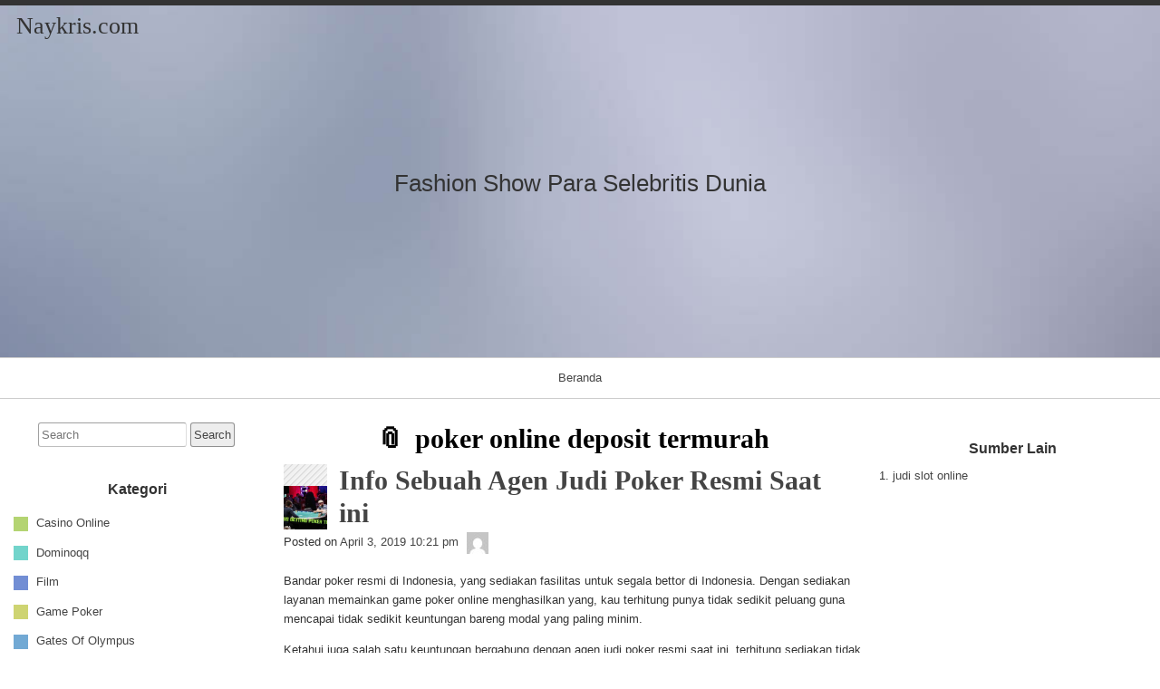

--- FILE ---
content_type: text/html; charset=UTF-8
request_url: https://naykris.com/tag/poker-online-deposit-termurah/
body_size: 50395
content:
<!DOCTYPE html>
<html lang="id" >

	<head>
        <meta http-equiv="content-type" content="text/html; charset=UTF-8" />

<meta name='robots' content='noindex, follow' />
	<style>img:is([sizes="auto" i], [sizes^="auto," i]) { contain-intrinsic-size: 3000px 1500px }</style>
	
	<!-- This site is optimized with the Yoast SEO plugin v26.7 - https://yoast.com/wordpress/plugins/seo/ -->
	<title>poker online deposit termurah</title>
	<meta property="og:locale" content="id_ID" />
	<meta property="og:type" content="article" />
	<meta property="og:title" content="poker online deposit termurah" />
	<meta property="og:url" content="https://naykris.com/tag/poker-online-deposit-termurah/" />
	<meta property="og:site_name" content="Naykris.com" />
	<meta name="twitter:card" content="summary_large_image" />
	<script type="application/ld+json" class="yoast-schema-graph">{"@context":"https://schema.org","@graph":[{"@type":"CollectionPage","@id":"https://naykris.com/tag/poker-online-deposit-termurah/","url":"https://naykris.com/tag/poker-online-deposit-termurah/","name":"poker online deposit termurah","isPartOf":{"@id":"https://naykris.com/#website"},"primaryImageOfPage":{"@id":"https://naykris.com/tag/poker-online-deposit-termurah/#primaryimage"},"image":{"@id":"https://naykris.com/tag/poker-online-deposit-termurah/#primaryimage"},"thumbnailUrl":"https://naykris.com/wp-content/uploads/2019/04/Info-Sebuah-Agen-Judi-Poker-Resmi-Saat-ini.jpg","inLanguage":"id"},{"@type":"ImageObject","inLanguage":"id","@id":"https://naykris.com/tag/poker-online-deposit-termurah/#primaryimage","url":"https://naykris.com/wp-content/uploads/2019/04/Info-Sebuah-Agen-Judi-Poker-Resmi-Saat-ini.jpg","contentUrl":"https://naykris.com/wp-content/uploads/2019/04/Info-Sebuah-Agen-Judi-Poker-Resmi-Saat-ini.jpg","width":640,"height":360,"caption":"Info Sebuah Agen Judi Poker Resmi Saat ini"},{"@type":"WebSite","@id":"https://naykris.com/#website","url":"https://naykris.com/","name":"Naykris.com","description":"Fashion Show Para Selebritis Dunia","potentialAction":[{"@type":"SearchAction","target":{"@type":"EntryPoint","urlTemplate":"https://naykris.com/?s={search_term_string}"},"query-input":{"@type":"PropertyValueSpecification","valueRequired":true,"valueName":"search_term_string"}}],"inLanguage":"id"}]}</script>
	<!-- / Yoast SEO plugin. -->


<link rel="alternate" type="application/rss+xml" title="Naykris.com &#187; Feed" href="https://naykris.com/feed/" />
<link rel="alternate" type="application/rss+xml" title="Naykris.com &#187; Umpan Komentar" href="https://naykris.com/comments/feed/" />
<link rel="alternate" type="application/rss+xml" title="Naykris.com &#187; poker online deposit termurah Umpan Tag" href="https://naykris.com/tag/poker-online-deposit-termurah/feed/" />
<script>
window._wpemojiSettings = {"baseUrl":"https:\/\/s.w.org\/images\/core\/emoji\/16.0.1\/72x72\/","ext":".png","svgUrl":"https:\/\/s.w.org\/images\/core\/emoji\/16.0.1\/svg\/","svgExt":".svg","source":{"concatemoji":"https:\/\/naykris.com\/wp-includes\/js\/wp-emoji-release.min.js?ver=6.8.3"}};
/*! This file is auto-generated */
!function(s,n){var o,i,e;function c(e){try{var t={supportTests:e,timestamp:(new Date).valueOf()};sessionStorage.setItem(o,JSON.stringify(t))}catch(e){}}function p(e,t,n){e.clearRect(0,0,e.canvas.width,e.canvas.height),e.fillText(t,0,0);var t=new Uint32Array(e.getImageData(0,0,e.canvas.width,e.canvas.height).data),a=(e.clearRect(0,0,e.canvas.width,e.canvas.height),e.fillText(n,0,0),new Uint32Array(e.getImageData(0,0,e.canvas.width,e.canvas.height).data));return t.every(function(e,t){return e===a[t]})}function u(e,t){e.clearRect(0,0,e.canvas.width,e.canvas.height),e.fillText(t,0,0);for(var n=e.getImageData(16,16,1,1),a=0;a<n.data.length;a++)if(0!==n.data[a])return!1;return!0}function f(e,t,n,a){switch(t){case"flag":return n(e,"\ud83c\udff3\ufe0f\u200d\u26a7\ufe0f","\ud83c\udff3\ufe0f\u200b\u26a7\ufe0f")?!1:!n(e,"\ud83c\udde8\ud83c\uddf6","\ud83c\udde8\u200b\ud83c\uddf6")&&!n(e,"\ud83c\udff4\udb40\udc67\udb40\udc62\udb40\udc65\udb40\udc6e\udb40\udc67\udb40\udc7f","\ud83c\udff4\u200b\udb40\udc67\u200b\udb40\udc62\u200b\udb40\udc65\u200b\udb40\udc6e\u200b\udb40\udc67\u200b\udb40\udc7f");case"emoji":return!a(e,"\ud83e\udedf")}return!1}function g(e,t,n,a){var r="undefined"!=typeof WorkerGlobalScope&&self instanceof WorkerGlobalScope?new OffscreenCanvas(300,150):s.createElement("canvas"),o=r.getContext("2d",{willReadFrequently:!0}),i=(o.textBaseline="top",o.font="600 32px Arial",{});return e.forEach(function(e){i[e]=t(o,e,n,a)}),i}function t(e){var t=s.createElement("script");t.src=e,t.defer=!0,s.head.appendChild(t)}"undefined"!=typeof Promise&&(o="wpEmojiSettingsSupports",i=["flag","emoji"],n.supports={everything:!0,everythingExceptFlag:!0},e=new Promise(function(e){s.addEventListener("DOMContentLoaded",e,{once:!0})}),new Promise(function(t){var n=function(){try{var e=JSON.parse(sessionStorage.getItem(o));if("object"==typeof e&&"number"==typeof e.timestamp&&(new Date).valueOf()<e.timestamp+604800&&"object"==typeof e.supportTests)return e.supportTests}catch(e){}return null}();if(!n){if("undefined"!=typeof Worker&&"undefined"!=typeof OffscreenCanvas&&"undefined"!=typeof URL&&URL.createObjectURL&&"undefined"!=typeof Blob)try{var e="postMessage("+g.toString()+"("+[JSON.stringify(i),f.toString(),p.toString(),u.toString()].join(",")+"));",a=new Blob([e],{type:"text/javascript"}),r=new Worker(URL.createObjectURL(a),{name:"wpTestEmojiSupports"});return void(r.onmessage=function(e){c(n=e.data),r.terminate(),t(n)})}catch(e){}c(n=g(i,f,p,u))}t(n)}).then(function(e){for(var t in e)n.supports[t]=e[t],n.supports.everything=n.supports.everything&&n.supports[t],"flag"!==t&&(n.supports.everythingExceptFlag=n.supports.everythingExceptFlag&&n.supports[t]);n.supports.everythingExceptFlag=n.supports.everythingExceptFlag&&!n.supports.flag,n.DOMReady=!1,n.readyCallback=function(){n.DOMReady=!0}}).then(function(){return e}).then(function(){var e;n.supports.everything||(n.readyCallback(),(e=n.source||{}).concatemoji?t(e.concatemoji):e.wpemoji&&e.twemoji&&(t(e.twemoji),t(e.wpemoji)))}))}((window,document),window._wpemojiSettings);
</script>
<style id='wp-emoji-styles-inline-css'>

	img.wp-smiley, img.emoji {
		display: inline !important;
		border: none !important;
		box-shadow: none !important;
		height: 1em !important;
		width: 1em !important;
		margin: 0 0.07em !important;
		vertical-align: -0.1em !important;
		background: none !important;
		padding: 0 !important;
	}
</style>
<link rel='stylesheet' id='wp-block-library-css' href='https://naykris.com/wp-includes/css/dist/block-library/style.min.css?ver=6.8.3' media='all' />
<style id='classic-theme-styles-inline-css'>
/*! This file is auto-generated */
.wp-block-button__link{color:#fff;background-color:#32373c;border-radius:9999px;box-shadow:none;text-decoration:none;padding:calc(.667em + 2px) calc(1.333em + 2px);font-size:1.125em}.wp-block-file__button{background:#32373c;color:#fff;text-decoration:none}
</style>
<style id='global-styles-inline-css'>
:root{--wp--preset--aspect-ratio--square: 1;--wp--preset--aspect-ratio--4-3: 4/3;--wp--preset--aspect-ratio--3-4: 3/4;--wp--preset--aspect-ratio--3-2: 3/2;--wp--preset--aspect-ratio--2-3: 2/3;--wp--preset--aspect-ratio--16-9: 16/9;--wp--preset--aspect-ratio--9-16: 9/16;--wp--preset--color--black: #000000;--wp--preset--color--cyan-bluish-gray: #abb8c3;--wp--preset--color--white: #ffffff;--wp--preset--color--pale-pink: #f78da7;--wp--preset--color--vivid-red: #cf2e2e;--wp--preset--color--luminous-vivid-orange: #ff6900;--wp--preset--color--luminous-vivid-amber: #fcb900;--wp--preset--color--light-green-cyan: #7bdcb5;--wp--preset--color--vivid-green-cyan: #00d084;--wp--preset--color--pale-cyan-blue: #8ed1fc;--wp--preset--color--vivid-cyan-blue: #0693e3;--wp--preset--color--vivid-purple: #9b51e0;--wp--preset--gradient--vivid-cyan-blue-to-vivid-purple: linear-gradient(135deg,rgba(6,147,227,1) 0%,rgb(155,81,224) 100%);--wp--preset--gradient--light-green-cyan-to-vivid-green-cyan: linear-gradient(135deg,rgb(122,220,180) 0%,rgb(0,208,130) 100%);--wp--preset--gradient--luminous-vivid-amber-to-luminous-vivid-orange: linear-gradient(135deg,rgba(252,185,0,1) 0%,rgba(255,105,0,1) 100%);--wp--preset--gradient--luminous-vivid-orange-to-vivid-red: linear-gradient(135deg,rgba(255,105,0,1) 0%,rgb(207,46,46) 100%);--wp--preset--gradient--very-light-gray-to-cyan-bluish-gray: linear-gradient(135deg,rgb(238,238,238) 0%,rgb(169,184,195) 100%);--wp--preset--gradient--cool-to-warm-spectrum: linear-gradient(135deg,rgb(74,234,220) 0%,rgb(151,120,209) 20%,rgb(207,42,186) 40%,rgb(238,44,130) 60%,rgb(251,105,98) 80%,rgb(254,248,76) 100%);--wp--preset--gradient--blush-light-purple: linear-gradient(135deg,rgb(255,206,236) 0%,rgb(152,150,240) 100%);--wp--preset--gradient--blush-bordeaux: linear-gradient(135deg,rgb(254,205,165) 0%,rgb(254,45,45) 50%,rgb(107,0,62) 100%);--wp--preset--gradient--luminous-dusk: linear-gradient(135deg,rgb(255,203,112) 0%,rgb(199,81,192) 50%,rgb(65,88,208) 100%);--wp--preset--gradient--pale-ocean: linear-gradient(135deg,rgb(255,245,203) 0%,rgb(182,227,212) 50%,rgb(51,167,181) 100%);--wp--preset--gradient--electric-grass: linear-gradient(135deg,rgb(202,248,128) 0%,rgb(113,206,126) 100%);--wp--preset--gradient--midnight: linear-gradient(135deg,rgb(2,3,129) 0%,rgb(40,116,252) 100%);--wp--preset--font-size--small: 13px;--wp--preset--font-size--medium: 20px;--wp--preset--font-size--large: 36px;--wp--preset--font-size--x-large: 42px;--wp--preset--spacing--20: 0.44rem;--wp--preset--spacing--30: 0.67rem;--wp--preset--spacing--40: 1rem;--wp--preset--spacing--50: 1.5rem;--wp--preset--spacing--60: 2.25rem;--wp--preset--spacing--70: 3.38rem;--wp--preset--spacing--80: 5.06rem;--wp--preset--shadow--natural: 6px 6px 9px rgba(0, 0, 0, 0.2);--wp--preset--shadow--deep: 12px 12px 50px rgba(0, 0, 0, 0.4);--wp--preset--shadow--sharp: 6px 6px 0px rgba(0, 0, 0, 0.2);--wp--preset--shadow--outlined: 6px 6px 0px -3px rgba(255, 255, 255, 1), 6px 6px rgba(0, 0, 0, 1);--wp--preset--shadow--crisp: 6px 6px 0px rgba(0, 0, 0, 1);}:where(.is-layout-flex){gap: 0.5em;}:where(.is-layout-grid){gap: 0.5em;}body .is-layout-flex{display: flex;}.is-layout-flex{flex-wrap: wrap;align-items: center;}.is-layout-flex > :is(*, div){margin: 0;}body .is-layout-grid{display: grid;}.is-layout-grid > :is(*, div){margin: 0;}:where(.wp-block-columns.is-layout-flex){gap: 2em;}:where(.wp-block-columns.is-layout-grid){gap: 2em;}:where(.wp-block-post-template.is-layout-flex){gap: 1.25em;}:where(.wp-block-post-template.is-layout-grid){gap: 1.25em;}.has-black-color{color: var(--wp--preset--color--black) !important;}.has-cyan-bluish-gray-color{color: var(--wp--preset--color--cyan-bluish-gray) !important;}.has-white-color{color: var(--wp--preset--color--white) !important;}.has-pale-pink-color{color: var(--wp--preset--color--pale-pink) !important;}.has-vivid-red-color{color: var(--wp--preset--color--vivid-red) !important;}.has-luminous-vivid-orange-color{color: var(--wp--preset--color--luminous-vivid-orange) !important;}.has-luminous-vivid-amber-color{color: var(--wp--preset--color--luminous-vivid-amber) !important;}.has-light-green-cyan-color{color: var(--wp--preset--color--light-green-cyan) !important;}.has-vivid-green-cyan-color{color: var(--wp--preset--color--vivid-green-cyan) !important;}.has-pale-cyan-blue-color{color: var(--wp--preset--color--pale-cyan-blue) !important;}.has-vivid-cyan-blue-color{color: var(--wp--preset--color--vivid-cyan-blue) !important;}.has-vivid-purple-color{color: var(--wp--preset--color--vivid-purple) !important;}.has-black-background-color{background-color: var(--wp--preset--color--black) !important;}.has-cyan-bluish-gray-background-color{background-color: var(--wp--preset--color--cyan-bluish-gray) !important;}.has-white-background-color{background-color: var(--wp--preset--color--white) !important;}.has-pale-pink-background-color{background-color: var(--wp--preset--color--pale-pink) !important;}.has-vivid-red-background-color{background-color: var(--wp--preset--color--vivid-red) !important;}.has-luminous-vivid-orange-background-color{background-color: var(--wp--preset--color--luminous-vivid-orange) !important;}.has-luminous-vivid-amber-background-color{background-color: var(--wp--preset--color--luminous-vivid-amber) !important;}.has-light-green-cyan-background-color{background-color: var(--wp--preset--color--light-green-cyan) !important;}.has-vivid-green-cyan-background-color{background-color: var(--wp--preset--color--vivid-green-cyan) !important;}.has-pale-cyan-blue-background-color{background-color: var(--wp--preset--color--pale-cyan-blue) !important;}.has-vivid-cyan-blue-background-color{background-color: var(--wp--preset--color--vivid-cyan-blue) !important;}.has-vivid-purple-background-color{background-color: var(--wp--preset--color--vivid-purple) !important;}.has-black-border-color{border-color: var(--wp--preset--color--black) !important;}.has-cyan-bluish-gray-border-color{border-color: var(--wp--preset--color--cyan-bluish-gray) !important;}.has-white-border-color{border-color: var(--wp--preset--color--white) !important;}.has-pale-pink-border-color{border-color: var(--wp--preset--color--pale-pink) !important;}.has-vivid-red-border-color{border-color: var(--wp--preset--color--vivid-red) !important;}.has-luminous-vivid-orange-border-color{border-color: var(--wp--preset--color--luminous-vivid-orange) !important;}.has-luminous-vivid-amber-border-color{border-color: var(--wp--preset--color--luminous-vivid-amber) !important;}.has-light-green-cyan-border-color{border-color: var(--wp--preset--color--light-green-cyan) !important;}.has-vivid-green-cyan-border-color{border-color: var(--wp--preset--color--vivid-green-cyan) !important;}.has-pale-cyan-blue-border-color{border-color: var(--wp--preset--color--pale-cyan-blue) !important;}.has-vivid-cyan-blue-border-color{border-color: var(--wp--preset--color--vivid-cyan-blue) !important;}.has-vivid-purple-border-color{border-color: var(--wp--preset--color--vivid-purple) !important;}.has-vivid-cyan-blue-to-vivid-purple-gradient-background{background: var(--wp--preset--gradient--vivid-cyan-blue-to-vivid-purple) !important;}.has-light-green-cyan-to-vivid-green-cyan-gradient-background{background: var(--wp--preset--gradient--light-green-cyan-to-vivid-green-cyan) !important;}.has-luminous-vivid-amber-to-luminous-vivid-orange-gradient-background{background: var(--wp--preset--gradient--luminous-vivid-amber-to-luminous-vivid-orange) !important;}.has-luminous-vivid-orange-to-vivid-red-gradient-background{background: var(--wp--preset--gradient--luminous-vivid-orange-to-vivid-red) !important;}.has-very-light-gray-to-cyan-bluish-gray-gradient-background{background: var(--wp--preset--gradient--very-light-gray-to-cyan-bluish-gray) !important;}.has-cool-to-warm-spectrum-gradient-background{background: var(--wp--preset--gradient--cool-to-warm-spectrum) !important;}.has-blush-light-purple-gradient-background{background: var(--wp--preset--gradient--blush-light-purple) !important;}.has-blush-bordeaux-gradient-background{background: var(--wp--preset--gradient--blush-bordeaux) !important;}.has-luminous-dusk-gradient-background{background: var(--wp--preset--gradient--luminous-dusk) !important;}.has-pale-ocean-gradient-background{background: var(--wp--preset--gradient--pale-ocean) !important;}.has-electric-grass-gradient-background{background: var(--wp--preset--gradient--electric-grass) !important;}.has-midnight-gradient-background{background: var(--wp--preset--gradient--midnight) !important;}.has-small-font-size{font-size: var(--wp--preset--font-size--small) !important;}.has-medium-font-size{font-size: var(--wp--preset--font-size--medium) !important;}.has-large-font-size{font-size: var(--wp--preset--font-size--large) !important;}.has-x-large-font-size{font-size: var(--wp--preset--font-size--x-large) !important;}
:where(.wp-block-post-template.is-layout-flex){gap: 1.25em;}:where(.wp-block-post-template.is-layout-grid){gap: 1.25em;}
:where(.wp-block-columns.is-layout-flex){gap: 2em;}:where(.wp-block-columns.is-layout-grid){gap: 2em;}
:root :where(.wp-block-pullquote){font-size: 1.5em;line-height: 1.6;}
</style>
<link rel='stylesheet' id='raindrops_reset_fonts_grids-css' href='https://naykris.com/wp-content/themes/raindrops/reset-fonts-grids.css' media='all' />
<link rel='stylesheet' id='raindrops_grids-css' href='https://naykris.com/wp-content/themes/raindrops/grids.css' media='all' />
<link rel='stylesheet' id='raindrops_fonts-css' href='https://naykris.com/wp-content/themes/raindrops/fonts.css' media='all' />
<link rel='stylesheet' id='raindrops_css3-css' href='https://naykris.com/wp-content/themes/raindrops/css3.css' media='all' />
<link rel='stylesheet' id='style-css' href='https://naykris.com/wp-content/themes/raindrops/style.css' media='all' />

<style class="raindrops-convert-inline-style-to-attribute-style">

</style>
<style id='style-inline-css'>
.widget_tag_cloud a[href="https://naykris.com/tag/poker-online-deposit-termurah/"]{background:rgba(127,127,127,.3);}
</style>
<link rel='stylesheet' id='raindrops_responsiveness-css' href='https://naykris.com/wp-content/themes/raindrops/responsiveness.css' media='all' />
<link rel="https://api.w.org/" href="https://naykris.com/wp-json/" /><link rel="alternate" title="JSON" type="application/json" href="https://naykris.com/wp-json/wp/v2/tags/6" /><link rel="EditURI" type="application/rsd+xml" title="RSD" href="https://naykris.com/xmlrpc.php?rsd" />
<meta name="generator" content="WordPress 6.8.3" />
<meta name="viewport" content="width=device-width, initial-scale=1" id="raindrops-viewport" />
				<meta name="apple-mobile-web-app-capable" content="yes" />
				<meta name="apple-mobile-web-app-status-bar-style" content="default" />
			<style id="raindrops-loop-style" data-instant-track>
<!--/*<! [CDATA[*/
#doc5 .raindrops-keep-content-width{width:623px;max-width:100%;margin:auto;float:none;}
#doc5 .raindrops-keep-content-width .raindrops-expand-width{margin-left:0;margin-right:0;}
#doc3 .raindrops-keep-content-width{width:623px;max-width:100%;margin:auto;float:none;}
#doc3 .raindrops-keep-content-width .raindrops-expand-width{margin-left:0;margin-right:0;}
#doc5 .raindrops-no-keep-content-width{max-width:100%;margin-left:auto;margin-right:auto;float:none;}
#doc5 .raindrops-no-keep-content-width .raindrops-expand-width{margin-left:0;margin-right:0;}
#doc3 .raindrops-no-keep-content-width{max-width:100%;margin:auto;float:none;}
#doc3 .raindrops-no-keep-content-width .raindrops-expand-width{margin-left:0;margin-right:0;}
/* raindrops_embed_css */.lsidebar, div[role="main"]{ padding-top:21px;}.rsidebar{ padding-bottom:21px;}#doc5 .raindrops-no-keep-content-width .raindrops-expand-width{margin-top:0}#doc3 .raindrops-no-keep-content-width .raindrops-expand-width{margin-top:0}.rd-col-1 .loop-before-toolbar{ margin-top:21px;}.rd-col-1 .single-post-thumbnail{ margin-top:21px;}.page ul.blank-front{ margin-top:21px;}#header-image{background-image:url( https://naykris.com/wp-content/themes/raindrops/images/headers/wp3.jpg );width:100%;height:388px;color:#333;background-size:cover;}#header-image p {color:#333;}.site-title-link{color:#333;}#header-imge{ width:1280px;height:388px;}.rd-video-header .static-front-media #header-image{background-image:url( https://naykris.com/wp-content/themes/raindrops/images/headers/wp3.jpg );width:100%;height:388px;color:#333;background-size:cover;}#header-image p {color:#333;}.site-title-link{color:#333;}.rd-video-header .static-front-media #header-image #site-title,.rd-video-header .static-front-media #header-image .tagline{display:none!important;} h1 a.site-title-link{color:#333;}/* raindrops is fluid start  */#header-image,#doc5{min-width:296px;max-width:1920px;}#access{min-width:296px;}.raindrops-auto-fit-width, #doc5 .static-front-content,.page-template-front-page #doc5 .topsidebar,#doc5 .front-page-top-container,.page-template-page-featured .poster .line,.page-template-page-featured .page article,#hd,.social,#portfolio,#raindrops-recent-posts,.commentlist,#nav-above-comments,#nav-below-comments,#nav-below,.no-header-image #header-inner,#access .menu-header,#access > .menu,#top ol.breadcrumbs,.rd-tag-description,.rd-category-description,#bd,.related-posts,#ft .widget-wrapper,.rd-col-1.rd-grid.rd-content-width-fit .index.search-results,.rd-col-1.rd-grid.rd-content-width-fit .index.archives{max-width:1280px;margin-left:auto;margin-right:auto;}#ft address{max-width:1280px;}#top > a{display:block;}#doc5 #header-image{display:block;position: relative;padding-bottom: 30.3125%;height: 0!important;max-width:100%;}/* raindrops is fluid end *//* raindrops is fluid 1 column start  */#doc5{min-width:296px;max-width: 1920px;}.rd-pw-doc5.rd-col-1 #doc5 #header-image{display:block;position: relative;padding-bottom: 30.3125%;height: 0!important;max-width:100%;}.rd-pw-doc5.rd-col-1 .raindrops-expand-width{padding-right:0;}.rd-pw-doc5.rd-col-1 #bd{max-width:none;}.loop-before-toolbar,.rd-pw-doc5.rd-col-1 .topsidebar .metaslider,.rd-pw-doc5.rd-col-1 .topsidebar > ul > .widget_calendar #calendar_wrap,.rd-pw-doc5.rd-col-1 .topsidebar > ul > .raindrops-pinup-entries .page,.rd-pw-doc5.rd-col-1 .topsidebar > ul > .raindrops-pinup-entries .post,.rd-pw-doc5.rd-col-1 .topsidebar > ul > .raindrops-extend-archive .eco-archive,.rd-pw-doc5.rd-col-1 .topsidebar > ul > .widget_categories ul,.rd-pw-doc5.rd-col-1 .topsidebar > ul > .widget_nav_menu > div,.rd-pw-doc5.rd-col-1 .topsidebar > ul > .widget_tag_cloud .tagcloud,.rd-pw-doc5.rd-col-1 .topsidebar > ul > .widget_text .textwidget,.rd-pw-doc5.rd-col-1 .topsidebar > ul > .widget_media_image img,.rd-pw-doc5.rd-col-1 .topsidebar > ul > .widget_media_image figure,.rd-pw-doc5.rd-col-1 .topsidebar > ul > .widget_media_video .wp-video,.rd-pw-doc5.rd-col-1 .topsidebar > ul > .widget_search #searchform,.rd-pw-doc5.rd-col-1 .topsidebar > ul > li > .widgettitle,.rd-pw-doc5.rd-col-1 .topsidebar > ul > li > ul,.rd-pw-doc5.rd-col-1 .rd-tpl-image,.rd-pw-doc5.rd-col-1 .breadcrumbs,.rd-pw-doc5.rd-col-1 .wp-pagenavi,.rd-pw-doc5.rd-col-1 #home-tab,.rd-pw-doc5.rd-col-1 .bottom-sidebar-1 li,.rd-pw-doc5.rd-col-1 .page-template-list_of_post-php #container,.rd-pw-doc5.rd-col-1 .error404 .entry-content,.rd-pw-doc5.rd-col-1 .error404 .entry-title,.rd-pw-doc5.rd-col-1 .bottom-sidebar-3 ul,.rd-pw-doc5.rd-col-1 .bottom-sidebar-2 ul,.rd-pw-doc5.rd-col-1 .raindrops-toc-front,.rd-pw-doc5.rd-col-1 .nav-links,.rd-pw-doc5.rd-col-1 #access .menu,.rd-pw-doc5.rd-col-1 #doc3 .front-page-top-container,.rd-pw-doc5.rd-col-1 #hd,.rd-pw-doc5.rd-col-1 #access .menu-header,.rd-pw-doc5.rd-col-1 #archives-title,.rd-pw-doc5.rd-col-1 .page-title,.rd-pw-doc5.rd-col-1.page-template-date-php #doc3 .raindrops-monthly-archive-prev-next-avigation,.rd-pw-doc5.rd-col-1 #nav-above,.rd-pw-doc5.rd-col-1 #ft .widget-wrapper,.rd-pw-doc5.rd-col-1 #ft address{max-width:1280px;margin-left:auto;margin-right:auto;}.rd-pw-doc5.rd-col-1 #ft address{margin:1em auto;}/* div > div for xhtml */.rd-pw-doc5.rd-col-1.search .search-results > div > div,.rd-pw-doc5.rd-col-1.tag > div > div,.rd-pw-doc5.rd-col-1.single .post,.rd-pw-doc5.rd-col-1.page .page .page,.rd-pw-doc5.rd-col-1 .loop-0  article,.rd-pw-doc5.rd-col-1:not(.rd-grid)  .loop-1 .entry-title,.rd-pw-doc5.rd-col-1:not(.rd-grid)  .loop-1 .posted-on,.rd-pw-doc5.rd-col-1:not(.rd-grid)  .loop-1 .entry-content,.rd-pw-doc5.rd-col-1:not(.rd-grid)  .loop-1 .click-drawing-container,.rd-pw-doc5.rd-col-1:not(.rd-grid)  .loop-1 .entry-meta,.rd-pw-doc5.rd-col-1:not(.rd-grid)  .loop-2 .entry-title,.rd-pw-doc5.rd-col-1:not(.rd-grid)  .loop-2 .posted-on,.rd-pw-doc5.rd-col-1:not(.rd-grid)  .loop-2 .entry-content,.rd-pw-doc5.rd-col-1:not(.rd-grid)  .loop-2 .click-drawing-container,.rd-pw-doc5.rd-col-1:not(.rd-grid)  .loop-2 .entry-meta,.rd-pw-doc5.rd-col-1:not(.rd-grid)  .loop-3 .entry-title,.rd-pw-doc5.rd-col-1:not(.rd-grid)  .loop-3 .posted-on,.rd-pw-doc5.rd-col-1:not(.rd-grid)  .loop-3 .entry-content,.rd-pw-doc5.rd-col-1:not(.rd-grid)  .loop-3 .click-drawing-container,.rd-pw-doc5.rd-col-1:not(.rd-grid)  .loop-3 .entry-meta,.rd-pw-doc5.rd-col-1:not(.rd-grid)  .loop-4 .entry-title,.rd-pw-doc5.rd-col-1:not(.rd-grid)  .loop-4 .posted-on,.rd-pw-doc5.rd-col-1:not(.rd-grid)  .loop-4 .entry-content,.rd-pw-doc5.rd-col-1:not(.rd-grid)  .loop-4 .click-drawing-container,.rd-pw-doc5.rd-col-1:not(.rd-grid)  .loop-4 .entry-meta,.rd-pw-doc5.rd-col-1:not(.rd-grid)  .loop-5 .entry-title,.rd-pw-doc5.rd-col-1:not(.rd-grid)  .loop-5 .posted-on,.rd-pw-doc5.rd-col-1:not(.rd-grid)  .loop-5 .entry-content,.rd-pw-doc5.rd-col-1:not(.rd-grid)  .loop-5 .click-drawing-container,.rd-pw-doc5.rd-col-1:not(.rd-grid)  .loop-5 .entry-meta,.rd-pw-doc5.rd-col-1:not(.rd-grid)  .loop-6 .entry-title,.rd-pw-doc5.rd-col-1:not(.rd-grid)  .loop-6 .posted-on,.rd-pw-doc5.rd-col-1:not(.rd-grid)  .loop-6 .entry-content,.rd-pw-doc5.rd-col-1:not(.rd-grid)  .loop-6 .click-drawing-container,.rd-pw-doc5.rd-col-1:not(.rd-grid)  .loop-6 .entry-meta,.rd-pw-doc5.rd-col-1:not(.rd-grid)  .loop-7 .entry-title,.rd-pw-doc5.rd-col-1:not(.rd-grid)  .loop-7 .posted-on,.rd-pw-doc5.rd-col-1:not(.rd-grid)  .loop-7 .entry-content,.rd-pw-doc5.rd-col-1:not(.rd-grid)  .loop-7 .click-drawing-container,.rd-pw-doc5.rd-col-1:not(.rd-grid)  .loop-7 .entry-meta,.rd-pw-doc5.rd-col-1:not(.rd-grid)  .loop-8 .entry-title,.rd-pw-doc5.rd-col-1:not(.rd-grid)  .loop-8 .posted-on,.rd-pw-doc5.rd-col-1:not(.rd-grid)  .loop-8 .entry-content,.rd-pw-doc5.rd-col-1:not(.rd-grid)  .loop-8 .click-drawing-container,.rd-pw-doc5.rd-col-1:not(.rd-grid)  .loop-8 .entry-meta,.rd-pw-doc5.rd-col-1:not(.rd-grid)  .loop-9 .entry-title,.rd-pw-doc5.rd-col-1:not(.rd-grid)  .loop-9 .posted-on,.rd-pw-doc5.rd-col-1:not(.rd-grid)  .loop-9 .entry-content,.rd-pw-doc5.rd-col-1:not(.rd-grid)  .loop-9 .click-drawing-container,.rd-pw-doc5.rd-col-1:not(.rd-grid)  .loop-9 .entry-meta,.rd-pw-doc5.rd-col-1:not(.rd-grid)  .loop-10 .entry-title,.rd-pw-doc5.rd-col-1:not(.rd-grid)  .loop-10 .posted-on,.rd-pw-doc5.rd-col-1:not(.rd-grid)  .loop-10 .entry-content,.rd-pw-doc5.rd-col-1:not(.rd-grid)  .loop-10 .click-drawing-container,.rd-pw-doc5.rd-col-1:not(.rd-grid)  .loop-10 .entry-meta,.rd-pw-doc5.rd-col-1:not(.rd-grid)  .loop-11 .entry-title,.rd-pw-doc5.rd-col-1:not(.rd-grid)  .loop-11 .posted-on,.rd-pw-doc5.rd-col-1:not(.rd-grid)  .loop-11 .entry-content,.rd-pw-doc5.rd-col-1:not(.rd-grid)  .loop-11 .click-drawing-container,.rd-pw-doc5.rd-col-1:not(.rd-grid)  .loop-11 .entry-meta,.rd-pw-doc5.rd-col-1:not(.rd-grid)  .loop-12 .entry-title,.rd-pw-doc5.rd-col-1:not(.rd-grid)  .loop-12 .posted-on,.rd-pw-doc5.rd-col-1:not(.rd-grid)  .loop-12 .entry-content,.rd-pw-doc5.rd-col-1:not(.rd-grid)  .loop-12 .click-drawing-container,.rd-pw-doc5.rd-col-1:not(.rd-grid)  .loop-12 .entry-meta,.rd-pw-doc5.rd-col-1:not(.rd-grid)  .loop-13 .entry-title,.rd-pw-doc5.rd-col-1:not(.rd-grid)  .loop-13 .posted-on,.rd-pw-doc5.rd-col-1:not(.rd-grid)  .loop-13 .entry-content,.rd-pw-doc5.rd-col-1:not(.rd-grid)  .loop-13 .click-drawing-container,.rd-pw-doc5.rd-col-1:not(.rd-grid)  .loop-13 .entry-meta,.rd-pw-doc5.rd-col-1:not(.rd-grid)  .loop-14 .entry-title,.rd-pw-doc5.rd-col-1:not(.rd-grid)  .loop-14 .posted-on,.rd-pw-doc5.rd-col-1:not(.rd-grid)  .loop-14 .entry-content,.rd-pw-doc5.rd-col-1:not(.rd-grid)  .loop-14 .click-drawing-container,.rd-pw-doc5.rd-col-1:not(.rd-grid)  .loop-14 .entry-meta,.rd-pw-doc5.rd-col-1:not(.rd-grid)  .loop-15 .entry-title,.rd-pw-doc5.rd-col-1:not(.rd-grid)  .loop-15 .posted-on,.rd-pw-doc5.rd-col-1:not(.rd-grid)  .loop-15 .entry-content,.rd-pw-doc5.rd-col-1:not(.rd-grid)  .loop-15 .click-drawing-container,.rd-pw-doc5.rd-col-1:not(.rd-grid)  .loop-15 .entry-meta,.rd-pw-doc5.rd-col-1:not(.rd-grid)  .loop-16 .entry-title,.rd-pw-doc5.rd-col-1:not(.rd-grid)  .loop-16 .posted-on,.rd-pw-doc5.rd-col-1:not(.rd-grid)  .loop-16 .entry-content,.rd-pw-doc5.rd-col-1:not(.rd-grid)  .loop-16 .click-drawing-container,.rd-pw-doc5.rd-col-1:not(.rd-grid)  .loop-16 .entry-meta,.rd-pw-doc5.rd-col-1:not(.rd-grid)  .loop-17 .entry-title,.rd-pw-doc5.rd-col-1:not(.rd-grid)  .loop-17 .posted-on,.rd-pw-doc5.rd-col-1:not(.rd-grid)  .loop-17 .entry-content,.rd-pw-doc5.rd-col-1:not(.rd-grid)  .loop-17 .click-drawing-container,.rd-pw-doc5.rd-col-1:not(.rd-grid)  .loop-17 .entry-meta,.rd-pw-doc5.rd-col-1:not(.rd-grid)  .loop-18 .entry-title,.rd-pw-doc5.rd-col-1:not(.rd-grid)  .loop-18 .posted-on,.rd-pw-doc5.rd-col-1:not(.rd-grid)  .loop-18 .entry-content,.rd-pw-doc5.rd-col-1:not(.rd-grid)  .loop-18 .click-drawing-container,.rd-pw-doc5.rd-col-1:not(.rd-grid)  .loop-18 .entry-meta,.rd-pw-doc5.rd-col-1:not(.rd-grid)  .loop-19 .entry-title,.rd-pw-doc5.rd-col-1:not(.rd-grid)  .loop-19 .posted-on,.rd-pw-doc5.rd-col-1:not(.rd-grid)  .loop-19 .entry-content,.rd-pw-doc5.rd-col-1:not(.rd-grid)  .loop-19 .click-drawing-container,.rd-pw-doc5.rd-col-1:not(.rd-grid)  .loop-19 .entry-meta,.rd-pw-doc5.rd-col-1:not(.rd-grid)  .loop-20 .entry-title,.rd-pw-doc5.rd-col-1:not(.rd-grid)  .loop-20 .posted-on,.rd-pw-doc5.rd-col-1:not(.rd-grid)  .loop-20 .entry-content,.rd-pw-doc5.rd-col-1:not(.rd-grid)  .loop-20 .click-drawing-container,.rd-pw-doc5.rd-col-1:not(.rd-grid)  .loop-20 .entry-meta,.rd-pw-doc5.rd-col-1:not(.rd-grid)  .loop-21 .entry-title,.rd-pw-doc5.rd-col-1:not(.rd-grid)  .loop-21 .posted-on,.rd-pw-doc5.rd-col-1:not(.rd-grid)  .loop-21 .entry-content,.rd-pw-doc5.rd-col-1:not(.rd-grid)  .loop-21 .click-drawing-container,.rd-pw-doc5.rd-col-1:not(.rd-grid)  .loop-21 .entry-meta,.rd-pw-doc5.rd-col-1:not(.rd-grid)  .loop-22 .entry-title,.rd-pw-doc5.rd-col-1:not(.rd-grid)  .loop-22 .posted-on,.rd-pw-doc5.rd-col-1:not(.rd-grid)  .loop-22 .entry-content,.rd-pw-doc5.rd-col-1:not(.rd-grid)  .loop-22 .click-drawing-container,.rd-pw-doc5.rd-col-1:not(.rd-grid)  .loop-22 .entry-meta,.rd-pw-doc5.rd-col-1:not(.rd-grid)  .loop-23 .entry-title,.rd-pw-doc5.rd-col-1:not(.rd-grid)  .loop-23 .posted-on,.rd-pw-doc5.rd-col-1:not(.rd-grid)  .loop-23 .entry-content,.rd-pw-doc5.rd-col-1:not(.rd-grid)  .loop-23 .click-drawing-container,.rd-pw-doc5.rd-col-1:not(.rd-grid)  .loop-23 .entry-meta,.rd-pw-doc5.rd-col-1:not(.rd-grid)  .loop-24 .entry-title,.rd-pw-doc5.rd-col-1:not(.rd-grid)  .loop-24 .posted-on,.rd-pw-doc5.rd-col-1:not(.rd-grid)  .loop-24 .entry-content,.rd-pw-doc5.rd-col-1:not(.rd-grid)  .loop-24 .click-drawing-container,.rd-pw-doc5.rd-col-1:not(.rd-grid)  .loop-24 .entry-meta,.rd-pw-doc5.rd-col-1:not(.rd-grid)  .loop-25 .entry-title,.rd-pw-doc5.rd-col-1:not(.rd-grid)  .loop-25 .posted-on,.rd-pw-doc5.rd-col-1:not(.rd-grid)  .loop-25 .entry-content,.rd-pw-doc5.rd-col-1:not(.rd-grid)  .loop-25 .click-drawing-container,.rd-pw-doc5.rd-col-1:not(.rd-grid)  .loop-25 .entry-meta,.rd-pw-doc5.rd-col-1:not(.rd-grid)  .loop-26 .entry-title,.rd-pw-doc5.rd-col-1:not(.rd-grid)  .loop-26 .posted-on,.rd-pw-doc5.rd-col-1:not(.rd-grid)  .loop-26 .entry-content,.rd-pw-doc5.rd-col-1:not(.rd-grid)  .loop-26 .click-drawing-container,.rd-pw-doc5.rd-col-1:not(.rd-grid)  .loop-26 .entry-meta,.rd-pw-doc5.rd-col-1:not(.rd-grid)  .loop-27 .entry-title,.rd-pw-doc5.rd-col-1:not(.rd-grid)  .loop-27 .posted-on,.rd-pw-doc5.rd-col-1:not(.rd-grid)  .loop-27 .entry-content,.rd-pw-doc5.rd-col-1:not(.rd-grid)  .loop-27 .click-drawing-container,.rd-pw-doc5.rd-col-1:not(.rd-grid)  .loop-27 .entry-meta,.rd-pw-doc5.rd-col-1:not(.rd-grid)  .loop-28 .entry-title,.rd-pw-doc5.rd-col-1:not(.rd-grid)  .loop-28 .posted-on,.rd-pw-doc5.rd-col-1:not(.rd-grid)  .loop-28 .entry-content,.rd-pw-doc5.rd-col-1:not(.rd-grid)  .loop-28 .click-drawing-container,.rd-pw-doc5.rd-col-1:not(.rd-grid)  .loop-28 .entry-meta,.rd-pw-doc5.rd-col-1:not(.rd-grid)  .loop-29 .entry-title,.rd-pw-doc5.rd-col-1:not(.rd-grid)  .loop-29 .posted-on,.rd-pw-doc5.rd-col-1:not(.rd-grid)  .loop-29 .entry-content,.rd-pw-doc5.rd-col-1:not(.rd-grid)  .loop-29 .click-drawing-container,.rd-pw-doc5.rd-col-1:not(.rd-grid)  .loop-29 .entry-meta,.rd-pw-doc5.rd-col-1:not(.rd-grid)  .loop-30 .entry-title,.rd-pw-doc5.rd-col-1:not(.rd-grid)  .loop-30 .posted-on,.rd-pw-doc5.rd-col-1:not(.rd-grid)  .loop-30 .entry-content,.rd-pw-doc5.rd-col-1:not(.rd-grid)  .loop-30 .click-drawing-container,.rd-pw-doc5.rd-col-1:not(.rd-grid)  .loop-30 .entry-meta,.rd-pw-doc5.rd-col-1:not(.rd-grid)  .loop-31 .entry-title,.rd-pw-doc5.rd-col-1:not(.rd-grid)  .loop-31 .posted-on,.rd-pw-doc5.rd-col-1:not(.rd-grid)  .loop-31 .entry-content,.rd-pw-doc5.rd-col-1:not(.rd-grid)  .loop-31 .click-drawing-container,.rd-pw-doc5.rd-col-1:not(.rd-grid)  .loop-31 .entry-meta,.rd-pw-doc5.rd-col-1:not(.rd-grid)  .loop-32 .entry-title,.rd-pw-doc5.rd-col-1:not(.rd-grid)  .loop-32 .posted-on,.rd-pw-doc5.rd-col-1:not(.rd-grid)  .loop-32 .entry-content,.rd-pw-doc5.rd-col-1:not(.rd-grid)  .loop-32 .click-drawing-container,.rd-pw-doc5.rd-col-1:not(.rd-grid)  .loop-32 .entry-meta,.rd-pw-doc5.rd-col-1:not(.rd-grid)  .loop-33 .entry-title,.rd-pw-doc5.rd-col-1:not(.rd-grid)  .loop-33 .posted-on,.rd-pw-doc5.rd-col-1:not(.rd-grid)  .loop-33 .entry-content,.rd-pw-doc5.rd-col-1:not(.rd-grid)  .loop-33 .click-drawing-container,.rd-pw-doc5.rd-col-1:not(.rd-grid)  .loop-33 .entry-meta,.rd-pw-doc5.rd-col-1:not(.rd-grid)  .loop-34 .entry-title,.rd-pw-doc5.rd-col-1:not(.rd-grid)  .loop-34 .posted-on,.rd-pw-doc5.rd-col-1:not(.rd-grid)  .loop-34 .entry-content,.rd-pw-doc5.rd-col-1:not(.rd-grid)  .loop-34 .click-drawing-container,.rd-pw-doc5.rd-col-1:not(.rd-grid)  .loop-34 .entry-meta,.rd-pw-doc5.rd-col-1:not(.rd-grid)  .loop-35 .entry-title,.rd-pw-doc5.rd-col-1:not(.rd-grid)  .loop-35 .posted-on,.rd-pw-doc5.rd-col-1:not(.rd-grid)  .loop-35 .entry-content,.rd-pw-doc5.rd-col-1:not(.rd-grid)  .loop-35 .click-drawing-container,.rd-pw-doc5.rd-col-1:not(.rd-grid)  .loop-35 .entry-meta,.rd-pw-doc5.rd-col-1:not(.rd-grid)  .loop-36 .entry-title,.rd-pw-doc5.rd-col-1:not(.rd-grid)  .loop-36 .posted-on,.rd-pw-doc5.rd-col-1:not(.rd-grid)  .loop-36 .entry-content,.rd-pw-doc5.rd-col-1:not(.rd-grid)  .loop-36 .click-drawing-container,.rd-pw-doc5.rd-col-1:not(.rd-grid)  .loop-36 .entry-meta,.rd-pw-doc5.rd-col-1:not(.rd-grid)  .loop-37 .entry-title,.rd-pw-doc5.rd-col-1:not(.rd-grid)  .loop-37 .posted-on,.rd-pw-doc5.rd-col-1:not(.rd-grid)  .loop-37 .entry-content,.rd-pw-doc5.rd-col-1:not(.rd-grid)  .loop-37 .click-drawing-container,.rd-pw-doc5.rd-col-1:not(.rd-grid)  .loop-37 .entry-meta,.rd-pw-doc5.rd-col-1:not(.rd-grid)  .loop-38 .entry-title,.rd-pw-doc5.rd-col-1:not(.rd-grid)  .loop-38 .posted-on,.rd-pw-doc5.rd-col-1:not(.rd-grid)  .loop-38 .entry-content,.rd-pw-doc5.rd-col-1:not(.rd-grid)  .loop-38 .click-drawing-container,.rd-pw-doc5.rd-col-1:not(.rd-grid)  .loop-38 .entry-meta,.rd-pw-doc5.rd-col-1:not(.rd-grid)  .loop-39 .entry-title,.rd-pw-doc5.rd-col-1:not(.rd-grid)  .loop-39 .posted-on,.rd-pw-doc5.rd-col-1:not(.rd-grid)  .loop-39 .entry-content,.rd-pw-doc5.rd-col-1:not(.rd-grid)  .loop-39 .click-drawing-container,.rd-pw-doc5.rd-col-1:not(.rd-grid)  .loop-39 .entry-meta,.rd-pw-doc5.rd-col-1:not(.rd-grid)  .loop-40 .entry-title,.rd-pw-doc5.rd-col-1:not(.rd-grid)  .loop-40 .posted-on,.rd-pw-doc5.rd-col-1:not(.rd-grid)  .loop-40 .entry-content,.rd-pw-doc5.rd-col-1:not(.rd-grid)  .loop-40 .click-drawing-container,.rd-pw-doc5.rd-col-1:not(.rd-grid)  .loop-40 .entry-meta,.rd-pw-doc5.rd-col-1:not(.rd-grid)  .loop-41 .entry-title,.rd-pw-doc5.rd-col-1:not(.rd-grid)  .loop-41 .posted-on,.rd-pw-doc5.rd-col-1:not(.rd-grid)  .loop-41 .entry-content,.rd-pw-doc5.rd-col-1:not(.rd-grid)  .loop-41 .click-drawing-container,.rd-pw-doc5.rd-col-1:not(.rd-grid)  .loop-41 .entry-meta,.rd-pw-doc5.rd-col-1:not(.rd-grid)  .loop-42 .entry-title,.rd-pw-doc5.rd-col-1:not(.rd-grid)  .loop-42 .posted-on,.rd-pw-doc5.rd-col-1:not(.rd-grid)  .loop-42 .entry-content,.rd-pw-doc5.rd-col-1:not(.rd-grid)  .loop-42 .click-drawing-container,.rd-pw-doc5.rd-col-1:not(.rd-grid)  .loop-42 .entry-meta,.rd-pw-doc5.rd-col-1:not(.rd-grid)  .loop-43 .entry-title,.rd-pw-doc5.rd-col-1:not(.rd-grid)  .loop-43 .posted-on,.rd-pw-doc5.rd-col-1:not(.rd-grid)  .loop-43 .entry-content,.rd-pw-doc5.rd-col-1:not(.rd-grid)  .loop-43 .click-drawing-container,.rd-pw-doc5.rd-col-1:not(.rd-grid)  .loop-43 .entry-meta,.rd-pw-doc5.rd-col-1:not(.rd-grid)  .loop-44 .entry-title,.rd-pw-doc5.rd-col-1:not(.rd-grid)  .loop-44 .posted-on,.rd-pw-doc5.rd-col-1:not(.rd-grid)  .loop-44 .entry-content,.rd-pw-doc5.rd-col-1:not(.rd-grid)  .loop-44 .click-drawing-container,.rd-pw-doc5.rd-col-1:not(.rd-grid)  .loop-44 .entry-meta,.rd-pw-doc5.rd-col-1:not(.rd-grid)  .loop-45 .entry-title,.rd-pw-doc5.rd-col-1:not(.rd-grid)  .loop-45 .posted-on,.rd-pw-doc5.rd-col-1:not(.rd-grid)  .loop-45 .entry-content,.rd-pw-doc5.rd-col-1:not(.rd-grid)  .loop-45 .click-drawing-container,.rd-pw-doc5.rd-col-1:not(.rd-grid)  .loop-45 .entry-meta,.rd-pw-doc5.rd-col-1:not(.rd-grid)  .loop-46 .entry-title,.rd-pw-doc5.rd-col-1:not(.rd-grid)  .loop-46 .posted-on,.rd-pw-doc5.rd-col-1:not(.rd-grid)  .loop-46 .entry-content,.rd-pw-doc5.rd-col-1:not(.rd-grid)  .loop-46 .click-drawing-container,.rd-pw-doc5.rd-col-1:not(.rd-grid)  .loop-46 .entry-meta,.rd-pw-doc5.rd-col-1:not(.rd-grid)  .loop-47 .entry-title,.rd-pw-doc5.rd-col-1:not(.rd-grid)  .loop-47 .posted-on,.rd-pw-doc5.rd-col-1:not(.rd-grid)  .loop-47 .entry-content,.rd-pw-doc5.rd-col-1:not(.rd-grid)  .loop-47 .click-drawing-container,.rd-pw-doc5.rd-col-1:not(.rd-grid)  .loop-47 .entry-meta,.rd-pw-doc5.rd-col-1:not(.rd-grid)  .loop-48 .entry-title,.rd-pw-doc5.rd-col-1:not(.rd-grid)  .loop-48 .posted-on,.rd-pw-doc5.rd-col-1:not(.rd-grid)  .loop-48 .entry-content,.rd-pw-doc5.rd-col-1:not(.rd-grid)  .loop-48 .click-drawing-container,.rd-pw-doc5.rd-col-1:not(.rd-grid)  .loop-48 .entry-meta,.rd-pw-doc5.rd-col-1:not(.rd-grid)  .loop-49 .entry-title,.rd-pw-doc5.rd-col-1:not(.rd-grid)  .loop-49 .posted-on,.rd-pw-doc5.rd-col-1:not(.rd-grid)  .loop-49 .entry-content,.rd-pw-doc5.rd-col-1:not(.rd-grid)  .loop-49 .click-drawing-container,.rd-pw-doc5.rd-col-1:not(.rd-grid)  .loop-49 .entry-meta,.rd-pw-doc5.rd-col-1:not(.rd-grid)  .loop-50 .entry-title,.rd-pw-doc5.rd-col-1:not(.rd-grid)  .loop-50 .posted-on,.rd-pw-doc5.rd-col-1:not(.rd-grid)  .loop-50 .entry-content,.rd-pw-doc5.rd-col-1:not(.rd-grid)  .loop-50 .click-drawing-container,.rd-pw-doc5.rd-col-1:not(.rd-grid)  .loop-50 .entry-meta,.rd-pw-doc5.rd-col-1:not(.rd-grid)  .loop-51 .entry-title,.rd-pw-doc5.rd-col-1:not(.rd-grid)  .loop-51 .posted-on,.rd-pw-doc5.rd-col-1:not(.rd-grid)  .loop-51 .entry-content,.rd-pw-doc5.rd-col-1:not(.rd-grid)  .loop-51 .click-drawing-container,.rd-pw-doc5.rd-col-1:not(.rd-grid)  .loop-51 .entry-meta,.rd-pw-doc5.rd-col-1:not(.rd-grid)  .loop-52 .entry-title,.rd-pw-doc5.rd-col-1:not(.rd-grid)  .loop-52 .posted-on,.rd-pw-doc5.rd-col-1:not(.rd-grid)  .loop-52 .entry-content,.rd-pw-doc5.rd-col-1:not(.rd-grid)  .loop-52 .click-drawing-container,.rd-pw-doc5.rd-col-1:not(.rd-grid)  .loop-52 .entry-meta,.rd-pw-doc5.rd-col-1:not(.rd-grid)  .loop-53 .entry-title,.rd-pw-doc5.rd-col-1:not(.rd-grid)  .loop-53 .posted-on,.rd-pw-doc5.rd-col-1:not(.rd-grid)  .loop-53 .entry-content,.rd-pw-doc5.rd-col-1:not(.rd-grid)  .loop-53 .click-drawing-container,.rd-pw-doc5.rd-col-1:not(.rd-grid)  .loop-53 .entry-meta,.rd-pw-doc5.rd-col-1:not(.rd-grid)  .loop-54 .entry-title,.rd-pw-doc5.rd-col-1:not(.rd-grid)  .loop-54 .posted-on,.rd-pw-doc5.rd-col-1:not(.rd-grid)  .loop-54 .entry-content,.rd-pw-doc5.rd-col-1:not(.rd-grid)  .loop-54 .click-drawing-container,.rd-pw-doc5.rd-col-1:not(.rd-grid)  .loop-54 .entry-meta,.rd-pw-doc5.rd-col-1:not(.rd-grid)  .loop-55 .entry-title,.rd-pw-doc5.rd-col-1:not(.rd-grid)  .loop-55 .posted-on,.rd-pw-doc5.rd-col-1:not(.rd-grid)  .loop-55 .entry-content,.rd-pw-doc5.rd-col-1:not(.rd-grid)  .loop-55 .click-drawing-container,.rd-pw-doc5.rd-col-1:not(.rd-grid)  .loop-55 .entry-meta,.rd-pw-doc5.rd-col-1:not(.rd-grid)  .loop-56 .entry-title,.rd-pw-doc5.rd-col-1:not(.rd-grid)  .loop-56 .posted-on,.rd-pw-doc5.rd-col-1:not(.rd-grid)  .loop-56 .entry-content,.rd-pw-doc5.rd-col-1:not(.rd-grid)  .loop-56 .click-drawing-container,.rd-pw-doc5.rd-col-1:not(.rd-grid)  .loop-56 .entry-meta,.rd-pw-doc5.rd-col-1:not(.rd-grid)  .loop-57 .entry-title,.rd-pw-doc5.rd-col-1:not(.rd-grid)  .loop-57 .posted-on,.rd-pw-doc5.rd-col-1:not(.rd-grid)  .loop-57 .entry-content,.rd-pw-doc5.rd-col-1:not(.rd-grid)  .loop-57 .click-drawing-container,.rd-pw-doc5.rd-col-1:not(.rd-grid)  .loop-57 .entry-meta,.rd-pw-doc5.rd-col-1:not(.rd-grid)  .loop-58 .entry-title,.rd-pw-doc5.rd-col-1:not(.rd-grid)  .loop-58 .posted-on,.rd-pw-doc5.rd-col-1:not(.rd-grid)  .loop-58 .entry-content,.rd-pw-doc5.rd-col-1:not(.rd-grid)  .loop-58 .click-drawing-container,.rd-pw-doc5.rd-col-1:not(.rd-grid)  .loop-58 .entry-meta,.rd-pw-doc5.rd-col-1:not(.rd-grid)  .loop-59 .entry-title,.rd-pw-doc5.rd-col-1:not(.rd-grid)  .loop-59 .posted-on,.rd-pw-doc5.rd-col-1:not(.rd-grid)  .loop-59 .entry-content,.rd-pw-doc5.rd-col-1:not(.rd-grid)  .loop-59 .click-drawing-container,.rd-pw-doc5.rd-col-1:not(.rd-grid)  .loop-59 .entry-meta,.rd-pw-doc5.rd-col-1:not(.rd-grid)  .loop-60 .entry-title,.rd-pw-doc5.rd-col-1:not(.rd-grid)  .loop-60 .posted-on,.rd-pw-doc5.rd-col-1:not(.rd-grid)  .loop-60 .entry-content,.rd-pw-doc5.rd-col-1:not(.rd-grid)  .loop-60 .click-drawing-container,.rd-pw-doc5.rd-col-1:not(.rd-grid)  .loop-60 .entry-meta,.rd-pw-doc5.rd-col-1:not(.rd-grid)  .loop-61 .entry-title,.rd-pw-doc5.rd-col-1:not(.rd-grid)  .loop-61 .posted-on,.rd-pw-doc5.rd-col-1:not(.rd-grid)  .loop-61 .entry-content,.rd-pw-doc5.rd-col-1:not(.rd-grid)  .loop-61 .click-drawing-container,.rd-pw-doc5.rd-col-1:not(.rd-grid)  .loop-61 .entry-meta,.rd-pw-doc5.rd-col-1:not(.rd-grid)  .loop-62 .entry-title,.rd-pw-doc5.rd-col-1:not(.rd-grid)  .loop-62 .posted-on,.rd-pw-doc5.rd-col-1:not(.rd-grid)  .loop-62 .entry-content,.rd-pw-doc5.rd-col-1:not(.rd-grid)  .loop-62 .click-drawing-container,.rd-pw-doc5.rd-col-1:not(.rd-grid)  .loop-62 .entry-meta,.rd-pw-doc5.rd-col-1:not(.rd-grid)  .loop-63 .entry-title,.rd-pw-doc5.rd-col-1:not(.rd-grid)  .loop-63 .posted-on,.rd-pw-doc5.rd-col-1:not(.rd-grid)  .loop-63 .entry-content,.rd-pw-doc5.rd-col-1:not(.rd-grid)  .loop-63 .click-drawing-container,.rd-pw-doc5.rd-col-1:not(.rd-grid)  .loop-63 .entry-meta,.rd-pw-doc5.rd-col-1:not(.rd-grid)  .loop-64 .entry-title,.rd-pw-doc5.rd-col-1:not(.rd-grid)  .loop-64 .posted-on,.rd-pw-doc5.rd-col-1:not(.rd-grid)  .loop-64 .entry-content,.rd-pw-doc5.rd-col-1:not(.rd-grid)  .loop-64 .click-drawing-container,.rd-pw-doc5.rd-col-1:not(.rd-grid)  .loop-64 .entry-meta,.rd-pw-doc5.rd-col-1:not(.rd-grid)  .loop-65 .entry-title,.rd-pw-doc5.rd-col-1:not(.rd-grid)  .loop-65 .posted-on,.rd-pw-doc5.rd-col-1:not(.rd-grid)  .loop-65 .entry-content,.rd-pw-doc5.rd-col-1:not(.rd-grid)  .loop-65 .click-drawing-container,.rd-pw-doc5.rd-col-1:not(.rd-grid)  .loop-65 .entry-meta,.rd-pw-doc5.rd-col-1:not(.rd-grid)  .loop-66 .entry-title,.rd-pw-doc5.rd-col-1:not(.rd-grid)  .loop-66 .posted-on,.rd-pw-doc5.rd-col-1:not(.rd-grid)  .loop-66 .entry-content,.rd-pw-doc5.rd-col-1:not(.rd-grid)  .loop-66 .click-drawing-container,.rd-pw-doc5.rd-col-1:not(.rd-grid)  .loop-66 .entry-meta,.rd-pw-doc5.rd-col-1:not(.rd-grid)  .loop-67 .entry-title,.rd-pw-doc5.rd-col-1:not(.rd-grid)  .loop-67 .posted-on,.rd-pw-doc5.rd-col-1:not(.rd-grid)  .loop-67 .entry-content,.rd-pw-doc5.rd-col-1:not(.rd-grid)  .loop-67 .click-drawing-container,.rd-pw-doc5.rd-col-1:not(.rd-grid)  .loop-67 .entry-meta,.rd-pw-doc5.rd-col-1:not(.rd-grid)  .loop-68 .entry-title,.rd-pw-doc5.rd-col-1:not(.rd-grid)  .loop-68 .posted-on,.rd-pw-doc5.rd-col-1:not(.rd-grid)  .loop-68 .entry-content,.rd-pw-doc5.rd-col-1:not(.rd-grid)  .loop-68 .click-drawing-container,.rd-pw-doc5.rd-col-1:not(.rd-grid)  .loop-68 .entry-meta,.rd-pw-doc5.rd-col-1:not(.rd-grid)  .loop-69 .entry-title,.rd-pw-doc5.rd-col-1:not(.rd-grid)  .loop-69 .posted-on,.rd-pw-doc5.rd-col-1:not(.rd-grid)  .loop-69 .entry-content,.rd-pw-doc5.rd-col-1:not(.rd-grid)  .loop-69 .click-drawing-container,.rd-pw-doc5.rd-col-1:not(.rd-grid)  .loop-69 .entry-meta,.rd-pw-doc5.rd-col-1:not(.rd-grid)  .loop-70 .entry-title,.rd-pw-doc5.rd-col-1:not(.rd-grid)  .loop-70 .posted-on,.rd-pw-doc5.rd-col-1:not(.rd-grid)  .loop-70 .entry-content,.rd-pw-doc5.rd-col-1:not(.rd-grid)  .loop-70 .click-drawing-container,.rd-pw-doc5.rd-col-1:not(.rd-grid)  .loop-70 .entry-meta,.rd-pw-doc5.rd-col-1:not(.rd-grid)  .loop-71 .entry-title,.rd-pw-doc5.rd-col-1:not(.rd-grid)  .loop-71 .posted-on,.rd-pw-doc5.rd-col-1:not(.rd-grid)  .loop-71 .entry-content,.rd-pw-doc5.rd-col-1:not(.rd-grid)  .loop-71 .click-drawing-container,.rd-pw-doc5.rd-col-1:not(.rd-grid)  .loop-71 .entry-meta,.rd-pw-doc5.rd-col-1:not(.rd-grid)  .loop-72 .entry-title,.rd-pw-doc5.rd-col-1:not(.rd-grid)  .loop-72 .posted-on,.rd-pw-doc5.rd-col-1:not(.rd-grid)  .loop-72 .entry-content,.rd-pw-doc5.rd-col-1:not(.rd-grid)  .loop-72 .click-drawing-container,.rd-pw-doc5.rd-col-1:not(.rd-grid)  .loop-72 .entry-meta,.rd-pw-doc5.rd-col-1:not(.rd-grid)  .loop-73 .entry-title,.rd-pw-doc5.rd-col-1:not(.rd-grid)  .loop-73 .posted-on,.rd-pw-doc5.rd-col-1:not(.rd-grid)  .loop-73 .entry-content,.rd-pw-doc5.rd-col-1:not(.rd-grid)  .loop-73 .click-drawing-container,.rd-pw-doc5.rd-col-1:not(.rd-grid)  .loop-73 .entry-meta,.rd-pw-doc5.rd-col-1:not(.rd-grid)  .loop-74 .entry-title,.rd-pw-doc5.rd-col-1:not(.rd-grid)  .loop-74 .posted-on,.rd-pw-doc5.rd-col-1:not(.rd-grid)  .loop-74 .entry-content,.rd-pw-doc5.rd-col-1:not(.rd-grid)  .loop-74 .click-drawing-container,.rd-pw-doc5.rd-col-1:not(.rd-grid)  .loop-74 .entry-meta,.rd-pw-doc5.rd-col-1:not(.rd-grid)  .loop-75 .entry-title,.rd-pw-doc5.rd-col-1:not(.rd-grid)  .loop-75 .posted-on,.rd-pw-doc5.rd-col-1:not(.rd-grid)  .loop-75 .entry-content,.rd-pw-doc5.rd-col-1:not(.rd-grid)  .loop-75 .click-drawing-container,.rd-pw-doc5.rd-col-1:not(.rd-grid)  .loop-75 .entry-meta,.rd-pw-doc5.rd-col-1:not(.rd-grid)  .loop-76 .entry-title,.rd-pw-doc5.rd-col-1:not(.rd-grid)  .loop-76 .posted-on,.rd-pw-doc5.rd-col-1:not(.rd-grid)  .loop-76 .entry-content,.rd-pw-doc5.rd-col-1:not(.rd-grid)  .loop-76 .click-drawing-container,.rd-pw-doc5.rd-col-1:not(.rd-grid)  .loop-76 .entry-meta,.rd-pw-doc5.rd-col-1:not(.rd-grid)  .loop-77 .entry-title,.rd-pw-doc5.rd-col-1:not(.rd-grid)  .loop-77 .posted-on,.rd-pw-doc5.rd-col-1:not(.rd-grid)  .loop-77 .entry-content,.rd-pw-doc5.rd-col-1:not(.rd-grid)  .loop-77 .click-drawing-container,.rd-pw-doc5.rd-col-1:not(.rd-grid)  .loop-77 .entry-meta,.rd-pw-doc5.rd-col-1:not(.rd-grid)  .loop-78 .entry-title,.rd-pw-doc5.rd-col-1:not(.rd-grid)  .loop-78 .posted-on,.rd-pw-doc5.rd-col-1:not(.rd-grid)  .loop-78 .entry-content,.rd-pw-doc5.rd-col-1:not(.rd-grid)  .loop-78 .click-drawing-container,.rd-pw-doc5.rd-col-1:not(.rd-grid)  .loop-78 .entry-meta,.rd-pw-doc5.rd-col-1:not(.rd-grid)  .loop-79 .entry-title,.rd-pw-doc5.rd-col-1:not(.rd-grid)  .loop-79 .posted-on,.rd-pw-doc5.rd-col-1:not(.rd-grid)  .loop-79 .entry-content,.rd-pw-doc5.rd-col-1:not(.rd-grid)  .loop-79 .click-drawing-container,.rd-pw-doc5.rd-col-1:not(.rd-grid)  .loop-79 .entry-meta,.rd-pw-doc5.rd-col-1:not(.rd-grid)  .loop-80 .entry-title,.rd-pw-doc5.rd-col-1:not(.rd-grid)  .loop-80 .posted-on,.rd-pw-doc5.rd-col-1:not(.rd-grid)  .loop-80 .entry-content,.rd-pw-doc5.rd-col-1:not(.rd-grid)  .loop-80 .click-drawing-container,.rd-pw-doc5.rd-col-1:not(.rd-grid)  .loop-80 .entry-meta,.rd-pw-doc5.rd-col-1:not(.rd-grid)  .loop-81 .entry-title,.rd-pw-doc5.rd-col-1:not(.rd-grid)  .loop-81 .posted-on,.rd-pw-doc5.rd-col-1:not(.rd-grid)  .loop-81 .entry-content,.rd-pw-doc5.rd-col-1:not(.rd-grid)  .loop-81 .click-drawing-container,.rd-pw-doc5.rd-col-1:not(.rd-grid)  .loop-81 .entry-meta,.rd-pw-doc5.rd-col-1:not(.rd-grid)  .loop-82 .entry-title,.rd-pw-doc5.rd-col-1:not(.rd-grid)  .loop-82 .posted-on,.rd-pw-doc5.rd-col-1:not(.rd-grid)  .loop-82 .entry-content,.rd-pw-doc5.rd-col-1:not(.rd-grid)  .loop-82 .click-drawing-container,.rd-pw-doc5.rd-col-1:not(.rd-grid)  .loop-82 .entry-meta,.rd-pw-doc5.rd-col-1:not(.rd-grid)  .loop-83 .entry-title,.rd-pw-doc5.rd-col-1:not(.rd-grid)  .loop-83 .posted-on,.rd-pw-doc5.rd-col-1:not(.rd-grid)  .loop-83 .entry-content,.rd-pw-doc5.rd-col-1:not(.rd-grid)  .loop-83 .click-drawing-container,.rd-pw-doc5.rd-col-1:not(.rd-grid)  .loop-83 .entry-meta,.rd-pw-doc5.rd-col-1:not(.rd-grid)  .loop-84 .entry-title,.rd-pw-doc5.rd-col-1:not(.rd-grid)  .loop-84 .posted-on,.rd-pw-doc5.rd-col-1:not(.rd-grid)  .loop-84 .entry-content,.rd-pw-doc5.rd-col-1:not(.rd-grid)  .loop-84 .click-drawing-container,.rd-pw-doc5.rd-col-1:not(.rd-grid)  .loop-84 .entry-meta,.rd-pw-doc5.rd-col-1:not(.rd-grid)  .loop-85 .entry-title,.rd-pw-doc5.rd-col-1:not(.rd-grid)  .loop-85 .posted-on,.rd-pw-doc5.rd-col-1:not(.rd-grid)  .loop-85 .entry-content,.rd-pw-doc5.rd-col-1:not(.rd-grid)  .loop-85 .click-drawing-container,.rd-pw-doc5.rd-col-1:not(.rd-grid)  .loop-85 .entry-meta,.rd-pw-doc5.rd-col-1:not(.rd-grid)  .loop-86 .entry-title,.rd-pw-doc5.rd-col-1:not(.rd-grid)  .loop-86 .posted-on,.rd-pw-doc5.rd-col-1:not(.rd-grid)  .loop-86 .entry-content,.rd-pw-doc5.rd-col-1:not(.rd-grid)  .loop-86 .click-drawing-container,.rd-pw-doc5.rd-col-1:not(.rd-grid)  .loop-86 .entry-meta,.rd-pw-doc5.rd-col-1:not(.rd-grid)  .loop-87 .entry-title,.rd-pw-doc5.rd-col-1:not(.rd-grid)  .loop-87 .posted-on,.rd-pw-doc5.rd-col-1:not(.rd-grid)  .loop-87 .entry-content,.rd-pw-doc5.rd-col-1:not(.rd-grid)  .loop-87 .click-drawing-container,.rd-pw-doc5.rd-col-1:not(.rd-grid)  .loop-87 .entry-meta,.rd-pw-doc5.rd-col-1:not(.rd-grid)  .loop-88 .entry-title,.rd-pw-doc5.rd-col-1:not(.rd-grid)  .loop-88 .posted-on,.rd-pw-doc5.rd-col-1:not(.rd-grid)  .loop-88 .entry-content,.rd-pw-doc5.rd-col-1:not(.rd-grid)  .loop-88 .click-drawing-container,.rd-pw-doc5.rd-col-1:not(.rd-grid)  .loop-88 .entry-meta,.rd-pw-doc5.rd-col-1:not(.rd-grid)  .loop-89 .entry-title,.rd-pw-doc5.rd-col-1:not(.rd-grid)  .loop-89 .posted-on,.rd-pw-doc5.rd-col-1:not(.rd-grid)  .loop-89 .entry-content,.rd-pw-doc5.rd-col-1:not(.rd-grid)  .loop-89 .click-drawing-container,.rd-pw-doc5.rd-col-1:not(.rd-grid)  .loop-89 .entry-meta,.rd-pw-doc5.rd-col-1:not(.rd-grid)  .loop-90 .entry-title,.rd-pw-doc5.rd-col-1:not(.rd-grid)  .loop-90 .posted-on,.rd-pw-doc5.rd-col-1:not(.rd-grid)  .loop-90 .entry-content,.rd-pw-doc5.rd-col-1:not(.rd-grid)  .loop-90 .click-drawing-container,.rd-pw-doc5.rd-col-1:not(.rd-grid)  .loop-90 .entry-meta,.rd-pw-doc5.rd-col-1:not(.rd-grid)  .loop-91 .entry-title,.rd-pw-doc5.rd-col-1:not(.rd-grid)  .loop-91 .posted-on,.rd-pw-doc5.rd-col-1:not(.rd-grid)  .loop-91 .entry-content,.rd-pw-doc5.rd-col-1:not(.rd-grid)  .loop-91 .click-drawing-container,.rd-pw-doc5.rd-col-1:not(.rd-grid)  .loop-91 .entry-meta,.rd-pw-doc5.rd-col-1:not(.rd-grid)  .loop-92 .entry-title,.rd-pw-doc5.rd-col-1:not(.rd-grid)  .loop-92 .posted-on,.rd-pw-doc5.rd-col-1:not(.rd-grid)  .loop-92 .entry-content,.rd-pw-doc5.rd-col-1:not(.rd-grid)  .loop-92 .click-drawing-container,.rd-pw-doc5.rd-col-1:not(.rd-grid)  .loop-92 .entry-meta,.rd-pw-doc5.rd-col-1:not(.rd-grid)  .loop-93 .entry-title,.rd-pw-doc5.rd-col-1:not(.rd-grid)  .loop-93 .posted-on,.rd-pw-doc5.rd-col-1:not(.rd-grid)  .loop-93 .entry-content,.rd-pw-doc5.rd-col-1:not(.rd-grid)  .loop-93 .click-drawing-container,.rd-pw-doc5.rd-col-1:not(.rd-grid)  .loop-93 .entry-meta,.rd-pw-doc5.rd-col-1:not(.rd-grid)  .loop-94 .entry-title,.rd-pw-doc5.rd-col-1:not(.rd-grid)  .loop-94 .posted-on,.rd-pw-doc5.rd-col-1:not(.rd-grid)  .loop-94 .entry-content,.rd-pw-doc5.rd-col-1:not(.rd-grid)  .loop-94 .click-drawing-container,.rd-pw-doc5.rd-col-1:not(.rd-grid)  .loop-94 .entry-meta,.rd-pw-doc5.rd-col-1:not(.rd-grid)  .loop-95 .entry-title,.rd-pw-doc5.rd-col-1:not(.rd-grid)  .loop-95 .posted-on,.rd-pw-doc5.rd-col-1:not(.rd-grid)  .loop-95 .entry-content,.rd-pw-doc5.rd-col-1:not(.rd-grid)  .loop-95 .click-drawing-container,.rd-pw-doc5.rd-col-1:not(.rd-grid)  .loop-95 .entry-meta,.rd-pw-doc5.rd-col-1:not(.rd-grid)  .loop-96 .entry-title,.rd-pw-doc5.rd-col-1:not(.rd-grid)  .loop-96 .posted-on,.rd-pw-doc5.rd-col-1:not(.rd-grid)  .loop-96 .entry-content,.rd-pw-doc5.rd-col-1:not(.rd-grid)  .loop-96 .click-drawing-container,.rd-pw-doc5.rd-col-1:not(.rd-grid)  .loop-96 .entry-meta,.rd-pw-doc5.rd-col-1:not(.rd-grid)  .loop-97 .entry-title,.rd-pw-doc5.rd-col-1:not(.rd-grid)  .loop-97 .posted-on,.rd-pw-doc5.rd-col-1:not(.rd-grid)  .loop-97 .entry-content,.rd-pw-doc5.rd-col-1:not(.rd-grid)  .loop-97 .click-drawing-container,.rd-pw-doc5.rd-col-1:not(.rd-grid)  .loop-97 .entry-meta,.rd-pw-doc5.rd-col-1:not(.rd-grid)  .loop-98 .entry-title,.rd-pw-doc5.rd-col-1:not(.rd-grid)  .loop-98 .posted-on,.rd-pw-doc5.rd-col-1:not(.rd-grid)  .loop-98 .entry-content,.rd-pw-doc5.rd-col-1:not(.rd-grid)  .loop-98 .click-drawing-container,.rd-pw-doc5.rd-col-1:not(.rd-grid)  .loop-98 .entry-meta,.rd-pw-doc5.rd-col-1:not(.rd-grid)  .loop-99 .entry-title,.rd-pw-doc5.rd-col-1:not(.rd-grid)  .loop-99 .posted-on,.rd-pw-doc5.rd-col-1:not(.rd-grid)  .loop-99 .entry-content,.rd-pw-doc5.rd-col-1:not(.rd-grid)  .loop-99 .click-drawing-container,.rd-pw-doc5.rd-col-1:not(.rd-grid)  .loop-99 .entry-meta,.rd-pw-doc5.rd-col-1:not(.rd-grid)  .loop-100 .entry-title,.rd-pw-doc5.rd-col-1:not(.rd-grid)  .loop-100 .posted-on,.rd-pw-doc5.rd-col-1:not(.rd-grid)  .loop-100 .entry-content,.rd-pw-doc5.rd-col-1:not(.rd-grid)  .loop-100 .click-drawing-container,.rd-pw-doc5.rd-col-1:not(.rd-grid)  .loop-100 .entry-meta,.rd-pw-doc5.rd-col-1:not(.rd-grid)  .loop-101 .entry-title,.rd-pw-doc5.rd-col-1:not(.rd-grid)  .loop-101 .posted-on,.rd-pw-doc5.rd-col-1:not(.rd-grid)  .loop-101 .entry-content,.rd-pw-doc5.rd-col-1:not(.rd-grid)  .loop-101 .click-drawing-container,.rd-pw-doc5.rd-col-1:not(.rd-grid)  .loop-101 .entry-meta,.rd-pw-doc5.rd-col-1:not(.rd-grid)  .loop-102 .entry-title,.rd-pw-doc5.rd-col-1:not(.rd-grid)  .loop-102 .posted-on,.rd-pw-doc5.rd-col-1:not(.rd-grid)  .loop-102 .entry-content,.rd-pw-doc5.rd-col-1:not(.rd-grid)  .loop-102 .click-drawing-container,.rd-pw-doc5.rd-col-1:not(.rd-grid)  .loop-102 .entry-meta,.rd-pw-doc5.rd-col-1:not(.rd-grid)  .loop-103 .entry-title,.rd-pw-doc5.rd-col-1:not(.rd-grid)  .loop-103 .posted-on,.rd-pw-doc5.rd-col-1:not(.rd-grid)  .loop-103 .entry-content,.rd-pw-doc5.rd-col-1:not(.rd-grid)  .loop-103 .click-drawing-container,.rd-pw-doc5.rd-col-1:not(.rd-grid)  .loop-103 .entry-meta,.rd-pw-doc5.rd-col-1:not(.rd-grid)  .loop-104 .entry-title,.rd-pw-doc5.rd-col-1:not(.rd-grid)  .loop-104 .posted-on,.rd-pw-doc5.rd-col-1:not(.rd-grid)  .loop-104 .entry-content,.rd-pw-doc5.rd-col-1:not(.rd-grid)  .loop-104 .click-drawing-container,.rd-pw-doc5.rd-col-1:not(.rd-grid)  .loop-104 .entry-meta,.rd-pw-doc5.rd-col-1:not(.rd-grid)  .loop-105 .entry-title,.rd-pw-doc5.rd-col-1:not(.rd-grid)  .loop-105 .posted-on,.rd-pw-doc5.rd-col-1:not(.rd-grid)  .loop-105 .entry-content,.rd-pw-doc5.rd-col-1:not(.rd-grid)  .loop-105 .click-drawing-container,.rd-pw-doc5.rd-col-1:not(.rd-grid)  .loop-105 .entry-meta,.rd-pw-doc5.rd-col-1:not(.rd-grid)  .loop-106 .entry-title,.rd-pw-doc5.rd-col-1:not(.rd-grid)  .loop-106 .posted-on,.rd-pw-doc5.rd-col-1:not(.rd-grid)  .loop-106 .entry-content,.rd-pw-doc5.rd-col-1:not(.rd-grid)  .loop-106 .click-drawing-container,.rd-pw-doc5.rd-col-1:not(.rd-grid)  .loop-106 .entry-meta,.rd-pw-doc5.rd-col-1:not(.rd-grid)  .loop-107 .entry-title,.rd-pw-doc5.rd-col-1:not(.rd-grid)  .loop-107 .posted-on,.rd-pw-doc5.rd-col-1:not(.rd-grid)  .loop-107 .entry-content,.rd-pw-doc5.rd-col-1:not(.rd-grid)  .loop-107 .click-drawing-container,.rd-pw-doc5.rd-col-1:not(.rd-grid)  .loop-107 .entry-meta,.rd-pw-doc5.rd-col-1:not(.rd-grid)  .loop-108 .entry-title,.rd-pw-doc5.rd-col-1:not(.rd-grid)  .loop-108 .posted-on,.rd-pw-doc5.rd-col-1:not(.rd-grid)  .loop-108 .entry-content,.rd-pw-doc5.rd-col-1:not(.rd-grid)  .loop-108 .click-drawing-container,.rd-pw-doc5.rd-col-1:not(.rd-grid)  .loop-108 .entry-meta,.rd-pw-doc5.rd-col-1:not(.rd-grid)  .loop-109 .entry-title,.rd-pw-doc5.rd-col-1:not(.rd-grid)  .loop-109 .posted-on,.rd-pw-doc5.rd-col-1:not(.rd-grid)  .loop-109 .entry-content,.rd-pw-doc5.rd-col-1:not(.rd-grid)  .loop-109 .click-drawing-container,.rd-pw-doc5.rd-col-1:not(.rd-grid)  .loop-109 .entry-meta,.rd-pw-doc5.rd-col-1:not(.rd-grid)  .loop-110 .entry-title,.rd-pw-doc5.rd-col-1:not(.rd-grid)  .loop-110 .posted-on,.rd-pw-doc5.rd-col-1:not(.rd-grid)  .loop-110 .entry-content,.rd-pw-doc5.rd-col-1:not(.rd-grid)  .loop-110 .click-drawing-container,.rd-pw-doc5.rd-col-1:not(.rd-grid)  .loop-110 .entry-meta,.rd-pw-doc5.rd-col-1:not(.rd-grid)  .loop-111 .entry-title,.rd-pw-doc5.rd-col-1:not(.rd-grid)  .loop-111 .posted-on,.rd-pw-doc5.rd-col-1:not(.rd-grid)  .loop-111 .entry-content,.rd-pw-doc5.rd-col-1:not(.rd-grid)  .loop-111 .click-drawing-container,.rd-pw-doc5.rd-col-1:not(.rd-grid)  .loop-111 .entry-meta,.rd-pw-doc5.rd-col-1:not(.rd-grid)  .loop-112 .entry-title,.rd-pw-doc5.rd-col-1:not(.rd-grid)  .loop-112 .posted-on,.rd-pw-doc5.rd-col-1:not(.rd-grid)  .loop-112 .entry-content,.rd-pw-doc5.rd-col-1:not(.rd-grid)  .loop-112 .click-drawing-container,.rd-pw-doc5.rd-col-1:not(.rd-grid)  .loop-112 .entry-meta,.rd-pw-doc5.rd-col-1:not(.rd-grid)  .loop-113 .entry-title,.rd-pw-doc5.rd-col-1:not(.rd-grid)  .loop-113 .posted-on,.rd-pw-doc5.rd-col-1:not(.rd-grid)  .loop-113 .entry-content,.rd-pw-doc5.rd-col-1:not(.rd-grid)  .loop-113 .click-drawing-container,.rd-pw-doc5.rd-col-1:not(.rd-grid)  .loop-113 .entry-meta,.rd-pw-doc5.rd-col-1:not(.rd-grid)  .loop-114 .entry-title,.rd-pw-doc5.rd-col-1:not(.rd-grid)  .loop-114 .posted-on,.rd-pw-doc5.rd-col-1:not(.rd-grid)  .loop-114 .entry-content,.rd-pw-doc5.rd-col-1:not(.rd-grid)  .loop-114 .click-drawing-container,.rd-pw-doc5.rd-col-1:not(.rd-grid)  .loop-114 .entry-meta,.rd-pw-doc5.rd-col-1:not(.rd-grid)  .loop-115 .entry-title,.rd-pw-doc5.rd-col-1:not(.rd-grid)  .loop-115 .posted-on,.rd-pw-doc5.rd-col-1:not(.rd-grid)  .loop-115 .entry-content,.rd-pw-doc5.rd-col-1:not(.rd-grid)  .loop-115 .click-drawing-container,.rd-pw-doc5.rd-col-1:not(.rd-grid)  .loop-115 .entry-meta,.rd-pw-doc5.rd-col-1:not(.rd-grid)  .loop-116 .entry-title,.rd-pw-doc5.rd-col-1:not(.rd-grid)  .loop-116 .posted-on,.rd-pw-doc5.rd-col-1:not(.rd-grid)  .loop-116 .entry-content,.rd-pw-doc5.rd-col-1:not(.rd-grid)  .loop-116 .click-drawing-container,.rd-pw-doc5.rd-col-1:not(.rd-grid)  .loop-116 .entry-meta,.rd-pw-doc5.rd-col-1:not(.rd-grid)  .loop-117 .entry-title,.rd-pw-doc5.rd-col-1:not(.rd-grid)  .loop-117 .posted-on,.rd-pw-doc5.rd-col-1:not(.rd-grid)  .loop-117 .entry-content,.rd-pw-doc5.rd-col-1:not(.rd-grid)  .loop-117 .click-drawing-container,.rd-pw-doc5.rd-col-1:not(.rd-grid)  .loop-117 .entry-meta,.rd-pw-doc5.rd-col-1:not(.rd-grid)  .loop-118 .entry-title,.rd-pw-doc5.rd-col-1:not(.rd-grid)  .loop-118 .posted-on,.rd-pw-doc5.rd-col-1:not(.rd-grid)  .loop-118 .entry-content,.rd-pw-doc5.rd-col-1:not(.rd-grid)  .loop-118 .click-drawing-container,.rd-pw-doc5.rd-col-1:not(.rd-grid)  .loop-118 .entry-meta,.rd-pw-doc5.rd-col-1:not(.rd-grid)  .loop-119 .entry-title,.rd-pw-doc5.rd-col-1:not(.rd-grid)  .loop-119 .posted-on,.rd-pw-doc5.rd-col-1:not(.rd-grid)  .loop-119 .entry-content,.rd-pw-doc5.rd-col-1:not(.rd-grid)  .loop-119 .click-drawing-container,.rd-pw-doc5.rd-col-1:not(.rd-grid)  .loop-119 .entry-meta,.rd-pw-doc5.rd-col-1:not(.rd-grid)  .loop-120 .entry-title,.rd-pw-doc5.rd-col-1:not(.rd-grid)  .loop-120 .posted-on,.rd-pw-doc5.rd-col-1:not(.rd-grid)  .loop-120 .entry-content,.rd-pw-doc5.rd-col-1:not(.rd-grid)  .loop-120 .click-drawing-container,.rd-pw-doc5.rd-col-1:not(.rd-grid)  .loop-120 .entry-meta,.rd-pw-doc5.rd-col-1:not(.rd-grid)  .loop-121 .entry-title,.rd-pw-doc5.rd-col-1:not(.rd-grid)  .loop-121 .posted-on,.rd-pw-doc5.rd-col-1:not(.rd-grid)  .loop-121 .entry-content,.rd-pw-doc5.rd-col-1:not(.rd-grid)  .loop-121 .click-drawing-container,.rd-pw-doc5.rd-col-1:not(.rd-grid)  .loop-121 .entry-meta,.rd-pw-doc5.rd-col-1:not(.rd-grid)  .loop-122 .entry-title,.rd-pw-doc5.rd-col-1:not(.rd-grid)  .loop-122 .posted-on,.rd-pw-doc5.rd-col-1:not(.rd-grid)  .loop-122 .entry-content,.rd-pw-doc5.rd-col-1:not(.rd-grid)  .loop-122 .click-drawing-container,.rd-pw-doc5.rd-col-1:not(.rd-grid)  .loop-122 .entry-meta,.rd-pw-doc5.rd-col-1:not(.rd-grid)  .loop-123 .entry-title,.rd-pw-doc5.rd-col-1:not(.rd-grid)  .loop-123 .posted-on,.rd-pw-doc5.rd-col-1:not(.rd-grid)  .loop-123 .entry-content,.rd-pw-doc5.rd-col-1:not(.rd-grid)  .loop-123 .click-drawing-container,.rd-pw-doc5.rd-col-1:not(.rd-grid)  .loop-123 .entry-meta,.rd-pw-doc5.rd-col-1:not(.rd-grid)  .loop-124 .entry-title,.rd-pw-doc5.rd-col-1:not(.rd-grid)  .loop-124 .posted-on,.rd-pw-doc5.rd-col-1:not(.rd-grid)  .loop-124 .entry-content,.rd-pw-doc5.rd-col-1:not(.rd-grid)  .loop-124 .click-drawing-container,.rd-pw-doc5.rd-col-1:not(.rd-grid)  .loop-124 .entry-meta,.rd-pw-doc5.rd-col-1:not(.rd-grid)  .loop-125 .entry-title,.rd-pw-doc5.rd-col-1:not(.rd-grid)  .loop-125 .posted-on,.rd-pw-doc5.rd-col-1:not(.rd-grid)  .loop-125 .entry-content,.rd-pw-doc5.rd-col-1:not(.rd-grid)  .loop-125 .click-drawing-container,.rd-pw-doc5.rd-col-1:not(.rd-grid)  .loop-125 .entry-meta,.rd-pw-doc5.rd-col-1:not(.rd-grid)  .loop-126 .entry-title,.rd-pw-doc5.rd-col-1:not(.rd-grid)  .loop-126 .posted-on,.rd-pw-doc5.rd-col-1:not(.rd-grid)  .loop-126 .entry-content,.rd-pw-doc5.rd-col-1:not(.rd-grid)  .loop-126 .click-drawing-container,.rd-pw-doc5.rd-col-1:not(.rd-grid)  .loop-126 .entry-meta,.rd-pw-doc5.rd-col-1:not(.rd-grid)  .loop-127 .entry-title,.rd-pw-doc5.rd-col-1:not(.rd-grid)  .loop-127 .posted-on,.rd-pw-doc5.rd-col-1:not(.rd-grid)  .loop-127 .entry-content,.rd-pw-doc5.rd-col-1:not(.rd-grid)  .loop-127 .click-drawing-container,.rd-pw-doc5.rd-col-1:not(.rd-grid)  .loop-127 .entry-meta,.rd-pw-doc5.rd-col-1:not(.rd-grid)  .loop-128 .entry-title,.rd-pw-doc5.rd-col-1:not(.rd-grid)  .loop-128 .posted-on,.rd-pw-doc5.rd-col-1:not(.rd-grid)  .loop-128 .entry-content,.rd-pw-doc5.rd-col-1:not(.rd-grid)  .loop-128 .click-drawing-container,.rd-pw-doc5.rd-col-1:not(.rd-grid)  .loop-128 .entry-meta,.rd-pw-doc5.rd-col-1:not(.rd-grid)  .loop-129 .entry-title,.rd-pw-doc5.rd-col-1:not(.rd-grid)  .loop-129 .posted-on,.rd-pw-doc5.rd-col-1:not(.rd-grid)  .loop-129 .entry-content,.rd-pw-doc5.rd-col-1:not(.rd-grid)  .loop-129 .click-drawing-container,.rd-pw-doc5.rd-col-1:not(.rd-grid)  .loop-129 .entry-meta,.rd-pw-doc5.rd-col-1:not(.rd-grid)  .loop-130 .entry-title,.rd-pw-doc5.rd-col-1:not(.rd-grid)  .loop-130 .posted-on,.rd-pw-doc5.rd-col-1:not(.rd-grid)  .loop-130 .entry-content,.rd-pw-doc5.rd-col-1:not(.rd-grid)  .loop-130 .click-drawing-container,.rd-pw-doc5.rd-col-1:not(.rd-grid)  .loop-130 .entry-meta,.rd-pw-doc5.rd-col-1:not(.rd-grid)  .loop-131 .entry-title,.rd-pw-doc5.rd-col-1:not(.rd-grid)  .loop-131 .posted-on,.rd-pw-doc5.rd-col-1:not(.rd-grid)  .loop-131 .entry-content,.rd-pw-doc5.rd-col-1:not(.rd-grid)  .loop-131 .click-drawing-container,.rd-pw-doc5.rd-col-1:not(.rd-grid)  .loop-131 .entry-meta,.rd-pw-doc5.rd-col-1:not(.rd-grid)  .loop-132 .entry-title,.rd-pw-doc5.rd-col-1:not(.rd-grid)  .loop-132 .posted-on,.rd-pw-doc5.rd-col-1:not(.rd-grid)  .loop-132 .entry-content,.rd-pw-doc5.rd-col-1:not(.rd-grid)  .loop-132 .click-drawing-container,.rd-pw-doc5.rd-col-1:not(.rd-grid)  .loop-132 .entry-meta,.rd-pw-doc5.rd-col-1:not(.rd-grid)  .loop-133 .entry-title,.rd-pw-doc5.rd-col-1:not(.rd-grid)  .loop-133 .posted-on,.rd-pw-doc5.rd-col-1:not(.rd-grid)  .loop-133 .entry-content,.rd-pw-doc5.rd-col-1:not(.rd-grid)  .loop-133 .click-drawing-container,.rd-pw-doc5.rd-col-1:not(.rd-grid)  .loop-133 .entry-meta,.rd-pw-doc5.rd-col-1:not(.rd-grid)  .loop-134 .entry-title,.rd-pw-doc5.rd-col-1:not(.rd-grid)  .loop-134 .posted-on,.rd-pw-doc5.rd-col-1:not(.rd-grid)  .loop-134 .entry-content,.rd-pw-doc5.rd-col-1:not(.rd-grid)  .loop-134 .click-drawing-container,.rd-pw-doc5.rd-col-1:not(.rd-grid)  .loop-134 .entry-meta,.rd-pw-doc5.rd-col-1:not(.rd-grid)  .loop-135 .entry-title,.rd-pw-doc5.rd-col-1:not(.rd-grid)  .loop-135 .posted-on,.rd-pw-doc5.rd-col-1:not(.rd-grid)  .loop-135 .entry-content,.rd-pw-doc5.rd-col-1:not(.rd-grid)  .loop-135 .click-drawing-container,.rd-pw-doc5.rd-col-1:not(.rd-grid)  .loop-135 .entry-meta,.rd-pw-doc5.rd-col-1:not(.rd-grid)  .loop-136 .entry-title,.rd-pw-doc5.rd-col-1:not(.rd-grid)  .loop-136 .posted-on,.rd-pw-doc5.rd-col-1:not(.rd-grid)  .loop-136 .entry-content,.rd-pw-doc5.rd-col-1:not(.rd-grid)  .loop-136 .click-drawing-container,.rd-pw-doc5.rd-col-1:not(.rd-grid)  .loop-136 .entry-meta,.rd-pw-doc5.rd-col-1:not(.rd-grid)  .loop-137 .entry-title,.rd-pw-doc5.rd-col-1:not(.rd-grid)  .loop-137 .posted-on,.rd-pw-doc5.rd-col-1:not(.rd-grid)  .loop-137 .entry-content,.rd-pw-doc5.rd-col-1:not(.rd-grid)  .loop-137 .click-drawing-container,.rd-pw-doc5.rd-col-1:not(.rd-grid)  .loop-137 .entry-meta,.rd-pw-doc5.rd-col-1:not(.rd-grid)  .loop-138 .entry-title,.rd-pw-doc5.rd-col-1:not(.rd-grid)  .loop-138 .posted-on,.rd-pw-doc5.rd-col-1:not(.rd-grid)  .loop-138 .entry-content,.rd-pw-doc5.rd-col-1:not(.rd-grid)  .loop-138 .click-drawing-container,.rd-pw-doc5.rd-col-1:not(.rd-grid)  .loop-138 .entry-meta,.rd-pw-doc5.rd-col-1:not(.rd-grid)  .loop-139 .entry-title,.rd-pw-doc5.rd-col-1:not(.rd-grid)  .loop-139 .posted-on,.rd-pw-doc5.rd-col-1:not(.rd-grid)  .loop-139 .entry-content,.rd-pw-doc5.rd-col-1:not(.rd-grid)  .loop-139 .click-drawing-container,.rd-pw-doc5.rd-col-1:not(.rd-grid)  .loop-139 .entry-meta,.rd-pw-doc5.rd-col-1:not(.rd-grid)  .loop-140 .entry-title,.rd-pw-doc5.rd-col-1:not(.rd-grid)  .loop-140 .posted-on,.rd-pw-doc5.rd-col-1:not(.rd-grid)  .loop-140 .entry-content,.rd-pw-doc5.rd-col-1:not(.rd-grid)  .loop-140 .click-drawing-container,.rd-pw-doc5.rd-col-1:not(.rd-grid)  .loop-140 .entry-meta,.rd-pw-doc5.rd-col-1:not(.rd-grid)  .loop-141 .entry-title,.rd-pw-doc5.rd-col-1:not(.rd-grid)  .loop-141 .posted-on,.rd-pw-doc5.rd-col-1:not(.rd-grid)  .loop-141 .entry-content,.rd-pw-doc5.rd-col-1:not(.rd-grid)  .loop-141 .click-drawing-container,.rd-pw-doc5.rd-col-1:not(.rd-grid)  .loop-141 .entry-meta,.rd-pw-doc5.rd-col-1:not(.rd-grid)  .loop-142 .entry-title,.rd-pw-doc5.rd-col-1:not(.rd-grid)  .loop-142 .posted-on,.rd-pw-doc5.rd-col-1:not(.rd-grid)  .loop-142 .entry-content,.rd-pw-doc5.rd-col-1:not(.rd-grid)  .loop-142 .click-drawing-container,.rd-pw-doc5.rd-col-1:not(.rd-grid)  .loop-142 .entry-meta,.rd-pw-doc5.rd-col-1:not(.rd-grid)  .loop-143 .entry-title,.rd-pw-doc5.rd-col-1:not(.rd-grid)  .loop-143 .posted-on,.rd-pw-doc5.rd-col-1:not(.rd-grid)  .loop-143 .entry-content,.rd-pw-doc5.rd-col-1:not(.rd-grid)  .loop-143 .click-drawing-container,.rd-pw-doc5.rd-col-1:not(.rd-grid)  .loop-143 .entry-meta,.rd-pw-doc5.rd-col-1:not(.rd-grid)  .loop-144 .entry-title,.rd-pw-doc5.rd-col-1:not(.rd-grid)  .loop-144 .posted-on,.rd-pw-doc5.rd-col-1:not(.rd-grid)  .loop-144 .entry-content,.rd-pw-doc5.rd-col-1:not(.rd-grid)  .loop-144 .click-drawing-container,.rd-pw-doc5.rd-col-1:not(.rd-grid)  .loop-144 .entry-meta,.rd-pw-doc5.rd-col-1:not(.rd-grid)  .loop-145 .entry-title,.rd-pw-doc5.rd-col-1:not(.rd-grid)  .loop-145 .posted-on,.rd-pw-doc5.rd-col-1:not(.rd-grid)  .loop-145 .entry-content,.rd-pw-doc5.rd-col-1:not(.rd-grid)  .loop-145 .click-drawing-container,.rd-pw-doc5.rd-col-1:not(.rd-grid)  .loop-145 .entry-meta,.rd-pw-doc5.rd-col-1:not(.rd-grid)  .loop-146 .entry-title,.rd-pw-doc5.rd-col-1:not(.rd-grid)  .loop-146 .posted-on,.rd-pw-doc5.rd-col-1:not(.rd-grid)  .loop-146 .entry-content,.rd-pw-doc5.rd-col-1:not(.rd-grid)  .loop-146 .click-drawing-container,.rd-pw-doc5.rd-col-1:not(.rd-grid)  .loop-146 .entry-meta,.rd-pw-doc5.rd-col-1:not(.rd-grid)  .loop-147 .entry-title,.rd-pw-doc5.rd-col-1:not(.rd-grid)  .loop-147 .posted-on,.rd-pw-doc5.rd-col-1:not(.rd-grid)  .loop-147 .entry-content,.rd-pw-doc5.rd-col-1:not(.rd-grid)  .loop-147 .click-drawing-container,.rd-pw-doc5.rd-col-1:not(.rd-grid)  .loop-147 .entry-meta,.rd-pw-doc5.rd-col-1:not(.rd-grid)  .loop-148 .entry-title,.rd-pw-doc5.rd-col-1:not(.rd-grid)  .loop-148 .posted-on,.rd-pw-doc5.rd-col-1:not(.rd-grid)  .loop-148 .entry-content,.rd-pw-doc5.rd-col-1:not(.rd-grid)  .loop-148 .click-drawing-container,.rd-pw-doc5.rd-col-1:not(.rd-grid)  .loop-148 .entry-meta,.rd-pw-doc5.rd-col-1:not(.rd-grid)  .loop-149 .entry-title,.rd-pw-doc5.rd-col-1:not(.rd-grid)  .loop-149 .posted-on,.rd-pw-doc5.rd-col-1:not(.rd-grid)  .loop-149 .entry-content,.rd-pw-doc5.rd-col-1:not(.rd-grid)  .loop-149 .click-drawing-container,.rd-pw-doc5.rd-col-1:not(.rd-grid)  .loop-149 .entry-meta,.rd-pw-doc5.rd-col-1:not(.rd-grid)  .loop-150 .entry-title,.rd-pw-doc5.rd-col-1:not(.rd-grid)  .loop-150 .posted-on,.rd-pw-doc5.rd-col-1:not(.rd-grid)  .loop-150 .entry-content,.rd-pw-doc5.rd-col-1:not(.rd-grid)  .loop-150 .click-drawing-container,.rd-pw-doc5.rd-col-1:not(.rd-grid)  .loop-150 .entry-meta,.rd-pw-doc5.rd-col-1:not(.rd-grid)  .loop-151 .entry-title,.rd-pw-doc5.rd-col-1:not(.rd-grid)  .loop-151 .posted-on,.rd-pw-doc5.rd-col-1:not(.rd-grid)  .loop-151 .entry-content,.rd-pw-doc5.rd-col-1:not(.rd-grid)  .loop-151 .click-drawing-container,.rd-pw-doc5.rd-col-1:not(.rd-grid)  .loop-151 .entry-meta,.rd-pw-doc5.rd-col-1:not(.rd-grid)  .loop-152 .entry-title,.rd-pw-doc5.rd-col-1:not(.rd-grid)  .loop-152 .posted-on,.rd-pw-doc5.rd-col-1:not(.rd-grid)  .loop-152 .entry-content,.rd-pw-doc5.rd-col-1:not(.rd-grid)  .loop-152 .click-drawing-container,.rd-pw-doc5.rd-col-1:not(.rd-grid)  .loop-152 .entry-meta,.rd-pw-doc5.rd-col-1:not(.rd-grid)  .loop-153 .entry-title,.rd-pw-doc5.rd-col-1:not(.rd-grid)  .loop-153 .posted-on,.rd-pw-doc5.rd-col-1:not(.rd-grid)  .loop-153 .entry-content,.rd-pw-doc5.rd-col-1:not(.rd-grid)  .loop-153 .click-drawing-container,.rd-pw-doc5.rd-col-1:not(.rd-grid)  .loop-153 .entry-meta,.rd-pw-doc5.rd-col-1:not(.rd-grid)  .loop-154 .entry-title,.rd-pw-doc5.rd-col-1:not(.rd-grid)  .loop-154 .posted-on,.rd-pw-doc5.rd-col-1:not(.rd-grid)  .loop-154 .entry-content,.rd-pw-doc5.rd-col-1:not(.rd-grid)  .loop-154 .click-drawing-container,.rd-pw-doc5.rd-col-1:not(.rd-grid)  .loop-154 .entry-meta,.rd-pw-doc5.rd-col-1:not(.rd-grid)  .loop-155 .entry-title,.rd-pw-doc5.rd-col-1:not(.rd-grid)  .loop-155 .posted-on,.rd-pw-doc5.rd-col-1:not(.rd-grid)  .loop-155 .entry-content,.rd-pw-doc5.rd-col-1:not(.rd-grid)  .loop-155 .click-drawing-container,.rd-pw-doc5.rd-col-1:not(.rd-grid)  .loop-155 .entry-meta,.rd-pw-doc5.rd-col-1:not(.rd-grid)  .loop-156 .entry-title,.rd-pw-doc5.rd-col-1:not(.rd-grid)  .loop-156 .posted-on,.rd-pw-doc5.rd-col-1:not(.rd-grid)  .loop-156 .entry-content,.rd-pw-doc5.rd-col-1:not(.rd-grid)  .loop-156 .click-drawing-container,.rd-pw-doc5.rd-col-1:not(.rd-grid)  .loop-156 .entry-meta,.rd-pw-doc5.rd-col-1:not(.rd-grid)  .loop-157 .entry-title,.rd-pw-doc5.rd-col-1:not(.rd-grid)  .loop-157 .posted-on,.rd-pw-doc5.rd-col-1:not(.rd-grid)  .loop-157 .entry-content,.rd-pw-doc5.rd-col-1:not(.rd-grid)  .loop-157 .click-drawing-container,.rd-pw-doc5.rd-col-1:not(.rd-grid)  .loop-157 .entry-meta,.rd-pw-doc5.rd-col-1:not(.rd-grid)  .loop-158 .entry-title,.rd-pw-doc5.rd-col-1:not(.rd-grid)  .loop-158 .posted-on,.rd-pw-doc5.rd-col-1:not(.rd-grid)  .loop-158 .entry-content,.rd-pw-doc5.rd-col-1:not(.rd-grid)  .loop-158 .click-drawing-container,.rd-pw-doc5.rd-col-1:not(.rd-grid)  .loop-158 .entry-meta,.rd-pw-doc5.rd-col-1:not(.rd-grid)  .loop-159 .entry-title,.rd-pw-doc5.rd-col-1:not(.rd-grid)  .loop-159 .posted-on,.rd-pw-doc5.rd-col-1:not(.rd-grid)  .loop-159 .entry-content,.rd-pw-doc5.rd-col-1:not(.rd-grid)  .loop-159 .click-drawing-container,.rd-pw-doc5.rd-col-1:not(.rd-grid)  .loop-159 .entry-meta,.rd-pw-doc5.rd-col-1:not(.rd-grid)  .loop-160 .entry-title,.rd-pw-doc5.rd-col-1:not(.rd-grid)  .loop-160 .posted-on,.rd-pw-doc5.rd-col-1:not(.rd-grid)  .loop-160 .entry-content,.rd-pw-doc5.rd-col-1:not(.rd-grid)  .loop-160 .click-drawing-container,.rd-pw-doc5.rd-col-1:not(.rd-grid)  .loop-160 .entry-meta,.rd-pw-doc5.rd-col-1:not(.rd-grid)  .loop-161 .entry-title,.rd-pw-doc5.rd-col-1:not(.rd-grid)  .loop-161 .posted-on,.rd-pw-doc5.rd-col-1:not(.rd-grid)  .loop-161 .entry-content,.rd-pw-doc5.rd-col-1:not(.rd-grid)  .loop-161 .click-drawing-container,.rd-pw-doc5.rd-col-1:not(.rd-grid)  .loop-161 .entry-meta,.rd-pw-doc5.rd-col-1:not(.rd-grid)  .loop-162 .entry-title,.rd-pw-doc5.rd-col-1:not(.rd-grid)  .loop-162 .posted-on,.rd-pw-doc5.rd-col-1:not(.rd-grid)  .loop-162 .entry-content,.rd-pw-doc5.rd-col-1:not(.rd-grid)  .loop-162 .click-drawing-container,.rd-pw-doc5.rd-col-1:not(.rd-grid)  .loop-162 .entry-meta,.rd-pw-doc5.rd-col-1:not(.rd-grid)  .loop-163 .entry-title,.rd-pw-doc5.rd-col-1:not(.rd-grid)  .loop-163 .posted-on,.rd-pw-doc5.rd-col-1:not(.rd-grid)  .loop-163 .entry-content,.rd-pw-doc5.rd-col-1:not(.rd-grid)  .loop-163 .click-drawing-container,.rd-pw-doc5.rd-col-1:not(.rd-grid)  .loop-163 .entry-meta,.rd-pw-doc5.rd-col-1:not(.rd-grid)  .loop-164 .entry-title,.rd-pw-doc5.rd-col-1:not(.rd-grid)  .loop-164 .posted-on,.rd-pw-doc5.rd-col-1:not(.rd-grid)  .loop-164 .entry-content,.rd-pw-doc5.rd-col-1:not(.rd-grid)  .loop-164 .click-drawing-container,.rd-pw-doc5.rd-col-1:not(.rd-grid)  .loop-164 .entry-meta,.rd-pw-doc5.rd-col-1:not(.rd-grid)  .loop-165 .entry-title,.rd-pw-doc5.rd-col-1:not(.rd-grid)  .loop-165 .posted-on,.rd-pw-doc5.rd-col-1:not(.rd-grid)  .loop-165 .entry-content,.rd-pw-doc5.rd-col-1:not(.rd-grid)  .loop-165 .click-drawing-container,.rd-pw-doc5.rd-col-1:not(.rd-grid)  .loop-165 .entry-meta,.rd-pw-doc5.rd-col-1:not(.rd-grid)  .loop-166 .entry-title,.rd-pw-doc5.rd-col-1:not(.rd-grid)  .loop-166 .posted-on,.rd-pw-doc5.rd-col-1:not(.rd-grid)  .loop-166 .entry-content,.rd-pw-doc5.rd-col-1:not(.rd-grid)  .loop-166 .click-drawing-container,.rd-pw-doc5.rd-col-1:not(.rd-grid)  .loop-166 .entry-meta,.rd-pw-doc5.rd-col-1:not(.rd-grid)  .loop-167 .entry-title,.rd-pw-doc5.rd-col-1:not(.rd-grid)  .loop-167 .posted-on,.rd-pw-doc5.rd-col-1:not(.rd-grid)  .loop-167 .entry-content,.rd-pw-doc5.rd-col-1:not(.rd-grid)  .loop-167 .click-drawing-container,.rd-pw-doc5.rd-col-1:not(.rd-grid)  .loop-167 .entry-meta,.rd-pw-doc5.rd-col-1:not(.rd-grid)  .loop-168 .entry-title,.rd-pw-doc5.rd-col-1:not(.rd-grid)  .loop-168 .posted-on,.rd-pw-doc5.rd-col-1:not(.rd-grid)  .loop-168 .entry-content,.rd-pw-doc5.rd-col-1:not(.rd-grid)  .loop-168 .click-drawing-container,.rd-pw-doc5.rd-col-1:not(.rd-grid)  .loop-168 .entry-meta,.rd-pw-doc5.rd-col-1:not(.rd-grid)  .loop-169 .entry-title,.rd-pw-doc5.rd-col-1:not(.rd-grid)  .loop-169 .posted-on,.rd-pw-doc5.rd-col-1:not(.rd-grid)  .loop-169 .entry-content,.rd-pw-doc5.rd-col-1:not(.rd-grid)  .loop-169 .click-drawing-container,.rd-pw-doc5.rd-col-1:not(.rd-grid)  .loop-169 .entry-meta,.rd-pw-doc5.rd-col-1:not(.rd-grid)  .loop-170 .entry-title,.rd-pw-doc5.rd-col-1:not(.rd-grid)  .loop-170 .posted-on,.rd-pw-doc5.rd-col-1:not(.rd-grid)  .loop-170 .entry-content,.rd-pw-doc5.rd-col-1:not(.rd-grid)  .loop-170 .click-drawing-container,.rd-pw-doc5.rd-col-1:not(.rd-grid)  .loop-170 .entry-meta,.rd-pw-doc5.rd-col-1:not(.rd-grid)  .loop-171 .entry-title,.rd-pw-doc5.rd-col-1:not(.rd-grid)  .loop-171 .posted-on,.rd-pw-doc5.rd-col-1:not(.rd-grid)  .loop-171 .entry-content,.rd-pw-doc5.rd-col-1:not(.rd-grid)  .loop-171 .click-drawing-container,.rd-pw-doc5.rd-col-1:not(.rd-grid)  .loop-171 .entry-meta,.rd-pw-doc5.rd-col-1:not(.rd-grid)  .loop-172 .entry-title,.rd-pw-doc5.rd-col-1:not(.rd-grid)  .loop-172 .posted-on,.rd-pw-doc5.rd-col-1:not(.rd-grid)  .loop-172 .entry-content,.rd-pw-doc5.rd-col-1:not(.rd-grid)  .loop-172 .click-drawing-container,.rd-pw-doc5.rd-col-1:not(.rd-grid)  .loop-172 .entry-meta,.rd-pw-doc5.rd-col-1:not(.rd-grid)  .loop-173 .entry-title,.rd-pw-doc5.rd-col-1:not(.rd-grid)  .loop-173 .posted-on,.rd-pw-doc5.rd-col-1:not(.rd-grid)  .loop-173 .entry-content,.rd-pw-doc5.rd-col-1:not(.rd-grid)  .loop-173 .click-drawing-container,.rd-pw-doc5.rd-col-1:not(.rd-grid)  .loop-173 .entry-meta,.rd-pw-doc5.rd-col-1:not(.rd-grid)  .loop-174 .entry-title,.rd-pw-doc5.rd-col-1:not(.rd-grid)  .loop-174 .posted-on,.rd-pw-doc5.rd-col-1:not(.rd-grid)  .loop-174 .entry-content,.rd-pw-doc5.rd-col-1:not(.rd-grid)  .loop-174 .click-drawing-container,.rd-pw-doc5.rd-col-1:not(.rd-grid)  .loop-174 .entry-meta,.rd-pw-doc5.rd-col-1:not(.rd-grid)  .loop-175 .entry-title,.rd-pw-doc5.rd-col-1:not(.rd-grid)  .loop-175 .posted-on,.rd-pw-doc5.rd-col-1:not(.rd-grid)  .loop-175 .entry-content,.rd-pw-doc5.rd-col-1:not(.rd-grid)  .loop-175 .click-drawing-container,.rd-pw-doc5.rd-col-1:not(.rd-grid)  .loop-175 .entry-meta,.rd-pw-doc5.rd-col-1:not(.rd-grid)  .loop-176 .entry-title,.rd-pw-doc5.rd-col-1:not(.rd-grid)  .loop-176 .posted-on,.rd-pw-doc5.rd-col-1:not(.rd-grid)  .loop-176 .entry-content,.rd-pw-doc5.rd-col-1:not(.rd-grid)  .loop-176 .click-drawing-container,.rd-pw-doc5.rd-col-1:not(.rd-grid)  .loop-176 .entry-meta,.rd-pw-doc5.rd-col-1:not(.rd-grid)  .loop-177 .entry-title,.rd-pw-doc5.rd-col-1:not(.rd-grid)  .loop-177 .posted-on,.rd-pw-doc5.rd-col-1:not(.rd-grid)  .loop-177 .entry-content,.rd-pw-doc5.rd-col-1:not(.rd-grid)  .loop-177 .click-drawing-container,.rd-pw-doc5.rd-col-1:not(.rd-grid)  .loop-177 .entry-meta,.rd-pw-doc5.rd-col-1:not(.rd-grid)  .loop-178 .entry-title,.rd-pw-doc5.rd-col-1:not(.rd-grid)  .loop-178 .posted-on,.rd-pw-doc5.rd-col-1:not(.rd-grid)  .loop-178 .entry-content,.rd-pw-doc5.rd-col-1:not(.rd-grid)  .loop-178 .click-drawing-container,.rd-pw-doc5.rd-col-1:not(.rd-grid)  .loop-178 .entry-meta,.rd-pw-doc5.rd-col-1:not(.rd-grid)  .loop-179 .entry-title,.rd-pw-doc5.rd-col-1:not(.rd-grid)  .loop-179 .posted-on,.rd-pw-doc5.rd-col-1:not(.rd-grid)  .loop-179 .entry-content,.rd-pw-doc5.rd-col-1:not(.rd-grid)  .loop-179 .click-drawing-container,.rd-pw-doc5.rd-col-1:not(.rd-grid)  .loop-179 .entry-meta,.rd-pw-doc5.rd-col-1:not(.rd-grid)  .loop-180 .entry-title,.rd-pw-doc5.rd-col-1:not(.rd-grid)  .loop-180 .posted-on,.rd-pw-doc5.rd-col-1:not(.rd-grid)  .loop-180 .entry-content,.rd-pw-doc5.rd-col-1:not(.rd-grid)  .loop-180 .click-drawing-container,.rd-pw-doc5.rd-col-1:not(.rd-grid)  .loop-180 .entry-meta,.rd-pw-doc5.rd-col-1:not(.rd-grid)  .loop-181 .entry-title,.rd-pw-doc5.rd-col-1:not(.rd-grid)  .loop-181 .posted-on,.rd-pw-doc5.rd-col-1:not(.rd-grid)  .loop-181 .entry-content,.rd-pw-doc5.rd-col-1:not(.rd-grid)  .loop-181 .click-drawing-container,.rd-pw-doc5.rd-col-1:not(.rd-grid)  .loop-181 .entry-meta,.rd-pw-doc5.rd-col-1:not(.rd-grid)  .loop-182 .entry-title,.rd-pw-doc5.rd-col-1:not(.rd-grid)  .loop-182 .posted-on,.rd-pw-doc5.rd-col-1:not(.rd-grid)  .loop-182 .entry-content,.rd-pw-doc5.rd-col-1:not(.rd-grid)  .loop-182 .click-drawing-container,.rd-pw-doc5.rd-col-1:not(.rd-grid)  .loop-182 .entry-meta,.rd-pw-doc5.rd-col-1:not(.rd-grid)  .loop-183 .entry-title,.rd-pw-doc5.rd-col-1:not(.rd-grid)  .loop-183 .posted-on,.rd-pw-doc5.rd-col-1:not(.rd-grid)  .loop-183 .entry-content,.rd-pw-doc5.rd-col-1:not(.rd-grid)  .loop-183 .click-drawing-container,.rd-pw-doc5.rd-col-1:not(.rd-grid)  .loop-183 .entry-meta,.rd-pw-doc5.rd-col-1:not(.rd-grid)  .loop-184 .entry-title,.rd-pw-doc5.rd-col-1:not(.rd-grid)  .loop-184 .posted-on,.rd-pw-doc5.rd-col-1:not(.rd-grid)  .loop-184 .entry-content,.rd-pw-doc5.rd-col-1:not(.rd-grid)  .loop-184 .click-drawing-container,.rd-pw-doc5.rd-col-1:not(.rd-grid)  .loop-184 .entry-meta,.rd-pw-doc5.rd-col-1:not(.rd-grid)  .loop-185 .entry-title,.rd-pw-doc5.rd-col-1:not(.rd-grid)  .loop-185 .posted-on,.rd-pw-doc5.rd-col-1:not(.rd-grid)  .loop-185 .entry-content,.rd-pw-doc5.rd-col-1:not(.rd-grid)  .loop-185 .click-drawing-container,.rd-pw-doc5.rd-col-1:not(.rd-grid)  .loop-185 .entry-meta,.rd-pw-doc5.rd-col-1:not(.rd-grid)  .loop-186 .entry-title,.rd-pw-doc5.rd-col-1:not(.rd-grid)  .loop-186 .posted-on,.rd-pw-doc5.rd-col-1:not(.rd-grid)  .loop-186 .entry-content,.rd-pw-doc5.rd-col-1:not(.rd-grid)  .loop-186 .click-drawing-container,.rd-pw-doc5.rd-col-1:not(.rd-grid)  .loop-186 .entry-meta,.rd-pw-doc5.rd-col-1:not(.rd-grid)  .loop-187 .entry-title,.rd-pw-doc5.rd-col-1:not(.rd-grid)  .loop-187 .posted-on,.rd-pw-doc5.rd-col-1:not(.rd-grid)  .loop-187 .entry-content,.rd-pw-doc5.rd-col-1:not(.rd-grid)  .loop-187 .click-drawing-container,.rd-pw-doc5.rd-col-1:not(.rd-grid)  .loop-187 .entry-meta,.rd-pw-doc5.rd-col-1:not(.rd-grid)  .loop-188 .entry-title,.rd-pw-doc5.rd-col-1:not(.rd-grid)  .loop-188 .posted-on,.rd-pw-doc5.rd-col-1:not(.rd-grid)  .loop-188 .entry-content,.rd-pw-doc5.rd-col-1:not(.rd-grid)  .loop-188 .click-drawing-container,.rd-pw-doc5.rd-col-1:not(.rd-grid)  .loop-188 .entry-meta,.rd-pw-doc5.rd-col-1:not(.rd-grid)  .loop-189 .entry-title,.rd-pw-doc5.rd-col-1:not(.rd-grid)  .loop-189 .posted-on,.rd-pw-doc5.rd-col-1:not(.rd-grid)  .loop-189 .entry-content,.rd-pw-doc5.rd-col-1:not(.rd-grid)  .loop-189 .click-drawing-container,.rd-pw-doc5.rd-col-1:not(.rd-grid)  .loop-189 .entry-meta,.rd-pw-doc5.rd-col-1:not(.rd-grid)  .loop-190 .entry-title,.rd-pw-doc5.rd-col-1:not(.rd-grid)  .loop-190 .posted-on,.rd-pw-doc5.rd-col-1:not(.rd-grid)  .loop-190 .entry-content,.rd-pw-doc5.rd-col-1:not(.rd-grid)  .loop-190 .click-drawing-container,.rd-pw-doc5.rd-col-1:not(.rd-grid)  .loop-190 .entry-meta,.rd-pw-doc5.rd-col-1:not(.rd-grid)  .loop-191 .entry-title,.rd-pw-doc5.rd-col-1:not(.rd-grid)  .loop-191 .posted-on,.rd-pw-doc5.rd-col-1:not(.rd-grid)  .loop-191 .entry-content,.rd-pw-doc5.rd-col-1:not(.rd-grid)  .loop-191 .click-drawing-container,.rd-pw-doc5.rd-col-1:not(.rd-grid)  .loop-191 .entry-meta,.rd-pw-doc5.rd-col-1:not(.rd-grid)  .loop-192 .entry-title,.rd-pw-doc5.rd-col-1:not(.rd-grid)  .loop-192 .posted-on,.rd-pw-doc5.rd-col-1:not(.rd-grid)  .loop-192 .entry-content,.rd-pw-doc5.rd-col-1:not(.rd-grid)  .loop-192 .click-drawing-container,.rd-pw-doc5.rd-col-1:not(.rd-grid)  .loop-192 .entry-meta,.rd-pw-doc5.rd-col-1:not(.rd-grid)  .loop-193 .entry-title,.rd-pw-doc5.rd-col-1:not(.rd-grid)  .loop-193 .posted-on,.rd-pw-doc5.rd-col-1:not(.rd-grid)  .loop-193 .entry-content,.rd-pw-doc5.rd-col-1:not(.rd-grid)  .loop-193 .click-drawing-container,.rd-pw-doc5.rd-col-1:not(.rd-grid)  .loop-193 .entry-meta,.rd-pw-doc5.rd-col-1:not(.rd-grid)  .loop-194 .entry-title,.rd-pw-doc5.rd-col-1:not(.rd-grid)  .loop-194 .posted-on,.rd-pw-doc5.rd-col-1:not(.rd-grid)  .loop-194 .entry-content,.rd-pw-doc5.rd-col-1:not(.rd-grid)  .loop-194 .click-drawing-container,.rd-pw-doc5.rd-col-1:not(.rd-grid)  .loop-194 .entry-meta,.rd-pw-doc5.rd-col-1:not(.rd-grid)  .loop-195 .entry-title,.rd-pw-doc5.rd-col-1:not(.rd-grid)  .loop-195 .posted-on,.rd-pw-doc5.rd-col-1:not(.rd-grid)  .loop-195 .entry-content,.rd-pw-doc5.rd-col-1:not(.rd-grid)  .loop-195 .click-drawing-container,.rd-pw-doc5.rd-col-1:not(.rd-grid)  .loop-195 .entry-meta,.rd-pw-doc5.rd-col-1:not(.rd-grid)  .loop-196 .entry-title,.rd-pw-doc5.rd-col-1:not(.rd-grid)  .loop-196 .posted-on,.rd-pw-doc5.rd-col-1:not(.rd-grid)  .loop-196 .entry-content,.rd-pw-doc5.rd-col-1:not(.rd-grid)  .loop-196 .click-drawing-container,.rd-pw-doc5.rd-col-1:not(.rd-grid)  .loop-196 .entry-meta,.rd-pw-doc5.rd-col-1:not(.rd-grid)  .loop-197 .entry-title,.rd-pw-doc5.rd-col-1:not(.rd-grid)  .loop-197 .posted-on,.rd-pw-doc5.rd-col-1:not(.rd-grid)  .loop-197 .entry-content,.rd-pw-doc5.rd-col-1:not(.rd-grid)  .loop-197 .click-drawing-container,.rd-pw-doc5.rd-col-1:not(.rd-grid)  .loop-197 .entry-meta,.rd-pw-doc5.rd-col-1:not(.rd-grid)  .loop-198 .entry-title,.rd-pw-doc5.rd-col-1:not(.rd-grid)  .loop-198 .posted-on,.rd-pw-doc5.rd-col-1:not(.rd-grid)  .loop-198 .entry-content,.rd-pw-doc5.rd-col-1:not(.rd-grid)  .loop-198 .click-drawing-container,.rd-pw-doc5.rd-col-1:not(.rd-grid)  .loop-198 .entry-meta,.rd-pw-doc5.rd-col-1:not(.rd-grid)  .loop-199 .entry-title,.rd-pw-doc5.rd-col-1:not(.rd-grid)  .loop-199 .posted-on,.rd-pw-doc5.rd-col-1:not(.rd-grid)  .loop-199 .entry-content,.rd-pw-doc5.rd-col-1:not(.rd-grid)  .loop-199 .click-drawing-container,.rd-pw-doc5.rd-col-1:not(.rd-grid)  .loop-199 .entry-meta,.rd-pw-doc5.rd-col-1:not(.rd-grid)  .loop-200 .entry-title,.rd-pw-doc5.rd-col-1:not(.rd-grid)  .loop-200 .posted-on,.rd-pw-doc5.rd-col-1:not(.rd-grid)  .loop-200 .entry-content,.rd-pw-doc5.rd-col-1:not(.rd-grid)  .loop-200 .click-drawing-container,.rd-pw-doc5.rd-col-1:not(.rd-grid)  .loop-200 .entry-meta,.rd-pw-doc5.rd-col-1:not(.rd-grid)  .loop-201 .entry-title,.rd-pw-doc5.rd-col-1:not(.rd-grid)  .loop-201 .posted-on,.rd-pw-doc5.rd-col-1:not(.rd-grid)  .loop-201 .entry-content,.rd-pw-doc5.rd-col-1:not(.rd-grid)  .loop-201 .click-drawing-container,.rd-pw-doc5.rd-col-1:not(.rd-grid)  .loop-201 .entry-meta,.rd-pw-doc5.rd-col-1:not(.rd-grid)  .loop-202 .entry-title,.rd-pw-doc5.rd-col-1:not(.rd-grid)  .loop-202 .posted-on,.rd-pw-doc5.rd-col-1:not(.rd-grid)  .loop-202 .entry-content,.rd-pw-doc5.rd-col-1:not(.rd-grid)  .loop-202 .click-drawing-container,.rd-pw-doc5.rd-col-1:not(.rd-grid)  .loop-202 .entry-meta,.rd-pw-doc5.rd-col-1:not(.rd-grid)  .loop-203 .entry-title,.rd-pw-doc5.rd-col-1:not(.rd-grid)  .loop-203 .posted-on,.rd-pw-doc5.rd-col-1:not(.rd-grid)  .loop-203 .entry-content,.rd-pw-doc5.rd-col-1:not(.rd-grid)  .loop-203 .click-drawing-container,.rd-pw-doc5.rd-col-1:not(.rd-grid)  .loop-203 .entry-meta,.rd-pw-doc5.rd-col-1:not(.rd-grid)  .loop-204 .entry-title,.rd-pw-doc5.rd-col-1:not(.rd-grid)  .loop-204 .posted-on,.rd-pw-doc5.rd-col-1:not(.rd-grid)  .loop-204 .entry-content,.rd-pw-doc5.rd-col-1:not(.rd-grid)  .loop-204 .click-drawing-container,.rd-pw-doc5.rd-col-1:not(.rd-grid)  .loop-204 .entry-meta,.rd-pw-doc5.rd-col-1:not(.rd-grid)  .loop-205 .entry-title,.rd-pw-doc5.rd-col-1:not(.rd-grid)  .loop-205 .posted-on,.rd-pw-doc5.rd-col-1:not(.rd-grid)  .loop-205 .entry-content,.rd-pw-doc5.rd-col-1:not(.rd-grid)  .loop-205 .click-drawing-container,.rd-pw-doc5.rd-col-1:not(.rd-grid)  .loop-205 .entry-meta,.rd-pw-doc5.rd-col-1:not(.rd-grid)  .loop-206 .entry-title,.rd-pw-doc5.rd-col-1:not(.rd-grid)  .loop-206 .posted-on,.rd-pw-doc5.rd-col-1:not(.rd-grid)  .loop-206 .entry-content,.rd-pw-doc5.rd-col-1:not(.rd-grid)  .loop-206 .click-drawing-container,.rd-pw-doc5.rd-col-1:not(.rd-grid)  .loop-206 .entry-meta,.rd-pw-doc5.rd-col-1:not(.rd-grid)  .loop-207 .entry-title,.rd-pw-doc5.rd-col-1:not(.rd-grid)  .loop-207 .posted-on,.rd-pw-doc5.rd-col-1:not(.rd-grid)  .loop-207 .entry-content,.rd-pw-doc5.rd-col-1:not(.rd-grid)  .loop-207 .click-drawing-container,.rd-pw-doc5.rd-col-1:not(.rd-grid)  .loop-207 .entry-meta,.rd-pw-doc5.rd-col-1:not(.rd-grid)  .loop-208 .entry-title,.rd-pw-doc5.rd-col-1:not(.rd-grid)  .loop-208 .posted-on,.rd-pw-doc5.rd-col-1:not(.rd-grid)  .loop-208 .entry-content,.rd-pw-doc5.rd-col-1:not(.rd-grid)  .loop-208 .click-drawing-container,.rd-pw-doc5.rd-col-1:not(.rd-grid)  .loop-208 .entry-meta,.rd-pw-doc5.rd-col-1:not(.rd-grid)  .loop-209 .entry-title,.rd-pw-doc5.rd-col-1:not(.rd-grid)  .loop-209 .posted-on,.rd-pw-doc5.rd-col-1:not(.rd-grid)  .loop-209 .entry-content,.rd-pw-doc5.rd-col-1:not(.rd-grid)  .loop-209 .click-drawing-container,.rd-pw-doc5.rd-col-1:not(.rd-grid)  .loop-209 .entry-meta,.rd-pw-doc5.rd-col-1:not(.rd-grid)  .loop-210 .entry-title,.rd-pw-doc5.rd-col-1:not(.rd-grid)  .loop-210 .posted-on,.rd-pw-doc5.rd-col-1:not(.rd-grid)  .loop-210 .entry-content,.rd-pw-doc5.rd-col-1:not(.rd-grid)  .loop-210 .click-drawing-container,.rd-pw-doc5.rd-col-1:not(.rd-grid)  .loop-210 .entry-meta,.rd-pw-doc5.rd-col-1:not(.rd-grid)  .loop-211 .entry-title,.rd-pw-doc5.rd-col-1:not(.rd-grid)  .loop-211 .posted-on,.rd-pw-doc5.rd-col-1:not(.rd-grid)  .loop-211 .entry-content,.rd-pw-doc5.rd-col-1:not(.rd-grid)  .loop-211 .click-drawing-container,.rd-pw-doc5.rd-col-1:not(.rd-grid)  .loop-211 .entry-meta,.rd-pw-doc5.rd-col-1:not(.rd-grid)  .loop-212 .entry-title,.rd-pw-doc5.rd-col-1:not(.rd-grid)  .loop-212 .posted-on,.rd-pw-doc5.rd-col-1:not(.rd-grid)  .loop-212 .entry-content,.rd-pw-doc5.rd-col-1:not(.rd-grid)  .loop-212 .click-drawing-container,.rd-pw-doc5.rd-col-1:not(.rd-grid)  .loop-212 .entry-meta,.rd-pw-doc5.rd-col-1:not(.rd-grid)  .loop-213 .entry-title,.rd-pw-doc5.rd-col-1:not(.rd-grid)  .loop-213 .posted-on,.rd-pw-doc5.rd-col-1:not(.rd-grid)  .loop-213 .entry-content,.rd-pw-doc5.rd-col-1:not(.rd-grid)  .loop-213 .click-drawing-container,.rd-pw-doc5.rd-col-1:not(.rd-grid)  .loop-213 .entry-meta,.rd-pw-doc5.rd-col-1:not(.rd-grid)  .loop-214 .entry-title,.rd-pw-doc5.rd-col-1:not(.rd-grid)  .loop-214 .posted-on,.rd-pw-doc5.rd-col-1:not(.rd-grid)  .loop-214 .entry-content,.rd-pw-doc5.rd-col-1:not(.rd-grid)  .loop-214 .click-drawing-container,.rd-pw-doc5.rd-col-1:not(.rd-grid)  .loop-214 .entry-meta,.rd-pw-doc5.rd-col-1:not(.rd-grid)  .loop-215 .entry-title,.rd-pw-doc5.rd-col-1:not(.rd-grid)  .loop-215 .posted-on,.rd-pw-doc5.rd-col-1:not(.rd-grid)  .loop-215 .entry-content,.rd-pw-doc5.rd-col-1:not(.rd-grid)  .loop-215 .click-drawing-container,.rd-pw-doc5.rd-col-1:not(.rd-grid)  .loop-215 .entry-meta,.rd-pw-doc5.rd-col-1:not(.rd-grid)  .loop-216 .entry-title,.rd-pw-doc5.rd-col-1:not(.rd-grid)  .loop-216 .posted-on,.rd-pw-doc5.rd-col-1:not(.rd-grid)  .loop-216 .entry-content,.rd-pw-doc5.rd-col-1:not(.rd-grid)  .loop-216 .click-drawing-container,.rd-pw-doc5.rd-col-1:not(.rd-grid)  .loop-216 .entry-meta,.rd-pw-doc5.rd-col-1:not(.rd-grid)  .loop-217 .entry-title,.rd-pw-doc5.rd-col-1:not(.rd-grid)  .loop-217 .posted-on,.rd-pw-doc5.rd-col-1:not(.rd-grid)  .loop-217 .entry-content,.rd-pw-doc5.rd-col-1:not(.rd-grid)  .loop-217 .click-drawing-container,.rd-pw-doc5.rd-col-1:not(.rd-grid)  .loop-217 .entry-meta,.rd-pw-doc5.rd-col-1:not(.rd-grid)  .loop-218 .entry-title,.rd-pw-doc5.rd-col-1:not(.rd-grid)  .loop-218 .posted-on,.rd-pw-doc5.rd-col-1:not(.rd-grid)  .loop-218 .entry-content,.rd-pw-doc5.rd-col-1:not(.rd-grid)  .loop-218 .click-drawing-container,.rd-pw-doc5.rd-col-1:not(.rd-grid)  .loop-218 .entry-meta,.rd-pw-doc5.rd-col-1:not(.rd-grid)  .loop-219 .entry-title,.rd-pw-doc5.rd-col-1:not(.rd-grid)  .loop-219 .posted-on,.rd-pw-doc5.rd-col-1:not(.rd-grid)  .loop-219 .entry-content,.rd-pw-doc5.rd-col-1:not(.rd-grid)  .loop-219 .click-drawing-container,.rd-pw-doc5.rd-col-1:not(.rd-grid)  .loop-219 .entry-meta,.rd-pw-doc5.rd-col-1:not(.rd-grid)  .loop-220 .entry-title,.rd-pw-doc5.rd-col-1:not(.rd-grid)  .loop-220 .posted-on,.rd-pw-doc5.rd-col-1:not(.rd-grid)  .loop-220 .entry-content,.rd-pw-doc5.rd-col-1:not(.rd-grid)  .loop-220 .click-drawing-container,.rd-pw-doc5.rd-col-1:not(.rd-grid)  .loop-220 .entry-meta,.rd-pw-doc5.rd-col-1:not(.rd-grid)  .loop-221 .entry-title,.rd-pw-doc5.rd-col-1:not(.rd-grid)  .loop-221 .posted-on,.rd-pw-doc5.rd-col-1:not(.rd-grid)  .loop-221 .entry-content,.rd-pw-doc5.rd-col-1:not(.rd-grid)  .loop-221 .click-drawing-container,.rd-pw-doc5.rd-col-1:not(.rd-grid)  .loop-221 .entry-meta,.rd-pw-doc5.rd-col-1:not(.rd-grid)  .loop-222 .entry-title,.rd-pw-doc5.rd-col-1:not(.rd-grid)  .loop-222 .posted-on,.rd-pw-doc5.rd-col-1:not(.rd-grid)  .loop-222 .entry-content,.rd-pw-doc5.rd-col-1:not(.rd-grid)  .loop-222 .click-drawing-container,.rd-pw-doc5.rd-col-1:not(.rd-grid)  .loop-222 .entry-meta,.rd-pw-doc5.rd-col-1:not(.rd-grid)  .loop-223 .entry-title,.rd-pw-doc5.rd-col-1:not(.rd-grid)  .loop-223 .posted-on,.rd-pw-doc5.rd-col-1:not(.rd-grid)  .loop-223 .entry-content,.rd-pw-doc5.rd-col-1:not(.rd-grid)  .loop-223 .click-drawing-container,.rd-pw-doc5.rd-col-1:not(.rd-grid)  .loop-223 .entry-meta,.rd-pw-doc5.rd-col-1:not(.rd-grid)  .loop-224 .entry-title,.rd-pw-doc5.rd-col-1:not(.rd-grid)  .loop-224 .posted-on,.rd-pw-doc5.rd-col-1:not(.rd-grid)  .loop-224 .entry-content,.rd-pw-doc5.rd-col-1:not(.rd-grid)  .loop-224 .click-drawing-container,.rd-pw-doc5.rd-col-1:not(.rd-grid)  .loop-224 .entry-meta,.rd-pw-doc5.rd-col-1:not(.rd-grid)  .loop-225 .entry-title,.rd-pw-doc5.rd-col-1:not(.rd-grid)  .loop-225 .posted-on,.rd-pw-doc5.rd-col-1:not(.rd-grid)  .loop-225 .entry-content,.rd-pw-doc5.rd-col-1:not(.rd-grid)  .loop-225 .click-drawing-container,.rd-pw-doc5.rd-col-1:not(.rd-grid)  .loop-225 .entry-meta,.rd-pw-doc5.rd-col-1:not(.rd-grid)  .loop-226 .entry-title,.rd-pw-doc5.rd-col-1:not(.rd-grid)  .loop-226 .posted-on,.rd-pw-doc5.rd-col-1:not(.rd-grid)  .loop-226 .entry-content,.rd-pw-doc5.rd-col-1:not(.rd-grid)  .loop-226 .click-drawing-container,.rd-pw-doc5.rd-col-1:not(.rd-grid)  .loop-226 .entry-meta,.rd-pw-doc5.rd-col-1:not(.rd-grid)  .loop-227 .entry-title,.rd-pw-doc5.rd-col-1:not(.rd-grid)  .loop-227 .posted-on,.rd-pw-doc5.rd-col-1:not(.rd-grid)  .loop-227 .entry-content,.rd-pw-doc5.rd-col-1:not(.rd-grid)  .loop-227 .click-drawing-container,.rd-pw-doc5.rd-col-1:not(.rd-grid)  .loop-227 .entry-meta,.rd-pw-doc5.rd-col-1:not(.rd-grid)  .loop-228 .entry-title,.rd-pw-doc5.rd-col-1:not(.rd-grid)  .loop-228 .posted-on,.rd-pw-doc5.rd-col-1:not(.rd-grid)  .loop-228 .entry-content,.rd-pw-doc5.rd-col-1:not(.rd-grid)  .loop-228 .click-drawing-container,.rd-pw-doc5.rd-col-1:not(.rd-grid)  .loop-228 .entry-meta,.rd-pw-doc5.rd-col-1:not(.rd-grid)  .loop-229 .entry-title,.rd-pw-doc5.rd-col-1:not(.rd-grid)  .loop-229 .posted-on,.rd-pw-doc5.rd-col-1:not(.rd-grid)  .loop-229 .entry-content,.rd-pw-doc5.rd-col-1:not(.rd-grid)  .loop-229 .click-drawing-container,.rd-pw-doc5.rd-col-1:not(.rd-grid)  .loop-229 .entry-meta,.rd-pw-doc5.rd-col-1:not(.rd-grid)  .loop-230 .entry-title,.rd-pw-doc5.rd-col-1:not(.rd-grid)  .loop-230 .posted-on,.rd-pw-doc5.rd-col-1:not(.rd-grid)  .loop-230 .entry-content,.rd-pw-doc5.rd-col-1:not(.rd-grid)  .loop-230 .click-drawing-container,.rd-pw-doc5.rd-col-1:not(.rd-grid)  .loop-230 .entry-meta,.rd-pw-doc5.rd-col-1:not(.rd-grid)  .loop-231 .entry-title,.rd-pw-doc5.rd-col-1:not(.rd-grid)  .loop-231 .posted-on,.rd-pw-doc5.rd-col-1:not(.rd-grid)  .loop-231 .entry-content,.rd-pw-doc5.rd-col-1:not(.rd-grid)  .loop-231 .click-drawing-container,.rd-pw-doc5.rd-col-1:not(.rd-grid)  .loop-231 .entry-meta,.rd-pw-doc5.rd-col-1:not(.rd-grid)  .loop-232 .entry-title,.rd-pw-doc5.rd-col-1:not(.rd-grid)  .loop-232 .posted-on,.rd-pw-doc5.rd-col-1:not(.rd-grid)  .loop-232 .entry-content,.rd-pw-doc5.rd-col-1:not(.rd-grid)  .loop-232 .click-drawing-container,.rd-pw-doc5.rd-col-1:not(.rd-grid)  .loop-232 .entry-meta,.rd-pw-doc5.rd-col-1:not(.rd-grid)  .loop-233 .entry-title,.rd-pw-doc5.rd-col-1:not(.rd-grid)  .loop-233 .posted-on,.rd-pw-doc5.rd-col-1:not(.rd-grid)  .loop-233 .entry-content,.rd-pw-doc5.rd-col-1:not(.rd-grid)  .loop-233 .click-drawing-container,.rd-pw-doc5.rd-col-1:not(.rd-grid)  .loop-233 .entry-meta,.rd-pw-doc5.rd-col-1:not(.rd-grid)  .loop-234 .entry-title,.rd-pw-doc5.rd-col-1:not(.rd-grid)  .loop-234 .posted-on,.rd-pw-doc5.rd-col-1:not(.rd-grid)  .loop-234 .entry-content,.rd-pw-doc5.rd-col-1:not(.rd-grid)  .loop-234 .click-drawing-container,.rd-pw-doc5.rd-col-1:not(.rd-grid)  .loop-234 .entry-meta,.rd-pw-doc5.rd-col-1:not(.rd-grid)  .loop-235 .entry-title,.rd-pw-doc5.rd-col-1:not(.rd-grid)  .loop-235 .posted-on,.rd-pw-doc5.rd-col-1:not(.rd-grid)  .loop-235 .entry-content,.rd-pw-doc5.rd-col-1:not(.rd-grid)  .loop-235 .click-drawing-container,.rd-pw-doc5.rd-col-1:not(.rd-grid)  .loop-235 .entry-meta,.rd-pw-doc5.rd-col-1:not(.rd-grid)  .loop-236 .entry-title,.rd-pw-doc5.rd-col-1:not(.rd-grid)  .loop-236 .posted-on,.rd-pw-doc5.rd-col-1:not(.rd-grid)  .loop-236 .entry-content,.rd-pw-doc5.rd-col-1:not(.rd-grid)  .loop-236 .click-drawing-container,.rd-pw-doc5.rd-col-1:not(.rd-grid)  .loop-236 .entry-meta,.rd-pw-doc5.rd-col-1:not(.rd-grid)  .loop-237 .entry-title,.rd-pw-doc5.rd-col-1:not(.rd-grid)  .loop-237 .posted-on,.rd-pw-doc5.rd-col-1:not(.rd-grid)  .loop-237 .entry-content,.rd-pw-doc5.rd-col-1:not(.rd-grid)  .loop-237 .click-drawing-container,.rd-pw-doc5.rd-col-1:not(.rd-grid)  .loop-237 .entry-meta,.rd-pw-doc5.rd-col-1:not(.rd-grid)  .loop-238 .entry-title,.rd-pw-doc5.rd-col-1:not(.rd-grid)  .loop-238 .posted-on,.rd-pw-doc5.rd-col-1:not(.rd-grid)  .loop-238 .entry-content,.rd-pw-doc5.rd-col-1:not(.rd-grid)  .loop-238 .click-drawing-container,.rd-pw-doc5.rd-col-1:not(.rd-grid)  .loop-238 .entry-meta,.rd-pw-doc5.rd-col-1:not(.rd-grid)  .loop-239 .entry-title,.rd-pw-doc5.rd-col-1:not(.rd-grid)  .loop-239 .posted-on,.rd-pw-doc5.rd-col-1:not(.rd-grid)  .loop-239 .entry-content,.rd-pw-doc5.rd-col-1:not(.rd-grid)  .loop-239 .click-drawing-container,.rd-pw-doc5.rd-col-1:not(.rd-grid)  .loop-239 .entry-meta,.rd-pw-doc5.rd-col-1:not(.rd-grid)  .loop-240 .entry-title,.rd-pw-doc5.rd-col-1:not(.rd-grid)  .loop-240 .posted-on,.rd-pw-doc5.rd-col-1:not(.rd-grid)  .loop-240 .entry-content,.rd-pw-doc5.rd-col-1:not(.rd-grid)  .loop-240 .click-drawing-container,.rd-pw-doc5.rd-col-1:not(.rd-grid)  .loop-240 .entry-meta,.rd-pw-doc5.rd-col-1:not(.rd-grid)  .loop-241 .entry-title,.rd-pw-doc5.rd-col-1:not(.rd-grid)  .loop-241 .posted-on,.rd-pw-doc5.rd-col-1:not(.rd-grid)  .loop-241 .entry-content,.rd-pw-doc5.rd-col-1:not(.rd-grid)  .loop-241 .click-drawing-container,.rd-pw-doc5.rd-col-1:not(.rd-grid)  .loop-241 .entry-meta,.rd-pw-doc5.rd-col-1:not(.rd-grid)  .loop-242 .entry-title,.rd-pw-doc5.rd-col-1:not(.rd-grid)  .loop-242 .posted-on,.rd-pw-doc5.rd-col-1:not(.rd-grid)  .loop-242 .entry-content,.rd-pw-doc5.rd-col-1:not(.rd-grid)  .loop-242 .click-drawing-container,.rd-pw-doc5.rd-col-1:not(.rd-grid)  .loop-242 .entry-meta,.rd-pw-doc5.rd-col-1:not(.rd-grid)  .loop-243 .entry-title,.rd-pw-doc5.rd-col-1:not(.rd-grid)  .loop-243 .posted-on,.rd-pw-doc5.rd-col-1:not(.rd-grid)  .loop-243 .entry-content,.rd-pw-doc5.rd-col-1:not(.rd-grid)  .loop-243 .click-drawing-container,.rd-pw-doc5.rd-col-1:not(.rd-grid)  .loop-243 .entry-meta,.rd-pw-doc5.rd-col-1:not(.rd-grid)  .loop-244 .entry-title,.rd-pw-doc5.rd-col-1:not(.rd-grid)  .loop-244 .posted-on,.rd-pw-doc5.rd-col-1:not(.rd-grid)  .loop-244 .entry-content,.rd-pw-doc5.rd-col-1:not(.rd-grid)  .loop-244 .click-drawing-container,.rd-pw-doc5.rd-col-1:not(.rd-grid)  .loop-244 .entry-meta,.rd-pw-doc5.rd-col-1:not(.rd-grid)  .loop-245 .entry-title,.rd-pw-doc5.rd-col-1:not(.rd-grid)  .loop-245 .posted-on,.rd-pw-doc5.rd-col-1:not(.rd-grid)  .loop-245 .entry-content,.rd-pw-doc5.rd-col-1:not(.rd-grid)  .loop-245 .click-drawing-container,.rd-pw-doc5.rd-col-1:not(.rd-grid)  .loop-245 .entry-meta,.rd-pw-doc5.rd-col-1:not(.rd-grid)  .loop-246 .entry-title,.rd-pw-doc5.rd-col-1:not(.rd-grid)  .loop-246 .posted-on,.rd-pw-doc5.rd-col-1:not(.rd-grid)  .loop-246 .entry-content,.rd-pw-doc5.rd-col-1:not(.rd-grid)  .loop-246 .click-drawing-container,.rd-pw-doc5.rd-col-1:not(.rd-grid)  .loop-246 .entry-meta,.rd-pw-doc5.rd-col-1:not(.rd-grid)  .loop-247 .entry-title,.rd-pw-doc5.rd-col-1:not(.rd-grid)  .loop-247 .posted-on,.rd-pw-doc5.rd-col-1:not(.rd-grid)  .loop-247 .entry-content,.rd-pw-doc5.rd-col-1:not(.rd-grid)  .loop-247 .click-drawing-container,.rd-pw-doc5.rd-col-1:not(.rd-grid)  .loop-247 .entry-meta,.rd-pw-doc5.rd-col-1:not(.rd-grid)  .loop-248 .entry-title,.rd-pw-doc5.rd-col-1:not(.rd-grid)  .loop-248 .posted-on,.rd-pw-doc5.rd-col-1:not(.rd-grid)  .loop-248 .entry-content,.rd-pw-doc5.rd-col-1:not(.rd-grid)  .loop-248 .click-drawing-container,.rd-pw-doc5.rd-col-1:not(.rd-grid)  .loop-248 .entry-meta,.rd-pw-doc5.rd-col-1:not(.rd-grid)  .loop-249 .entry-title,.rd-pw-doc5.rd-col-1:not(.rd-grid)  .loop-249 .posted-on,.rd-pw-doc5.rd-col-1:not(.rd-grid)  .loop-249 .entry-content,.rd-pw-doc5.rd-col-1:not(.rd-grid)  .loop-249 .click-drawing-container,.rd-pw-doc5.rd-col-1:not(.rd-grid)  .loop-249 .entry-meta,.rd-pw-doc5.rd-col-1:not(.rd-grid)  .loop-250 .entry-title,.rd-pw-doc5.rd-col-1:not(.rd-grid)  .loop-250 .posted-on,.rd-pw-doc5.rd-col-1:not(.rd-grid)  .loop-250 .entry-content,.rd-pw-doc5.rd-col-1:not(.rd-grid)  .loop-250 .click-drawing-container,.rd-pw-doc5.rd-col-1:not(.rd-grid)  .loop-250 .entry-meta,.rd-pw-doc5.rd-col-1:not(.rd-grid)  .loop-251 .entry-title,.rd-pw-doc5.rd-col-1:not(.rd-grid)  .loop-251 .posted-on,.rd-pw-doc5.rd-col-1:not(.rd-grid)  .loop-251 .entry-content,.rd-pw-doc5.rd-col-1:not(.rd-grid)  .loop-251 .click-drawing-container,.rd-pw-doc5.rd-col-1:not(.rd-grid)  .loop-251 .entry-meta,.rd-pw-doc5.rd-col-1:not(.rd-grid)  .loop-252 .entry-title,.rd-pw-doc5.rd-col-1:not(.rd-grid)  .loop-252 .posted-on,.rd-pw-doc5.rd-col-1:not(.rd-grid)  .loop-252 .entry-content,.rd-pw-doc5.rd-col-1:not(.rd-grid)  .loop-252 .click-drawing-container,.rd-pw-doc5.rd-col-1:not(.rd-grid)  .loop-252 .entry-meta,.rd-pw-doc5.rd-col-1:not(.rd-grid)  .loop-253 .entry-title,.rd-pw-doc5.rd-col-1:not(.rd-grid)  .loop-253 .posted-on,.rd-pw-doc5.rd-col-1:not(.rd-grid)  .loop-253 .entry-content,.rd-pw-doc5.rd-col-1:not(.rd-grid)  .loop-253 .click-drawing-container,.rd-pw-doc5.rd-col-1:not(.rd-grid)  .loop-253 .entry-meta,.rd-pw-doc5.rd-col-1:not(.rd-grid)  .loop-254 .entry-title,.rd-pw-doc5.rd-col-1:not(.rd-grid)  .loop-254 .posted-on,.rd-pw-doc5.rd-col-1:not(.rd-grid)  .loop-254 .entry-content,.rd-pw-doc5.rd-col-1:not(.rd-grid)  .loop-254 .click-drawing-container,.rd-pw-doc5.rd-col-1:not(.rd-grid)  .loop-254 .entry-meta,.rd-pw-doc5.rd-col-1:not(.rd-grid)  .loop-255 .entry-title,.rd-pw-doc5.rd-col-1:not(.rd-grid)  .loop-255 .posted-on,.rd-pw-doc5.rd-col-1:not(.rd-grid)  .loop-255 .entry-content,.rd-pw-doc5.rd-col-1:not(.rd-grid)  .loop-255 .click-drawing-container,.rd-pw-doc5.rd-col-1:not(.rd-grid)  .loop-255 .entry-meta,.rd-pw-doc5.rd-col-1:not(.rd-grid)  .loop-256 .entry-title,.rd-pw-doc5.rd-col-1:not(.rd-grid)  .loop-256 .posted-on,.rd-pw-doc5.rd-col-1:not(.rd-grid)  .loop-256 .entry-content,.rd-pw-doc5.rd-col-1:not(.rd-grid)  .loop-256 .click-drawing-container,.rd-pw-doc5.rd-col-1:not(.rd-grid)  .loop-256 .entry-meta,.rd-pw-doc5.rd-col-1:not(.rd-grid)  .loop-257 .entry-title,.rd-pw-doc5.rd-col-1:not(.rd-grid)  .loop-257 .posted-on,.rd-pw-doc5.rd-col-1:not(.rd-grid)  .loop-257 .entry-content,.rd-pw-doc5.rd-col-1:not(.rd-grid)  .loop-257 .click-drawing-container,.rd-pw-doc5.rd-col-1:not(.rd-grid)  .loop-257 .entry-meta,.rd-pw-doc5.rd-col-1:not(.rd-grid)  .loop-258 .entry-title,.rd-pw-doc5.rd-col-1:not(.rd-grid)  .loop-258 .posted-on,.rd-pw-doc5.rd-col-1:not(.rd-grid)  .loop-258 .entry-content,.rd-pw-doc5.rd-col-1:not(.rd-grid)  .loop-258 .click-drawing-container,.rd-pw-doc5.rd-col-1:not(.rd-grid)  .loop-258 .entry-meta,.rd-pw-doc5.rd-col-1:not(.rd-grid)  .loop-259 .entry-title,.rd-pw-doc5.rd-col-1:not(.rd-grid)  .loop-259 .posted-on,.rd-pw-doc5.rd-col-1:not(.rd-grid)  .loop-259 .entry-content,.rd-pw-doc5.rd-col-1:not(.rd-grid)  .loop-259 .click-drawing-container,.rd-pw-doc5.rd-col-1:not(.rd-grid)  .loop-259 .entry-meta,.rd-pw-doc5.rd-col-1:not(.rd-grid)  .loop-260 .entry-title,.rd-pw-doc5.rd-col-1:not(.rd-grid)  .loop-260 .posted-on,.rd-pw-doc5.rd-col-1:not(.rd-grid)  .loop-260 .entry-content,.rd-pw-doc5.rd-col-1:not(.rd-grid)  .loop-260 .click-drawing-container,.rd-pw-doc5.rd-col-1:not(.rd-grid)  .loop-260 .entry-meta,.rd-pw-doc5.rd-col-1:not(.rd-grid)  .loop-261 .entry-title,.rd-pw-doc5.rd-col-1:not(.rd-grid)  .loop-261 .posted-on,.rd-pw-doc5.rd-col-1:not(.rd-grid)  .loop-261 .entry-content,.rd-pw-doc5.rd-col-1:not(.rd-grid)  .loop-261 .click-drawing-container,.rd-pw-doc5.rd-col-1:not(.rd-grid)  .loop-261 .entry-meta,.rd-pw-doc5.rd-col-1:not(.rd-grid)  .loop-262 .entry-title,.rd-pw-doc5.rd-col-1:not(.rd-grid)  .loop-262 .posted-on,.rd-pw-doc5.rd-col-1:not(.rd-grid)  .loop-262 .entry-content,.rd-pw-doc5.rd-col-1:not(.rd-grid)  .loop-262 .click-drawing-container,.rd-pw-doc5.rd-col-1:not(.rd-grid)  .loop-262 .entry-meta,.rd-pw-doc5.rd-col-1:not(.rd-grid)  .loop-263 .entry-title,.rd-pw-doc5.rd-col-1:not(.rd-grid)  .loop-263 .posted-on,.rd-pw-doc5.rd-col-1:not(.rd-grid)  .loop-263 .entry-content,.rd-pw-doc5.rd-col-1:not(.rd-grid)  .loop-263 .click-drawing-container,.rd-pw-doc5.rd-col-1:not(.rd-grid)  .loop-263 .entry-meta,.rd-pw-doc5.rd-col-1:not(.rd-grid)  .loop-264 .entry-title,.rd-pw-doc5.rd-col-1:not(.rd-grid)  .loop-264 .posted-on,.rd-pw-doc5.rd-col-1:not(.rd-grid)  .loop-264 .entry-content,.rd-pw-doc5.rd-col-1:not(.rd-grid)  .loop-264 .click-drawing-container,.rd-pw-doc5.rd-col-1:not(.rd-grid)  .loop-264 .entry-meta,.rd-pw-doc5.rd-col-1:not(.rd-grid)  .loop-265 .entry-title,.rd-pw-doc5.rd-col-1:not(.rd-grid)  .loop-265 .posted-on,.rd-pw-doc5.rd-col-1:not(.rd-grid)  .loop-265 .entry-content,.rd-pw-doc5.rd-col-1:not(.rd-grid)  .loop-265 .click-drawing-container,.rd-pw-doc5.rd-col-1:not(.rd-grid)  .loop-265 .entry-meta,.rd-pw-doc5.rd-col-1:not(.rd-grid)  .loop-266 .entry-title,.rd-pw-doc5.rd-col-1:not(.rd-grid)  .loop-266 .posted-on,.rd-pw-doc5.rd-col-1:not(.rd-grid)  .loop-266 .entry-content,.rd-pw-doc5.rd-col-1:not(.rd-grid)  .loop-266 .click-drawing-container,.rd-pw-doc5.rd-col-1:not(.rd-grid)  .loop-266 .entry-meta,.rd-pw-doc5.rd-col-1:not(.rd-grid)  .loop-267 .entry-title,.rd-pw-doc5.rd-col-1:not(.rd-grid)  .loop-267 .posted-on,.rd-pw-doc5.rd-col-1:not(.rd-grid)  .loop-267 .entry-content,.rd-pw-doc5.rd-col-1:not(.rd-grid)  .loop-267 .click-drawing-container,.rd-pw-doc5.rd-col-1:not(.rd-grid)  .loop-267 .entry-meta,.rd-pw-doc5.rd-col-1:not(.rd-grid)  .loop-268 .entry-title,.rd-pw-doc5.rd-col-1:not(.rd-grid)  .loop-268 .posted-on,.rd-pw-doc5.rd-col-1:not(.rd-grid)  .loop-268 .entry-content,.rd-pw-doc5.rd-col-1:not(.rd-grid)  .loop-268 .click-drawing-container,.rd-pw-doc5.rd-col-1:not(.rd-grid)  .loop-268 .entry-meta,.rd-pw-doc5.rd-col-1:not(.rd-grid)  .loop-269 .entry-title,.rd-pw-doc5.rd-col-1:not(.rd-grid)  .loop-269 .posted-on,.rd-pw-doc5.rd-col-1:not(.rd-grid)  .loop-269 .entry-content,.rd-pw-doc5.rd-col-1:not(.rd-grid)  .loop-269 .click-drawing-container,.rd-pw-doc5.rd-col-1:not(.rd-grid)  .loop-269 .entry-meta,.rd-pw-doc5.rd-col-1:not(.rd-grid)  .loop-270 .entry-title,.rd-pw-doc5.rd-col-1:not(.rd-grid)  .loop-270 .posted-on,.rd-pw-doc5.rd-col-1:not(.rd-grid)  .loop-270 .entry-content,.rd-pw-doc5.rd-col-1:not(.rd-grid)  .loop-270 .click-drawing-container,.rd-pw-doc5.rd-col-1:not(.rd-grid)  .loop-270 .entry-meta,.rd-pw-doc5.rd-col-1:not(.rd-grid)  .loop-271 .entry-title,.rd-pw-doc5.rd-col-1:not(.rd-grid)  .loop-271 .posted-on,.rd-pw-doc5.rd-col-1:not(.rd-grid)  .loop-271 .entry-content,.rd-pw-doc5.rd-col-1:not(.rd-grid)  .loop-271 .click-drawing-container,.rd-pw-doc5.rd-col-1:not(.rd-grid)  .loop-271 .entry-meta,.rd-pw-doc5.rd-col-1:not(.rd-grid)  .loop-272 .entry-title,.rd-pw-doc5.rd-col-1:not(.rd-grid)  .loop-272 .posted-on,.rd-pw-doc5.rd-col-1:not(.rd-grid)  .loop-272 .entry-content,.rd-pw-doc5.rd-col-1:not(.rd-grid)  .loop-272 .click-drawing-container,.rd-pw-doc5.rd-col-1:not(.rd-grid)  .loop-272 .entry-meta,.rd-pw-doc5.rd-col-1:not(.rd-grid)  .loop-273 .entry-title,.rd-pw-doc5.rd-col-1:not(.rd-grid)  .loop-273 .posted-on,.rd-pw-doc5.rd-col-1:not(.rd-grid)  .loop-273 .entry-content,.rd-pw-doc5.rd-col-1:not(.rd-grid)  .loop-273 .click-drawing-container,.rd-pw-doc5.rd-col-1:not(.rd-grid)  .loop-273 .entry-meta,.rd-pw-doc5.rd-col-1:not(.rd-grid)  .loop-274 .entry-title,.rd-pw-doc5.rd-col-1:not(.rd-grid)  .loop-274 .posted-on,.rd-pw-doc5.rd-col-1:not(.rd-grid)  .loop-274 .entry-content,.rd-pw-doc5.rd-col-1:not(.rd-grid)  .loop-274 .click-drawing-container,.rd-pw-doc5.rd-col-1:not(.rd-grid)  .loop-274 .entry-meta,.rd-pw-doc5.rd-col-1:not(.rd-grid)  .loop-275 .entry-title,.rd-pw-doc5.rd-col-1:not(.rd-grid)  .loop-275 .posted-on,.rd-pw-doc5.rd-col-1:not(.rd-grid)  .loop-275 .entry-content,.rd-pw-doc5.rd-col-1:not(.rd-grid)  .loop-275 .click-drawing-container,.rd-pw-doc5.rd-col-1:not(.rd-grid)  .loop-275 .entry-meta,.rd-pw-doc5.rd-col-1:not(.rd-grid)  .loop-276 .entry-title,.rd-pw-doc5.rd-col-1:not(.rd-grid)  .loop-276 .posted-on,.rd-pw-doc5.rd-col-1:not(.rd-grid)  .loop-276 .entry-content,.rd-pw-doc5.rd-col-1:not(.rd-grid)  .loop-276 .click-drawing-container,.rd-pw-doc5.rd-col-1:not(.rd-grid)  .loop-276 .entry-meta,.rd-pw-doc5.rd-col-1:not(.rd-grid)  .loop-277 .entry-title,.rd-pw-doc5.rd-col-1:not(.rd-grid)  .loop-277 .posted-on,.rd-pw-doc5.rd-col-1:not(.rd-grid)  .loop-277 .entry-content,.rd-pw-doc5.rd-col-1:not(.rd-grid)  .loop-277 .click-drawing-container,.rd-pw-doc5.rd-col-1:not(.rd-grid)  .loop-277 .entry-meta,.rd-pw-doc5.rd-col-1:not(.rd-grid)  .loop-278 .entry-title,.rd-pw-doc5.rd-col-1:not(.rd-grid)  .loop-278 .posted-on,.rd-pw-doc5.rd-col-1:not(.rd-grid)  .loop-278 .entry-content,.rd-pw-doc5.rd-col-1:not(.rd-grid)  .loop-278 .click-drawing-container,.rd-pw-doc5.rd-col-1:not(.rd-grid)  .loop-278 .entry-meta,.rd-pw-doc5.rd-col-1:not(.rd-grid)  .loop-279 .entry-title,.rd-pw-doc5.rd-col-1:not(.rd-grid)  .loop-279 .posted-on,.rd-pw-doc5.rd-col-1:not(.rd-grid)  .loop-279 .entry-content,.rd-pw-doc5.rd-col-1:not(.rd-grid)  .loop-279 .click-drawing-container,.rd-pw-doc5.rd-col-1:not(.rd-grid)  .loop-279 .entry-meta,.rd-pw-doc5.rd-col-1:not(.rd-grid)  .loop-280 .entry-title,.rd-pw-doc5.rd-col-1:not(.rd-grid)  .loop-280 .posted-on,.rd-pw-doc5.rd-col-1:not(.rd-grid)  .loop-280 .entry-content,.rd-pw-doc5.rd-col-1:not(.rd-grid)  .loop-280 .click-drawing-container,.rd-pw-doc5.rd-col-1:not(.rd-grid)  .loop-280 .entry-meta,.rd-pw-doc5.rd-col-1:not(.rd-grid)  .loop-281 .entry-title,.rd-pw-doc5.rd-col-1:not(.rd-grid)  .loop-281 .posted-on,.rd-pw-doc5.rd-col-1:not(.rd-grid)  .loop-281 .entry-content,.rd-pw-doc5.rd-col-1:not(.rd-grid)  .loop-281 .click-drawing-container,.rd-pw-doc5.rd-col-1:not(.rd-grid)  .loop-281 .entry-meta,.rd-pw-doc5.rd-col-1:not(.rd-grid)  .loop-282 .entry-title,.rd-pw-doc5.rd-col-1:not(.rd-grid)  .loop-282 .posted-on,.rd-pw-doc5.rd-col-1:not(.rd-grid)  .loop-282 .entry-content,.rd-pw-doc5.rd-col-1:not(.rd-grid)  .loop-282 .click-drawing-container,.rd-pw-doc5.rd-col-1:not(.rd-grid)  .loop-282 .entry-meta,.rd-pw-doc5.rd-col-1:not(.rd-grid)  .loop-283 .entry-title,.rd-pw-doc5.rd-col-1:not(.rd-grid)  .loop-283 .posted-on,.rd-pw-doc5.rd-col-1:not(.rd-grid)  .loop-283 .entry-content,.rd-pw-doc5.rd-col-1:not(.rd-grid)  .loop-283 .click-drawing-container,.rd-pw-doc5.rd-col-1:not(.rd-grid)  .loop-283 .entry-meta,.rd-pw-doc5.rd-col-1:not(.rd-grid)  .loop-284 .entry-title,.rd-pw-doc5.rd-col-1:not(.rd-grid)  .loop-284 .posted-on,.rd-pw-doc5.rd-col-1:not(.rd-grid)  .loop-284 .entry-content,.rd-pw-doc5.rd-col-1:not(.rd-grid)  .loop-284 .click-drawing-container,.rd-pw-doc5.rd-col-1:not(.rd-grid)  .loop-284 .entry-meta,.rd-pw-doc5.rd-col-1:not(.rd-grid)  .loop-285 .entry-title,.rd-pw-doc5.rd-col-1:not(.rd-grid)  .loop-285 .posted-on,.rd-pw-doc5.rd-col-1:not(.rd-grid)  .loop-285 .entry-content,.rd-pw-doc5.rd-col-1:not(.rd-grid)  .loop-285 .click-drawing-container,.rd-pw-doc5.rd-col-1:not(.rd-grid)  .loop-285 .entry-meta,.rd-pw-doc5.rd-col-1:not(.rd-grid)  .loop-286 .entry-title,.rd-pw-doc5.rd-col-1:not(.rd-grid)  .loop-286 .posted-on,.rd-pw-doc5.rd-col-1:not(.rd-grid)  .loop-286 .entry-content,.rd-pw-doc5.rd-col-1:not(.rd-grid)  .loop-286 .click-drawing-container,.rd-pw-doc5.rd-col-1:not(.rd-grid)  .loop-286 .entry-meta,.rd-pw-doc5.rd-col-1:not(.rd-grid)  .loop-287 .entry-title,.rd-pw-doc5.rd-col-1:not(.rd-grid)  .loop-287 .posted-on,.rd-pw-doc5.rd-col-1:not(.rd-grid)  .loop-287 .entry-content,.rd-pw-doc5.rd-col-1:not(.rd-grid)  .loop-287 .click-drawing-container,.rd-pw-doc5.rd-col-1:not(.rd-grid)  .loop-287 .entry-meta,.rd-pw-doc5.rd-col-1:not(.rd-grid)  .loop-288 .entry-title,.rd-pw-doc5.rd-col-1:not(.rd-grid)  .loop-288 .posted-on,.rd-pw-doc5.rd-col-1:not(.rd-grid)  .loop-288 .entry-content,.rd-pw-doc5.rd-col-1:not(.rd-grid)  .loop-288 .click-drawing-container,.rd-pw-doc5.rd-col-1:not(.rd-grid)  .loop-288 .entry-meta,.rd-pw-doc5.rd-col-1:not(.rd-grid)  .loop-289 .entry-title,.rd-pw-doc5.rd-col-1:not(.rd-grid)  .loop-289 .posted-on,.rd-pw-doc5.rd-col-1:not(.rd-grid)  .loop-289 .entry-content,.rd-pw-doc5.rd-col-1:not(.rd-grid)  .loop-289 .click-drawing-container,.rd-pw-doc5.rd-col-1:not(.rd-grid)  .loop-289 .entry-meta,.rd-pw-doc5.rd-col-1:not(.rd-grid)  .loop-290 .entry-title,.rd-pw-doc5.rd-col-1:not(.rd-grid)  .loop-290 .posted-on,.rd-pw-doc5.rd-col-1:not(.rd-grid)  .loop-290 .entry-content,.rd-pw-doc5.rd-col-1:not(.rd-grid)  .loop-290 .click-drawing-container,.rd-pw-doc5.rd-col-1:not(.rd-grid)  .loop-290 .entry-meta,.rd-pw-doc5.rd-col-1:not(.rd-grid)  .loop-291 .entry-title,.rd-pw-doc5.rd-col-1:not(.rd-grid)  .loop-291 .posted-on,.rd-pw-doc5.rd-col-1:not(.rd-grid)  .loop-291 .entry-content,.rd-pw-doc5.rd-col-1:not(.rd-grid)  .loop-291 .click-drawing-container,.rd-pw-doc5.rd-col-1:not(.rd-grid)  .loop-291 .entry-meta,.rd-pw-doc5.rd-col-1:not(.rd-grid)  .loop-292 .entry-title,.rd-pw-doc5.rd-col-1:not(.rd-grid)  .loop-292 .posted-on,.rd-pw-doc5.rd-col-1:not(.rd-grid)  .loop-292 .entry-content,.rd-pw-doc5.rd-col-1:not(.rd-grid)  .loop-292 .click-drawing-container,.rd-pw-doc5.rd-col-1:not(.rd-grid)  .loop-292 .entry-meta,.rd-pw-doc5.rd-col-1:not(.rd-grid)  .loop-293 .entry-title,.rd-pw-doc5.rd-col-1:not(.rd-grid)  .loop-293 .posted-on,.rd-pw-doc5.rd-col-1:not(.rd-grid)  .loop-293 .entry-content,.rd-pw-doc5.rd-col-1:not(.rd-grid)  .loop-293 .click-drawing-container,.rd-pw-doc5.rd-col-1:not(.rd-grid)  .loop-293 .entry-meta,.rd-pw-doc5.rd-col-1:not(.rd-grid)  .loop-294 .entry-title,.rd-pw-doc5.rd-col-1:not(.rd-grid)  .loop-294 .posted-on,.rd-pw-doc5.rd-col-1:not(.rd-grid)  .loop-294 .entry-content,.rd-pw-doc5.rd-col-1:not(.rd-grid)  .loop-294 .click-drawing-container,.rd-pw-doc5.rd-col-1:not(.rd-grid)  .loop-294 .entry-meta,.rd-pw-doc5.rd-col-1:not(.rd-grid)  .loop-295 .entry-title,.rd-pw-doc5.rd-col-1:not(.rd-grid)  .loop-295 .posted-on,.rd-pw-doc5.rd-col-1:not(.rd-grid)  .loop-295 .entry-content,.rd-pw-doc5.rd-col-1:not(.rd-grid)  .loop-295 .click-drawing-container,.rd-pw-doc5.rd-col-1:not(.rd-grid)  .loop-295 .entry-meta,.rd-pw-doc5.rd-col-1:not(.rd-grid)  .loop-296 .entry-title,.rd-pw-doc5.rd-col-1:not(.rd-grid)  .loop-296 .posted-on,.rd-pw-doc5.rd-col-1:not(.rd-grid)  .loop-296 .entry-content,.rd-pw-doc5.rd-col-1:not(.rd-grid)  .loop-296 .click-drawing-container,.rd-pw-doc5.rd-col-1:not(.rd-grid)  .loop-296 .entry-meta,.rd-pw-doc5.rd-col-1:not(.rd-grid)  .loop-297 .entry-title,.rd-pw-doc5.rd-col-1:not(.rd-grid)  .loop-297 .posted-on,.rd-pw-doc5.rd-col-1:not(.rd-grid)  .loop-297 .entry-content,.rd-pw-doc5.rd-col-1:not(.rd-grid)  .loop-297 .click-drawing-container,.rd-pw-doc5.rd-col-1:not(.rd-grid)  .loop-297 .entry-meta,.rd-pw-doc5.rd-col-1:not(.rd-grid)  .loop-298 .entry-title,.rd-pw-doc5.rd-col-1:not(.rd-grid)  .loop-298 .posted-on,.rd-pw-doc5.rd-col-1:not(.rd-grid)  .loop-298 .entry-content,.rd-pw-doc5.rd-col-1:not(.rd-grid)  .loop-298 .click-drawing-container,.rd-pw-doc5.rd-col-1:not(.rd-grid)  .loop-298 .entry-meta,.rd-pw-doc5.rd-col-1:not(.rd-grid)  .loop-299 .entry-title,.rd-pw-doc5.rd-col-1:not(.rd-grid)  .loop-299 .posted-on,.rd-pw-doc5.rd-col-1:not(.rd-grid)  .loop-299 .entry-content,.rd-pw-doc5.rd-col-1:not(.rd-grid)  .loop-299 .click-drawing-container,.rd-pw-doc5.rd-col-1:not(.rd-grid)  .loop-299 .entry-meta,.rd-pw-doc5.rd-col-1:not(.rd-grid)  .loop-300 .entry-title,.rd-pw-doc5.rd-col-1:not(.rd-grid)  .loop-300 .posted-on,.rd-pw-doc5.rd-col-1:not(.rd-grid)  .loop-300 .entry-content,.rd-pw-doc5.rd-col-1:not(.rd-grid)  .loop-300 .click-drawing-container,.rd-pw-doc5.rd-col-1:not(.rd-grid)  .loop-300 .entry-meta,.rd-pw-doc5.rd-col-1:not(.rd-grid)  .loop-301 .entry-title,.rd-pw-doc5.rd-col-1:not(.rd-grid)  .loop-301 .posted-on,.rd-pw-doc5.rd-col-1:not(.rd-grid)  .loop-301 .entry-content,.rd-pw-doc5.rd-col-1:not(.rd-grid)  .loop-301 .click-drawing-container,.rd-pw-doc5.rd-col-1:not(.rd-grid)  .loop-301 .entry-meta,.rd-pw-doc5.rd-col-1:not(.rd-grid)  .loop-302 .entry-title,.rd-pw-doc5.rd-col-1:not(.rd-grid)  .loop-302 .posted-on,.rd-pw-doc5.rd-col-1:not(.rd-grid)  .loop-302 .entry-content,.rd-pw-doc5.rd-col-1:not(.rd-grid)  .loop-302 .click-drawing-container,.rd-pw-doc5.rd-col-1:not(.rd-grid)  .loop-302 .entry-meta,.rd-pw-doc5.rd-col-1:not(.rd-grid)  .loop-303 .entry-title,.rd-pw-doc5.rd-col-1:not(.rd-grid)  .loop-303 .posted-on,.rd-pw-doc5.rd-col-1:not(.rd-grid)  .loop-303 .entry-content,.rd-pw-doc5.rd-col-1:not(.rd-grid)  .loop-303 .click-drawing-container,.rd-pw-doc5.rd-col-1:not(.rd-grid)  .loop-303 .entry-meta,.rd-pw-doc5.rd-col-1:not(.rd-grid)  .loop-304 .entry-title,.rd-pw-doc5.rd-col-1:not(.rd-grid)  .loop-304 .posted-on,.rd-pw-doc5.rd-col-1:not(.rd-grid)  .loop-304 .entry-content,.rd-pw-doc5.rd-col-1:not(.rd-grid)  .loop-304 .click-drawing-container,.rd-pw-doc5.rd-col-1:not(.rd-grid)  .loop-304 .entry-meta,.rd-pw-doc5.rd-col-1:not(.rd-grid)  .loop-305 .entry-title,.rd-pw-doc5.rd-col-1:not(.rd-grid)  .loop-305 .posted-on,.rd-pw-doc5.rd-col-1:not(.rd-grid)  .loop-305 .entry-content,.rd-pw-doc5.rd-col-1:not(.rd-grid)  .loop-305 .click-drawing-container,.rd-pw-doc5.rd-col-1:not(.rd-grid)  .loop-305 .entry-meta,.rd-pw-doc5.rd-col-1:not(.rd-grid)  .loop-306 .entry-title,.rd-pw-doc5.rd-col-1:not(.rd-grid)  .loop-306 .posted-on,.rd-pw-doc5.rd-col-1:not(.rd-grid)  .loop-306 .entry-content,.rd-pw-doc5.rd-col-1:not(.rd-grid)  .loop-306 .click-drawing-container,.rd-pw-doc5.rd-col-1:not(.rd-grid)  .loop-306 .entry-meta,.rd-pw-doc5.rd-col-1:not(.rd-grid)  .loop-307 .entry-title,.rd-pw-doc5.rd-col-1:not(.rd-grid)  .loop-307 .posted-on,.rd-pw-doc5.rd-col-1:not(.rd-grid)  .loop-307 .entry-content,.rd-pw-doc5.rd-col-1:not(.rd-grid)  .loop-307 .click-drawing-container,.rd-pw-doc5.rd-col-1:not(.rd-grid)  .loop-307 .entry-meta,.rd-pw-doc5.rd-col-1:not(.rd-grid)  .loop-308 .entry-title,.rd-pw-doc5.rd-col-1:not(.rd-grid)  .loop-308 .posted-on,.rd-pw-doc5.rd-col-1:not(.rd-grid)  .loop-308 .entry-content,.rd-pw-doc5.rd-col-1:not(.rd-grid)  .loop-308 .click-drawing-container,.rd-pw-doc5.rd-col-1:not(.rd-grid)  .loop-308 .entry-meta,.rd-pw-doc5.rd-col-1:not(.rd-grid)  .loop-309 .entry-title,.rd-pw-doc5.rd-col-1:not(.rd-grid)  .loop-309 .posted-on,.rd-pw-doc5.rd-col-1:not(.rd-grid)  .loop-309 .entry-content,.rd-pw-doc5.rd-col-1:not(.rd-grid)  .loop-309 .click-drawing-container,.rd-pw-doc5.rd-col-1:not(.rd-grid)  .loop-309 .entry-meta,.rd-pw-doc5.rd-col-1:not(.rd-grid)  .loop-310 .entry-title,.rd-pw-doc5.rd-col-1:not(.rd-grid)  .loop-310 .posted-on,.rd-pw-doc5.rd-col-1:not(.rd-grid)  .loop-310 .entry-content,.rd-pw-doc5.rd-col-1:not(.rd-grid)  .loop-310 .click-drawing-container,.rd-pw-doc5.rd-col-1:not(.rd-grid)  .loop-310 .entry-meta,.rd-pw-doc5.rd-col-1:not(.rd-grid)  .loop-311 .entry-title,.rd-pw-doc5.rd-col-1:not(.rd-grid)  .loop-311 .posted-on,.rd-pw-doc5.rd-col-1:not(.rd-grid)  .loop-311 .entry-content,.rd-pw-doc5.rd-col-1:not(.rd-grid)  .loop-311 .click-drawing-container,.rd-pw-doc5.rd-col-1:not(.rd-grid)  .loop-311 .entry-meta,.rd-pw-doc5.rd-col-1:not(.rd-grid)  .loop-312 .entry-title,.rd-pw-doc5.rd-col-1:not(.rd-grid)  .loop-312 .posted-on,.rd-pw-doc5.rd-col-1:not(.rd-grid)  .loop-312 .entry-content,.rd-pw-doc5.rd-col-1:not(.rd-grid)  .loop-312 .click-drawing-container,.rd-pw-doc5.rd-col-1:not(.rd-grid)  .loop-312 .entry-meta,.rd-pw-doc5.rd-col-1:not(.rd-grid)  .loop-313 .entry-title,.rd-pw-doc5.rd-col-1:not(.rd-grid)  .loop-313 .posted-on,.rd-pw-doc5.rd-col-1:not(.rd-grid)  .loop-313 .entry-content,.rd-pw-doc5.rd-col-1:not(.rd-grid)  .loop-313 .click-drawing-container,.rd-pw-doc5.rd-col-1:not(.rd-grid)  .loop-313 .entry-meta,.rd-pw-doc5.rd-col-1:not(.rd-grid)  .loop-314 .entry-title,.rd-pw-doc5.rd-col-1:not(.rd-grid)  .loop-314 .posted-on,.rd-pw-doc5.rd-col-1:not(.rd-grid)  .loop-314 .entry-content,.rd-pw-doc5.rd-col-1:not(.rd-grid)  .loop-314 .click-drawing-container,.rd-pw-doc5.rd-col-1:not(.rd-grid)  .loop-314 .entry-meta,.rd-pw-doc5.rd-col-1:not(.rd-grid)  .loop-315 .entry-title,.rd-pw-doc5.rd-col-1:not(.rd-grid)  .loop-315 .posted-on,.rd-pw-doc5.rd-col-1:not(.rd-grid)  .loop-315 .entry-content,.rd-pw-doc5.rd-col-1:not(.rd-grid)  .loop-315 .click-drawing-container,.rd-pw-doc5.rd-col-1:not(.rd-grid)  .loop-315 .entry-meta,.rd-pw-doc5.rd-col-1:not(.rd-grid)  .loop-316 .entry-title,.rd-pw-doc5.rd-col-1:not(.rd-grid)  .loop-316 .posted-on,.rd-pw-doc5.rd-col-1:not(.rd-grid)  .loop-316 .entry-content,.rd-pw-doc5.rd-col-1:not(.rd-grid)  .loop-316 .click-drawing-container,.rd-pw-doc5.rd-col-1:not(.rd-grid)  .loop-316 .entry-meta,.rd-pw-doc5.rd-col-1:not(.rd-grid)  .loop-317 .entry-title,.rd-pw-doc5.rd-col-1:not(.rd-grid)  .loop-317 .posted-on,.rd-pw-doc5.rd-col-1:not(.rd-grid)  .loop-317 .entry-content,.rd-pw-doc5.rd-col-1:not(.rd-grid)  .loop-317 .click-drawing-container,.rd-pw-doc5.rd-col-1:not(.rd-grid)  .loop-317 .entry-meta,.rd-pw-doc5.rd-col-1:not(.rd-grid)  .loop-318 .entry-title,.rd-pw-doc5.rd-col-1:not(.rd-grid)  .loop-318 .posted-on,.rd-pw-doc5.rd-col-1:not(.rd-grid)  .loop-318 .entry-content,.rd-pw-doc5.rd-col-1:not(.rd-grid)  .loop-318 .click-drawing-container,.rd-pw-doc5.rd-col-1:not(.rd-grid)  .loop-318 .entry-meta,.rd-pw-doc5.rd-col-1:not(.rd-grid)  .loop-319 .entry-title,.rd-pw-doc5.rd-col-1:not(.rd-grid)  .loop-319 .posted-on,.rd-pw-doc5.rd-col-1:not(.rd-grid)  .loop-319 .entry-content,.rd-pw-doc5.rd-col-1:not(.rd-grid)  .loop-319 .click-drawing-container,.rd-pw-doc5.rd-col-1:not(.rd-grid)  .loop-319 .entry-meta,.rd-pw-doc5.rd-col-1:not(.rd-grid)  .loop-320 .entry-title,.rd-pw-doc5.rd-col-1:not(.rd-grid)  .loop-320 .posted-on,.rd-pw-doc5.rd-col-1:not(.rd-grid)  .loop-320 .entry-content,.rd-pw-doc5.rd-col-1:not(.rd-grid)  .loop-320 .click-drawing-container,.rd-pw-doc5.rd-col-1:not(.rd-grid)  .loop-320 .entry-meta,.rd-pw-doc5.rd-col-1:not(.rd-grid)  .loop-321 .entry-title,.rd-pw-doc5.rd-col-1:not(.rd-grid)  .loop-321 .posted-on,.rd-pw-doc5.rd-col-1:not(.rd-grid)  .loop-321 .entry-content,.rd-pw-doc5.rd-col-1:not(.rd-grid)  .loop-321 .click-drawing-container,.rd-pw-doc5.rd-col-1:not(.rd-grid)  .loop-321 .entry-meta,.rd-pw-doc5.rd-col-1:not(.rd-grid)  .loop-322 .entry-title,.rd-pw-doc5.rd-col-1:not(.rd-grid)  .loop-322 .posted-on,.rd-pw-doc5.rd-col-1:not(.rd-grid)  .loop-322 .entry-content,.rd-pw-doc5.rd-col-1:not(.rd-grid)  .loop-322 .click-drawing-container,.rd-pw-doc5.rd-col-1:not(.rd-grid)  .loop-322 .entry-meta,.rd-pw-doc5.rd-col-1:not(.rd-grid)  .loop-323 .entry-title,.rd-pw-doc5.rd-col-1:not(.rd-grid)  .loop-323 .posted-on,.rd-pw-doc5.rd-col-1:not(.rd-grid)  .loop-323 .entry-content,.rd-pw-doc5.rd-col-1:not(.rd-grid)  .loop-323 .click-drawing-container,.rd-pw-doc5.rd-col-1:not(.rd-grid)  .loop-323 .entry-meta,.rd-pw-doc5.rd-col-1:not(.rd-grid)  .loop-324 .entry-title,.rd-pw-doc5.rd-col-1:not(.rd-grid)  .loop-324 .posted-on,.rd-pw-doc5.rd-col-1:not(.rd-grid)  .loop-324 .entry-content,.rd-pw-doc5.rd-col-1:not(.rd-grid)  .loop-324 .click-drawing-container,.rd-pw-doc5.rd-col-1:not(.rd-grid)  .loop-324 .entry-meta,.rd-pw-doc5.rd-col-1:not(.rd-grid)  .loop-325 .entry-title,.rd-pw-doc5.rd-col-1:not(.rd-grid)  .loop-325 .posted-on,.rd-pw-doc5.rd-col-1:not(.rd-grid)  .loop-325 .entry-content,.rd-pw-doc5.rd-col-1:not(.rd-grid)  .loop-325 .click-drawing-container,.rd-pw-doc5.rd-col-1:not(.rd-grid)  .loop-325 .entry-meta,.rd-pw-doc5.rd-col-1:not(.rd-grid)  .loop-326 .entry-title,.rd-pw-doc5.rd-col-1:not(.rd-grid)  .loop-326 .posted-on,.rd-pw-doc5.rd-col-1:not(.rd-grid)  .loop-326 .entry-content,.rd-pw-doc5.rd-col-1:not(.rd-grid)  .loop-326 .click-drawing-container,.rd-pw-doc5.rd-col-1:not(.rd-grid)  .loop-326 .entry-meta,.rd-pw-doc5.rd-col-1:not(.rd-grid)  .loop-327 .entry-title,.rd-pw-doc5.rd-col-1:not(.rd-grid)  .loop-327 .posted-on,.rd-pw-doc5.rd-col-1:not(.rd-grid)  .loop-327 .entry-content,.rd-pw-doc5.rd-col-1:not(.rd-grid)  .loop-327 .click-drawing-container,.rd-pw-doc5.rd-col-1:not(.rd-grid)  .loop-327 .entry-meta,.rd-pw-doc5.rd-col-1:not(.rd-grid)  .loop-328 .entry-title,.rd-pw-doc5.rd-col-1:not(.rd-grid)  .loop-328 .posted-on,.rd-pw-doc5.rd-col-1:not(.rd-grid)  .loop-328 .entry-content,.rd-pw-doc5.rd-col-1:not(.rd-grid)  .loop-328 .click-drawing-container,.rd-pw-doc5.rd-col-1:not(.rd-grid)  .loop-328 .entry-meta,.rd-pw-doc5.rd-col-1:not(.rd-grid)  .loop-329 .entry-title,.rd-pw-doc5.rd-col-1:not(.rd-grid)  .loop-329 .posted-on,.rd-pw-doc5.rd-col-1:not(.rd-grid)  .loop-329 .entry-content,.rd-pw-doc5.rd-col-1:not(.rd-grid)  .loop-329 .click-drawing-container,.rd-pw-doc5.rd-col-1:not(.rd-grid)  .loop-329 .entry-meta,.rd-pw-doc5.rd-col-1:not(.rd-grid)  .loop-330 .entry-title,.rd-pw-doc5.rd-col-1:not(.rd-grid)  .loop-330 .posted-on,.rd-pw-doc5.rd-col-1:not(.rd-grid)  .loop-330 .entry-content,.rd-pw-doc5.rd-col-1:not(.rd-grid)  .loop-330 .click-drawing-container,.rd-pw-doc5.rd-col-1:not(.rd-grid)  .loop-330 .entry-meta,.rd-pw-doc5.rd-col-1:not(.rd-grid)  .loop-331 .entry-title,.rd-pw-doc5.rd-col-1:not(.rd-grid)  .loop-331 .posted-on,.rd-pw-doc5.rd-col-1:not(.rd-grid)  .loop-331 .entry-content,.rd-pw-doc5.rd-col-1:not(.rd-grid)  .loop-331 .click-drawing-container,.rd-pw-doc5.rd-col-1:not(.rd-grid)  .loop-331 .entry-meta,.rd-pw-doc5.rd-col-1:not(.rd-grid)  .loop-332 .entry-title,.rd-pw-doc5.rd-col-1:not(.rd-grid)  .loop-332 .posted-on,.rd-pw-doc5.rd-col-1:not(.rd-grid)  .loop-332 .entry-content,.rd-pw-doc5.rd-col-1:not(.rd-grid)  .loop-332 .click-drawing-container,.rd-pw-doc5.rd-col-1:not(.rd-grid)  .loop-332 .entry-meta,.rd-pw-doc5.rd-col-1:not(.rd-grid)  .loop-333 .entry-title,.rd-pw-doc5.rd-col-1:not(.rd-grid)  .loop-333 .posted-on,.rd-pw-doc5.rd-col-1:not(.rd-grid)  .loop-333 .entry-content,.rd-pw-doc5.rd-col-1:not(.rd-grid)  .loop-333 .click-drawing-container,.rd-pw-doc5.rd-col-1:not(.rd-grid)  .loop-333 .entry-meta,.rd-pw-doc5.rd-col-1:not(.rd-grid)  .loop-334 .entry-title,.rd-pw-doc5.rd-col-1:not(.rd-grid)  .loop-334 .posted-on,.rd-pw-doc5.rd-col-1:not(.rd-grid)  .loop-334 .entry-content,.rd-pw-doc5.rd-col-1:not(.rd-grid)  .loop-334 .click-drawing-container,.rd-pw-doc5.rd-col-1:not(.rd-grid)  .loop-334 .entry-meta,.rd-pw-doc5.rd-col-1:not(.rd-grid)  .loop-335 .entry-title,.rd-pw-doc5.rd-col-1:not(.rd-grid)  .loop-335 .posted-on,.rd-pw-doc5.rd-col-1:not(.rd-grid)  .loop-335 .entry-content,.rd-pw-doc5.rd-col-1:not(.rd-grid)  .loop-335 .click-drawing-container,.rd-pw-doc5.rd-col-1:not(.rd-grid)  .loop-335 .entry-meta,.rd-pw-doc5.rd-col-1:not(.rd-grid)  .loop-336 .entry-title,.rd-pw-doc5.rd-col-1:not(.rd-grid)  .loop-336 .posted-on,.rd-pw-doc5.rd-col-1:not(.rd-grid)  .loop-336 .entry-content,.rd-pw-doc5.rd-col-1:not(.rd-grid)  .loop-336 .click-drawing-container,.rd-pw-doc5.rd-col-1:not(.rd-grid)  .loop-336 .entry-meta,.rd-pw-doc5.rd-col-1:not(.rd-grid)  .loop-337 .entry-title,.rd-pw-doc5.rd-col-1:not(.rd-grid)  .loop-337 .posted-on,.rd-pw-doc5.rd-col-1:not(.rd-grid)  .loop-337 .entry-content,.rd-pw-doc5.rd-col-1:not(.rd-grid)  .loop-337 .click-drawing-container,.rd-pw-doc5.rd-col-1:not(.rd-grid)  .loop-337 .entry-meta,.rd-pw-doc5.rd-col-1:not(.rd-grid)  .loop-338 .entry-title,.rd-pw-doc5.rd-col-1:not(.rd-grid)  .loop-338 .posted-on,.rd-pw-doc5.rd-col-1:not(.rd-grid)  .loop-338 .entry-content,.rd-pw-doc5.rd-col-1:not(.rd-grid)  .loop-338 .click-drawing-container,.rd-pw-doc5.rd-col-1:not(.rd-grid)  .loop-338 .entry-meta,.rd-pw-doc5.rd-col-1:not(.rd-grid)  .loop-339 .entry-title,.rd-pw-doc5.rd-col-1:not(.rd-grid)  .loop-339 .posted-on,.rd-pw-doc5.rd-col-1:not(.rd-grid)  .loop-339 .entry-content,.rd-pw-doc5.rd-col-1:not(.rd-grid)  .loop-339 .click-drawing-container,.rd-pw-doc5.rd-col-1:not(.rd-grid)  .loop-339 .entry-meta,.rd-pw-doc5.rd-col-1:not(.rd-grid)  .loop-340 .entry-title,.rd-pw-doc5.rd-col-1:not(.rd-grid)  .loop-340 .posted-on,.rd-pw-doc5.rd-col-1:not(.rd-grid)  .loop-340 .entry-content,.rd-pw-doc5.rd-col-1:not(.rd-grid)  .loop-340 .click-drawing-container,.rd-pw-doc5.rd-col-1:not(.rd-grid)  .loop-340 .entry-meta,.rd-pw-doc5.rd-col-1:not(.rd-grid)  .loop-341 .entry-title,.rd-pw-doc5.rd-col-1:not(.rd-grid)  .loop-341 .posted-on,.rd-pw-doc5.rd-col-1:not(.rd-grid)  .loop-341 .entry-content,.rd-pw-doc5.rd-col-1:not(.rd-grid)  .loop-341 .click-drawing-container,.rd-pw-doc5.rd-col-1:not(.rd-grid)  .loop-341 .entry-meta,.rd-pw-doc5.rd-col-1:not(.rd-grid)  .loop-342 .entry-title,.rd-pw-doc5.rd-col-1:not(.rd-grid)  .loop-342 .posted-on,.rd-pw-doc5.rd-col-1:not(.rd-grid)  .loop-342 .entry-content,.rd-pw-doc5.rd-col-1:not(.rd-grid)  .loop-342 .click-drawing-container,.rd-pw-doc5.rd-col-1:not(.rd-grid)  .loop-342 .entry-meta,.rd-pw-doc5.rd-col-1:not(.rd-grid)  .loop-343 .entry-title,.rd-pw-doc5.rd-col-1:not(.rd-grid)  .loop-343 .posted-on,.rd-pw-doc5.rd-col-1:not(.rd-grid)  .loop-343 .entry-content,.rd-pw-doc5.rd-col-1:not(.rd-grid)  .loop-343 .click-drawing-container,.rd-pw-doc5.rd-col-1:not(.rd-grid)  .loop-343 .entry-meta,.rd-pw-doc5.rd-col-1:not(.rd-grid)  .loop-344 .entry-title,.rd-pw-doc5.rd-col-1:not(.rd-grid)  .loop-344 .posted-on,.rd-pw-doc5.rd-col-1:not(.rd-grid)  .loop-344 .entry-content,.rd-pw-doc5.rd-col-1:not(.rd-grid)  .loop-344 .click-drawing-container,.rd-pw-doc5.rd-col-1:not(.rd-grid)  .loop-344 .entry-meta,.rd-pw-doc5.rd-col-1:not(.rd-grid)  .loop-345 .entry-title,.rd-pw-doc5.rd-col-1:not(.rd-grid)  .loop-345 .posted-on,.rd-pw-doc5.rd-col-1:not(.rd-grid)  .loop-345 .entry-content,.rd-pw-doc5.rd-col-1:not(.rd-grid)  .loop-345 .click-drawing-container,.rd-pw-doc5.rd-col-1:not(.rd-grid)  .loop-345 .entry-meta,.rd-pw-doc5.rd-col-1:not(.rd-grid)  .loop-346 .entry-title,.rd-pw-doc5.rd-col-1:not(.rd-grid)  .loop-346 .posted-on,.rd-pw-doc5.rd-col-1:not(.rd-grid)  .loop-346 .entry-content,.rd-pw-doc5.rd-col-1:not(.rd-grid)  .loop-346 .click-drawing-container,.rd-pw-doc5.rd-col-1:not(.rd-grid)  .loop-346 .entry-meta,.rd-pw-doc5.rd-col-1:not(.rd-grid)  .loop-347 .entry-title,.rd-pw-doc5.rd-col-1:not(.rd-grid)  .loop-347 .posted-on,.rd-pw-doc5.rd-col-1:not(.rd-grid)  .loop-347 .entry-content,.rd-pw-doc5.rd-col-1:not(.rd-grid)  .loop-347 .click-drawing-container,.rd-pw-doc5.rd-col-1:not(.rd-grid)  .loop-347 .entry-meta,.rd-pw-doc5.rd-col-1:not(.rd-grid)  .loop-348 .entry-title,.rd-pw-doc5.rd-col-1:not(.rd-grid)  .loop-348 .posted-on,.rd-pw-doc5.rd-col-1:not(.rd-grid)  .loop-348 .entry-content,.rd-pw-doc5.rd-col-1:not(.rd-grid)  .loop-348 .click-drawing-container,.rd-pw-doc5.rd-col-1:not(.rd-grid)  .loop-348 .entry-meta,.rd-pw-doc5.rd-col-1:not(.rd-grid)  .loop-349 .entry-title,.rd-pw-doc5.rd-col-1:not(.rd-grid)  .loop-349 .posted-on,.rd-pw-doc5.rd-col-1:not(.rd-grid)  .loop-349 .entry-content,.rd-pw-doc5.rd-col-1:not(.rd-grid)  .loop-349 .click-drawing-container,.rd-pw-doc5.rd-col-1:not(.rd-grid)  .loop-349 .entry-meta,.rd-pw-doc5.rd-col-1:not(.rd-grid)  .loop-350 .entry-title,.rd-pw-doc5.rd-col-1:not(.rd-grid)  .loop-350 .posted-on,.rd-pw-doc5.rd-col-1:not(.rd-grid)  .loop-350 .entry-content,.rd-pw-doc5.rd-col-1:not(.rd-grid)  .loop-350 .click-drawing-container,.rd-pw-doc5.rd-col-1:not(.rd-grid)  .loop-350 .entry-meta,.rd-pw-doc5.rd-col-1:not(.rd-grid)  .loop-351 .entry-title,.rd-pw-doc5.rd-col-1:not(.rd-grid)  .loop-351 .posted-on,.rd-pw-doc5.rd-col-1:not(.rd-grid)  .loop-351 .entry-content,.rd-pw-doc5.rd-col-1:not(.rd-grid)  .loop-351 .click-drawing-container,.rd-pw-doc5.rd-col-1:not(.rd-grid)  .loop-351 .entry-meta,.rd-pw-doc5.rd-col-1:not(.rd-grid)  .loop-352 .entry-title,.rd-pw-doc5.rd-col-1:not(.rd-grid)  .loop-352 .posted-on,.rd-pw-doc5.rd-col-1:not(.rd-grid)  .loop-352 .entry-content,.rd-pw-doc5.rd-col-1:not(.rd-grid)  .loop-352 .click-drawing-container,.rd-pw-doc5.rd-col-1:not(.rd-grid)  .loop-352 .entry-meta,.rd-pw-doc5.rd-col-1:not(.rd-grid)  .loop-353 .entry-title,.rd-pw-doc5.rd-col-1:not(.rd-grid)  .loop-353 .posted-on,.rd-pw-doc5.rd-col-1:not(.rd-grid)  .loop-353 .entry-content,.rd-pw-doc5.rd-col-1:not(.rd-grid)  .loop-353 .click-drawing-container,.rd-pw-doc5.rd-col-1:not(.rd-grid)  .loop-353 .entry-meta,.rd-pw-doc5.rd-col-1:not(.rd-grid)  .loop-354 .entry-title,.rd-pw-doc5.rd-col-1:not(.rd-grid)  .loop-354 .posted-on,.rd-pw-doc5.rd-col-1:not(.rd-grid)  .loop-354 .entry-content,.rd-pw-doc5.rd-col-1:not(.rd-grid)  .loop-354 .click-drawing-container,.rd-pw-doc5.rd-col-1:not(.rd-grid)  .loop-354 .entry-meta,.rd-pw-doc5.rd-col-1:not(.rd-grid)  .loop-355 .entry-title,.rd-pw-doc5.rd-col-1:not(.rd-grid)  .loop-355 .posted-on,.rd-pw-doc5.rd-col-1:not(.rd-grid)  .loop-355 .entry-content,.rd-pw-doc5.rd-col-1:not(.rd-grid)  .loop-355 .click-drawing-container,.rd-pw-doc5.rd-col-1:not(.rd-grid)  .loop-355 .entry-meta,.rd-pw-doc5.rd-col-1:not(.rd-grid)  .loop-356 .entry-title,.rd-pw-doc5.rd-col-1:not(.rd-grid)  .loop-356 .posted-on,.rd-pw-doc5.rd-col-1:not(.rd-grid)  .loop-356 .entry-content,.rd-pw-doc5.rd-col-1:not(.rd-grid)  .loop-356 .click-drawing-container,.rd-pw-doc5.rd-col-1:not(.rd-grid)  .loop-356 .entry-meta,.rd-pw-doc5.rd-col-1:not(.rd-grid)  .loop-357 .entry-title,.rd-pw-doc5.rd-col-1:not(.rd-grid)  .loop-357 .posted-on,.rd-pw-doc5.rd-col-1:not(.rd-grid)  .loop-357 .entry-content,.rd-pw-doc5.rd-col-1:not(.rd-grid)  .loop-357 .click-drawing-container,.rd-pw-doc5.rd-col-1:not(.rd-grid)  .loop-357 .entry-meta,.rd-pw-doc5.rd-col-1:not(.rd-grid)  .loop-358 .entry-title,.rd-pw-doc5.rd-col-1:not(.rd-grid)  .loop-358 .posted-on,.rd-pw-doc5.rd-col-1:not(.rd-grid)  .loop-358 .entry-content,.rd-pw-doc5.rd-col-1:not(.rd-grid)  .loop-358 .click-drawing-container,.rd-pw-doc5.rd-col-1:not(.rd-grid)  .loop-358 .entry-meta,.rd-pw-doc5.rd-col-1:not(.rd-grid)  .loop-359 .entry-title,.rd-pw-doc5.rd-col-1:not(.rd-grid)  .loop-359 .posted-on,.rd-pw-doc5.rd-col-1:not(.rd-grid)  .loop-359 .entry-content,.rd-pw-doc5.rd-col-1:not(.rd-grid)  .loop-359 .click-drawing-container,.rd-pw-doc5.rd-col-1:not(.rd-grid)  .loop-359 .entry-meta,.rd-pw-doc5.rd-col-1:not(.rd-grid)  .loop-360 .entry-title,.rd-pw-doc5.rd-col-1:not(.rd-grid)  .loop-360 .posted-on,.rd-pw-doc5.rd-col-1:not(.rd-grid)  .loop-360 .entry-content,.rd-pw-doc5.rd-col-1:not(.rd-grid)  .loop-360 .click-drawing-container,.rd-pw-doc5.rd-col-1:not(.rd-grid)  .loop-360 .entry-meta,.rd-pw-doc5.rd-col-1:not(.rd-grid)  .loop-361 .entry-title,.rd-pw-doc5.rd-col-1:not(.rd-grid)  .loop-361 .posted-on,.rd-pw-doc5.rd-col-1:not(.rd-grid)  .loop-361 .entry-content,.rd-pw-doc5.rd-col-1:not(.rd-grid)  .loop-361 .click-drawing-container,.rd-pw-doc5.rd-col-1:not(.rd-grid)  .loop-361 .entry-meta,.rd-pw-doc5.rd-col-1:not(.rd-grid)  .loop-362 .entry-title,.rd-pw-doc5.rd-col-1:not(.rd-grid)  .loop-362 .posted-on,.rd-pw-doc5.rd-col-1:not(.rd-grid)  .loop-362 .entry-content,.rd-pw-doc5.rd-col-1:not(.rd-grid)  .loop-362 .click-drawing-container,.rd-pw-doc5.rd-col-1:not(.rd-grid)  .loop-362 .entry-meta,.rd-pw-doc5.rd-col-1:not(.rd-grid)  .loop-363 .entry-title,.rd-pw-doc5.rd-col-1:not(.rd-grid)  .loop-363 .posted-on,.rd-pw-doc5.rd-col-1:not(.rd-grid)  .loop-363 .entry-content,.rd-pw-doc5.rd-col-1:not(.rd-grid)  .loop-363 .click-drawing-container,.rd-pw-doc5.rd-col-1:not(.rd-grid)  .loop-363 .entry-meta,.rd-pw-doc5.rd-col-1:not(.rd-grid)  .loop-364 .entry-title,.rd-pw-doc5.rd-col-1:not(.rd-grid)  .loop-364 .posted-on,.rd-pw-doc5.rd-col-1:not(.rd-grid)  .loop-364 .entry-content,.rd-pw-doc5.rd-col-1:not(.rd-grid)  .loop-364 .click-drawing-container,.rd-pw-doc5.rd-col-1:not(.rd-grid)  .loop-364 .entry-meta,.rd-pw-doc5.rd-col-1:not(.rd-grid)  .loop-365 .entry-title,.rd-pw-doc5.rd-col-1:not(.rd-grid)  .loop-365 .posted-on,.rd-pw-doc5.rd-col-1:not(.rd-grid)  .loop-365 .entry-content,.rd-pw-doc5.rd-col-1:not(.rd-grid)  .loop-365 .click-drawing-container,.rd-pw-doc5.rd-col-1:not(.rd-grid)  .loop-365 .entry-meta,.rd-pw-doc5.rd-col-1:not(.rd-grid)  .loop-366 .entry-title,.rd-pw-doc5.rd-col-1:not(.rd-grid)  .loop-366 .posted-on,.rd-pw-doc5.rd-col-1:not(.rd-grid)  .loop-366 .entry-content,.rd-pw-doc5.rd-col-1:not(.rd-grid)  .loop-366 .click-drawing-container,.rd-pw-doc5.rd-col-1:not(.rd-grid)  .loop-366 .entry-meta,.rd-pw-doc5.rd-col-1:not(.rd-grid)  .loop-367 .entry-title,.rd-pw-doc5.rd-col-1:not(.rd-grid)  .loop-367 .posted-on,.rd-pw-doc5.rd-col-1:not(.rd-grid)  .loop-367 .entry-content,.rd-pw-doc5.rd-col-1:not(.rd-grid)  .loop-367 .click-drawing-container,.rd-pw-doc5.rd-col-1:not(.rd-grid)  .loop-367 .entry-meta,.rd-pw-doc5.rd-col-1:not(.rd-grid)  .loop-368 .entry-title,.rd-pw-doc5.rd-col-1:not(.rd-grid)  .loop-368 .posted-on,.rd-pw-doc5.rd-col-1:not(.rd-grid)  .loop-368 .entry-content,.rd-pw-doc5.rd-col-1:not(.rd-grid)  .loop-368 .click-drawing-container,.rd-pw-doc5.rd-col-1:not(.rd-grid)  .loop-368 .entry-meta,.rd-pw-doc5.rd-col-1:not(.rd-grid)  .loop-369 .entry-title,.rd-pw-doc5.rd-col-1:not(.rd-grid)  .loop-369 .posted-on,.rd-pw-doc5.rd-col-1:not(.rd-grid)  .loop-369 .entry-content,.rd-pw-doc5.rd-col-1:not(.rd-grid)  .loop-369 .click-drawing-container,.rd-pw-doc5.rd-col-1:not(.rd-grid)  .loop-369 .entry-meta,.rd-pw-doc5.rd-col-1:not(.rd-grid)  .loop-370 .entry-title,.rd-pw-doc5.rd-col-1:not(.rd-grid)  .loop-370 .posted-on,.rd-pw-doc5.rd-col-1:not(.rd-grid)  .loop-370 .entry-content,.rd-pw-doc5.rd-col-1:not(.rd-grid)  .loop-370 .click-drawing-container,.rd-pw-doc5.rd-col-1:not(.rd-grid)  .loop-370 .entry-meta,.rd-pw-doc5.rd-col-1:not(.rd-grid)  .loop-371 .entry-title,.rd-pw-doc5.rd-col-1:not(.rd-grid)  .loop-371 .posted-on,.rd-pw-doc5.rd-col-1:not(.rd-grid)  .loop-371 .entry-content,.rd-pw-doc5.rd-col-1:not(.rd-grid)  .loop-371 .click-drawing-container,.rd-pw-doc5.rd-col-1:not(.rd-grid)  .loop-371 .entry-meta,.rd-pw-doc5.rd-col-1:not(.rd-grid)  .loop-372 .entry-title,.rd-pw-doc5.rd-col-1:not(.rd-grid)  .loop-372 .posted-on,.rd-pw-doc5.rd-col-1:not(.rd-grid)  .loop-372 .entry-content,.rd-pw-doc5.rd-col-1:not(.rd-grid)  .loop-372 .click-drawing-container,.rd-pw-doc5.rd-col-1:not(.rd-grid)  .loop-372 .entry-meta,.rd-pw-doc5.rd-col-1:not(.rd-grid)  .loop-373 .entry-title,.rd-pw-doc5.rd-col-1:not(.rd-grid)  .loop-373 .posted-on,.rd-pw-doc5.rd-col-1:not(.rd-grid)  .loop-373 .entry-content,.rd-pw-doc5.rd-col-1:not(.rd-grid)  .loop-373 .click-drawing-container,.rd-pw-doc5.rd-col-1:not(.rd-grid)  .loop-373 .entry-meta,.rd-pw-doc5.rd-col-1:not(.rd-grid)  .loop-374 .entry-title,.rd-pw-doc5.rd-col-1:not(.rd-grid)  .loop-374 .posted-on,.rd-pw-doc5.rd-col-1:not(.rd-grid)  .loop-374 .entry-content,.rd-pw-doc5.rd-col-1:not(.rd-grid)  .loop-374 .click-drawing-container,.rd-pw-doc5.rd-col-1:not(.rd-grid)  .loop-374 .entry-meta,.rd-pw-doc5.rd-col-1:not(.rd-grid)  .loop-375 .entry-title,.rd-pw-doc5.rd-col-1:not(.rd-grid)  .loop-375 .posted-on,.rd-pw-doc5.rd-col-1:not(.rd-grid)  .loop-375 .entry-content,.rd-pw-doc5.rd-col-1:not(.rd-grid)  .loop-375 .click-drawing-container,.rd-pw-doc5.rd-col-1:not(.rd-grid)  .loop-375 .entry-meta,.rd-pw-doc5.rd-col-1:not(.rd-grid)  .loop-376 .entry-title,.rd-pw-doc5.rd-col-1:not(.rd-grid)  .loop-376 .posted-on,.rd-pw-doc5.rd-col-1:not(.rd-grid)  .loop-376 .entry-content,.rd-pw-doc5.rd-col-1:not(.rd-grid)  .loop-376 .click-drawing-container,.rd-pw-doc5.rd-col-1:not(.rd-grid)  .loop-376 .entry-meta,.rd-pw-doc5.rd-col-1:not(.rd-grid)  .loop-377 .entry-title,.rd-pw-doc5.rd-col-1:not(.rd-grid)  .loop-377 .posted-on,.rd-pw-doc5.rd-col-1:not(.rd-grid)  .loop-377 .entry-content,.rd-pw-doc5.rd-col-1:not(.rd-grid)  .loop-377 .click-drawing-container,.rd-pw-doc5.rd-col-1:not(.rd-grid)  .loop-377 .entry-meta,.rd-pw-doc5.rd-col-1:not(.rd-grid)  .loop-378 .entry-title,.rd-pw-doc5.rd-col-1:not(.rd-grid)  .loop-378 .posted-on,.rd-pw-doc5.rd-col-1:not(.rd-grid)  .loop-378 .entry-content,.rd-pw-doc5.rd-col-1:not(.rd-grid)  .loop-378 .click-drawing-container,.rd-pw-doc5.rd-col-1:not(.rd-grid)  .loop-378 .entry-meta,.rd-pw-doc5.rd-col-1:not(.rd-grid)  .loop-379 .entry-title,.rd-pw-doc5.rd-col-1:not(.rd-grid)  .loop-379 .posted-on,.rd-pw-doc5.rd-col-1:not(.rd-grid)  .loop-379 .entry-content,.rd-pw-doc5.rd-col-1:not(.rd-grid)  .loop-379 .click-drawing-container,.rd-pw-doc5.rd-col-1:not(.rd-grid)  .loop-379 .entry-meta,.rd-pw-doc5.rd-col-1:not(.rd-grid)  .loop-380 .entry-title,.rd-pw-doc5.rd-col-1:not(.rd-grid)  .loop-380 .posted-on,.rd-pw-doc5.rd-col-1:not(.rd-grid)  .loop-380 .entry-content,.rd-pw-doc5.rd-col-1:not(.rd-grid)  .loop-380 .click-drawing-container,.rd-pw-doc5.rd-col-1:not(.rd-grid)  .loop-380 .entry-meta,.rd-pw-doc5.rd-col-1:not(.rd-grid)  .loop-381 .entry-title,.rd-pw-doc5.rd-col-1:not(.rd-grid)  .loop-381 .posted-on,.rd-pw-doc5.rd-col-1:not(.rd-grid)  .loop-381 .entry-content,.rd-pw-doc5.rd-col-1:not(.rd-grid)  .loop-381 .click-drawing-container,.rd-pw-doc5.rd-col-1:not(.rd-grid)  .loop-381 .entry-meta,.rd-pw-doc5.rd-col-1:not(.rd-grid)  .loop-382 .entry-title,.rd-pw-doc5.rd-col-1:not(.rd-grid)  .loop-382 .posted-on,.rd-pw-doc5.rd-col-1:not(.rd-grid)  .loop-382 .entry-content,.rd-pw-doc5.rd-col-1:not(.rd-grid)  .loop-382 .click-drawing-container,.rd-pw-doc5.rd-col-1:not(.rd-grid)  .loop-382 .entry-meta,.rd-pw-doc5.rd-col-1:not(.rd-grid)  .loop-383 .entry-title,.rd-pw-doc5.rd-col-1:not(.rd-grid)  .loop-383 .posted-on,.rd-pw-doc5.rd-col-1:not(.rd-grid)  .loop-383 .entry-content,.rd-pw-doc5.rd-col-1:not(.rd-grid)  .loop-383 .click-drawing-container,.rd-pw-doc5.rd-col-1:not(.rd-grid)  .loop-383 .entry-meta,.rd-pw-doc5.rd-col-1:not(.rd-grid)  .loop-384 .entry-title,.rd-pw-doc5.rd-col-1:not(.rd-grid)  .loop-384 .posted-on,.rd-pw-doc5.rd-col-1:not(.rd-grid)  .loop-384 .entry-content,.rd-pw-doc5.rd-col-1:not(.rd-grid)  .loop-384 .click-drawing-container,.rd-pw-doc5.rd-col-1:not(.rd-grid)  .loop-384 .entry-meta,.rd-pw-doc5.rd-col-1:not(.rd-grid)  .loop-385 .entry-title,.rd-pw-doc5.rd-col-1:not(.rd-grid)  .loop-385 .posted-on,.rd-pw-doc5.rd-col-1:not(.rd-grid)  .loop-385 .entry-content,.rd-pw-doc5.rd-col-1:not(.rd-grid)  .loop-385 .click-drawing-container,.rd-pw-doc5.rd-col-1:not(.rd-grid)  .loop-385 .entry-meta,.rd-pw-doc5.rd-col-1:not(.rd-grid)  .loop-386 .entry-title,.rd-pw-doc5.rd-col-1:not(.rd-grid)  .loop-386 .posted-on,.rd-pw-doc5.rd-col-1:not(.rd-grid)  .loop-386 .entry-content,.rd-pw-doc5.rd-col-1:not(.rd-grid)  .loop-386 .click-drawing-container,.rd-pw-doc5.rd-col-1:not(.rd-grid)  .loop-386 .entry-meta,.rd-pw-doc5.rd-col-1:not(.rd-grid)  .loop-387 .entry-title,.rd-pw-doc5.rd-col-1:not(.rd-grid)  .loop-387 .posted-on,.rd-pw-doc5.rd-col-1:not(.rd-grid)  .loop-387 .entry-content,.rd-pw-doc5.rd-col-1:not(.rd-grid)  .loop-387 .click-drawing-container,.rd-pw-doc5.rd-col-1:not(.rd-grid)  .loop-387 .entry-meta,.rd-pw-doc5.rd-col-1:not(.rd-grid)  .loop-388 .entry-title,.rd-pw-doc5.rd-col-1:not(.rd-grid)  .loop-388 .posted-on,.rd-pw-doc5.rd-col-1:not(.rd-grid)  .loop-388 .entry-content,.rd-pw-doc5.rd-col-1:not(.rd-grid)  .loop-388 .click-drawing-container,.rd-pw-doc5.rd-col-1:not(.rd-grid)  .loop-388 .entry-meta,.rd-pw-doc5.rd-col-1:not(.rd-grid)  .loop-389 .entry-title,.rd-pw-doc5.rd-col-1:not(.rd-grid)  .loop-389 .posted-on,.rd-pw-doc5.rd-col-1:not(.rd-grid)  .loop-389 .entry-content,.rd-pw-doc5.rd-col-1:not(.rd-grid)  .loop-389 .click-drawing-container,.rd-pw-doc5.rd-col-1:not(.rd-grid)  .loop-389 .entry-meta,.rd-pw-doc5.rd-col-1:not(.rd-grid)  .loop-390 .entry-title,.rd-pw-doc5.rd-col-1:not(.rd-grid)  .loop-390 .posted-on,.rd-pw-doc5.rd-col-1:not(.rd-grid)  .loop-390 .entry-content,.rd-pw-doc5.rd-col-1:not(.rd-grid)  .loop-390 .click-drawing-container,.rd-pw-doc5.rd-col-1:not(.rd-grid)  .loop-390 .entry-meta,.rd-pw-doc5.rd-col-1:not(.rd-grid)  .loop-391 .entry-title,.rd-pw-doc5.rd-col-1:not(.rd-grid)  .loop-391 .posted-on,.rd-pw-doc5.rd-col-1:not(.rd-grid)  .loop-391 .entry-content,.rd-pw-doc5.rd-col-1:not(.rd-grid)  .loop-391 .click-drawing-container,.rd-pw-doc5.rd-col-1:not(.rd-grid)  .loop-391 .entry-meta,.rd-pw-doc5.rd-col-1:not(.rd-grid)  .loop-392 .entry-title,.rd-pw-doc5.rd-col-1:not(.rd-grid)  .loop-392 .posted-on,.rd-pw-doc5.rd-col-1:not(.rd-grid)  .loop-392 .entry-content,.rd-pw-doc5.rd-col-1:not(.rd-grid)  .loop-392 .click-drawing-container,.rd-pw-doc5.rd-col-1:not(.rd-grid)  .loop-392 .entry-meta,.rd-pw-doc5.rd-col-1:not(.rd-grid)  .loop-393 .entry-title,.rd-pw-doc5.rd-col-1:not(.rd-grid)  .loop-393 .posted-on,.rd-pw-doc5.rd-col-1:not(.rd-grid)  .loop-393 .entry-content,.rd-pw-doc5.rd-col-1:not(.rd-grid)  .loop-393 .click-drawing-container,.rd-pw-doc5.rd-col-1:not(.rd-grid)  .loop-393 .entry-meta,.rd-pw-doc5.rd-col-1:not(.rd-grid)  .loop-394 .entry-title,.rd-pw-doc5.rd-col-1:not(.rd-grid)  .loop-394 .posted-on,.rd-pw-doc5.rd-col-1:not(.rd-grid)  .loop-394 .entry-content,.rd-pw-doc5.rd-col-1:not(.rd-grid)  .loop-394 .click-drawing-container,.rd-pw-doc5.rd-col-1:not(.rd-grid)  .loop-394 .entry-meta,.rd-pw-doc5.rd-col-1:not(.rd-grid)  .loop-395 .entry-title,.rd-pw-doc5.rd-col-1:not(.rd-grid)  .loop-395 .posted-on,.rd-pw-doc5.rd-col-1:not(.rd-grid)  .loop-395 .entry-content,.rd-pw-doc5.rd-col-1:not(.rd-grid)  .loop-395 .click-drawing-container,.rd-pw-doc5.rd-col-1:not(.rd-grid)  .loop-395 .entry-meta,.rd-pw-doc5.rd-col-1:not(.rd-grid)  .loop-396 .entry-title,.rd-pw-doc5.rd-col-1:not(.rd-grid)  .loop-396 .posted-on,.rd-pw-doc5.rd-col-1:not(.rd-grid)  .loop-396 .entry-content,.rd-pw-doc5.rd-col-1:not(.rd-grid)  .loop-396 .click-drawing-container,.rd-pw-doc5.rd-col-1:not(.rd-grid)  .loop-396 .entry-meta,.rd-pw-doc5.rd-col-1:not(.rd-grid)  .loop-397 .entry-title,.rd-pw-doc5.rd-col-1:not(.rd-grid)  .loop-397 .posted-on,.rd-pw-doc5.rd-col-1:not(.rd-grid)  .loop-397 .entry-content,.rd-pw-doc5.rd-col-1:not(.rd-grid)  .loop-397 .click-drawing-container,.rd-pw-doc5.rd-col-1:not(.rd-grid)  .loop-397 .entry-meta,.rd-pw-doc5.rd-col-1:not(.rd-grid)  .loop-398 .entry-title,.rd-pw-doc5.rd-col-1:not(.rd-grid)  .loop-398 .posted-on,.rd-pw-doc5.rd-col-1:not(.rd-grid)  .loop-398 .entry-content,.rd-pw-doc5.rd-col-1:not(.rd-grid)  .loop-398 .click-drawing-container,.rd-pw-doc5.rd-col-1:not(.rd-grid)  .loop-398 .entry-meta,.rd-pw-doc5.rd-col-1:not(.rd-grid)  .loop-399 .entry-title,.rd-pw-doc5.rd-col-1:not(.rd-grid)  .loop-399 .posted-on,.rd-pw-doc5.rd-col-1:not(.rd-grid)  .loop-399 .entry-content,.rd-pw-doc5.rd-col-1:not(.rd-grid)  .loop-399 .click-drawing-container,.rd-pw-doc5.rd-col-1:not(.rd-grid)  .loop-399 .entry-meta,.rd-pw-doc5.rd-col-1:not(.rd-grid)  .loop-400 .entry-title,.rd-pw-doc5.rd-col-1:not(.rd-grid)  .loop-400 .posted-on,.rd-pw-doc5.rd-col-1:not(.rd-grid)  .loop-400 .entry-content,.rd-pw-doc5.rd-col-1:not(.rd-grid)  .loop-400 .click-drawing-container,.rd-pw-doc5.rd-col-1:not(.rd-grid)  .loop-400 .entry-meta,.rd-pw-doc5.rd-col-1:not(.rd-grid)  .loop-401 .entry-title,.rd-pw-doc5.rd-col-1:not(.rd-grid)  .loop-401 .posted-on,.rd-pw-doc5.rd-col-1:not(.rd-grid)  .loop-401 .entry-content,.rd-pw-doc5.rd-col-1:not(.rd-grid)  .loop-401 .click-drawing-container,.rd-pw-doc5.rd-col-1:not(.rd-grid)  .loop-401 .entry-meta,.rd-pw-doc5.rd-col-1:not(.rd-grid)  .loop-402 .entry-title,.rd-pw-doc5.rd-col-1:not(.rd-grid)  .loop-402 .posted-on,.rd-pw-doc5.rd-col-1:not(.rd-grid)  .loop-402 .entry-content,.rd-pw-doc5.rd-col-1:not(.rd-grid)  .loop-402 .click-drawing-container,.rd-pw-doc5.rd-col-1:not(.rd-grid)  .loop-402 .entry-meta,.rd-pw-doc5.rd-col-1:not(.rd-grid)  .loop-403 .entry-title,.rd-pw-doc5.rd-col-1:not(.rd-grid)  .loop-403 .posted-on,.rd-pw-doc5.rd-col-1:not(.rd-grid)  .loop-403 .entry-content,.rd-pw-doc5.rd-col-1:not(.rd-grid)  .loop-403 .click-drawing-container,.rd-pw-doc5.rd-col-1:not(.rd-grid)  .loop-403 .entry-meta,.rd-pw-doc5.rd-col-1:not(.rd-grid)  .loop-404 .entry-title,.rd-pw-doc5.rd-col-1:not(.rd-grid)  .loop-404 .posted-on,.rd-pw-doc5.rd-col-1:not(.rd-grid)  .loop-404 .entry-content,.rd-pw-doc5.rd-col-1:not(.rd-grid)  .loop-404 .click-drawing-container,.rd-pw-doc5.rd-col-1:not(.rd-grid)  .loop-404 .entry-meta,.rd-pw-doc5.rd-col-1:not(.rd-grid)  .loop-405 .entry-title,.rd-pw-doc5.rd-col-1:not(.rd-grid)  .loop-405 .posted-on,.rd-pw-doc5.rd-col-1:not(.rd-grid)  .loop-405 .entry-content,.rd-pw-doc5.rd-col-1:not(.rd-grid)  .loop-405 .click-drawing-container,.rd-pw-doc5.rd-col-1:not(.rd-grid)  .loop-405 .entry-meta,.rd-pw-doc5.rd-col-1:not(.rd-grid)  .loop-406 .entry-title,.rd-pw-doc5.rd-col-1:not(.rd-grid)  .loop-406 .posted-on,.rd-pw-doc5.rd-col-1:not(.rd-grid)  .loop-406 .entry-content,.rd-pw-doc5.rd-col-1:not(.rd-grid)  .loop-406 .click-drawing-container,.rd-pw-doc5.rd-col-1:not(.rd-grid)  .loop-406 .entry-meta,.rd-pw-doc5.rd-col-1:not(.rd-grid)  .loop-407 .entry-title,.rd-pw-doc5.rd-col-1:not(.rd-grid)  .loop-407 .posted-on,.rd-pw-doc5.rd-col-1:not(.rd-grid)  .loop-407 .entry-content,.rd-pw-doc5.rd-col-1:not(.rd-grid)  .loop-407 .click-drawing-container,.rd-pw-doc5.rd-col-1:not(.rd-grid)  .loop-407 .entry-meta,.rd-pw-doc5.rd-col-1:not(.rd-grid)  .loop-408 .entry-title,.rd-pw-doc5.rd-col-1:not(.rd-grid)  .loop-408 .posted-on,.rd-pw-doc5.rd-col-1:not(.rd-grid)  .loop-408 .entry-content,.rd-pw-doc5.rd-col-1:not(.rd-grid)  .loop-408 .click-drawing-container,.rd-pw-doc5.rd-col-1:not(.rd-grid)  .loop-408 .entry-meta,.rd-pw-doc5.rd-col-1:not(.rd-grid)  .loop-409 .entry-title,.rd-pw-doc5.rd-col-1:not(.rd-grid)  .loop-409 .posted-on,.rd-pw-doc5.rd-col-1:not(.rd-grid)  .loop-409 .entry-content,.rd-pw-doc5.rd-col-1:not(.rd-grid)  .loop-409 .click-drawing-container,.rd-pw-doc5.rd-col-1:not(.rd-grid)  .loop-409 .entry-meta,.rd-pw-doc5.rd-col-1:not(.rd-grid)  .loop-410 .entry-title,.rd-pw-doc5.rd-col-1:not(.rd-grid)  .loop-410 .posted-on,.rd-pw-doc5.rd-col-1:not(.rd-grid)  .loop-410 .entry-content,.rd-pw-doc5.rd-col-1:not(.rd-grid)  .loop-410 .click-drawing-container,.rd-pw-doc5.rd-col-1:not(.rd-grid)  .loop-410 .entry-meta,.rd-pw-doc5.rd-col-1:not(.rd-grid)  .loop-411 .entry-title,.rd-pw-doc5.rd-col-1:not(.rd-grid)  .loop-411 .posted-on,.rd-pw-doc5.rd-col-1:not(.rd-grid)  .loop-411 .entry-content,.rd-pw-doc5.rd-col-1:not(.rd-grid)  .loop-411 .click-drawing-container,.rd-pw-doc5.rd-col-1:not(.rd-grid)  .loop-411 .entry-meta,.rd-pw-doc5.rd-col-1:not(.rd-grid)  .loop-412 .entry-title,.rd-pw-doc5.rd-col-1:not(.rd-grid)  .loop-412 .posted-on,.rd-pw-doc5.rd-col-1:not(.rd-grid)  .loop-412 .entry-content,.rd-pw-doc5.rd-col-1:not(.rd-grid)  .loop-412 .click-drawing-container,.rd-pw-doc5.rd-col-1:not(.rd-grid)  .loop-412 .entry-meta,.rd-pw-doc5.rd-col-1:not(.rd-grid)  .loop-413 .entry-title,.rd-pw-doc5.rd-col-1:not(.rd-grid)  .loop-413 .posted-on,.rd-pw-doc5.rd-col-1:not(.rd-grid)  .loop-413 .entry-content,.rd-pw-doc5.rd-col-1:not(.rd-grid)  .loop-413 .click-drawing-container,.rd-pw-doc5.rd-col-1:not(.rd-grid)  .loop-413 .entry-meta,.rd-pw-doc5.rd-col-1:not(.rd-grid)  .loop-414 .entry-title,.rd-pw-doc5.rd-col-1:not(.rd-grid)  .loop-414 .posted-on,.rd-pw-doc5.rd-col-1:not(.rd-grid)  .loop-414 .entry-content,.rd-pw-doc5.rd-col-1:not(.rd-grid)  .loop-414 .click-drawing-container,.rd-pw-doc5.rd-col-1:not(.rd-grid)  .loop-414 .entry-meta,.rd-pw-doc5.rd-col-1:not(.rd-grid)  .loop-415 .entry-title,.rd-pw-doc5.rd-col-1:not(.rd-grid)  .loop-415 .posted-on,.rd-pw-doc5.rd-col-1:not(.rd-grid)  .loop-415 .entry-content,.rd-pw-doc5.rd-col-1:not(.rd-grid)  .loop-415 .click-drawing-container,.rd-pw-doc5.rd-col-1:not(.rd-grid)  .loop-415 .entry-meta,.rd-pw-doc5.rd-col-1:not(.rd-grid)  .loop-416 .entry-title,.rd-pw-doc5.rd-col-1:not(.rd-grid)  .loop-416 .posted-on,.rd-pw-doc5.rd-col-1:not(.rd-grid)  .loop-416 .entry-content,.rd-pw-doc5.rd-col-1:not(.rd-grid)  .loop-416 .click-drawing-container,.rd-pw-doc5.rd-col-1:not(.rd-grid)  .loop-416 .entry-meta,.rd-pw-doc5.rd-col-1:not(.rd-grid)  .loop-417 .entry-title,.rd-pw-doc5.rd-col-1:not(.rd-grid)  .loop-417 .posted-on,.rd-pw-doc5.rd-col-1:not(.rd-grid)  .loop-417 .entry-content,.rd-pw-doc5.rd-col-1:not(.rd-grid)  .loop-417 .click-drawing-container,.rd-pw-doc5.rd-col-1:not(.rd-grid)  .loop-417 .entry-meta,.rd-pw-doc5.rd-col-1:not(.rd-grid)  .loop-418 .entry-title,.rd-pw-doc5.rd-col-1:not(.rd-grid)  .loop-418 .posted-on,.rd-pw-doc5.rd-col-1:not(.rd-grid)  .loop-418 .entry-content,.rd-pw-doc5.rd-col-1:not(.rd-grid)  .loop-418 .click-drawing-container,.rd-pw-doc5.rd-col-1:not(.rd-grid)  .loop-418 .entry-meta,.rd-pw-doc5.rd-col-1:not(.rd-grid)  .loop-419 .entry-title,.rd-pw-doc5.rd-col-1:not(.rd-grid)  .loop-419 .posted-on,.rd-pw-doc5.rd-col-1:not(.rd-grid)  .loop-419 .entry-content,.rd-pw-doc5.rd-col-1:not(.rd-grid)  .loop-419 .click-drawing-container,.rd-pw-doc5.rd-col-1:not(.rd-grid)  .loop-419 .entry-meta,.rd-pw-doc5.rd-col-1:not(.rd-grid)  .loop-420 .entry-title,.rd-pw-doc5.rd-col-1:not(.rd-grid)  .loop-420 .posted-on,.rd-pw-doc5.rd-col-1:not(.rd-grid)  .loop-420 .entry-content,.rd-pw-doc5.rd-col-1:not(.rd-grid)  .loop-420 .click-drawing-container,.rd-pw-doc5.rd-col-1:not(.rd-grid)  .loop-420 .entry-meta,.rd-pw-doc5.rd-col-1:not(.rd-grid)  .loop-421 .entry-title,.rd-pw-doc5.rd-col-1:not(.rd-grid)  .loop-421 .posted-on,.rd-pw-doc5.rd-col-1:not(.rd-grid)  .loop-421 .entry-content,.rd-pw-doc5.rd-col-1:not(.rd-grid)  .loop-421 .click-drawing-container,.rd-pw-doc5.rd-col-1:not(.rd-grid)  .loop-421 .entry-meta,.rd-pw-doc5.rd-col-1:not(.rd-grid)  .loop-422 .entry-title,.rd-pw-doc5.rd-col-1:not(.rd-grid)  .loop-422 .posted-on,.rd-pw-doc5.rd-col-1:not(.rd-grid)  .loop-422 .entry-content,.rd-pw-doc5.rd-col-1:not(.rd-grid)  .loop-422 .click-drawing-container,.rd-pw-doc5.rd-col-1:not(.rd-grid)  .loop-422 .entry-meta,.rd-pw-doc5.rd-col-1:not(.rd-grid)  .loop-423 .entry-title,.rd-pw-doc5.rd-col-1:not(.rd-grid)  .loop-423 .posted-on,.rd-pw-doc5.rd-col-1:not(.rd-grid)  .loop-423 .entry-content,.rd-pw-doc5.rd-col-1:not(.rd-grid)  .loop-423 .click-drawing-container,.rd-pw-doc5.rd-col-1:not(.rd-grid)  .loop-423 .entry-meta,.rd-pw-doc5.rd-col-1:not(.rd-grid)  .loop-424 .entry-title,.rd-pw-doc5.rd-col-1:not(.rd-grid)  .loop-424 .posted-on,.rd-pw-doc5.rd-col-1:not(.rd-grid)  .loop-424 .entry-content,.rd-pw-doc5.rd-col-1:not(.rd-grid)  .loop-424 .click-drawing-container,.rd-pw-doc5.rd-col-1:not(.rd-grid)  .loop-424 .entry-meta,.rd-pw-doc5.rd-col-1:not(.rd-grid)  .loop-425 .entry-title,.rd-pw-doc5.rd-col-1:not(.rd-grid)  .loop-425 .posted-on,.rd-pw-doc5.rd-col-1:not(.rd-grid)  .loop-425 .entry-content,.rd-pw-doc5.rd-col-1:not(.rd-grid)  .loop-425 .click-drawing-container,.rd-pw-doc5.rd-col-1:not(.rd-grid)  .loop-425 .entry-meta,.rd-pw-doc5.rd-col-1:not(.rd-grid)  .loop-426 .entry-title,.rd-pw-doc5.rd-col-1:not(.rd-grid)  .loop-426 .posted-on,.rd-pw-doc5.rd-col-1:not(.rd-grid)  .loop-426 .entry-content,.rd-pw-doc5.rd-col-1:not(.rd-grid)  .loop-426 .click-drawing-container,.rd-pw-doc5.rd-col-1:not(.rd-grid)  .loop-426 .entry-meta,.rd-pw-doc5.rd-col-1:not(.rd-grid)  .loop-427 .entry-title,.rd-pw-doc5.rd-col-1:not(.rd-grid)  .loop-427 .posted-on,.rd-pw-doc5.rd-col-1:not(.rd-grid)  .loop-427 .entry-content,.rd-pw-doc5.rd-col-1:not(.rd-grid)  .loop-427 .click-drawing-container,.rd-pw-doc5.rd-col-1:not(.rd-grid)  .loop-427 .entry-meta,.rd-pw-doc5.rd-col-1:not(.rd-grid)  .loop-428 .entry-title,.rd-pw-doc5.rd-col-1:not(.rd-grid)  .loop-428 .posted-on,.rd-pw-doc5.rd-col-1:not(.rd-grid)  .loop-428 .entry-content,.rd-pw-doc5.rd-col-1:not(.rd-grid)  .loop-428 .click-drawing-container,.rd-pw-doc5.rd-col-1:not(.rd-grid)  .loop-428 .entry-meta,.rd-pw-doc5.rd-col-1:not(.rd-grid)  .loop-429 .entry-title,.rd-pw-doc5.rd-col-1:not(.rd-grid)  .loop-429 .posted-on,.rd-pw-doc5.rd-col-1:not(.rd-grid)  .loop-429 .entry-content,.rd-pw-doc5.rd-col-1:not(.rd-grid)  .loop-429 .click-drawing-container,.rd-pw-doc5.rd-col-1:not(.rd-grid)  .loop-429 .entry-meta,.rd-pw-doc5.rd-col-1:not(.rd-grid)  .loop-430 .entry-title,.rd-pw-doc5.rd-col-1:not(.rd-grid)  .loop-430 .posted-on,.rd-pw-doc5.rd-col-1:not(.rd-grid)  .loop-430 .entry-content,.rd-pw-doc5.rd-col-1:not(.rd-grid)  .loop-430 .click-drawing-container,.rd-pw-doc5.rd-col-1:not(.rd-grid)  .loop-430 .entry-meta,.rd-pw-doc5.rd-col-1:not(.rd-grid)  .loop-431 .entry-title,.rd-pw-doc5.rd-col-1:not(.rd-grid)  .loop-431 .posted-on,.rd-pw-doc5.rd-col-1:not(.rd-grid)  .loop-431 .entry-content,.rd-pw-doc5.rd-col-1:not(.rd-grid)  .loop-431 .click-drawing-container,.rd-pw-doc5.rd-col-1:not(.rd-grid)  .loop-431 .entry-meta,.rd-pw-doc5.rd-col-1:not(.rd-grid)  .loop-432 .entry-title,.rd-pw-doc5.rd-col-1:not(.rd-grid)  .loop-432 .posted-on,.rd-pw-doc5.rd-col-1:not(.rd-grid)  .loop-432 .entry-content,.rd-pw-doc5.rd-col-1:not(.rd-grid)  .loop-432 .click-drawing-container,.rd-pw-doc5.rd-col-1:not(.rd-grid)  .loop-432 .entry-meta,.rd-pw-doc5.rd-col-1:not(.rd-grid)  .loop-433 .entry-title,.rd-pw-doc5.rd-col-1:not(.rd-grid)  .loop-433 .posted-on,.rd-pw-doc5.rd-col-1:not(.rd-grid)  .loop-433 .entry-content,.rd-pw-doc5.rd-col-1:not(.rd-grid)  .loop-433 .click-drawing-container,.rd-pw-doc5.rd-col-1:not(.rd-grid)  .loop-433 .entry-meta,.rd-pw-doc5.rd-col-1:not(.rd-grid)  .loop-434 .entry-title,.rd-pw-doc5.rd-col-1:not(.rd-grid)  .loop-434 .posted-on,.rd-pw-doc5.rd-col-1:not(.rd-grid)  .loop-434 .entry-content,.rd-pw-doc5.rd-col-1:not(.rd-grid)  .loop-434 .click-drawing-container,.rd-pw-doc5.rd-col-1:not(.rd-grid)  .loop-434 .entry-meta,.rd-pw-doc5.rd-col-1:not(.rd-grid)  .loop-435 .entry-title,.rd-pw-doc5.rd-col-1:not(.rd-grid)  .loop-435 .posted-on,.rd-pw-doc5.rd-col-1:not(.rd-grid)  .loop-435 .entry-content,.rd-pw-doc5.rd-col-1:not(.rd-grid)  .loop-435 .click-drawing-container,.rd-pw-doc5.rd-col-1:not(.rd-grid)  .loop-435 .entry-meta,.rd-pw-doc5.rd-col-1:not(.rd-grid)  .loop-436 .entry-title,.rd-pw-doc5.rd-col-1:not(.rd-grid)  .loop-436 .posted-on,.rd-pw-doc5.rd-col-1:not(.rd-grid)  .loop-436 .entry-content,.rd-pw-doc5.rd-col-1:not(.rd-grid)  .loop-436 .click-drawing-container,.rd-pw-doc5.rd-col-1:not(.rd-grid)  .loop-436 .entry-meta,.rd-pw-doc5.rd-col-1:not(.rd-grid)  .loop-437 .entry-title,.rd-pw-doc5.rd-col-1:not(.rd-grid)  .loop-437 .posted-on,.rd-pw-doc5.rd-col-1:not(.rd-grid)  .loop-437 .entry-content,.rd-pw-doc5.rd-col-1:not(.rd-grid)  .loop-437 .click-drawing-container,.rd-pw-doc5.rd-col-1:not(.rd-grid)  .loop-437 .entry-meta,.rd-pw-doc5.rd-col-1:not(.rd-grid)  .loop-438 .entry-title,.rd-pw-doc5.rd-col-1:not(.rd-grid)  .loop-438 .posted-on,.rd-pw-doc5.rd-col-1:not(.rd-grid)  .loop-438 .entry-content,.rd-pw-doc5.rd-col-1:not(.rd-grid)  .loop-438 .click-drawing-container,.rd-pw-doc5.rd-col-1:not(.rd-grid)  .loop-438 .entry-meta,.rd-pw-doc5.rd-col-1:not(.rd-grid)  .loop-439 .entry-title,.rd-pw-doc5.rd-col-1:not(.rd-grid)  .loop-439 .posted-on,.rd-pw-doc5.rd-col-1:not(.rd-grid)  .loop-439 .entry-content,.rd-pw-doc5.rd-col-1:not(.rd-grid)  .loop-439 .click-drawing-container,.rd-pw-doc5.rd-col-1:not(.rd-grid)  .loop-439 .entry-meta,.rd-pw-doc5.rd-col-1:not(.rd-grid)  .loop-440 .entry-title,.rd-pw-doc5.rd-col-1:not(.rd-grid)  .loop-440 .posted-on,.rd-pw-doc5.rd-col-1:not(.rd-grid)  .loop-440 .entry-content,.rd-pw-doc5.rd-col-1:not(.rd-grid)  .loop-440 .click-drawing-container,.rd-pw-doc5.rd-col-1:not(.rd-grid)  .loop-440 .entry-meta,.rd-pw-doc5.rd-col-1:not(.rd-grid)  .loop-441 .entry-title,.rd-pw-doc5.rd-col-1:not(.rd-grid)  .loop-441 .posted-on,.rd-pw-doc5.rd-col-1:not(.rd-grid)  .loop-441 .entry-content,.rd-pw-doc5.rd-col-1:not(.rd-grid)  .loop-441 .click-drawing-container,.rd-pw-doc5.rd-col-1:not(.rd-grid)  .loop-441 .entry-meta,.rd-pw-doc5.rd-col-1:not(.rd-grid)  .loop-442 .entry-title,.rd-pw-doc5.rd-col-1:not(.rd-grid)  .loop-442 .posted-on,.rd-pw-doc5.rd-col-1:not(.rd-grid)  .loop-442 .entry-content,.rd-pw-doc5.rd-col-1:not(.rd-grid)  .loop-442 .click-drawing-container,.rd-pw-doc5.rd-col-1:not(.rd-grid)  .loop-442 .entry-meta,.rd-pw-doc5.rd-col-1:not(.rd-grid)  .loop-443 .entry-title,.rd-pw-doc5.rd-col-1:not(.rd-grid)  .loop-443 .posted-on,.rd-pw-doc5.rd-col-1:not(.rd-grid)  .loop-443 .entry-content,.rd-pw-doc5.rd-col-1:not(.rd-grid)  .loop-443 .click-drawing-container,.rd-pw-doc5.rd-col-1:not(.rd-grid)  .loop-443 .entry-meta,.rd-pw-doc5.rd-col-1:not(.rd-grid)  .loop-444 .entry-title,.rd-pw-doc5.rd-col-1:not(.rd-grid)  .loop-444 .posted-on,.rd-pw-doc5.rd-col-1:not(.rd-grid)  .loop-444 .entry-content,.rd-pw-doc5.rd-col-1:not(.rd-grid)  .loop-444 .click-drawing-container,.rd-pw-doc5.rd-col-1:not(.rd-grid)  .loop-444 .entry-meta,.rd-pw-doc5.rd-col-1:not(.rd-grid)  .loop-445 .entry-title,.rd-pw-doc5.rd-col-1:not(.rd-grid)  .loop-445 .posted-on,.rd-pw-doc5.rd-col-1:not(.rd-grid)  .loop-445 .entry-content,.rd-pw-doc5.rd-col-1:not(.rd-grid)  .loop-445 .click-drawing-container,.rd-pw-doc5.rd-col-1:not(.rd-grid)  .loop-445 .entry-meta,.rd-pw-doc5.rd-col-1:not(.rd-grid)  .loop-446 .entry-title,.rd-pw-doc5.rd-col-1:not(.rd-grid)  .loop-446 .posted-on,.rd-pw-doc5.rd-col-1:not(.rd-grid)  .loop-446 .entry-content,.rd-pw-doc5.rd-col-1:not(.rd-grid)  .loop-446 .click-drawing-container,.rd-pw-doc5.rd-col-1:not(.rd-grid)  .loop-446 .entry-meta,.rd-pw-doc5.rd-col-1:not(.rd-grid)  .loop-447 .entry-title,.rd-pw-doc5.rd-col-1:not(.rd-grid)  .loop-447 .posted-on,.rd-pw-doc5.rd-col-1:not(.rd-grid)  .loop-447 .entry-content,.rd-pw-doc5.rd-col-1:not(.rd-grid)  .loop-447 .click-drawing-container,.rd-pw-doc5.rd-col-1:not(.rd-grid)  .loop-447 .entry-meta,.rd-pw-doc5.rd-col-1:not(.rd-grid)  .loop-448 .entry-title,.rd-pw-doc5.rd-col-1:not(.rd-grid)  .loop-448 .posted-on,.rd-pw-doc5.rd-col-1:not(.rd-grid)  .loop-448 .entry-content,.rd-pw-doc5.rd-col-1:not(.rd-grid)  .loop-448 .click-drawing-container,.rd-pw-doc5.rd-col-1:not(.rd-grid)  .loop-448 .entry-meta,.rd-pw-doc5.rd-col-1:not(.rd-grid)  .loop-449 .entry-title,.rd-pw-doc5.rd-col-1:not(.rd-grid)  .loop-449 .posted-on,.rd-pw-doc5.rd-col-1:not(.rd-grid)  .loop-449 .entry-content,.rd-pw-doc5.rd-col-1:not(.rd-grid)  .loop-449 .click-drawing-container,.rd-pw-doc5.rd-col-1:not(.rd-grid)  .loop-449 .entry-meta,.rd-pw-doc5.rd-col-1:not(.rd-grid)  .loop-450 .entry-title,.rd-pw-doc5.rd-col-1:not(.rd-grid)  .loop-450 .posted-on,.rd-pw-doc5.rd-col-1:not(.rd-grid)  .loop-450 .entry-content,.rd-pw-doc5.rd-col-1:not(.rd-grid)  .loop-450 .click-drawing-container,.rd-pw-doc5.rd-col-1:not(.rd-grid)  .loop-450 .entry-meta,.rd-pw-doc5.rd-col-1:not(.rd-grid)  .loop-451 .entry-title,.rd-pw-doc5.rd-col-1:not(.rd-grid)  .loop-451 .posted-on,.rd-pw-doc5.rd-col-1:not(.rd-grid)  .loop-451 .entry-content,.rd-pw-doc5.rd-col-1:not(.rd-grid)  .loop-451 .click-drawing-container,.rd-pw-doc5.rd-col-1:not(.rd-grid)  .loop-451 .entry-meta,.rd-pw-doc5.rd-col-1:not(.rd-grid)  .loop-452 .entry-title,.rd-pw-doc5.rd-col-1:not(.rd-grid)  .loop-452 .posted-on,.rd-pw-doc5.rd-col-1:not(.rd-grid)  .loop-452 .entry-content,.rd-pw-doc5.rd-col-1:not(.rd-grid)  .loop-452 .click-drawing-container,.rd-pw-doc5.rd-col-1:not(.rd-grid)  .loop-452 .entry-meta,.rd-pw-doc5.rd-col-1:not(.rd-grid)  .loop-453 .entry-title,.rd-pw-doc5.rd-col-1:not(.rd-grid)  .loop-453 .posted-on,.rd-pw-doc5.rd-col-1:not(.rd-grid)  .loop-453 .entry-content,.rd-pw-doc5.rd-col-1:not(.rd-grid)  .loop-453 .click-drawing-container,.rd-pw-doc5.rd-col-1:not(.rd-grid)  .loop-453 .entry-meta,.rd-pw-doc5.rd-col-1:not(.rd-grid)  .loop-454 .entry-title,.rd-pw-doc5.rd-col-1:not(.rd-grid)  .loop-454 .posted-on,.rd-pw-doc5.rd-col-1:not(.rd-grid)  .loop-454 .entry-content,.rd-pw-doc5.rd-col-1:not(.rd-grid)  .loop-454 .click-drawing-container,.rd-pw-doc5.rd-col-1:not(.rd-grid)  .loop-454 .entry-meta,.rd-pw-doc5.rd-col-1:not(.rd-grid)  .loop-455 .entry-title,.rd-pw-doc5.rd-col-1:not(.rd-grid)  .loop-455 .posted-on,.rd-pw-doc5.rd-col-1:not(.rd-grid)  .loop-455 .entry-content,.rd-pw-doc5.rd-col-1:not(.rd-grid)  .loop-455 .click-drawing-container,.rd-pw-doc5.rd-col-1:not(.rd-grid)  .loop-455 .entry-meta,.rd-pw-doc5.rd-col-1:not(.rd-grid)  .loop-456 .entry-title,.rd-pw-doc5.rd-col-1:not(.rd-grid)  .loop-456 .posted-on,.rd-pw-doc5.rd-col-1:not(.rd-grid)  .loop-456 .entry-content,.rd-pw-doc5.rd-col-1:not(.rd-grid)  .loop-456 .click-drawing-container,.rd-pw-doc5.rd-col-1:not(.rd-grid)  .loop-456 .entry-meta,.rd-pw-doc5.rd-col-1:not(.rd-grid)  .loop-457 .entry-title,.rd-pw-doc5.rd-col-1:not(.rd-grid)  .loop-457 .posted-on,.rd-pw-doc5.rd-col-1:not(.rd-grid)  .loop-457 .entry-content,.rd-pw-doc5.rd-col-1:not(.rd-grid)  .loop-457 .click-drawing-container,.rd-pw-doc5.rd-col-1:not(.rd-grid)  .loop-457 .entry-meta,.rd-pw-doc5.rd-col-1:not(.rd-grid)  .loop-458 .entry-title,.rd-pw-doc5.rd-col-1:not(.rd-grid)  .loop-458 .posted-on,.rd-pw-doc5.rd-col-1:not(.rd-grid)  .loop-458 .entry-content,.rd-pw-doc5.rd-col-1:not(.rd-grid)  .loop-458 .click-drawing-container,.rd-pw-doc5.rd-col-1:not(.rd-grid)  .loop-458 .entry-meta,.rd-pw-doc5.rd-col-1:not(.rd-grid)  .loop-459 .entry-title,.rd-pw-doc5.rd-col-1:not(.rd-grid)  .loop-459 .posted-on,.rd-pw-doc5.rd-col-1:not(.rd-grid)  .loop-459 .entry-content,.rd-pw-doc5.rd-col-1:not(.rd-grid)  .loop-459 .click-drawing-container,.rd-pw-doc5.rd-col-1:not(.rd-grid)  .loop-459 .entry-meta,.rd-pw-doc5.rd-col-1:not(.rd-grid)  .loop-460 .entry-title,.rd-pw-doc5.rd-col-1:not(.rd-grid)  .loop-460 .posted-on,.rd-pw-doc5.rd-col-1:not(.rd-grid)  .loop-460 .entry-content,.rd-pw-doc5.rd-col-1:not(.rd-grid)  .loop-460 .click-drawing-container,.rd-pw-doc5.rd-col-1:not(.rd-grid)  .loop-460 .entry-meta,.rd-pw-doc5.rd-col-1:not(.rd-grid)  .loop-461 .entry-title,.rd-pw-doc5.rd-col-1:not(.rd-grid)  .loop-461 .posted-on,.rd-pw-doc5.rd-col-1:not(.rd-grid)  .loop-461 .entry-content,.rd-pw-doc5.rd-col-1:not(.rd-grid)  .loop-461 .click-drawing-container,.rd-pw-doc5.rd-col-1:not(.rd-grid)  .loop-461 .entry-meta,.rd-pw-doc5.rd-col-1:not(.rd-grid)  .loop-462 .entry-title,.rd-pw-doc5.rd-col-1:not(.rd-grid)  .loop-462 .posted-on,.rd-pw-doc5.rd-col-1:not(.rd-grid)  .loop-462 .entry-content,.rd-pw-doc5.rd-col-1:not(.rd-grid)  .loop-462 .click-drawing-container,.rd-pw-doc5.rd-col-1:not(.rd-grid)  .loop-462 .entry-meta,.rd-pw-doc5.rd-col-1:not(.rd-grid)  .loop-463 .entry-title,.rd-pw-doc5.rd-col-1:not(.rd-grid)  .loop-463 .posted-on,.rd-pw-doc5.rd-col-1:not(.rd-grid)  .loop-463 .entry-content,.rd-pw-doc5.rd-col-1:not(.rd-grid)  .loop-463 .click-drawing-container,.rd-pw-doc5.rd-col-1:not(.rd-grid)  .loop-463 .entry-meta,.rd-pw-doc5.rd-col-1:not(.rd-grid)  .loop-464 .entry-title,.rd-pw-doc5.rd-col-1:not(.rd-grid)  .loop-464 .posted-on,.rd-pw-doc5.rd-col-1:not(.rd-grid)  .loop-464 .entry-content,.rd-pw-doc5.rd-col-1:not(.rd-grid)  .loop-464 .click-drawing-container,.rd-pw-doc5.rd-col-1:not(.rd-grid)  .loop-464 .entry-meta,.rd-pw-doc5.rd-col-1:not(.rd-grid)  .loop-465 .entry-title,.rd-pw-doc5.rd-col-1:not(.rd-grid)  .loop-465 .posted-on,.rd-pw-doc5.rd-col-1:not(.rd-grid)  .loop-465 .entry-content,.rd-pw-doc5.rd-col-1:not(.rd-grid)  .loop-465 .click-drawing-container,.rd-pw-doc5.rd-col-1:not(.rd-grid)  .loop-465 .entry-meta,.rd-pw-doc5.rd-col-1:not(.rd-grid)  .loop-466 .entry-title,.rd-pw-doc5.rd-col-1:not(.rd-grid)  .loop-466 .posted-on,.rd-pw-doc5.rd-col-1:not(.rd-grid)  .loop-466 .entry-content,.rd-pw-doc5.rd-col-1:not(.rd-grid)  .loop-466 .click-drawing-container,.rd-pw-doc5.rd-col-1:not(.rd-grid)  .loop-466 .entry-meta,.rd-pw-doc5.rd-col-1:not(.rd-grid)  .loop-467 .entry-title,.rd-pw-doc5.rd-col-1:not(.rd-grid)  .loop-467 .posted-on,.rd-pw-doc5.rd-col-1:not(.rd-grid)  .loop-467 .entry-content,.rd-pw-doc5.rd-col-1:not(.rd-grid)  .loop-467 .click-drawing-container,.rd-pw-doc5.rd-col-1:not(.rd-grid)  .loop-467 .entry-meta,.rd-pw-doc5.rd-col-1:not(.rd-grid)  .loop-468 .entry-title,.rd-pw-doc5.rd-col-1:not(.rd-grid)  .loop-468 .posted-on,.rd-pw-doc5.rd-col-1:not(.rd-grid)  .loop-468 .entry-content,.rd-pw-doc5.rd-col-1:not(.rd-grid)  .loop-468 .click-drawing-container,.rd-pw-doc5.rd-col-1:not(.rd-grid)  .loop-468 .entry-meta,.rd-pw-doc5.rd-col-1:not(.rd-grid)  .loop-469 .entry-title,.rd-pw-doc5.rd-col-1:not(.rd-grid)  .loop-469 .posted-on,.rd-pw-doc5.rd-col-1:not(.rd-grid)  .loop-469 .entry-content,.rd-pw-doc5.rd-col-1:not(.rd-grid)  .loop-469 .click-drawing-container,.rd-pw-doc5.rd-col-1:not(.rd-grid)  .loop-469 .entry-meta,.rd-pw-doc5.rd-col-1:not(.rd-grid)  .loop-470 .entry-title,.rd-pw-doc5.rd-col-1:not(.rd-grid)  .loop-470 .posted-on,.rd-pw-doc5.rd-col-1:not(.rd-grid)  .loop-470 .entry-content,.rd-pw-doc5.rd-col-1:not(.rd-grid)  .loop-470 .click-drawing-container,.rd-pw-doc5.rd-col-1:not(.rd-grid)  .loop-470 .entry-meta,.rd-pw-doc5.rd-col-1:not(.rd-grid)  .loop-471 .entry-title,.rd-pw-doc5.rd-col-1:not(.rd-grid)  .loop-471 .posted-on,.rd-pw-doc5.rd-col-1:not(.rd-grid)  .loop-471 .entry-content,.rd-pw-doc5.rd-col-1:not(.rd-grid)  .loop-471 .click-drawing-container,.rd-pw-doc5.rd-col-1:not(.rd-grid)  .loop-471 .entry-meta,.rd-pw-doc5.rd-col-1:not(.rd-grid)  .loop-472 .entry-title,.rd-pw-doc5.rd-col-1:not(.rd-grid)  .loop-472 .posted-on,.rd-pw-doc5.rd-col-1:not(.rd-grid)  .loop-472 .entry-content,.rd-pw-doc5.rd-col-1:not(.rd-grid)  .loop-472 .click-drawing-container,.rd-pw-doc5.rd-col-1:not(.rd-grid)  .loop-472 .entry-meta,.rd-pw-doc5.rd-col-1:not(.rd-grid)  .loop-473 .entry-title,.rd-pw-doc5.rd-col-1:not(.rd-grid)  .loop-473 .posted-on,.rd-pw-doc5.rd-col-1:not(.rd-grid)  .loop-473 .entry-content,.rd-pw-doc5.rd-col-1:not(.rd-grid)  .loop-473 .click-drawing-container,.rd-pw-doc5.rd-col-1:not(.rd-grid)  .loop-473 .entry-meta,.rd-pw-doc5.rd-col-1:not(.rd-grid)  .loop-474 .entry-title,.rd-pw-doc5.rd-col-1:not(.rd-grid)  .loop-474 .posted-on,.rd-pw-doc5.rd-col-1:not(.rd-grid)  .loop-474 .entry-content,.rd-pw-doc5.rd-col-1:not(.rd-grid)  .loop-474 .click-drawing-container,.rd-pw-doc5.rd-col-1:not(.rd-grid)  .loop-474 .entry-meta,.rd-pw-doc5.rd-col-1:not(.rd-grid)  .loop-475 .entry-title,.rd-pw-doc5.rd-col-1:not(.rd-grid)  .loop-475 .posted-on,.rd-pw-doc5.rd-col-1:not(.rd-grid)  .loop-475 .entry-content,.rd-pw-doc5.rd-col-1:not(.rd-grid)  .loop-475 .click-drawing-container,.rd-pw-doc5.rd-col-1:not(.rd-grid)  .loop-475 .entry-meta,.rd-pw-doc5.rd-col-1:not(.rd-grid)  .loop-476 .entry-title,.rd-pw-doc5.rd-col-1:not(.rd-grid)  .loop-476 .posted-on,.rd-pw-doc5.rd-col-1:not(.rd-grid)  .loop-476 .entry-content,.rd-pw-doc5.rd-col-1:not(.rd-grid)  .loop-476 .click-drawing-container,.rd-pw-doc5.rd-col-1:not(.rd-grid)  .loop-476 .entry-meta,.rd-pw-doc5.rd-col-1:not(.rd-grid)  .loop-477 .entry-title,.rd-pw-doc5.rd-col-1:not(.rd-grid)  .loop-477 .posted-on,.rd-pw-doc5.rd-col-1:not(.rd-grid)  .loop-477 .entry-content,.rd-pw-doc5.rd-col-1:not(.rd-grid)  .loop-477 .click-drawing-container,.rd-pw-doc5.rd-col-1:not(.rd-grid)  .loop-477 .entry-meta,.rd-pw-doc5.rd-col-1:not(.rd-grid)  .loop-478 .entry-title,.rd-pw-doc5.rd-col-1:not(.rd-grid)  .loop-478 .posted-on,.rd-pw-doc5.rd-col-1:not(.rd-grid)  .loop-478 .entry-content,.rd-pw-doc5.rd-col-1:not(.rd-grid)  .loop-478 .click-drawing-container,.rd-pw-doc5.rd-col-1:not(.rd-grid)  .loop-478 .entry-meta,.rd-pw-doc5.rd-col-1:not(.rd-grid)  .loop-479 .entry-title,.rd-pw-doc5.rd-col-1:not(.rd-grid)  .loop-479 .posted-on,.rd-pw-doc5.rd-col-1:not(.rd-grid)  .loop-479 .entry-content,.rd-pw-doc5.rd-col-1:not(.rd-grid)  .loop-479 .click-drawing-container,.rd-pw-doc5.rd-col-1:not(.rd-grid)  .loop-479 .entry-meta,.rd-pw-doc5.rd-col-1:not(.rd-grid)  .loop-480 .entry-title,.rd-pw-doc5.rd-col-1:not(.rd-grid)  .loop-480 .posted-on,.rd-pw-doc5.rd-col-1:not(.rd-grid)  .loop-480 .entry-content,.rd-pw-doc5.rd-col-1:not(.rd-grid)  .loop-480 .click-drawing-container,.rd-pw-doc5.rd-col-1:not(.rd-grid)  .loop-480 .entry-meta,.rd-pw-doc5.rd-col-1:not(.rd-grid)  .loop-481 .entry-title,.rd-pw-doc5.rd-col-1:not(.rd-grid)  .loop-481 .posted-on,.rd-pw-doc5.rd-col-1:not(.rd-grid)  .loop-481 .entry-content,.rd-pw-doc5.rd-col-1:not(.rd-grid)  .loop-481 .click-drawing-container,.rd-pw-doc5.rd-col-1:not(.rd-grid)  .loop-481 .entry-meta,.rd-pw-doc5.rd-col-1:not(.rd-grid)  .loop-482 .entry-title,.rd-pw-doc5.rd-col-1:not(.rd-grid)  .loop-482 .posted-on,.rd-pw-doc5.rd-col-1:not(.rd-grid)  .loop-482 .entry-content,.rd-pw-doc5.rd-col-1:not(.rd-grid)  .loop-482 .click-drawing-container,.rd-pw-doc5.rd-col-1:not(.rd-grid)  .loop-482 .entry-meta,.rd-pw-doc5.rd-col-1:not(.rd-grid)  .loop-483 .entry-title,.rd-pw-doc5.rd-col-1:not(.rd-grid)  .loop-483 .posted-on,.rd-pw-doc5.rd-col-1:not(.rd-grid)  .loop-483 .entry-content,.rd-pw-doc5.rd-col-1:not(.rd-grid)  .loop-483 .click-drawing-container,.rd-pw-doc5.rd-col-1:not(.rd-grid)  .loop-483 .entry-meta,.rd-pw-doc5.rd-col-1:not(.rd-grid)  .loop-484 .entry-title,.rd-pw-doc5.rd-col-1:not(.rd-grid)  .loop-484 .posted-on,.rd-pw-doc5.rd-col-1:not(.rd-grid)  .loop-484 .entry-content,.rd-pw-doc5.rd-col-1:not(.rd-grid)  .loop-484 .click-drawing-container,.rd-pw-doc5.rd-col-1:not(.rd-grid)  .loop-484 .entry-meta,.rd-pw-doc5.rd-col-1:not(.rd-grid)  .loop-485 .entry-title,.rd-pw-doc5.rd-col-1:not(.rd-grid)  .loop-485 .posted-on,.rd-pw-doc5.rd-col-1:not(.rd-grid)  .loop-485 .entry-content,.rd-pw-doc5.rd-col-1:not(.rd-grid)  .loop-485 .click-drawing-container,.rd-pw-doc5.rd-col-1:not(.rd-grid)  .loop-485 .entry-meta,.rd-pw-doc5.rd-col-1:not(.rd-grid)  .loop-486 .entry-title,.rd-pw-doc5.rd-col-1:not(.rd-grid)  .loop-486 .posted-on,.rd-pw-doc5.rd-col-1:not(.rd-grid)  .loop-486 .entry-content,.rd-pw-doc5.rd-col-1:not(.rd-grid)  .loop-486 .click-drawing-container,.rd-pw-doc5.rd-col-1:not(.rd-grid)  .loop-486 .entry-meta,.rd-pw-doc5.rd-col-1:not(.rd-grid)  .loop-487 .entry-title,.rd-pw-doc5.rd-col-1:not(.rd-grid)  .loop-487 .posted-on,.rd-pw-doc5.rd-col-1:not(.rd-grid)  .loop-487 .entry-content,.rd-pw-doc5.rd-col-1:not(.rd-grid)  .loop-487 .click-drawing-container,.rd-pw-doc5.rd-col-1:not(.rd-grid)  .loop-487 .entry-meta,.rd-pw-doc5.rd-col-1:not(.rd-grid)  .loop-488 .entry-title,.rd-pw-doc5.rd-col-1:not(.rd-grid)  .loop-488 .posted-on,.rd-pw-doc5.rd-col-1:not(.rd-grid)  .loop-488 .entry-content,.rd-pw-doc5.rd-col-1:not(.rd-grid)  .loop-488 .click-drawing-container,.rd-pw-doc5.rd-col-1:not(.rd-grid)  .loop-488 .entry-meta,.rd-pw-doc5.rd-col-1:not(.rd-grid)  .loop-489 .entry-title,.rd-pw-doc5.rd-col-1:not(.rd-grid)  .loop-489 .posted-on,.rd-pw-doc5.rd-col-1:not(.rd-grid)  .loop-489 .entry-content,.rd-pw-doc5.rd-col-1:not(.rd-grid)  .loop-489 .click-drawing-container,.rd-pw-doc5.rd-col-1:not(.rd-grid)  .loop-489 .entry-meta,.rd-pw-doc5.rd-col-1:not(.rd-grid)  .loop-490 .entry-title,.rd-pw-doc5.rd-col-1:not(.rd-grid)  .loop-490 .posted-on,.rd-pw-doc5.rd-col-1:not(.rd-grid)  .loop-490 .entry-content,.rd-pw-doc5.rd-col-1:not(.rd-grid)  .loop-490 .click-drawing-container,.rd-pw-doc5.rd-col-1:not(.rd-grid)  .loop-490 .entry-meta,.rd-pw-doc5.rd-col-1:not(.rd-grid)  .loop-491 .entry-title,.rd-pw-doc5.rd-col-1:not(.rd-grid)  .loop-491 .posted-on,.rd-pw-doc5.rd-col-1:not(.rd-grid)  .loop-491 .entry-content,.rd-pw-doc5.rd-col-1:not(.rd-grid)  .loop-491 .click-drawing-container,.rd-pw-doc5.rd-col-1:not(.rd-grid)  .loop-491 .entry-meta,.rd-pw-doc5.rd-col-1:not(.rd-grid)  .loop-492 .entry-title,.rd-pw-doc5.rd-col-1:not(.rd-grid)  .loop-492 .posted-on,.rd-pw-doc5.rd-col-1:not(.rd-grid)  .loop-492 .entry-content,.rd-pw-doc5.rd-col-1:not(.rd-grid)  .loop-492 .click-drawing-container,.rd-pw-doc5.rd-col-1:not(.rd-grid)  .loop-492 .entry-meta,.rd-pw-doc5.rd-col-1:not(.rd-grid)  .loop-493 .entry-title,.rd-pw-doc5.rd-col-1:not(.rd-grid)  .loop-493 .posted-on,.rd-pw-doc5.rd-col-1:not(.rd-grid)  .loop-493 .entry-content,.rd-pw-doc5.rd-col-1:not(.rd-grid)  .loop-493 .click-drawing-container,.rd-pw-doc5.rd-col-1:not(.rd-grid)  .loop-493 .entry-meta,.rd-pw-doc5.rd-col-1:not(.rd-grid)  .loop-494 .entry-title,.rd-pw-doc5.rd-col-1:not(.rd-grid)  .loop-494 .posted-on,.rd-pw-doc5.rd-col-1:not(.rd-grid)  .loop-494 .entry-content,.rd-pw-doc5.rd-col-1:not(.rd-grid)  .loop-494 .click-drawing-container,.rd-pw-doc5.rd-col-1:not(.rd-grid)  .loop-494 .entry-meta,.rd-pw-doc5.rd-col-1:not(.rd-grid)  .loop-495 .entry-title,.rd-pw-doc5.rd-col-1:not(.rd-grid)  .loop-495 .posted-on,.rd-pw-doc5.rd-col-1:not(.rd-grid)  .loop-495 .entry-content,.rd-pw-doc5.rd-col-1:not(.rd-grid)  .loop-495 .click-drawing-container,.rd-pw-doc5.rd-col-1:not(.rd-grid)  .loop-495 .entry-meta,.rd-pw-doc5.rd-col-1:not(.rd-grid)  .loop-496 .entry-title,.rd-pw-doc5.rd-col-1:not(.rd-grid)  .loop-496 .posted-on,.rd-pw-doc5.rd-col-1:not(.rd-grid)  .loop-496 .entry-content,.rd-pw-doc5.rd-col-1:not(.rd-grid)  .loop-496 .click-drawing-container,.rd-pw-doc5.rd-col-1:not(.rd-grid)  .loop-496 .entry-meta,.rd-pw-doc5.rd-col-1:not(.rd-grid)  .loop-497 .entry-title,.rd-pw-doc5.rd-col-1:not(.rd-grid)  .loop-497 .posted-on,.rd-pw-doc5.rd-col-1:not(.rd-grid)  .loop-497 .entry-content,.rd-pw-doc5.rd-col-1:not(.rd-grid)  .loop-497 .click-drawing-container,.rd-pw-doc5.rd-col-1:not(.rd-grid)  .loop-497 .entry-meta,.rd-pw-doc5.rd-col-1:not(.rd-grid)  .loop-498 .entry-title,.rd-pw-doc5.rd-col-1:not(.rd-grid)  .loop-498 .posted-on,.rd-pw-doc5.rd-col-1:not(.rd-grid)  .loop-498 .entry-content,.rd-pw-doc5.rd-col-1:not(.rd-grid)  .loop-498 .click-drawing-container,.rd-pw-doc5.rd-col-1:not(.rd-grid)  .loop-498 .entry-meta,.rd-pw-doc5.rd-col-1 .loop-item-show-allways > div > div,.rd-pw-doc5.rd-col-1.error404 .entry-title,.rd-pw-doc5.rd-col-1.archive.author main,.rd-pw-doc5.rd-col-1.archive .raindrops-monthly-archive-prev-next-avigation,.rd-pw-doc5.rd-col-1.archive .datetable,.rd-pw-doc5.rd-col-1 #list-of-post,.rd-pw-doc5.rd-col-1 .raindrops-tile-wrapper .portfolio,.rd-pw-doc5.rd-col-1.search .pagetitle,/*.rd-pw-doc5.rd-col-1.search .search-results article,*/.rd-pw-doc5.rd-col-1 .fail-search,.rd-pw-doc5.rd-col-1.tag article,.rd-pw-doc5.rd-col-1.page-template-date-php #doc3 .datetable,.rd-pw-doc5.rd-col-1.single .raindrops-no-keep-content-width article,.rd-pw-doc5.rd-col-1.page-template .raindrops-no-keep-content-width article,.rd-pw-doc5.rd-col-1.page .raindrops-no-keep-content-width article,.rd-pw-doc5.rd-col-1.page > div > article,/*.rd-pw-doc5.rd-col-1 .loop-item-show-allways > div > article,*/.rd-pw-doc5.rd-col-1 [class|="loop"] > div > .post_format-post-format-status,.rd-pw-doc5.rd-col-1 [class|="loop"]  > div > .category-blog,.rd-pw-doc5.rd-col-1 [class|="loop"]  > div > article .entry-title,.rd-pw-doc5.rd-col-1 [class|="loop"]  > div > article .posted-on,.rd-pw-doc5.rd-col-1 [class|="loop"]  > div > article .entry-content,.rd-pw-doc5.rd-col-1:not(.rd-grid) [class|="loop"] > div > article .click-drawing-container,.rd-pw-doc5.rd-col-1 [class|="loop"]  > div > article .entry-meta{  max-width:1280px;  /* @1.456 */  margin-left:auto!important;  margin-right:auto!important;}/* @since1.443 */.rd-pw-doc5.rd-col-1.single .raindrops-keep-content-width article{max-width:623px;margin-left:auto!important;margin-right:auto!important;}/* @since1.446 */.page-template-front-page .topsidebar ul > li > .widgettitle ~ select[name="archive-dropdown"],.page-template-front-page .topsidebar ul > li > .widgettitle ~ .postform{margin-left: 30%;margin-right:30%;width: 40%;}.page-template-front-page .topsidebar ul > li > .widgettitle + form .searchform,.page-template-front-page .topsidebar ul > li > .widgettitle + table,.page-template-front-page .topsidebar ul > li > .widgettitle + div,.page-template-front-page .topsidebar ul > li > #calendar_wrap,.page-template-front-page .topsidebar ul > li > .widgettitle + ul,.page-template-front-page .topsidebar ul > li > .widgettitle,.page-template-front-page #portfolio .portfolio-nav,.page-template-front-page #portfolio .index,.page-template-front-page .front-page-template-pages .rd-tpl-front-page,.page-template-front-page .raindrops-toc-front,.page-template-front-page > .line{max-width:1280px;margin-left:auto!important;margin-right:auto!important;}.page-template-front-page #portfolio,.page-template-front-page #bd{max-width:1920px;margin-left:auto!important;margin-right:auto!important;}@media screen and (max-width : 1280px){/* @1.469 */.rd-col-1 .related-posts,.rd-col-1 .raindrops-no-keep-content-width .topsidebar .widget,.rd-col-1.single .first div[id^="post-"],.rd-col-1.page .first div[id^="post-"]{padding-left:1em;padding-right:1em;box-sizing:border-box;}}/* raindrops is fluid 1 column end  */#hd{}/*font-size-class*/.entry-content .f10, .post .entry-title.f10, div[role="banner"] h1.f10{font-size: 77%;}.entry-content .f11, .post .entry-title.f11, div[role="banner"] h1.f11{font-size: 85%;}.entry-content .f12, .post .entry-title.f12, div[role="banner"] h1.f12{font-size: 93%;}.entry-content .f13, .post .entry-title.f13, div[role="banner"] h1.f13{font-size: 100%;}.entry-content .f14, .post .entry-title.f14, div[role="banner"] h1.f14{font-size: 108%;}.entry-content .f15, .post .entry-title.f15, div[role="banner"] h1.f15{font-size: 116%;}.entry-content .f16, .post .entry-title.f16, div[role="banner"] h1.f16{font-size: 123.1%;}.entry-content .f17, .post .entry-title.f17, div[role="banner"] h1.f17{font-size: 131%;}.entry-content .f18, .post .entry-title.f18, div[role="banner"] h1.f18{font-size: 138.5%;}.entry-content .f19, .post .entry-title.f19, div[role="banner"] h1.f19{font-size: 146.5%;}.entry-content .f20, .post .entry-title.f20, div[role="banner"] h1.f20{font-size: 153.9%;}.entry-content .f21, .post .entry-title.f21, div[role="banner"] h1.f21{font-size: 161.6%;}.entry-content .f22, .post .entry-title.f22, div[role="banner"] h1.f22{font-size: 167%;}.entry-content .f23, .post .entry-title.f23, div[role="banner"] h1.f23{font-size: 174%;}.entry-content .f24, .post .entry-title.f24, div[role="banner"] h1.f24{font-size: 182.7%;}.entry-content .f25, .post .entry-title.f25, div[role="banner"] h1.f25{font-size: 189%;}.entry-content .f26, .post .entry-title.f26, div[role="banner"] h1.f26{font-size: 197%;}.entry-content .f27, .post .entry-title.f27, div[role="banner"] h1.f27{font-size: 207.6%;}.entry-content .f28, .post .entry-title.f28, div[role="banner"] h1.f28{font-size: 215.3%;}.entry-content .f29, .post .entry-title.f29, div[role="banner"] h1.f29{font-size: 223%;}.entry-content .f30, .post .entry-title.f30, div[role="banner"] h1.f30{font-size: 230%;}.entry-content .f31, .post .entry-title.f31, div[role="banner"] h1.f31{font-size: 238.4%;}.entry-content .f32, .post .entry-title.f32, div[role="banner"] h1.f32{font-size: 246.1%;}.entry-content .f33, .post .entry-title.f33, div[role="banner"] h1.f33{font-size: 253.8%;}.entry-content .f34, .post .entry-title.f34, div[role="banner"] h1.f34{font-size: 261.5%;}.entry-content .f35, .post .entry-title.f35, div[role="banner"] h1.f35{font-size: 269.2%;}.entry-content .f36, .post .entry-title.f36, div[role="banner"] h1.f36{font-size: 276.9%;}.entry-content .f37, .post .entry-title.f37, div[role="banner"] h1.f37{font-size: 284.6%;}.entry-content .f38, .post .entry-title.f38, div[role="banner"] h1.f38{font-size: 292.3%;}.entry-content .f39, .post .entry-title.f39, div[role="banner"] h1.f39{font-size: 300%;}.entry-content .f40, .post .entry-title.f40, div[role="banner"] h1.f40{font-size: 307.6%;}.rd-category-description p ,.entry-content p{ line-height:1.65;}.entry-content .f13{ line-height:1.65;}.entry-content .f14{ line-height:1.6;}.entry-content .f15{ line-height:1.55;}.entry-content .f16{ line-height:1.5;}.entry-content .f17{ line-height:1.45;}.entry-content .f18{ line-height:1.4;}.entry-content .f19{ line-height:1.4;}.entry-content .f20{ line-height:1.4;}/* keep base font size */.ui-tooltip-content{font-size: 13px;}.topsidebar ul li{font-size: 13px;}body, .menu-header{font-size: 13px;}.entry-meta-list, .comment-meta a, .entry-meta{font-size: 13px;}.posted-on{font-size: 13px;}.footer-widget-wrapper ul li{font-size: 13px;}.lsidebar ul li{font-size: 13px;}.rsidebar ul li{font-size: 13px;}.tagline{font-size: 26px;}[role="banner"] h1{font-size: 26px;}.single .related-posts .entry-title{font-size: 16.003px;}.related-posts .entry-content{font-size: 13px;}#nav-below, #nav-above, #nav-above-comments, #nav-below-comments{font-size: 13px;}.raindrops-pinup-entries .entry-title{font-size: 16.003px;}.raindrops-post-format-chat dt{font-size: 16.003px;}.page .edit-link{font-size: 13px;}#raindrops-recent-posts .title,.raindrops-category-posts .title,.raindrops-tag-posts .title{font-size: 20.007px;}.portfolio .entry-title{font-size: 16.003px;}.raindrops-monthly-archive-prev-next-avigation, .pagination, .page-template-page-featured .widget{font-size: 13px;}.archive-year-links .current-year,.datetable > h2{font-size: 20.007px;}/* raindrops_font_size_class */.search .pagetitle,.date .page-title,.archive .archives .title-wrapper .title,.entry-content h2, article div .h2, article .entry-title{font-size:230.7%;}.entry-content h3, article div .h3{font-size:153.9%;}@media screen and (max-width : 640px){.search .pagetitle,.date .page-title,.archive .archives .title-wrapper .title, .entry-content h2, article div .h2, article .entry-title{font-size:20px;}.entry-content h3{font-size:123.9%;}}/* raindrops_font_size_class *//*show*/ .rsidebar{display:block;} body:not(.ja) .posted-by-string{visibility:hidden;margin:-.5em;}  .tagged,.this-posted-in{font-size:1.6em;}  .nocomments{display:none;}  #archives-title .label{display:none;}  #archives-title .title:before{ content: '\1f4ce';display:inline-block;margin-right:13px; } #nav-above{display:none;} @media screen and  ( min-width: 641px) and (max-width: 980px) {#doc5 .rsidebar-shrink,#doc3 .rsidebar-shrink{display:inline-block;}#doc5 .rsidebar-shrink button,#doc3 .rsidebar-shrink button{display:block;width:1.4em;height:1.4em;padding:0;margin:0;}#doc5 .rsidebar-shrink button:focus,#doc3 .rsidebar-shrink button:focus{outline:none;}.rd-primary-menu-responsive-active #doc5 .rsidebar-shrink button,.rd-primary-menu-responsive-active #doc3 .rsidebar-shrink button{margin:2em 0 0 2em;}#doc5 #container:not(.rd-expand-sidebar) > div.first,#doc3 #container:not(.rd-expand-sidebar) > div.first{width:100%;padding-right:1em;box-sizing:border-box;}.rd-col-3 #doc5 #container:not(.rd-expand-sidebar) > div.first,.rd-col-3 #doc3 #container:not(.rd-expand-sidebar) > div.first,.rd-col-2 #doc5 #container:not(.rd-expand-sidebar) > div.first,.rd-col-2 #doc3 #container:not(.rd-expand-sidebar) > div.first{/* @1.505 */padding-left:1em;box-sizing:border-box;}#doc5 #container:not(.rd-expand-sidebar) .first+.yui-u,#doc3 #container:not(.rd-expand-sidebar) .first+.yui-u{display:none;}/* @1.498 */#doc5 #container:not(.rd-expand-sidebar) .entry-content .first+.yui-u,#doc3 #container:not(.rd-expand-sidebar) .entry-content .first+.yui-u{display:block;}#doc5 .button-wrapper,#doc3 .button-wrapper{position:relative;display:inline-block;}}@media screen and  ( min-width: 641px) and ( max-width: 980px ) {#doc5 .lsidebar-shrink,#doc3 .lsidebar-shrink{display:inline-block;}#doc5 .lsidebar-shrink button,#doc3 .lsidebar-shrink button{display:block;width:1.4em;height:1.4em;z-index:1;padding:0;margin:0;}#doc5 .lsidebar-shrink button:focus,#doc3 .lsidebar-shrink button:focus{outline:none;}.rd-primary-menu-responsive-active #doc5 .lsidebar-shrink button,.rd-primary-menu-responsive-active #doc3 .rsidebar-shrink button{margin:2em 0 0 2em;}#doc5 #bd:not(.rd-expand-sidebar-default) > .yui-b,#doc3 #bd:not(.rd-expand-sidebar-default) > .yui-b{display:none;}#doc5 #bd:not(.rd-expand-sidebar-default) > .yui-main > .yui-b,#doc3 #bd:not(.rd-expand-sidebar-default) > .yui-main > .yui-b{width:100%;box-sizing:border-box;margin-left:0;}#doc5.yui-t6 #bd:not(.rd-expand-sidebar-default) > .yui-main > .yui-b,#doc5.yui-t5 #bd:not(.rd-expand-sidebar-default) > .yui-main > .yui-b,#doc5.yui-t4 #bd:not(.rd-expand-sidebar-default) > .yui-main > .yui-b,#doc3.yui-t6 #bd:not(.rd-expand-sidebar-default) > .yui-main > .yui-b,#doc3.yui-t5 #bd:not(.rd-expand-sidebar-default) > .yui-main > .yui-b,#doc3.yui-t4 #bd:not(.rd-expand-sidebar-default) > .yui-main > .yui-b{padding-right:1em;}.page #doc5 #bd:not(.rd-expand-sidebar-default) > .yui-main > .yui-b,.page #doc3 #bd:not(.rd-expand-sidebar-default) > .yui-main > .yui-b,.search #doc5 #bd:not(.rd-expand-sidebar-default) > .yui-main > .yui-b,.search #doc3 #bd:not(.rd-expand-sidebar-default) > .yui-main > .yui-b,.home #doc5 #bd:not(.rd-expand-sidebar-default) > .yui-main > .yui-b,.home #doc3 #bd:not(.rd-expand-sidebar-default) > .yui-main > .yui-b{padding-left:1em;}.single #doc5 #bd:not(.rd-expand-sidebar-default) > .yui-main > .yui-b,.single #doc3 #bd:not(.rd-expand-sidebar-default) > .yui-main > .yui-b{margin-left:0;padding-left:1em;}.single.rd-primary-menu-responsive-active  #doc5 #bd.rd-expand-sidebar .yui-main > .yui-b,.single.rd-primary-menu-responsive-active  #doc3 #bd.rd-expand-sidebar .yui-main > .yui-b{margin-right:1em;background:red!important;}#doc5 .button-wrapper-default,#doc3 .button-wrapper-default{position:relative;display:inline-block;}#doc5 #bd:not(.rd-expand-sidebar) > div.first,#doc3 #bd:not(.rd-expand-sidebar) > div.first{padding-right:0;}}.rd-table-wrapper{background:#fff;}li.byuser,li.bypostauthor {background:#fff;}.commentlist li.pingback,.commentlist li > div{border:1px solid #ccc;margin-top:1em;margin-bottom:.75em;background:#fff;}.entry-content p a{text-decoration-color: rgba(85,85,85,.8);}strong{color:#000;}pre{color:#555;background:#f8f8ff;}pre{outline:1px solid rgba(222,222,222,1);}.yui-main .yui-u:nth-child(2){  /* background:#fff;   color:#333;*/}nav,aside{   background:rgba(255,255,255,.8);   color:#333;transition: background .5s ease;}nav:hover,aside:hover{   background:rgba(255,255,255,1);   color:#333;}.solid-border,.post-format-wrap{border:1px solid rgba(68, 68, 68,0.5);}.post-format-text{    color:#ffffff;background-color:#606060;}.rd-cat-em .footer-widget-wrapper .cat-item a:before,.rd-cat-em .topsidebar .cat-item a:before,.rd-cat-em .rsidebar .cat-item a:before,.rd-cat-em .lsidebar .cat-item a:before{border:2px solid #fff;}.rd-ripple:after {    background: #222222;}.topsidebar .widget_rss ul li a,.topsidebar .widget_rss ul li{color:#444444;background-color:#ededed;}.topsidebar .widget_rss .rssSummary + cite,.topsidebar .widget_rss .rsswidget a,.topsidebar .widget_rss .rsswidget{color:#222222;background-color:#d0d0d0;}.topsidebar .raindrops-extend-archive.sticky-widget .eco-archive .year:hover,.topsidebar .raindrops-extend-archive.sticky-widget .eco-archive .month:hover,.topsidebar .raindrops-extend-archive.sticky-widget .eco-archive .year,.topsidebar .raindrops-extend-archive.sticky-widget .eco-archive .month,.topsidebar .widget_rss h2 .rsswidget a,.topsidebar .widget_rss h2 .rsswidget{background:transparent;}.topsidebar .widget_recent-post-groupby-cat .xoxo > li > ul > li a,.topsidebar .widget_recent-post-groupby-cat .xoxo > li > ul > li{color:#444444;background-color:#ededed;}.topsidebar .widget a.post-group_by-category-entry-title.no-thumb{ border-left:48px solid #bdc3c7;}.yui-b > .yui-gf #wp-calendar tbody #today,.yui-b > .yui-gd #wp-calendar tbody #today,.yui-b > .yui-g #wp-calendar tbody #today,.sticky-widget #wp-calendar tbody #today,.raindrops-accessible-mode .raindrops-comment-link:focus em,.enable-keyboard .raindrops-comment-link:focus em,.ie11.enable-keyboard #access .sub-menu a:focus,.ie11.enable-keyboard #access .children a:focus,.enable-keyboard .hfeed a:focus,.ie11.raindrops-accessible-mode #access .sub-menu a:focus,.ie11.raindrops-accessible-mode #access .children a:focus,.raindrops-accessible-mode .hfeed a:focus{background:#efefef!important;color:#c0392b!important;}.rsidebar .eco-archive li,.lsidebar .eco-archive li,.rsidebar .eco-archive ul li:last-child,.lsidebar .eco-archive ul li:last-child{     border:1px solid rgba(68, 68, 68,0.5);}.rsidebar .eco-archive li:hover,.lsidebar .eco-archive li:hover{color:#444444;background-color:#ededed;}.yui-b > .yui-gf .widget_archive li,.yui-b > .yui-gd .widget_archive li,.yui-b > .yui-g .widget_archive  li,.yui-b > .yui-gf .widget_categories .cat-item,.yui-b > .yui-gd .widget_categories .cat-item,.yui-b > .yui-g .widget_categories .cat-item,.raindrops-extend-archive.sticky-widget .eco-archive.by-month .item,.raindrops-extend-archive.sticky-widget .eco-archive.by-year .month,.topsidebar .sticky-widget.widget_archive li,.topsidebar .sticky-widget.widget_categories .cat-item,.yui-b > .yui-gf #wp-calendar th,.yui-b > .yui-gd #wp-calendar th,.yui-b > .yui-g #wp-calendar  th,.yui-b > .yui-gf #wp-calendar tbody #today,.yui-b > .yui-gd #wp-calendar tbody #today,.yui-b > .yui-g #wp-calendar  tbody #today,.yui-b > .yui-gf #wp-calendar  #prev ,.yui-b > .yui-gd #wp-calendar  #prev ,.yui-b > .yui-g #wp-calendar  #prev ,.yui-b > .yui-gf #wp-calendar tbody td,.yui-b > .yui-gd #wp-calendar tbody td,.yui-b > .yui-g #wp-calendar tbody td,.sticky-widget #wp-calendar th,.sticky-widget #wp-calendar tbody #today,.sticky-widget #wp-calendar #prev,.sticky-widget #wp-calendar tbody td{   border:1px solid #696969;border:1px solid rgba(105,105,105,.5);}.yui-b > .yui-gf .widget_nav_menu .sub-menu,.yui-b > .yui-gd .widget_nav_menu .sub-menu,.yui-b > .yui-g .widget_nav_menu  .sub-menu,.yui-b > .yui-gf .widget_nav_menu .sub-menu a,.yui-b > .yui-gd .widget_nav_menu .sub-menu a,.yui-b > .yui-g .widget_nav_menu  .sub-menu a,.widget_nav_menu.sticky-widget .sub-menu,.widget_pages.sticky-widget .children,.widget_nav_menu.sticky-widget .sub-menu a,.widget_pages.sticky-widget .children a{    color:#000;background:#fff;}/* .yui-b > .yui-gf .widget_nav_menu .children,.yui-b > .yui-gd .widget_nav_menu .children,.yui-b > .yui-g .widget_nav_menu  .children,.yui-b > .yui-gf .widget_nav_menu .sub-menu,.yui-b > .yui-gd .widget_nav_menu .sub-menu,.yui-b > .yui-g .widget_nav_menu  .sub-menu,*/.topsidebar .widget_nav_menu.sticky-widget .children,.topsidebar .widget_nav_menu.sticky-widget .sub-menu,.topsidebar .widget_pages.sticky-widget .children{    border:1px dotted rgba(105,105,105,.5);}.enable-keyboard #access li:hover >ul > li> a,.raindrops-accessible-mode #access li:hover> ul>  li a,#access .sub-menu li a,#access .children li a{    border:1px solid #696969;border:1px solid rgba(105,105,105,.5);}.enable-keyboard #access li:hover >ul,.raindrops-accessible-mode #access li:hover> ul,#access .sub-menu:hover,#access .children:hover{    border-top:1px solid #696969;border-top:1px solid rgba(105,105,105,.5);}#access .menu > li{    border-left:1px solid #ccc;    border-left:1px solid rgba( 156,156,156,.7);}#access .menu > li:nth-of-type(2){    border-left:none;}/* tinyMCE */html .mceContentBody,body{    border-top:6px solid ;}.nav-links .page-numbers{    border:1px solid rgba(105,105,105,.7);}.nav-links .page-numbers:hover{color:#222222;background-color:#d0d0d0;}.widget_calendar #today a,.widget_calendar #today,.nav-links .current{    color:#ffffff;background-color:#333333;}a{    color:#444444;}a:hover{    color:#777;}.footer a,body:not(.rd-tag-em) #ft a,#ft li:not(.widget_tag_cloud) a{     color:#555;           }.footer-widget h2,.rsidebar h2,.lsidebar h2,.widgettitle h2,h2.footer-content {    text-indent:0;}input[type="button"],input[type="file"],input[type="reset"],input[type="submit"],input[type="submit"],.social input[type="submit"]{    border:1px solid rgba(105,105,105,.7);color:#444444;background-color:#ededed;}/*comment bubble*/.raindrops-comment-link em {    color:#222222;background-color:#d0d0d0;    -moz-border-radius: 0.25em;    -webkit-border-radius: 0.25em;    border-radius: 0.25em;    position: relative;}.raindrops-comment-link .point {    border-left: 0.45em solid rgba(68, 68, 68,0.5);    border-bottom: 0.45em solid #FFF; /* IE fix */    border-bottom: 0.45em solid rgba(0,0,0,0);    overflow: hidden; /* IE fix */}a.raindrops-comment-link:hover em {    color:#ffffff;background-color:#3a3a3a}a.raindrops-comment-link:hover .point {    border-left:1px solid rgba(68, 68, 68,0.5);}.page .rd-border,.post .rd-border{border:1px solid rgba(68, 68, 68,0.5);}kbd,input[type="email"],input[type="search"],input[type="text"],textarea#comment{    border:1px solid #ddd;    border-top-color:rgba(68, 68, 68,0.5);    border-left-color:rgba(68, 68, 68,0.5);    padding:3px;    -moz-border-radius: 3px;    -khtml-border-radius: 3px;    -webkit-border-radius: 3px;}.raindrops-toc-front li{border:1px solid #ddd;    border-color:rgba(68, 68, 68,0.5);border-radius:0;}#access .children,#access .children li{    border-top:none;}#access .children li:nth-child(1){border-top:1px solid #ccc;}.raindrops-mobile-menu{    background:#fff;border-bottom:1px solid rgba(68, 68, 68,0.5);}#access .sub-menu a,#access .children a,#access .children .current_page_item a{    text-align:left;    padding:10px;    background:#fff;    border-left-color:rgba(68, 68, 68,0.5);}#access .sub-menu a:hover,#access .children a:hover,#access .children .current_page_item a:hover{color:#222222;background-color:#d0d0d0}blockquote{    border-left:8px solid;    border-left-color:rgba(68, 68, 68,0.5);border-left-color:rgba(68,68,68,1);    padding:10px;    }.rd-current-month-archive,.rd-current-post,kbd,.current-cat{ color:#444444;background-color:#ededed}hr{    border-bottom:1px solid rgba(68, 68, 68,0.5);}/* @1.345 start */.rsidebar ul li ul li,.lsidebar ul li ul li{    list-style-type:square;}.entry-content table{ border-top:1px solid rgba(68, 68, 68,0.5); border-bottom:1px solid rgba(68, 68, 68,0.5);}/*@1.511 .textwidget th,.textwidget td,.entry-content th,.entry-content td*/td,th{border-bottom:1px solid rgba(68, 68, 68,0.5);}.entry-content tfoot{border-top:1px solid rgba(68, 68, 68,0.5);font-weight:bold;}.textwidget thead,.textwidget tfoot,.entry-content thead,.entry-content tfoot{color:#444444;background-color:#ededed;}table:not(.wp-block-table) tr:last-child td{border:none;}#raindrops.rd-type-minimal a{}.entry-meta .edit-link{margin: 2px .5em;    padding: 3px 4px;    display: inline-block;    line-height: 1.6; border:1px solid rgba(127,127,127,.3);}.post-tag a span,.post-category a span{ border:1px solid rgba(127,127,127,.3);padding:.2em .3em;line-height:1.6;display:inline-block;}.entry-meta .post-format-text + a{line-height:1.0;}a:hover{ color:rgba(41, 128, 185,1.0);}.rd-type-minimal #access .menu > li{border:none;}.yui-b > .yui-gf .widget_nav_menu .sub-menu a:hover,.yui-b > .yui-gd .widget_nav_menu .sub-menu a:hover,.yui-b > .yui-g .widget_nav_menu  .sub-menu a:hover,.widget_nav_menu.sticky-widget > ul > li > a:hover,.rd-type-minimal #access a:hover{color:rgba(255, 255, 255,1.0);background:#000;}/* @1.345 end *//* @1.402 start */address .comments-rss:after, address .entry-rss:after,.nav-next a:after,.nav-previous a:before{display:none;}.nav-next, .nav-previous{border:1px solid #ccc;text-align:center;padding:1em;box-sizing:border-box;}#nav-status-bar .nav-next:hover a, #nav-status-bar .nav-previous:hover a{color:#333;}.nav-next:hover, .nav-previous:hover{color:#444444;background-color:#ededed;-webkit-transition: width 2s; /* Safari */    -webkit-transition-timing-function: linear; /* Safari */    transition: background 1.2s;    transition-timing-function: linear;}#date_list td,#raindrops_year_list td,#month_list td{ border:1px solid rgba(127,127,127,.3);}#date_list td:first-child,#raindrops_year_list td:first-child,#month_list td:first-child{text-align:center;}/* @1.402 end *//* @1.403 add */.topsidebar .portfolio-nav{overflow:visible;}.topsidebar .portfolio-nav > ul > li a{padding:1em;display:block;border:1px solid #ccc;margin:1em;}.topsidebar .portfolio-nav li{margin:1em;width:20%;}/* @1.403 end *//* @1.447 start */.nav-next a, .nav-previous a{display:block;width:100%;height:100%;}.rd-content-width-fit .topsidebar .sticky-widget:nth-child(odd),.rd-content-width-fit.rd-pw-doc5 .index > li:nth-child(odd){background:#fff; transition: all 1s ease-in-out;}.rd-content-width-fit .topsidebar .sticky-widget:nth-child(even),.rd-content-width-fit.rd-pw-doc5 .index > li:nth-child(even){background:#ededed; transition: all 1s ease-in-out;}.commentlist >li{margin-bottom:.3em;}.rd-content-width-keep .index > li{transition: box-shadow 1s ease-in-out;    -webkit-transition: all 1s ease-in-out;box-sizing:border-box;}.rd-content-width-fit #ft,.rd-content-width-keep #ft,.rd-content-width-fit .pagination,.rd-content-width-keep .pagination,.rd-content-width-keep .index > li{background:#fff;}.rd-content-width-fit .pagination,.rd-content-width-keep .pagination{padding-top:2.5em;padding-bottom:.5em;margin:auto;}.rd-content-width-fit .pagination + br,.rd-content-width-keep .pagination + br{display:none;}.wp-caption{background:#fff;}.wp-caption:hover,.raindrops-tag-posts li:hover,.raindrops-category-posts li:hover,.raindrops-recent-posts li:hover,.rd-grid ul.search-results .click-drawing-container:hover:before,.rd-grid ul.archives .click-drawing-container:hover:before, .rd-grid .archives > li:hover,.rd-grid .search-results > li:hover,.rd-grid .rd-content-width-keep .topsidebar .widget:hover,.rd-content-width-keep .search-results > li:hover,.rd-content-width-keep .commentlist > li:hover,.rd-content-width-keep .topsidebar .widget:hover,.rd-content-width-keep .index:not(.front-portfolio) > li:hover{outline:1px solid #a2a2a2;    box-shadow: 0px 0px 6px 3px #d0d0d0;    -moz-box-shadow: 0px 0px 6px 3px #d0d0d0;    -webkit-box-shadow: 0px 0px 6px 3px #d0d0d0;    transition: box-shadow 0.5s ease-in-out;    -webkit-transition: box-shadow 0.5s ease-in-out;}.rd-grid ul.search-results .click-drawing-container:hover:before,.rd-grid ul.archives .click-drawing-container:hover:before{outline:none;cursor:pointer;}.rd-content-width-keep .topsidebar .widget.raindrops-pinup-entries:hover,.rd-grid .topsidebar .widget.raindrops-pinup-entries:hover,.rd-content-width-keep ul.index > .title-wrapper:hover{outline:none;border:none;    box-shadow:none;    -moz-box-shadow:none;    -webkit-box-shadow:none;    transition: none;    -webkit-transition: none;}.rd-content-width-keep .index > .title-wrapper{border-bottom:none;}/* @1.447 end *//* @1.448 */.raindrops-keep-content-width ul.archive > li,.raindrops-keep-content-width ul.index > li {    margin:.5em 0;}.rd-col-1.rd-content-width-fit ul.archive > li,.rd-col-1.rd-content-width-fit ul.index > li {    margin:0;}.raindrops-keep-content-width ul.archive > li > div,.raindrops-keep-content-width ul.index > li > div{    box-sizing:border-box;    background-origin:border-box;overflow:hidden;}/* @1.448 *//* @1.453 start *//* @1.453 end */.footer .widget  .post-group-by-category-title li,.rsidebar .widget  .post-group-by-category-title li,.lsidebar .widget  .post-group-by-category-title li,.rsidebar .widget  .post-group-by-category-title,.lsidebar .widget  .post-group-by-category-title{    list-style-type:none;}.rd-type-minimal .widget_recent_entries li,.footer .widget  .post-group-by-category-title li,.rsidebar .widget  .post-group-by-category-title li,.lsidebar .widget  .post-group-by-category-title li{border-bottom:1px solid rgba(68, 68, 68,0.5);}.footer .widget  .post-group-by-category-title h3,.rsidebar .widget  .post-group-by-category-title h3,.lsidebar .widget  .post-group-by-category-title h3,.rsidebar .eco-archive  h3,.lsidebar .eco-archive  h3{    border-bottom:3px solid #222222;}.rsidebar .eco-archive  h3 a:active,.lsidebar .eco-archive  h3 a:active,.rsidebar .eco-archive  h3 a,.lsidebar .eco-archive  h3 a{background:#222222;color:#fff;}.yui-b > .yui-gf #wp-calendar tbody td[colspan],.yui-b > .yui-gd #wp-calendar tbody td[colspan],.yui-b > .yui-g #wp-calendar tbody td[colspan],.sticky-widget #wp-calendar tbody td[colspan]{ background: repeating-linear-gradient( 135deg, transparent, rgba(127,127,127,.3) 2px, rgba(127,127,127,.1) 3px, rgba(127,127,127,.1) 5px );}.yui-b > .yui-gf #wp-calendar tbody #today a,.yui-b > .yui-gd #wp-calendar tbody #today a,.yui-b > .yui-g #wp-calendar tbody #today a,.sticky-widget #wp-calendar tbody #today a{padding:.6em;}/* @1.453 */.ghost-s.rd-notice,.ghost-m.rd-notice,.ghost-l.rd-notice,.ghost.rd-notice,.ghost-s.rd-info,.ghost-m.rd-info,.ghost-l.rd-info,.ghost.rd-info,.ghost-s.rd-alert,.ghost-m.rd-alert,.ghost-l.rd-alert,.ghost.rd-alert,.ghost-s.rd-notice-bg,.ghost-m.rd-notice-bg,.ghost-l.rd-notice-bg,.ghost.rd-notice-bg,.ghost-s.rd-info-bg,.ghost-m.rd-info-bg,.ghost-l.rd-info-bg,.ghost.rd-info-bg,.ghost-s.rd-alert-bg,.ghost-m.rd-alert-bg,.ghost-l.rd-alert-bg,.ghost.rd-alert-bg{    background:transparent;color:#333;}.raindrops-post-format-chat > dd{    border:1px solid #aaa;    background-color: #F2F2F2;}.raindrops-post-format-chat > dd:after{    background-color: #F2F2F2;    border-left:1px solid #aaa;    border-bottom:1px solid #aaa;}.rsidebar .raindrops-post-format-chat > dd:after,.lsidebar .raindrops-post-format-chat > dd:after{background-color: #F2F2F2;border-left:1px solid #aaa;border-top:1px solid #aaa;border-bottom:none;}@media screen and (max-width : 640px){.raindrops-post-format-chat > dd:after{background-color: #F2F2F2;border-left:1px solid #aaa;border-top:1px solid #aaa;border-bottom:none;}}dl.author dt{border-top:1px solid #aaa;}.front-page-template-pages > li:nth-child(even) {color:#444444;background-color:#ededed;}dl > div,fieldset{border:1px solid #aaa;}.raindrops-excerpt-more{text-align:center;    border: 1px solid rgba(127,127,127,.3);}.rd-grid ul.search-results .entry-meta,.rd-grid ul.archives .entry-meta{    background:rgba(255,255,255,.8);}.gallery:not(.gallery-size-thumbnail) > figure{color:#444444;background-color:#ededed}.rd-content-width-fit .topsidebar .sticky-widget:nth-child(even) .gallery:not(.gallery-size-thumbnail) > figure,.rd-content-width-fit.rd-pw-doc5 .index > li:nth-child(even) .gallery:not(.gallery-size-thumbnail) > figure{color:#222222;background-color:#d0d0d0}.rd-cat-count,.rd-archive-count{    color:#444444;background-color:#ededed }.rd-has-caption-image,.widget_tag_cloud a.tag-cloud-link{border:1px solid  #bbb;}.widget_tag_cloud a.tag-cloud-link:hover{color:#444444;background-color:#ededed}.rd-type-minimal.rd-col-2 .raindrops-expand-width{    width:95%;}/* @1.345 */.rd-type-minimal .textwidget input[name="post_password"],.rd-type-minimal .entry-content input[name="post_password"]{    display:inline-block;    padding:.2em;    height:1.4em;}.rd-type-minimal .gallery img{    border:none;    box-shadow:none;    -webkit-box-shadow:none;    -moz-box-shadow:none;}.yui-b > .yui-gf .widget_nav_menu > div > ul,.yui-b > .yui-gd .widget_nav_menu > div > ul,.yui-b > .yui-g .widget_nav_menu  > div > ul,.rd-type-minimal .widget_meta > ul,.rd-type-minimal .widget_pages > ul,.rd-type-minimal .widget_nav_menu > div > ul,.rd-type-minimal .widget_archive > ul{    margin-left:1em;}.yui-b > .yui-gf .widget_nav_menu > div > ul,.yui-b > .yui-gd .widget_nav_menu > div > ul,.yui-b > .yui-g .widget_nav_menu  > div > ul,.rd-type-minimal .topsidebar .widget_meta > ul,.rd-type-minimal .topsidebar .widget_pages > ul,.rd-type-minimal .topsidebar .widget_nav_menu > div > ul,.rd-type-minimal .topsidebar .widget_archive > ul,.rd-type-minimal .topsidebar > ul{    margin-left:auto;    margin-right:auto;}.yui-b > .yui-gf .widget_nav_menu .menu-item,.yui-b > .yui-gd .widget_nav_menu .menu-item,.yui-b > .yui-g .widget_nav_menu .menu-item,.yui-b > .yui-gf .widget_nav_menu li,.yui-b > .yui-gd .widget_nav_menu li,.yui-b > .yui-g .widget_nav_menu  li,.rd-type-minimal .widget_nav_menu .menu-item,.rd-type-minimal .widget_rss li,.rd-type-minimal .widget_meta li,.rd-type-minimal .widget_pages li,.rd-type-minimal .widget_nav_menu li,.rd-type-minimal .widget_recent_entries li,.rd-type-minimal .widget_archive li{    letter-spacing:-.03em;    list-style-type:none;    position:relative;}.yui-b > .yui-gf .widget_nav_menu .children,.yui-b > .yui-gd .widget_nav_menu .children,.yui-b > .yui-g .widget_nav_menu .children,.yui-b > .yui-gf .widget_nav_menu .sub-menu,.yui-b > .yui-gd .widget_nav_menu .sub-menu,.yui-b > .yui-g .widget_nav_menu  .sub-menu{border:1px solid rgba(68, 68, 68,0.5);}.rd-type-minimal .widget_rss li{border-bottom:1px dotted #aaa;margin-bottom:1.5em;}.rd-type-minimal .widget_rss li .rssSummary{     display: block;     overflow: hidden;     position: relative;     text-overflow: ellipsis;     white-space: normal;     word-wrap: break-word; border-left:4px solid;     border-left-color:rgba(68, 68, 68,0.5);     padding-left:1em;}.year-month, year-month-date,.widget a,.post-group_by-category-entry-title,.post-group_by-category-title{}.rd-type-minimal .widget.widget_recent_entries li a{margin-top:0;}.yui-b > .yui-gf .widget_nav_menu li:before,.yui-b > .yui-gd .widget_nav_menu li:before,.yui-b > .yui-g .widget_nav_menu li:before,.rd-type-minimal .widget_meta li:before,.rd-type-minimal .widget_pages li:before,.rd-type-minimal .widget_nav_menu li:before,.rd-type-minimal .widget_archive li:before {    display: inline-block;    font-size: 2em;    width:6px;    height:6px;    position: absolute;    top:-.04em;/* top:-.16em; to -.04em @1.525 */    left:-.2em;}.rd-type-minimal .widget_archive li:before {top:0;}/* @1.503.yui-b > .yui-gf .widget_nav_menu li:first-child:before,.yui-b > .yui-gd .widget_nav_menu li:first-child:before,.yui-b > .yui-g .widget_nav_menu li:first-child:before,.rd-type-minimal .widget_meta li:first-child:before,.rd-type-minimal .widget_pages li:first-child:before,.rd-type-minimal .widget_nav_menu li:first-child:before,.rd-type-minimal .widget_archive li:first-child:before {    top:-.25em;}*/.yui-b > .yui-gf .widget_nav_menu li:before,.yui-b > .yui-gd .widget_nav_menu li:before,.yui-b > .yui-g .widget_nav_menu li:before,.rd-type-minimal .footer .widget_meta li:before,.rd-type-minimal .footer .widget_pages li:before,.rd-type-minimal .footer .widget_nav_menu li:before,.rd-type-minimal .footer .widget_archive li:before {    top:-.5em;    left:-.5em;}.rd-type-minimal .widget_recent_entries li:before{    /* @1.469 */    position: absolute;    top:.15em;    left:-.2em;   }.rd-type-minimal .topsidebar li:before{    content:'';    display:none;}.rd-type-minimal li.widget_archive ul li a{    margin-top:0;    padding-top:0;    padding-bottom:0;}.rd-type-minimal .sticky .entry-title{    padding-top:.3em;}.rd-grid .sticky .entry-title{    padding-top:0;}.rd-type-minimal #access{    width:100%;    margin-left:0;}.rd-type-minimal .rd-modal:target > div{    border:1px solid #000;}.rd-type-minimal #access{    background:#fff;    border-bottom:1px solid #ccc;    border-top:1px solid #ccc;}.rd-type-minimal .widget_meta a,.rd-type-minimal .widget_pages a,.rd-type-minimal .widget_nav_menu a{    padding:.279em 1em;box-sizing:border-box;}.rd-type-minimal .widget_meta a,.rd-type-minimal .widget_pages a,.rd-type-minimal .widget_nav_menu a,.rd-type-minimal .widget_recent_entries a{width:auto;}.rd-type-minimal.page-template-page-featured #doc5 .poster > li:nth-child(even){    background:rgba(222,222,222,.4);}/** * GUTENBERG * Color Classes * Entry Title * Heading in Entry Content * Block WordPress * Block Grid * Block Latest Posts * Block Gallery * Block Video, Block Image * Block Table * Block Preformatted, Code * Block Pullquote * Block Verse * Block Button * Block Categories * Block Cover Image * Block file * Block Blockquote * Block Columns * Block Spacer * Paragraph * Gutenberg Misc * Block Archives * Note: color and border Apply filter *//** * Block WordPress */figure.wp-block-embed-wordpress {  margin-right: auto;  margin-left: auto;  min-height: 200px;  height: auto;  overflow: visible;}figure.wp-block-embed-wordpress .wp-block-embed__wrapper {  position: relative;  overflow: hidden;  padding: 0;  height: 100%;  display: block;}figure.wp-block-embed-wordpress .wp-block-embed__wrapper p {  margin: 0;  height: 100%;  overflow: visible;}figure.wp-block-embed-wordpress .wp-block-embed__wrapper iframe {  display: block;  position: relative;  min-height: 200px;  max-width: 100%;  height: 100%;  overflow: visible;  z-index: 2;}figure.wp-block-embed-wordpress .wp-block-embed__wrapper:before {  content: none !important;  display: none;  padding: 0 !important;}figure.wp-block-embed-wordpress.wp-embed-aspect-1-1 .wp-block-embed__wrapper iframe {  position: static;  min-height: 200px;  height: 100%;  overflow: hidden;}figure.wp-block-embed-wordpress.alignwide {  width: calc(100% + 200px);  left: -100px;}/** * Block Subhead * gutenberg 2.1.0 */.entry-content .wp-block-subhead{border-bottom:1px solid;padding:.5em 0 1em;box-sizing:border-box;margin-bottom:1.5em;opacity:1;}.entry-content .wp-block-subhead.alignleft,.entry-content .wp-block-subhead.alignright{float:none;display:block;}.entry-content .wp-block-subhead.alignright{margin-left:50%;}h3 + .wp-block-subhead,h2 + .wp-block-subhead,h1 + .wp-block-subhead{font-size:108%;}h4 + p.wp-block-subhead,h5 + p.wp-block-subhead,h6 + p.wp-block-subhead{font-size:100%;}.ja p.wp-block-subhead{font-style:normal;}/** * Color Classes */[class|="wp-block"].mark-blue,[class|="wp-block"].mark-cool{background:rgba(52, 152, 219,.1);}[class|="wp-block"].mark-notice,[class|="wp-block"].mark-yellow{    background:rgba(163, 140, 8,.1);}[class|="wp-block"].mark-info,[class|="wp-block"].mark-green{    background:rgba(22, 160, 133,.1);}[class|="wp-block"].mark-alert,[class|="wp-block"].mark-red{    background:rgba(231, 76, 60,.1);}p[class|="mark"]{padding:1em;box-sizing:border-box;}figure[class|="wp-block"] .rd-reverbnation,figure[class|="wp-block"] .rd-reddit,figure[class|="wp-block"] .wp-block-embed__wrapper{max-width:none;margin:0;}figure[class|="wp-block-embed"] a{        display:block;}figure[class|="wp-block-embed"] a img{            width:100%;            height:auto;}/** * Entry Title */.editor-visual-editor > div > .editor-post-title{}/** * Heading in Entry Content *//*.entry-content h1[style="text-align:center"],.entry-content h2[style="text-align:center"],.entry-content h3[style="text-align:center"],.entry-content h4[style="text-align:center"],.entry-content h5[style="text-align:center"],.entry-content h6[style="text-align:center"],.entry-content h1[style="text-align:right"],.entry-content h2[style="text-align:right"],.entry-content h3[style="text-align:right"],.entry-content h4[style="text-align:right"],.entry-content h5[style="text-align:right"],.entry-content h6[style="text-align:right"],.entry-content h1[style="text-align:left"],.entry-content h2[style="text-align:left"],.entry-content h3[style="text-align:left"],.entry-content h4[style="text-align:left"],.entry-content h5[style="text-align:left"],.entry-content h6[style="text-align:left"]{display:block;}*//** * Raindrops Grid Layout */.rd-grid #bd .index .entry-content{max-width:100%;width:100%;}/** * Block Grid */.is-grid,.is-grid li{    padding:1em;    margin:0 auto;}.is-grid{    display:-webkit-box;    display:-ms-flexbox;    display:flex;    -ms-flex-wrap:wrap;        flex-wrap:wrap;}.is-grid > li{    -webkit-box-flex:1;        -ms-flex:1 0 auto;            flex:1 0 auto;    margin:6px;    text-align:center;}.is-grid > li a span{    display:block;    width:100%;    height:100%;    padding:1em;    -webkit-box-sizing:border-box;            box-sizing:border-box;}/** * Block Archives */ul.wp-block-archives.aligncenter,ul.wp-block-archives.alignright,ul.wp-block-archives.alignleft,ul.wp-block-archives{width:100%;max-width:296px;height:30em;overflow-y:auto;}ul.wp-block-archives li{list-style:none;}ul.wp-block-archives.aligncenter .rd-archive-link,ul.wp-block-archives.alignright .rd-archive-link,ul.wp-block-archives.alignleft .rd-archive-link,ul.wp-block-archives .rd-archive-link{display:inline-flex;width:230px;}/** * Block Latest Posts *//* Pendingul.wp-block-latest-posts.aligncenter{width:66.666%;margin-left:auto;margin-right:auto;clear:both;float:none;}*/.wp-block-latest-posts.is-grid > li{list-style-type:none;}ul.wp-block-latest-posts li a{    font-size:108%;}.wp-block-latest-posts .h2-thumb:empty{    display:none;}.wp-block-latest-posts .h2-thumb:empty + .entry-title-text{    padding-left:0;}.wp-block-latest-posts.is-grid .h2-thumb:empty + .entry-title-text{    padding:1em;}ul.wp-block-latest-posts:not(.is-grid) {    border-top:1px solid rgba(0,0,0,.3);    border-bottom:1px solid rgba(0,0,0,.3);    margin: 1em auto;position:static;padding:1.5em 0 .75em;}.enable-align-wide #bd ul.wp-block-latest-posts .wp-block-latest-posts__post-full-content .alignfull{margin-left:auto!important;margin-right:auto!important;width:100%;position:static;}.enable-align-wide #bd ul.wp-block-latest-posts .wp-block-latest-posts__post-full-content figure.alignwide img{position:static}ul.wp-block-latest-posts.alignleft {    margin-right:1em;}ul.wp-block-latest-posts.alignright {    margin-left:1em;}ul.wp-block-latest-posts:not(.is-grid) li:last-child{    margin-bottom:0;}ul.wp-block-latest-posts:not(.is-grid) li{list-style-position:inside;padding-left:1.5em;}ul.wp-block-latest-posts:not(.is-grid) li time,ul.wp-block-latest-posts:not(.is-grid) li a{}ul.wp-block-latest-posts:not(.is-grid) li time{text-indent:1.5em;}ul.wp-block-latest-posts:not(.is-grid) li a{font-weight:700;display:block;margin-top:1.5em;margin-bottom:.75em;}ul.wp-block-latest-posts.is-grid{    display:-webkit-box;    display:-ms-flexbox;    display:flex;    left:0;}ul.wp-block-latest-posts.is-grid > li{    -webkit-box-flex:1;        -ms-flex:1 1 auto;            flex:1 1 auto;margin: 0 6px 6px 0;background:url(https://naykris.com/wp-content/themes/raindrops/images/sticky.png);}.wp-block-latest-posts__post-date{    display:block;    margin-bottom:.5em;}.wp-block-latest-posts.is-grid a{    padding:.5em;    display:block;    max-width:100%;    -webkit-box-sizing:border-box;            box-sizing:border-box;}.wp-block-latest-posts.is-grid.columns-5 > li{-ms-flex-preferred-size:9%;    flex-basis:9%;}.wp-block-latest-posts.is-grid.columns-4 > li{-ms-flex-preferred-size:18%;    flex-basis:18%;}.wp-block-latest-posts.is-grid.columns-3 > li{-ms-flex-preferred-size:26%;    flex-basis:26%;}.wp-block-latest-posts.is-grid.columns-2 > li{-ms-flex-preferred-size:43%;    flex-basis:43%;}/** * Block wp-block-embed */figure[class|="wp-block-embed"]{padding:0;/* display:inline-block; gutenberg 2.3 */height:min-content;display:block;}figure[class|="wp-block-embed"] .wp-block-embed__wrapper iframe,figure[class|="wp-block-embed"] .wp-block-embed__wrapper object,figure[class|="wp-block-embed"] .wp-block-embed__wrapper embed {display:block;position: absolute;top: 0;left: 0;right:0;bottom:0;width: 100%;height: 100%;margin:auto;}.wp-block-embed figcaption,.entry-content [class|="wp-block-embed"] figcaption{text-align:left;font-style: italic;padding-bottom:.5em;}.ja .wp-block-embed figcaption,.ja [class|="wp-block-embed"] figcaption{font-style: normal;}.wp-block-video.alignleft,.wp-block-embed.alignleft,.wp-block-embed-vimeo.alignleft,.wp-block-embed-facebook.alignleft,.wp-block-embed-twitter.alignleft,.wp-block-embed-instagram.alignleft,.wp-block-embed-wordpress-tv.alignleft,.wp-block-embed-reddit.alignleft,.wp-block-embed-flickr.alignleft,.wp-block-embed-kickstarter.alignleft,.wp-block-embed-wordpress.alignleft,.wp-block-embed-soundcloud.alignleft,.wp-block-embed-slideshare.alignleft,.wp-block-embed-ted.alignleft,.wp-block-embed-issuu.alignleft,.wp-block-embed-cloudup.alignleft,.wp-block-embed-reverbnation.alignleft,.wp-block-embed-youtube.alignleft{clear:left;margin-right:1em;width:calc(50% - 1em);}.rd-grid .wp-block-video.alignleft,.rd-grid .wp-block-embed.alignleft,.rd-grid .wp-block-embed-vimeo.alignleft,.rd-grid .wp-block-embed-facebook.alignleft,.rd-grid .wp-block-embed-twitter.alignleft,.rd-grid .wp-block-embed-instagram.alignleft,.rd-grid .wp-block-embed-wordpress-tv.alignleft,.rd-grid .wp-block-embed-reddit.alignleft,.rd-grid .wp-block-embed-flickr.alignleft,.rd-grid .wp-block-embed-kickstarter.alignleft,.rd-grid .wp-block-embed-wordpress.alignleft,.rd-grid .wp-block-embed-soundcloud.alignleft,.rd-grid .wp-block-embed-slideshare.alignleft,.rd-grid .wp-block-embed-ted.alignleft,.rd-grid .wp-block-embed-issuu.alignleft,.rd-grid .wp-block-embed-cloudup.alignleft,.rd-grid .wp-block-embed-reverbnation.alignleft,.rd-grid .wp-block-embed-youtube.alignleft{clear:left;margin-right:0; width:100%;max-width:100%;padding:0;}.wp-block-embed-instagram > .wp-block-embed__wrapper{padding-bottom:120%;}#yui-main .wp-block-embed-instagram > .wp-block-embed__wrapper iframe{max-width:100%!important;}.wp-block-embed-flickr > .wp-block-embed__wrapper{padding:0;position:relative;height:auto;}.wp-block-embed-flickr a{display:block;width:100%;height:auto;}.wp-block-embed-flickr .wp-block-embed__wrapper{padding-top:0;}.wp-block-embed-flickr figcaption{clear:both;margin-top:4em;display:block;}.rd-grid .wp-block-video.alignright,.rd-grid .wp-block-embed.alignright,.rd-grid .wp-block-embed-vimeo.alignright,.rd-grid .wp-block-embed-facebook.alignright,.rd-grid .wp-block-embed-twitter.alignright,.rd-grid .wp-block-embed-twitter.alignright,.rd-grid .wp-block-embed-instagram.alignright,.rd-grid .wp-block-embed-wordpress-tv.alignright,.rd-grid .wp-block-embed-reddit.alignright,.rd-grid .wp-block-embed-flickr.alignright,.rd-grid .wp-block-embed-kickstarter.alignright,.rd-grid .wp-block-embed-wordpress.alignright,.rd-grid .wp-block-embed-soundcloud.alignright,.rd-grid .wp-block-embed-slideshare.alignright,.rd-grid .wp-block-embed-ted.alignright,.rd-grid .wp-block-embed-issuu.alignright,.rd-grid .wp-block-embed-cloudup.alignright,.rd-grid .wp-block-embed-reverbnation.alignright,.rd-grid .wp-block-embed-youtube.alignright{clear:right;margin-left:0; width:100%;max-width:100%;padding:0;}.wp-block-video.alignright,.wp-block-embed.alignright,.wp-block-embed-vimeo.alignright,.wp-block-embed-facebook.alignright,.wp-block-embed-twitter.alignright,.wp-block-embed-twitter.alignright,.wp-block-embed-instagram.alignright,.wp-block-embed-wordpress-tv.alignright,.wp-block-embed-reddit.alignright,.wp-block-embed-flickr.alignright,.wp-block-embed-kickstarter.alignright,.wp-block-embed-wordpress.alignright,.wp-block-embed-soundcloud.alignright,.wp-block-embed-slideshare.alignright,.wp-block-embed-ted.alignright,.wp-block-embed-issuu.alignright,.wp-block-embed-cloudup.alignright,.wp-block-embed-reverbnation.alignright,.wp-block-embed-youtube.alignright{clear:right;margin-left:1em;max-width:calc(50% - 1em);}figure[class|="wp-block-video"]:not(.aligncenter),figure[class|="wp-block-video"]:not(.allignright),figure[class|="wp-block-video"]:not(.alignleft),figure[class|="wp-block-embed"]:not(.aligncenter),figure[class|="wp-block-embed"]:not(.allignright),figure[class|="wp-block-embed"]:not(.alignleft){/* align Undefined elements overlap */clear:both;}.wp-block-video.aligncenter,.wp-block-embed.aligncenter,.wp-block-embed-vimeo.aligncenter,.wp-block-embed-facebook.aligncenter,.wp-block-embed-twitter.aligncenter,.wp-block-embed-twitter.aligncenter,.wp-block-embed-instagram.aligncenter,.wp-block-embed-wordpress-tv.aligncenter,.wp-block-embed-reddit.aligncenter,.wp-block-embed-flickr.aligncenter,.wp-block-embed-kickstarter.aligncenter,.wp-block-embed-wordpress.aligncenter,.wp-block-embed-soundcloud.aligncenter,.wp-block-embed-slideshare.aligncenter,.wp-block-embed-ted.aligncenter,.wp-block-embed-issuu.aligncenter,.wp-block-embed-cloudup.aligncenter,.wp-block-embed-reverbnation.aligncenter,.wp-block-embed-youtube.aligncenter{clear:both;margin-left:auto;margin-right:auto;max-width:calc(50% - 1em - 40px);max-width:66.666%;}/* embed indivisual */figure.wp-block-embed-reddit,figure.wp-block-embed-twitter,figure.wp-block-embed-reverbnation{background:transparent;}figure.wp-block-embed-instagram,.wp-block-embed-reddit{max-width:600px;}figure.wp-block-embed-instagram{margin-left:auto;margin-right:auto;}figure.wp-block-embed-mixcloud.wp-block-embed__wrapper{padding:0;height:120px;}figure.wp-block-embed-reddit{        position:relative;        z-index:1;        min-height:250px;}figure.wp-block-embed-reddit .wp-block-embed__wrapper{            overflow:visible;            padding-bottom:0;            padding-top:0;            position:relative;}figure.wp-block-embed-reddit .wp-block-embed__wrapper iframe{                position:relative;                position:relative;                display:block;                min-height:240px;                z-index:10;}figure.wp-block-embed-reddit .wp-block-embed__wrapper.alignright,figure.wp-block-embed-reddit .wp-block-embed__wrapper.alignleft{            min-height:410px;}figure.wp-block-embed-reddit .wp-block-embed__wrapper.alignright iframe,figure.wp-block-embed-reddit .wp-block-embed__wrapper.alignleft iframe{ min-height:400px;}figure.wp-block-embed-twitter {  margin-right: auto;  margin-left: auto;  min-height: 200px;  height: auto;  overflow: visible;}figure.wp-block-embed-twitter figcaption {  width: 500px;  max-width: 100%;  margin-left: auto;  margin-right: auto;}figure.wp-block-embed-twitter .wp-block-embed__wrapper {  margin-left: auto;  margin-right: auto;  position: relative;  overflow: hidden;  padding: 0;  height: 100%;  display: block;}figure.wp-block-embed-twitter .wp-block-embed__wrapper p {  margin: 0;  height: 100%;  overflow: visible;}figure.wp-block-embed-twitter .wp-block-embed__wrapper iframe {  display: block;  position: relative;  min-height: 200px;  max-width: 100%;  height: 100%;  overflow: visible;  z-index: 2;}figure.wp-block-embed-twitter .wp-block-embed__wrapper:before {  content: none !important;  display: none;  padding: 0 !important;}figure.wp-block-embed-twitter.alignwide {  width: calc(100% + 200px);  left: -100px;}figure.wp-block-embed-wordpress {  margin-right: auto;  margin-left: auto;  min-height: 200px;  height: auto;  overflow: visible;}figure.wp-block-embed-wordpress .wp-block-embed__wrapper {  position: relative;  overflow: hidden;  padding: 0;  height: 100%;  display: block;}figure.wp-block-embed-wordpress .wp-block-embed__wrapper p {  margin: 0;  height: 100%;  overflow: visible;}figure.wp-block-embed-wordpress .wp-block-embed__wrapper iframe {  display: block;  position: relative;  min-height: 200px;  max-width: 100%;  height: 100%;  overflow: visible;  z-index: 2;}figure.wp-block-embed-wordpress .wp-block-embed__wrapper:before {  content: none !important;  display: none;  padding: 0 !important;}figure.wp-block-embed-wordpress .is-type-wp-embed .wp-block-embed__wrapper iframe {}figure.wp-block-embed-wordpress.wp-embed-aspect-1-1 .wp-block-embed__wrapper iframe {  position: static;  min-height: 200px;  height: 100%;  overflow: hidden;}figure.wp-block-embed-wordpress.alignwide {  width: calc(100% + 200px);  left: -100px;}/** * Block Spacer */.entry-content .wp-block-spacer{margin-top:0;margin-bottom:0;}/** * Block Gallery * move to raindrops_gallerys_clone() *//** * Block Video, Block Image */.wp-block-video{margin-left:auto;margin-right:auto;}.wp-block-video video{    max-width:100%;    outline:none;}.wp-block-video figcaption{padding:0 1em .5em;}.wp-block-image.alignfull{width:100%;max-width:100%;overflow:visible;margin-left:auto;margin-right:auto;text-align:center;}.wp-block-image.alignfull img{/* margin:5px auto 5px;*/width:100%;height:auto;-o-object-fit:fill;   object-fit:fill;display:block;}.wp-block-image figcaption:focus,.blocks-gallery-image:focus,.wp-block-image:focus,.click-drawing-container:focus,.wp-block-video:focus,.wp-block-video *:focus{    outline:none;}.wp-block-gallery{margin-left:auto;margin-right:auto;}.wp-block-gallery ul.blocks-gallery-grid{margin: 0 auto;left:0;}.wp-block-gallery ul.blocks-gallery-grid .blocks-gallery-item{margin-right:3px;}.wp-block-gallery ul.blocks-gallery-grid .blocks-gallery-item figure{}.wp-block-gallery ul.blocks-gallery-grid .blocks-gallery-item figure .blocks-gallery-item__caption{}p.alignleft.shadow,.wp-block-image.alignleft.shadow{margin-right:2em;}p.alignright.shadow,.wp-block-image.alignright.shadow{margin-left:2em;}.wp-block-image{/* for ie11 */display:inline-block;/* @1.505 */}div.wp-block-image{display:inline;}.wp-block-image figcaption{text-align:left;}:not( figure ) > img.alignright,:not( figure ) > img.alignleft{/* old image structure with insert with shift + alt + m *//* @1.505   not gutenberg affects post   max-width:calc(50% - 1em); */}figure.wp-block-image.alignleft{margin-left:0;padding:0;min-width:0;}figure.wp-block-image.alignright{    padding:0;    min-width:0;margin-right:0;}.wp-block-image.alignleft > img,.wp-block-image.alignright > img{display:block;    margin:5px auto;}.wp-block-image.aligncenter{display:table;margin-left:auto;margin-right:auto;padding:0;max-width:66.666%;/* needs to shrinkfit for smaller than harf size image */}.wp-block-image.aligncenter figcaption,.wp-block-image.aligncenter img{margin-left:auto;margin-right:auto;margin-bottom:.5em;}.wp-block-image .aligncenter>figcaption,.wp-block-image .alignleft>figcaption,.wp-block-image .alignright>figcaption,.wp-block-image.is-resized>figcaption{/* core over write */display:block;}.wp-block-image.is-style-circle-mask .alignright,.wp-block-image.is-style-circle-mask .alignleft{ width:auto;shape-outside: circle(50%);}.wp-block-image.is-style-circle-mask .alignright figcaption,.wp-block-image.is-style-circle-mask .alignleft figcaption{width:296px;margin-left:auto;margin-right:auto;}.rd-grid .wp-block-image.aligncenter{display:block;box-sizing:border-box;}.blocks-gallery-image{    max-width:none;}.rsidebar .gallery .gallery-item:focus,/* for without linking image */.lsidebar .gallery .gallery-item:focus,/* for without linking image */.flex-expand.flex-expand > .blocks-gallery-image:focus{    height:auto;width:100%;    -ms-flex-preferred-size:100%;        flex-basis:100%;    -webkit-transition: width 1s ease-in-out;    transition: width 1s ease-in-out;    outline:none;background:rgba(222,222,222,.3);-webkit-box-ordinal-group:0;    -ms-flex-order:-1;        order:-1;margin:0 0 6px;}.flex-expand.flex-expand > .blocks-gallery-image:focus ~ figure{margin-right:6px;}.gallery.flex-expand .gallery-item:focus figcaption,.rsidebar .gallery .gallery-item:focus figcaption,.lsidebar .gallery .gallery-item:focus figcaption{display:none;}/** * Block Table */.wp-block-table{    display:block;border-bottom:rgba(222,222,222,.3);}.wp-block-table.alignleft{margin-right:1em;}.wp-block-table.alignright{margin-left:1em;}/*.wp-block-table.has-subtle-pale-pink-background-color,.wp-block-table.has-subtle-pale-blue-background-color,.wp-block-table.has-subtle-light-gray-background-color,.wp-block-table.has-subtle-pale-green-background-color,*/.wp-block-table.is-style-stripes{border-bottom:rgba(188,188,188,.5);background:#fff;color:#333;}.wp-block-table.has-background.is-style-regular{border-bottom:rgba(188,188,188,.5);color:#333;}.wp-block-table.has-background td,.wp-block-table.is-style-stripes td{background:transparent;color:#333;}/** * Block Preformatted, Code */.wp-block-preformatted{    white-space: pre-wrap;    white-space: -moz-pre-wrap;    white-space: -pre-wrap;    white-space: -o-pre-wrap;    word-wrap: break-word;clear:both;}.wp-block-preformatted{    padding:1em;    margin:21px auto;    line-height:2;}.wp-block-code{    padding:0 1em;    margin:21px auto;-moz-tab-size: 4;    -o-tab-size: 4;    tab-size: 4;clear:both;}.wp-block-code code{line-height:1.231;}.wp-block-code::-webkit-scrollbar {    width: 0;    height:.5em;}.wp-block-code::-webkit-scrollbar-thumb{    background-color: darkgrey;    outline: 1px solid grey;}/** * Block-search */.wp-block-search{display:block;margin-left:auto;margin-right:auto;}.wp-block-search .wp-block-search__button{margin-left:0;padding-left:.5em;padding-right:.5em;}.wp-block-search__label{/* todo */display:none;}/** * *//** * Block tag cloud */.wp-block-tag-cloud > br{display:none;}.entry-content .wp-block-tag-cloud a{text-decoration:none;}/** * Block calendar */.wp-block-calendar table th{background:inherit;border-color:inherit;}.wp-block-calendar table caption,.wp-block-calendar table tbody{color:inherit;}.wp-block-calendar th,.wp-block-calendar td{text-align:center;line-height:3;}.wp-block-calendar tfoot a{color:inherit;}/** * Block Verse */.wp-block-verse{    font-family:arial,helvetica,clean,sans-serif;    line-height:2;    white-space:pre-wrap;clear:both;background:transparent;margin-left:40px;margin-right:40px;outline:none;}.wp-block-preformatted{}/** * Block file */.entry-content .wp-block-file{overflow:visible;margin-top:1.5em;    margin-bottom:1.5em;padding-left:1em;padding-right:1em;}.wp-block-file a{display:inline-block;margin-top:1.5em;margin-bottom:.75em;}.entry-content .wp-block-file a.wp-block-file__button{}a.wp-block-file__button[href$=".jpg"]:after{content:'  ( jpg )';}a.wp-block-file__button[href$=".jpeg"]:after{content:'  ( jpeg )';}a.wp-block-file__button[href$=".png"]:after{content:'  ( png )';}a.wp-block-file__button[href$=".gif"]:after{content:'  (  gif  )';}a.wp-block-file__button[href$=".ico"]:after{content:'  (  ico  )';}a.wp-block-file__button[href$=".pdf"]:after{content:'  (  pdf  )';}a.wp-block-file__button[href$=".doc"]:after{content:'  (  doc  )';}a.wp-block-file__button[href$=".docx "]:after{content:'  (  docx  )';}a.wp-block-file__button[href$=".ppt"]:after{content:'  (  ppt  )';}a.wp-block-file__button[href$=" .pptx"]:after{content:'  (  pptx  )';}a.wp-block-file__button[href$=" .pps"]:after{content:'  (  pps  )';}a.wp-block-file__button[href$=" .ppsx"]:after{content:'  (  ppsx  )';}a.wp-block-file__button[href$=".odt"]:after{content:'  (  odt  )';}a.wp-block-file__button[href$=".xls"]:after{content:'  (  xls  )';}a.wp-block-file__button[href$=".xlsx"]:after{content:'  (  xlsx  )';}a.wp-block-file__button[href$=".psd"]:after{content:'  (  psd  )';}a.wp-block-file__button[href$=".mp3"]:after{content:'  (  mp3  )';}a.wp-block-file__button[href$=".m4a"]:after{content:'  (  mp4a  )';}a.wp-block-file__button[href$=".ogg"]:after{content:'  (  ogg  )';}a.wp-block-file__button[href$=".wav"]:after{content:'  (  wav  )';}a.wp-block-file__button[href$=".mp4"]:after{content:'  (  mp4  )';}a.wp-block-file__button[href$=".m4v "]:after{content:'  (  m4v  )';}a.wp-block-file__button[href$=".mov"]:after{content:'  (  mov  )';}a.wp-block-file__button[href$=".wmv"]:after{content:'  (  wmv  )';}a.wp-block-file__button[href$=".avi"]:after{content:'  (  avi  )';}a.wp-block-file__button[href$=".mpg"]:after{content:'  (  mpg  )';}a.wp-block-file__button[href$=".ogv"]:after{content:'  (  ogv  )';}a.wp-block-file__button[href$=".3gp"]:after{content:'  (  3gp  )';}a.wp-block-file__button[href$=".3g2"]:after{content:'  (  3g2  )';}/** * Block Button */body div.wp-block-button.alignleft,body div.wp-block-button.alignright,div.wp-block-button.aligncenter,.wp-block-button.alignnone{    display:block;    height:auto;    padding:0 1.275em;margin:6px 4px;}.wp-block-button.aligncenter{    position: relative;}.wp-block-button > p{    margin-bottom:0;    text-align:center;    display:block;}.wp-block-button, .wp-block-button > p{    line-height:2.55;    vertical-align:middle;}.wp-block-button > p > a{    display:block;    width:100%;    height:100%;}.wp-block-button.clear{display: table;}.wp-block-button.is-style-outline .wp-block-button__link {  border: 1px solid currentColor;}.wp-block-button.is-style-outline .wp-block-button__link:not(.has-text-color), .entry-content .wp-block-button.is-style-outline .wp-block-button__link:not(.has-text-color):active, .entry-content .wp-block-button.is-style-outline .wp-block-button__link:not(.has-text-color):focus, .entry-content .wp-block-button.is-style-outline .wp-block-button__link:not(.has-text-color):hover {  color: currentColor;}.wp-block-button.is-style-outline .wp-block-button__link:not(.has-background), .entry-content .wp-block-button.is-style-outline .wp-block-button__link:not(.has-background):active, .entry-content .wp-block-button.is-style-outline .wp-block-button__link:not(.has-background):focus, .entry-content .wp-block-button.is-style-outline .wp-block-button__link:not(.has-background):hover {  background: transparent;}.wp-block-button.is-style-squared .wp-block-button__link {  border-radius: none;}/*.wp-block-button .wp-block-button__link a:hover {  color: #fff;  background: #333;}*/.wp-block-button .wp-block-button__link:not(.has-text-color), .entry-content .wp-block-button .wp-block-button__link:not(.has-text-color):active, .entry-content .wp-block-button .wp-block-button__link:not(.has-text-color):focus, .entry-content .wp-block-button .wp-block-button__link:not(.has-text-color):hover {  color: #fff;}.wp-block-button .wp-block-button__link:not(.has-background), .entry-content .wp-block-button .wp-block-button__link:not(.has-background):active, .entry-content .wp-block-button .wp-block-button__link:not(.has-background):focus, .entry-content .wp-block-button .wp-block-button__link:not(.has-background):hover {  background: #333;}.wp-block-button .wp-block-button__link.has-background {  position: relative;}.wp-block-button__link{padding:0 12px;font-size:1em;border-radius:calc(1em * 2.25 / 2);}/** * Ghost Button Class   ========================================================================== *//* for status */.wp-block-button.ghost-s.rd-alert:hover a,.wp-block-button.ghost-m.rd-alert:hover a,.wp-block-button.ghost-l.rd-alert:hover a,.wp-block-button.ghost.rd-alert:hover a,.wp-block-button.rd-alert:hover a{    color:#e14d43;}.wp-block-button.ghost-s.rd-info:hover a,.wp-block-button.ghost-m.rd-info:hover a,.wp-block-button.ghost-l.rd-info:hover a,.wp-block-button.ghost.rd-info:hover a,.wp-block-button.rd-info:hover a{    color:#56b274;}.wp-block-button.ghost-s.rd-notice:hover a,.wp-block-button.ghost-m.rd-notice:hover a,.wp-block-button.ghost-l.rd-notice:hover a,.wp-block-button.ghost.rd-notice:hover a,.wp-block-button.rd-notice a{    color: #a38c08;}.wp-block-button.ghost-s.rd-alert-bg:hover a,.wp-block-button.ghost-m.rd-alert-bg:hover a,.wp-block-button.ghost-l.rd-alert-bg:hover a,.wp-block-button.ghost.rd-alert-bg:hover a,.wp-block-button.rd-alert-bg:hover a{    background:#e14d43;    color:#fff;}.wp-block-button.ghost-s.rd-info-bg:hover a,.wp-block-button.ghost-m.rd-info-bg:hover a,.wp-block-button.ghost-l.rd-info-bg:hover a,.wp-block-button.ghost.rd-info-bg:hover a,.wp-block-button.rd-info-bg:hover a{    background:#56b274;    color:#fff;}.wp-block-button.ghost-s.rd-notice-bg:hover a,.wp-block-button.ghost-m.rd-notice-bg:hover a,.wp-block-button.ghost-l.rd-notice-bg:hover a,.wp-block-button.ghost.rd-notice-bg:hover a,.wp-block-button.rd-notice-bg:hover a{    background: #a38c08;    color:#fff;}.wp-block-button.ghost-s.rd-notice a,.wp-block-button.ghost-m.rd-notice a,.wp-block-button.ghost-l.rd-notice a,.wp-block-button.ghost.rd-notice a,.wp-block-button.ghost-s.rd-info a,.wp-block-button.ghost-m.rd-info a,.wp-block-button.ghost-l.rd-info a,.wp-block-button.ghost.rd-info a,.wp-block-button.ghost-s.rd-alert a,.wp-block-button.ghost-m.rd-alert a,.wp-block-button.ghost-l.rd-alert a,.wp-block-button.ghost.rd-alert a,.wp-block-button.ghost-s.rd-notice-bg a,.wp-block-button.ghost-m.rd-notice-bg a,.wp-block-button.ghost-l.rd-notice-bg a,.wp-block-button.ghost.rd-notice-bg a,.wp-block-button.ghost-s.rd-info-bg a,.wp-block-button.ghost-m.rd-info-bg a,.wp-block-button.ghost-l.rd-info-bg a,.wp-block-button.ghost.rd-info-bg a,.wp-block-button.ghost-s.rd-alert-bg a,.wp-block-button.ghost-m.rd-alert-bg a,.wp-block-button.ghost-l.rd-alert-bg a,.wp-block-button.ghost.rd-alert-bg a{    background:transparent;}.wp-block-button.ghost-s.rd-notice:hover a,.wp-block-button.ghost-m.rd-notice:hover a,.wp-block-button.ghost-l.rd-notice:hover a,.wp-block-button.ghost.rd-notice:hover a,.wp-block-button.ghost-s.rd-info:hover a,.wp-block-button.ghost-m.rd-info:hover a,.wp-block-button.ghost-l.rd-info:hover a,.wp-block-button.ghost.rd-info:hover a,.wp-block-button.ghost-s.rd-alert:hover a,.wp-block-button.ghost-m.rd-alert:hover a,.wp-block-button.ghost-l.rd-alert:hover a,.wp-block-button.ghost.rd-alert:hover a,.wp-block-button.ghost-s.rd-notice-bg:hover a,.wp-block-button.ghost-m.rd-notice-bg:hover a,.wp-block-button.ghost-l.rd-notice-bg:hover a,.wp-block-button.ghost.rd-notice-bg:hover a,.wp-block-button.ghost-s.rd-info-bg:hover a,.wp-block-button.ghost-m.rd-info-bg:hover a,.wp-block-button.ghost-l.rd-info-bg:hover a,.wp-block-button.ghost.rd-info-bg:hover a,.wp-block-button.ghost-s.rd-alert-bg:hover a,.wp-block-button.ghost-m.rd-alert-bg:hover a,.wp-block-button.ghost-l.rd-alert-bg:hover a,.wp-block-button.ghost.rd-alert-bg:hover a{    color:#fff;    opacity:1!important;}/** * Block Categories */.entry-content .wp-block-categories{    margin-top:0;    max-width:100%;    padding-left:6px;    padding-top:6px;    padding-right:6px;    display:-webkit-box;    display:-ms-flexbox;    display:flex;}.wp-block-categories > ul{    margin-top:0;    left:0;    display:-webkit-box;    display:-ms-flexbox;    display:flex;    -ms-flex-wrap:wrap;        flex-wrap:wrap;    max-width:none;}.wp-block-categories.wp-block-categories-list{/* @1.525 */margin-top:0;left:0;   display:block;}.wp-block-categories.wp-block-categories-list li{/* @1.526 */list-style:none;padding-left:1em;margin-bottom:.5em;}.wp-block-categories.wp-block-categories-list li a{display:inline-block;margin-bottom:.5em;}.entry-content > .wp-block-categories.wp-block-categories-list li a{margin-top:.5em;}.wp-block-categories.wp-block-categories-list .children li:last-child{margin-bottom:0;}.wp-block-categories.wp-block-categories-list .children{margin-bottom:.5em;margin-top:0;padding-top:0;}.wp-block-categories.wp-block-categories-list li.has-children{margin-bottom:0;}.wp-block-categories.wp-block-categories-list li.has-children .children{margin-bottom:0;}.wp-block-categories.wp-block-categories-list li .rd-cat-count{/* @1.525 */padding-top:0;padding-bottom:0;text-align:right;}.wp-block-categories.wp-block-categories-list li .children{/* @1.525 */display:block;}.entry-content .wp-block-categories.aligncenter{clear:both;float:none;width:66.666%;}.wp-block-categories > ul .cat-item{    padding:.5em;    list-style:none;    display:inline-block;    -webkit-box-flex:1;        -ms-flex:1 1 auto;            flex:1 1 auto;    margin:3px;    text-align:center;}.wp-block-categories ul{    width:100%;    max-width:100%;    min-width:0;}.wp-block-categories .has-children{    text-align:left;font-weight:700;}.wp-block-categories .children{display:-webkit-box;display:-ms-flexbox;display:flex;-ms-flex-wrap:wrap;    flex-wrap:wrap;padding-left:0;position:static;font-weight:normal;}.wp-block-categories .children .cat-item{border:1px solid #fff;}.entry-content .wp-block-categories .children li{    list-style:none;    max-width:100%;    min-width:0;    background:transparent;}.wp-block-audio{    max-width:100%;   /* @1.510 max-width:296px; */   /* @1.510 height:32px; */margin-left:auto;margin-right:auto;margin-bottom:2em;/* @1.521border:1px solid #ccc;*/}.wp-block-audio audio{width:100%;}.wp-block-audio figcaption{margin: 1em auto .5em;text-align:left;}.rd-grid figure[class|="wp-block"].aligncenter{max-width:100%;}[class|="wp-block"].alignleft,figure[class|="wp-block"].alignleft{clear:left;-webkit-box-sizing:border-box;        box-sizing:border-box;margin-right:1em;max-width:calc( 50% - 1em );        width:100%;}[class|="wp-block"].alignright,figure[class|="wp-block"].alignright{clear:right;margin-left:1em;-webkit-box-sizing:border-box;        box-sizing:border-box;max-width:calc( 50% - 1em );width:100%;}figure.wp-block-image.alignleft.is-resized,figure.wp-block-image.alignright.is-resized{max-width:fit-content;}figure[class|="wp-block"].is-resized,figure[class|="wp-block"].is-resized{width:auto;/* width:available; */    width: -webkit-fit-content;    width: -moz-fit-content;    width: fit-content;max-width:fit-content;}figure.wp-block-audio.alignright,figure.wp-block-audio.alignleft{padding:0;}figure.wp-block-audio.aligncenter{clear:both;float:none;max-width:66.666%;margin-left:auto;margin-right:auto;}ul.wp-block-gallery{max-width:100%;margin-left:auto;margin-right:auto;}ul.wp-block-gallery.aligncenter{max-width:calc( 50% - 1em );max-width:66.666%;margin:0 auto 1.5em;}ul.wp-block-gallery.alignleft,ul.wp-block-gallery.alignright{clear:both;padding-bottom:0;padding-right:0;/* relate flex-expand class */}hr.wp-block-separator.is-style-default{    clear:both;    float:none;    height:3px;    margin:1.5em auto 1.5em;    position:relative;    font-size:2em;width:100px;}hr.wp-block-separator.is-style-wide {  margin: 3rem auto;  width: 100%;}hr.wp-block-separator.is-style-dots {  font-size: 2rem;  position: relative;  line-height: 1rem;  text-align: center;  max-width: 100%;}hr.wp-block-separator.is-style-dots:before {  content: "…";  display: block;  padding-left: 0;  position: absolute;  left: 0;  right: 0;  top: 0;  bottom: 0;  margin: auto;  height: 100%;  letter-spacing: normal;}/** * Block Cover Image */.has-background-dim{}#doc5 .wp-block-cover.alignwide{}.entry-content .wp-block-cover.has-left-content .wp-block-cover-text{text-align:left;}.entry-content .wp-block-cover.has-right-content .wp-block-cover-text{text-align:right;}.entry-content .wp-block-cover .wp-block-cover__inner-container{margin-left:auto;margin-right:auto;}/*.wp-block-cover .wp-block-cover-text,*/.enable-align-wide .wp-block-cover.alignfull{    height:30vw;    background-size:cover;    background-position:center center;    background-repeat:no-repeat;    margin-left:-100%;    margin-right:-100%;    padding-left:100%;    padding-right:100%;max-width:none;    background-attachment:fixed;    display:flex;    align-items: center;    justify-content: center;}.enable-align-wide .wp-block-cover.alignfull .wp-block-cover__inner-container{width:100%;}.enable-align-wide .wp-block-cover.alignfull:not([style]){/* @1.526 Todo */height:30vw;overflow:hidden;z-index:1;position:relative;}.enable-align-wide .wp-block-cover.alignfull:not([style]) video{/* @1.526 Todo*/position:relative;top: 50%;left: 50%;min-width: 100%;min-height: 30vw;width: auto;height: 30vw;z-index: -100;max-width:100%;transform: translate(-50%, -50%);object-fit:fill;}.enable-align-wide .wp-block-cover.alignfull:not([style]) .wp-block-cover-text{position:absolute;}.enable-align-wide .wp-block-cover.alignwide:not([style]){/* @1.526 */height:30vw;overflow:hidden;z-index:1;position:relative;}.enable-align-wide .wp-block-cover.alignwide:not([style]) video{/* @1.526 */position:relative;top: 30vw;left: 30vw;width: auto;height: 30vw;min-height: calc( 30vw - 200px );max-height:100%;z-index: -100;transform: translate(-30vw, -30vw);object-fit:contain;}.enable-align-wide .wp-block-cover.alignwide:not([style]) .wp-block-cover-text{position:absolute;}.enable-align-wide .wp-block-cover.aligncenter:not([style]){/* @1.526 */margin-top:1.5em;margin-bottom:1.5em;margin-left:auto;margin-right:auto;padding-left:0;padding-right:0;}.enable-align-wide .wp-block-cover.aligncenter:not([style]) video{/* @1.526 */width:100%;padding-left:0;padding-right:0;height:100%;}.wp-block-cover.alignright,.wp-block-cover.alignleft{margin-top:1.5em;    margin-bottom:.75em;}.enable-align-wide .wp-block-cover:after{content:none;display:none;}.enable-align-wide .wp-block-cover.alignleft{    height:30vw;    background-size:cover;    background-position:center center;    background-repeat:no-repeat;/*    margin-left:-100%;    margin-right:calc( -50% - 1em );    padding-left:100%;    padding-right:calc( 50% - 1em );*/    background-attachment:fixed;}.enable-align-wide .wp-block-cover.alignright{    height:30vw;max-width:calc( 50% - 1em );    background-size:cover;    background-position:center center;    background-repeat:no-repeat;/*    margin-left:calc( -50% - 1em );    margin-right:-100%;    padding-left:calc( 50% - 1em );    padding-right:100%;*/    background-attachment:fixed;}.enable-align-wide #doc5 .wp-block-cover.has-parallax.alignfull {    background-attachment: fixed;background-size:100%;}.enable-align-wide .wp-block-cover.aligncenter{    height:30vw;margin-left:auto;margin-right:auto;    background-size:66.666%;    background-position:center center;    background-repeat:no-repeat;    margin-left:-100%;    margin-right:-100%;    padding-left:100%;    padding-right:100%;    background-attachment:fixed;display:flex;    align-items: center;    justify-content: center;}.enable-align-wide .wp-block-cover.alignnone{clear:none;float:left;margin-left:.5em;margin-right:.5em;background-size: 50vw;min-height:25vw;background-attachment:initial;background-position:center center;}.rd-grid.enable-align-wide.category .wp-block-cover,.rd-grid.enable-align-wide.search .wp-block-cover,.rd-grid.enable-align-wide.home .wp-block-cover{height:240px;min-height:240px;}@media screen and (max-width : 640px){.enable-align-wide .wp-block-cover,.enable-align-wide .wp-block-cover.alignleft,.enable-align-wide .wp-block-cover.alignright{float:none;max-width:100%;    width:100%;    padding:0;margin-left:0;margin-right:0;clear:both;background-size:100vw;background-attachment:initial;}body.enable-align-wide  .wp-block-cover .wp-block-cover-text{position:absolute;transform: none;width:100%;}}.enable-align-wide .wp-block-cover.has-background-dim:before{display:block;content: "";    position: absolute;    top: 0;    left: 0;    bottom: 0;    right: 0;    background-color: rgba(0,0,0,.5);}.enable-align-wide .wp-block-cover.aligncenter{display:flex;}.enable-align-wide .wp-block-cover .wp-block-cover-text{flex:1 1 auto;    color: #fff;    font-size: 2em;    line-height: 1.25;max-width:100%;transform: translate(0,-1em);    text-align: center;}.rd-col-1.enable-align-wide  .wp-block-cover .wp-block-cover-text{transform: translate(0,-1em);}.enable-align-wide .wp-block-cover.alignwide .wp-block-cover-text{transform:none;transform: translate(0,0);}.enable-align-wide .wp-block-cover.alignfull .wp-block-cover-text{transform: none;}.enable-align-wide .wp-block-cover.alignleft .wp-block-cover-text{position:absolute;width:calc( 50vw - 24px );        margin-top:0;  /*  left:calc( 100vw - 48px );*/}.enable-align-wide .wp-block-cover.alignright .wp-block-cover-text{position:absolute;margin:auto;width:calc( 50vw - 24px );        margin-top:0;     /*   right:calc( 100vw - 48px );*/}@media screen and (min-width : 1280px){.enable-align-wide .wp-block-cover.alignleft .wp-block-cover-text{position:absolute;width:calc( 45vw );margin-top:0;/*left:calc( 100% - 48vw );*/}.enable-align-wide .wp-block-cover.alignright .wp-block-cover-text{position:absolute;margin:auto;width:calc( 45vw );margin-top:0;/*right:calc( 100% - 48vw );*/}}.enable-align-wide .wp-block-cover:not(.has-background-dim):before{content: '';    position: absolute;    top: 0;    left: 0;    bottom: 0;    right: 0;background:#000;z-index:-1;}.enable-align-wide #container .alignfull:hover,.enable-align-wide #container .wp-block-gallery:hover,.enable-align-wide #container .wp-block-image:hover,.enable-align-wide #container .wp-block-cover:hover{    /* gutenberg */    z-index:100;}#container .yui-u.first{    /* gutenberg */    z-index:1;}#yui-main + .yui-b,#container .yui-u:nth-child(2){    /* gutenberg */    z-index:90;    position:relative;}figure.alignfull{    /* gutenberg */    margin-left:0;    margin-right:0;    max-width:100%;}figure.alignfull img {    /* gutenberg */ /*   margin: 5px auto 5px;*/    width: 100%;    height: auto;    -o-object-fit: fill;    object-fit: fill;    display: block;}/** * Block Blockquote * wp-block-quote */.wp-block-quote{line-height:1.6;}.ja .wp-block-quote{    font-style:normal;}.wp-block-quote.is-style-large{padding:1em 1em .5em;-webkit-box-sizing:border-box;        box-sizing:border-box;clear:both;float:none;margin:2em auto;font-size:123.1%;display:block;}.wp-block-quote.is-style-large p{font-size:123.1%;margin-bottom:0;}.is-style-large:before,.is-style-large:after {     content: " ";     display: table;}.is-style-large:after {     clear: both;}.wp-block-quote.is-style-large cite{font-size:108%;margin-bottom:0;}.ja .wp-block-quote.is-style-large p,.ja cite{font-style:normal;}.entry-content .wp-block-quote p{margin-bottom:0;}.wp-block-quote[data-rd-style="text-align:left"] p{margin-left:0;}.wp-block-quote[data-rd-style="text-align:right"] p{margin-right:0;}.wp-block-pullquote.is-style-solid-color blockquote p{width: -webkit-fit-content;    width: -moz-fit-content;    width: fit-content;}/** * Block Media Text */.enable-align-wide .wp-block-media-text.alignfull{/* @1.526 */    /*width: 100vw;    position: relative;    left: 50%;    right: 50%;    margin-left: -50vw;    margin-right: -50vw;    max-width: 100%; todo */}.enable-align-wide .wp-block-media-text .wp-block-media-text__media{max-width:100%;}.entry-content .wp-block-media-text {align-items: center;display: grid;grid-template-areas: "media-text-media media-text-content";grid-template-columns: 50% 50%;grid-template-rows: auto;grid-template-rows: 2;}.entry-content .wp-block-media-text .wp-block-media-text__media {overflow: hidden;max-width: none;position: relative;height: 100%;min-height:320px;}.entry-content .wp-block-media-text .wp-block-media-text__media img {position: absolute;top: 50%;left: 50%;transform: translate(-50%, -50%);width: 100%;max-width: none;height: 100%;object-fit: cover;}.entry-content .wp-block-media-text .wp-block-media-text__content {padding: 0;}.entry-content .wp-block-media-text .wp-block-media-text__content h2,.entry-content .wp-block-media-text .wp-block-media-text__content h3,.entry-content .wp-block-media-text .wp-block-media-text__content h4{padding-left:1em;}.entry-content .wp-block-media-text .wp-block-media-text__content p {padding-left: 1em;padding-right: 1em;}.entry-content .wp-block-media-text .wp-block-media-text__content p:last-child {margin-bottom: 3rem;}.entry-content .wp-block-media-text.has-media-on-the-right {grid-template-areas: "media-text-content media-text-media";grid-template-columns: 50% 50%;}@media screen and (max-width: 600px) {.blocktype-has-sidebar.enable-alignfull .wp-block-media-text,.blocktype-no-sidebar.enable-alignfull .wp-block-media-text {grid-template-column: 50% 50%; }.blocktype-has-sidebar.enable-alignfull .wp-block-media-text.is-stacked-on-mobile,.blocktype-no-sidebar.enable-alignfull .wp-block-media-text.is-stacked-on-mobile {grid-template-areas: "media-text-media" "media-text-content";grid-template-columns: 100% !important;grid-template-rows: 2;grid-column: span 1; }}/** * Block Pullquote */.wp-block-pullquote{border-top: 4px solid rgba(188, 188, 188,.3);border-bottom: 4px solid rgba(188, 188, 188,.3);}.wp-block-pullquote p:only-child {margin-bottom:1.5em;}.wp-block-pullquote,.textwidget .wp-block-pullquote,.entry-content .wp-block-pullquote{    border-left:none;padding-top:calc( 1em * 1.5 );padding-bottom:calc( 1em * .75 );font-size:2em;text-align:left;    width: -webkit-fit-content;    width: -moz-fit-content;    width: fit-content;margin-left:auto;margin-right:auto;min-width:calc(100% - 96px);}.wp-block-pullquote > blockquote,.textwidget .wp-block-pullquote > blockquote,.entry-content .wp-block-pullquote > blockquote{border:none;background:transparent;}.wp-block-pullquote cite,.textwidget .wp-block-pullquote cite,.entry-content .wp-block-pullquote cite{display:block;width: -webkit-fit-content;    width: -moz-fit-content;    width: fit-content;margin-left:auto;margin-right:auto;font-size:1rem;/* @1.525 */}.ja .wp-block-pullquote cite{font-style:normal;}.wp-block-pullquote.alignleft,.wp-block-pullquote.alignright{min-width:0;}.wp-block-pullquote.alignleft{    margin-right:1em;max-width:calc( 50% - 1em );}.wp-block-pullquote.alignright{    margin-left:1em;max-width:calc( 50% - 1em );}.wp-block-pullquote.aligncenter{/* gutenberg2.1.0 */max-width:none;min-width:0;}.rd-col-1.enable-align-wide .wp-block-pullquote.alignfull{width: 100vw;position: relative;left: 50%;right: 50%;margin-left: -50vw;margin-right: -50vw;display: table;max-width: none;}.rd-col-3.enable-align-wide .wp-block-pullquote.alignfull,.rd-col-2.enable-align-wide .wp-block-pullquote.alignfull,.enable-align-wide .wp-block-pullquote.alignwide{width:100%;max-width:100%;display:table;}/* @1.510.alignright ~ .wp-block-quote:not(.alignleft),.alignleft ~ .wp-block-quote:not(.alignleft),.alignright ~ .wp-block-quote:not(.alignright),.alignleft ~ .wp-block-quote:not(.alignright){display:table;}*/.wp-block-pullquote footer{    margin-bottom:1em;}.wp-block-pullquote footer:empty{    display:none;}.wp-block-pullquote.mark-blue,.wp-block-pullquote.mark-cool{border-top: 4px solid rgba(52, 152, 219,.7);border-bottom: 4px solid rgba(52, 152, 219,.7);background:rgba(52, 152, 219,.1);}.wp-block-pullquote.mark-blue cite,.wp-block-pullquote.mark-cool cite{background:transparent;}.wp-block-pullquote.mark-notice,.wp-block-pullquote.mark-yellow{border-top: 4px solid rgba(163, 140, 8,.7);border-bottom: 4px solid rgba(163, 140, 8,.7);    background:rgba(163, 140, 8,.1);}.wp-block-pullquote.mark-notice cite,.wp-block-pullquote.mark-yellow cite{ background:transparent;}.wp-block-pullquote.mark-info,.wp-block-pullquote.mark-green{border-top: 4px solid rgba(22, 160, 133,.7);border-bottom: 4px solid rgba(22, 160, 133,.7);    background:rgba(22, 160, 133,.1);}.wp-block-pullquote.mark-info cite,.wp-block-pullquote.mark-green cite{background:transparent;}.wp-block-pullquote.mark-alert,.wp-block-pullquote.mark-red{border-top: 4px solid rgba(231, 76, 60,.7);border-bottom: 4px solid rgba(231, 76, 60,.7);    background:rgba(231, 76, 60,.1);}.wp-block-pullquote.mark-alert cite,.wp-block-pullquote.mark-red cite{ background:transparent;}.wp-block-pullquote[data-rd-style="text-align:left"] p{margin-left:0;}.wp-block-pullquote[data-rd-style="text-align:right"] p{margin-right:0;}/** * Block Columns */.entry-content .wp-block-columns {display:flex;}.entry-content .wp-block-column figure{max-width:100%;}.entry-content .wp-block-column {/*flex:1 1 auto; */}.entry-content .wp-block-column{margin-left:.5em;margin-right:.5em;}.entry-content .wp-block-columns .wp-block-column {  padding:0;}.entry-content .wp-block-columns .wp-block-column p img:only-child {  display: block;  margin-top: calc( .75em * -1 );  margin-left: calc( 1em * -1 );  margin-right: calc( 1em * -1 );  width: calc(100% + calc( 1em * 2 )) !important;  max-width: none;}.entry-content .wp-block-columns .wp-block-column p.has-only-image {  margin-top: 0;  margin-bottom: 0;}.entry-content .wp-block-columns .wp-block-column .vertical-middle, .wp-block-columns .wp-block-column .vertical-bottom {  display: flex;  align-items: center;  justify-content: center;  flex-direction: column;}.wp-block-columns .wp-block-column .vertical-bottom {  align-self: flex-end;}.wp-block-columns .wp-block-column .wp-block-archives{margin-left:0;margin-right:0;width:100%;max-width:100%;left:0;height:25rem;overflow-y: auto;}.entry-content .wp-block-columns:before{content:none;display:none;}.entry-content .wp-block-columns:after{content:none;display:none;}.wp-block-columns .wp-block-latest-posts,.wp-block-columns figure{margin:.5em;width:100%;}.wp-block-columns .wp-block-embed{margin-top:5px;}.rd-col-1.enable-align-wide .wp-block-columns.alignfull{width: 100vw;position: relative;left: 50%;right: 50%;margin-left: -50vw;margin-right: -50vw;display: flex;max-width: none;padding:0;}.rd-col-3.enable-align-wide .wp-block-columns.alignfull,.rd-col-2.enable-align-wide .wp-block-columns.alignfull,.enable-align-wide .wp-block-columns.alignwide{width:100%;max-width:100%;display:flex;padding:0;}.enable-align-wide .wp-block-columns.fit-p,.enable-align-wide .wp-block-columns.aligncenter{display:flex;}.wp-block-columns p{margin-left:0;margin-right:0;margin-bottom:0;padding:.75em 1em;}.rd-grid.category .wp-block-columns,.rd-grid.search .wp-block-columns,.rd-grid.home .wp-block-columns{display:block;}.wp-block-text-columns{display:-webkit-box;display:-ms-flexbox;display:flex;-ms-flex-wrap:wrap;    flex-wrap:wrap;clear:both;    float:none;margin:1.5em auto .75em;}/*section.wp-block-text-columns .wp-block-column{-webkit-box-flex:1;    -ms-flex:1 1;        flex:1 1;margin:3.25px;outline:1px solid rgba(127,127,127,.3);padding:.75em 1em;-webkit-box-sizing:border-box;        box-sizing:border-box;}.wp-block-text-columns.columns-2 .wp-block-column{-ms-flex-preferred-size:49%;    flex-basis:49%;-ms-flex-preferred-size:calc(50% - 7px);    flex-basis:calc(50% - 7px);margin:3.25px;}.wp-block-text-columns.columns-3 .wp-block-column{-ms-flex-preferred-size:30%;    flex-basis:30%;-ms-flex-preferred-size:calc(33.333% - 13px);    flex-basis:calc(33.333% - 13px);margin:3.25px;}.wp-block-text-columns.columns-4 .wp-block-column{width:24%;-ms-flex-preferred-size:24%;    flex-basis:24%;-ms-flex-preferred-size:calc(25% - 20px);    flex-basis:calc(25% - 20px);margin:3.25px;}.wp-block-text-columns .wp-block-column p:last-child{margin-bottom:0;}*/.wp-block-embed-slideshare .wp-block-embed__wrapper {/* @1.526 */padding-bottom: 82%;padding-top:0;}.wp-block-embed-slideshare.alignleft .wp-block-embed__wrapper, .wp-block-embed-slideshare.alignright .wp-block-embed__wrapper {/* @1.526 */padding-bottom: 86.5%;}.wp-block-embed-reverbnation .wp-block-embed__wrapper {/* @1.526 */width:100%;}.wp-block-embed-reverbnation.alignleft, .wp-block-embed-reverbnation.alignright {/* @1.526 */margin-bottom: 3rem;}.wp-block-embed-reverbnation.alignleft .wp-block-embed__wrapper, .wp-block-embed-reverbnation.alignright .wp-block-embed__wrapper {/* @1.526 */padding-bottom: 125%;}.enable-align-wide #bd .entry-content .wp-block-embed-reverbnation.alignfull .wp-block-embed__wrapper{max-width:100%;width:100%;padding-bottom:40%;}.enable-align-wide .entry-content .wp-block-embed-reverbnation.alignwide .wp-block-embed__wrapper {/* @1.526 */max-width:100%;}/** * Gutenberg Misc */.ja p.has-drop-cap:first-letter{float: left;    font-size: 3em;    line-height: 1;    margin: .2em .2em 0 0;    font-style: normal;}.effect-child-image-zoom img,.hover-zoom img{  -webkit-transition: all 0.3s;  transition: all 0.3s;}.effect-child-image-zoom img:hover,.hover-zoom img:hover{-webkit-transform: scale(1.1);  transform: scale(1.1);}/** * Paragraph */.is-small-text{}.is-regular-text{}.is-large-text{}.is-larger-text{}.rd-col-1.enable-align-wide p.alignfull{width: 100vw;position: relative;left: 50%;right: 50%;margin-left: -50vw;margin-right: -50vw;display: table;max-width: none;padding:2em;box-sizing:border-box;}.rd-col-3.enable-align-wide p.alignfull,.rd-col-2.enable-align-wide p.alignfull,.enable-align-wide p.alignwide{width:100%;max-width:100%;padding:2em;box-sizing:border-box;}/** * remove align */#bd .yui-main article .entry-content .wp-block-columns .wp-block-column .wp-block-image.alignfull{margin-left:0;    margin-right:0;}#bd article .entry-content .wp-block-latest-posts.is-grid > li .wp-block-latest-posts__post-full-content .remove-aligns, #bd article .entry-content .wp-block-latest-posts.wp-block-latest-posts__list > li .wp-block-latest-posts__post-full-content .remove-aligns, #bd article .entry-content .wp-block-latest-posts.is-grid > li .wp-block-latest-posts__post-full-content .alignleft, #bd article .entry-content .wp-block-latest-posts.wp-block-latest-posts__list > li .wp-block-latest-posts__post-full-content .alignleft,#bd article .entry-content .wp-block-latest-posts.is-grid > li .wp-block-latest-posts__post-full-content .alignright,#bd article .entry-content .wp-block-latest-posts.wp-block-latest-posts__list > li .wp-block-latest-posts__post-full-content .alignright,#bd article .entry-content .wp-block-latest-posts.is-grid > li .wp-block-latest-posts__post-full-content .alignwide,#bd article .entry-content .wp-block-latest-posts.wp-block-latest-posts__list > li .wp-block-latest-posts__post-full-content .alignwide,#bd article .entry-content .wp-block-latest-posts.is-grid > li .wp-block-latest-posts__post-full-content .alignfull,#bd article .entry-content .wp-block-latest-posts.wp-block-latest-posts__list > li .wp-block-latest-posts__post-full-content .alignfull:not(.wp-block-cover),#bd article .entry-content .wp-block-columns .wp-block-column .alignfull,#bd article .entry-content .wp-block-latest-posts.is-grid > li .wp-block-latest-posts__post-full-content [class|=wp-block]:not(.wp-block-gallery) .size1of2,#bd article .entry-content .wp-block-latest-posts.wp-block-latest-posts__list > li .wp-block-latest-posts__post-full-content [class|=wp-block]:not(.wp-block-gallery) .size1of2,#bd article .entry-content .wp-block-latest-posts.is-grid > li .wp-block-latest-posts__post-full-content [class|=wp-block]:not(.wp-block-gallery) .size1of3,#bd article .entry-content .wp-block-latest-posts.wp-block-latest-posts__list > li .wp-block-latest-posts__post-full-content [class|=wp-block]:not(.wp-block-gallery) .size1of3,#bd article .entry-content .wp-block-latest-posts.is-grid > li .wp-block-latest-posts__post-full-content [class|=wp-block]:not(.wp-block-gallery) .size2of3,#bd article .entry-content .wp-block-latest-posts.wp-block-latest-posts__list > li .wp-block-latest-posts__post-full-content [class|=wp-block]:not(.wp-block-gallery) .size2of3,#bd article .entry-content .wp-block-latest-posts.is-grid > li .wp-block-latest-posts__post-full-content [class|=wp-block]:not(.wp-block-gallery) .size1of4,#bd article .entry-content .wp-block-latest-posts.wp-block-latest-posts__list > li .wp-block-latest-posts__post-full-content [class|=wp-block]:not(.wp-block-gallery) .size1of4,#bd article .entry-content .wp-block-latest-posts.is-grid > li .wp-block-latest-posts__post-full-content [class|=wp-block]:not(.wp-block-gallery) .size3of4,#bd article .entry-content .wp-block-latest-posts.wp-block-latest-posts__list > li .wp-block-latest-posts__post-full-content [class|=wp-block]:not(.wp-block-gallery) .size3of4,#bd article .entry-content .wp-block-latest-posts.is-grid > li .wp-block-latest-posts__post-full-content [class|=wp-block]:not(.wp-block-gallery) .size1of5,#bd article .entry-content .wp-block-latest-posts.wp-block-latest-posts__list > li .wp-block-latest-posts__post-full-content [class|=wp-block]:not(.wp-block-gallery) .size1of5,#bd article .entry-content .wp-block-latest-posts.is-grid > li .wp-block-latest-posts__post-full-content [class|=wp-block]:not(.wp-block-gallery) .size2of5,#bd article .entry-content .wp-block-latest-posts.wp-block-latest-posts__list > li .wp-block-latest-posts__post-full-content [class|=wp-block]:not(.wp-block-gallery) .size2of5,#bd article .entry-content .wp-block-latest-posts.is-grid > li .wp-block-latest-posts__post-full-content [class|=wp-block]:not(.wp-block-gallery) .size3of5,#bd article .entry-content .wp-block-latest-posts.wp-block-latest-posts__list > li .wp-block-latest-posts__post-full-content [class|=wp-block]:not(.wp-block-gallery) .size3of5,#bd article .entry-content .wp-block-latest-posts.is-grid > li .wp-block-latest-posts__post-full-content [class|=wp-block]:not(.wp-block-gallery) .size4of5,#bd article .entry-content .wp-block-latest-posts.wp-block-latest-posts__list > li .wp-block-latest-posts__post-full-content [class|=wp-block]:not(.wp-block-gallery) .size4of5, #bd article .entry-content .wp-block-latest-posts.is-grid > li .wp-block-latest-posts__post-full-content [class|=wp-block]:not(.wp-block-gallery).size1of2, #bd article .entry-content .wp-block-latest-posts.wp-block-latest-posts__list > li .wp-block-latest-posts__post-full-content [class|=wp-block]:not(.wp-block-gallery).size1of2, #bd article .entry-content .wp-block-latest-posts.is-grid > li .wp-block-latest-posts__post-full-content [class|=wp-block]:not(.wp-block-gallery).size1of3, #bd article .entry-content .wp-block-latest-posts.wp-block-latest-posts__list > li .wp-block-latest-posts__post-full-content [class|=wp-block]:not(.wp-block-gallery).size1of3, #bd article .entry-content .wp-block-latest-posts.is-grid > li .wp-block-latest-posts__post-full-content [class|=wp-block]:not(.wp-block-gallery).size2of3, #bd article .entry-content .wp-block-latest-posts.wp-block-latest-posts__list > li .wp-block-latest-posts__post-full-content [class|=wp-block]:not(.wp-block-gallery).size2of3, #bd article .entry-content .wp-block-latest-posts.is-grid > li .wp-block-latest-posts__post-full-content [class|=wp-block]:not(.wp-block-gallery).size1of4, #bd article .entry-content .wp-block-latest-posts.wp-block-latest-posts__list > li .wp-block-latest-posts__post-full-content [class|=wp-block]:not(.wp-block-gallery).size1of4, #bd article .entry-content .wp-block-latest-posts.is-grid > li .wp-block-latest-posts__post-full-content [class|=wp-block]:not(.wp-block-gallery).size3of4, #bd article .entry-content .wp-block-latest-posts.wp-block-latest-posts__list > li .wp-block-latest-posts__post-full-content [class|=wp-block]:not(.wp-block-gallery).size3of4, #bd article .entry-content .wp-block-latest-posts.is-grid > li .wp-block-latest-posts__post-full-content [class|=wp-block]:not(.wp-block-gallery).size1of5, #bd article .entry-content .wp-block-latest-posts.wp-block-latest-posts__list > li .wp-block-latest-posts__post-full-content [class|=wp-block]:not(.wp-block-gallery).size1of5, #bd article .entry-content .wp-block-latest-posts.is-grid > li .wp-block-latest-posts__post-full-content [class|=wp-block]:not(.wp-block-gallery).size2of5, #bd article .entry-content .wp-block-latest-posts.wp-block-latest-posts__list > li .wp-block-latest-posts__post-full-content [class|=wp-block]:not(.wp-block-gallery).size2of5, #bd article .entry-content .wp-block-latest-posts.is-grid > li .wp-block-latest-posts__post-full-content [class|=wp-block]:not(.wp-block-gallery).size3of5, #bd article .entry-content .wp-block-latest-posts.wp-block-latest-posts__list > li .wp-block-latest-posts__post-full-content [class|=wp-block]:not(.wp-block-gallery).size3of5, #bd article .entry-content .wp-block-latest-posts.is-grid > li .wp-block-latest-posts__post-full-content [class|=wp-block]:not(.wp-block-gallery).size4of5, #bd article .entry-content .wp-block-latest-posts.wp-block-latest-posts__list > li .wp-block-latest-posts__post-full-content [class|=wp-block]:not(.wp-block-gallery).size4of5, #bd article .entry-content .wp-block-latest-posts.is-grid > li .wp-block-latest-posts__post-full-content ul li:not(.wp-block-gallery), #bd article .entry-content .wp-block-latest-posts.wp-block-latest-posts__list > li .wp-block-latest-posts__post-full-content ul li:not(.wp-block-gallery), #bd article .entry-content .wp-block-latest-posts.is-grid > li .wp-block-latest-posts__post-full-content ol li:not(.wp-block-gallery), #bd article .entry-content .wp-block-latest-posts.wp-block-latest-posts__list > li .wp-block-latest-posts__post-full-content ol li:not(.wp-block-gallery) {  float: none;  clear: both;  position: static;  display: block;  max-width: 100%;  margin-left: auto;  margin-right: auto;  overflow: visible;  padding-left: 0;  padding-right: 0;  flex: none;  background-size: cover;}#bd article .entry-content .wp-block-columns .wp-block-column .has-background-dim{position:relative}#bd article .entry-content .wp-block-latest-posts.is-grid > li .wp-block-latest-posts__post-full-content ul li:not(.wp-block-gallery), #bd article .entry-content .wp-block-latest-posts.wp-block-latest-posts__list > li .wp-block-latest-posts__post-full-content ul li:not(.wp-block-gallery), #bd article .entry-content .wp-block-latest-posts.is-grid > li .wp-block-latest-posts__post-full-content ol li:not(.wp-block-gallery), #bd article .entry-content .wp-block-latest-posts.wp-block-latest-posts__list > li .wp-block-latest-posts__post-full-content ol li:not(.wp-block-gallery) {  display: list-item;  width: 100%;}#bd article .entry-content .wp-block-latest-posts.is-grid > li .wp-block-latest-posts__post-full-content [class|=wp-block]:not(.wp-block-gallery) .size1of2, #bd article .entry-content .wp-block-latest-posts.wp-block-latest-posts__list > li .wp-block-latest-posts__post-full-content [class|=wp-block]:not(.wp-block-gallery) .size1of2,#bd article .entry-content .wp-block-latest-posts.is-grid > li .wp-block-latest-posts__post-full-content [class|=wp-block]:not(.wp-block-gallery) .size1of3,#bd article .entry-content .wp-block-latest-posts.wp-block-latest-posts__list > li .wp-block-latest-posts__post-full-content [class|=wp-block]:not(.wp-block-gallery) .size1of3,#bd article .entry-content .wp-block-latest-posts.is-grid > li .wp-block-latest-posts__post-full-content [class|=wp-block]:not(.wp-block-gallery) .size2of3,#bd article .entry-content .wp-block-latest-posts.wp-block-latest-posts__list > li .wp-block-latest-posts__post-full-content [class|=wp-block]:not(.wp-block-gallery) .size2of3,#bd article .entry-content .wp-block-latest-posts.is-grid > li .wp-block-latest-posts__post-full-content [class|=wp-block]:not(.wp-block-gallery) .size1of4,#bd article .entry-content .wp-block-latest-posts.wp-block-latest-posts__list > li .wp-block-latest-posts__post-full-content [class|=wp-block]:not(.wp-block-gallery) .size1of4,#bd article .entry-content .wp-block-latest-posts.is-grid > li .wp-block-latest-posts__post-full-content [class|=wp-block]:not(.wp-block-gallery) .size3of4,#bd article .entry-content .wp-block-latest-posts.wp-block-latest-posts__list > li .wp-block-latest-posts__post-full-content [class|=wp-block]:not(.wp-block-gallery) .size3of4,#bd article .entry-content .wp-block-latest-posts.is-grid > li .wp-block-latest-posts__post-full-content [class|=wp-block]:not(.wp-block-gallery) .size1of5,#bd article .entry-content .wp-block-latest-posts.wp-block-latest-posts__list > li .wp-block-latest-posts__post-full-content [class|=wp-block]:not(.wp-block-gallery) .size1of5,#bd article .entry-content .wp-block-latest-posts.is-grid > li .wp-block-latest-posts__post-full-content [class|=wp-block]:not(.wp-block-gallery) .size2of5,#bd article .entry-content .wp-block-latest-posts.wp-block-latest-posts__list > li .wp-block-latest-posts__post-full-content [class|=wp-block]:not(.wp-block-gallery) .size2of5,#bd article .entry-content .wp-block-latest-posts.is-grid > li .wp-block-latest-posts__post-full-content [class|=wp-block]:not(.wp-block-gallery) .size3of5,#bd article .entry-content .wp-block-latest-posts.wp-block-latest-posts__list > li .wp-block-latest-posts__post-full-content [class|=wp-block]:not(.wp-block-gallery) .size3of5,#bd article .entry-content .wp-block-latest-posts.is-grid > li .wp-block-latest-posts__post-full-content [class|=wp-block]:not(.wp-block-gallery) .size4of5,#bd article .entry-content .wp-block-latest-posts.wp-block-latest-posts__list > li .wp-block-latest-posts__post-full-content [class|=wp-block]:not(.wp-block-gallery) .size4of5 {  width: 100%;}#bd article .entry-content .wp-block-latest-posts.is-grid > li .wp-block-latest-posts__post-full-content .alignleft, #bd article .entry-content .wp-block-latest-posts.wp-block-latest-posts__list > li .wp-block-latest-posts__post-full-content .alignleft,#bd article .entry-content .wp-block-latest-posts.is-grid > li .wp-block-latest-posts__post-full-content .alignright,#bd article .entry-content .wp-block-latest-posts.wp-block-latest-posts__list > li .wp-block-latest-posts__post-full-content .alignright,#bd article .entry-content .wp-block-latest-posts.is-grid > li .wp-block-latest-posts__post-full-content .alignwide,#bd article .entry-content .wp-block-latest-posts.wp-block-latest-posts__list > li .wp-block-latest-posts__post-full-content .alignwide,#bd article .entry-content .wp-block-latest-posts.is-grid > li .wp-block-latest-posts__post-full-content .alignfull,#bd article .entry-content .wp-block-latest-posts.wp-block-latest-posts__list > li .wp-block-latest-posts__post-full-content .alignfull {  max-width: 100%;}#bd article .entry-content .wp-block-latest-posts.is-grid > li .wp-block-latest-posts__post-full-content .wp-block-column, #bd article .entry-content .wp-block-latest-posts.wp-block-latest-posts__list > li .wp-block-latest-posts__post-full-content .wp-block-column {  width: 100%;  max-width: 100%;}#bd article .entry-content .wp-block-latest-posts.is-grid > li .wp-block-latest-posts__post-full-content .wp-block-cover, #bd article .entry-content .wp-block-latest-posts.wp-block-latest-posts__list > li .wp-block-latest-posts__post-full-content .wp-block-cover {  height: auto;  overflow-y: visible;}#bd article .entry-content .wp-block-latest-posts.is-grid > li .wp-block-latest-posts__post-full-content .wp-block-cover.alignleft, #bd article .entry-content .wp-block-latest-posts.wp-block-latest-posts__list > li .wp-block-latest-posts__post-full-content .wp-block-cover.alignleft, #bd article .entry-content .wp-block-latest-posts.is-grid > li .wp-block-latest-posts__post-full-content .wp-block-cover.alignright, #bd article .entry-content .wp-block-latest-posts.wp-block-latest-posts__list > li .wp-block-latest-posts__post-full-content .wp-block-cover.alignright, #bd article .entry-content .wp-block-latest-posts.is-grid > li .wp-block-latest-posts__post-full-content .wp-block-cover.alignwide, #bd article .entry-content .wp-block-latest-posts.wp-block-latest-posts__list > li .wp-block-latest-posts__post-full-content .wp-block-cover.alignwide, #bd article .entry-content .wp-block-latest-posts.is-grid > li .wp-block-latest-posts__post-full-content .wp-block-cover.alignfull, #bd article .entry-content .wp-block-latest-posts.wp-block-latest-posts__list > li .wp-block-latest-posts__post-full-content .wp-block-cover.alignfull {  max-width: 100%;  margin-left: 0;  margin-right: 0;  padding-left: 0;  padding-right: 0;  position: static;  background-size: cover;}#bd article .entry-content .wp-block-latest-posts.is-grid > li .wp-block-latest-posts__post-full-content .wp-block-cover.alignwide, #bd article .entry-content .wp-block-latest-posts.wp-block-latest-posts__list > li .wp-block-latest-posts__post-full-content .wp-block-cover.alignwide {  margin-left: auto;  margin-right: auto;}#bd article .entry-content .wp-block-latest-posts.is-grid > li .wp-block-latest-posts__post-full-content .wp-block-cover:before, #bd article .entry-content .wp-block-latest-posts.wp-block-latest-posts__list > li .wp-block-latest-posts__post-full-content .wp-block-cover:before {  display: none !important;}#bd article .entry-content .wp-block-latest-posts.wp-block-latest-posts__list > li .wp-block-latest-posts__post-full-content .wp-block-cover .wp-block-cover__inner-container h2, #bd article .entry-content .wp-block-latest-posts.wp-block-latest-posts__list > li .wp-block-latest-posts__post-full-content .wp-block-cover .wp-block-cover__inner-container h3, #bd article .entry-content .wp-block-latest-posts.wp-block-latest-posts__list > li .wp-block-latest-posts__post-full-content .wp-block-cover .wp-block-cover__inner-container h4, #bd article .entry-content .wp-block-latest-posts.wp-block-latest-posts__list > li .wp-block-latest-posts__post-full-content .wp-block-cover .wp-block-cover__inner-container p, #bd article .entry-content .wp-block-latest-posts.wp-block-latest-posts__list > li .wp-block-latest-posts__post-full-content .wp-block-cover .wp-block-cover__inner-container li, #bd article .entry-content .wp-block-latest-posts.wp-block-latest-posts__list > li .wp-block-latest-posts__post-full-content .wp-block-cover .wp-block-cover__inner-container td, #bd article .entry-content .wp-block-latest-posts.wp-block-latest-posts__list > li .wp-block-latest-posts__post-full-content .wp-block-cover .wp-block-cover__inner-container th {  color: #fff;}#bd article .entry-content .wp-block-latest-posts.wp-block-latest-posts__list > li li {  display: list-item;  width: 100%;}#bd article .entry-content .wp-block-latest-posts.is-grid > li li {  display: list-item;  width: 100%;}/* todo raindrops_column_controller() works improperly on gutenberg */.rd-col-1 .lsidebar,.rd-col-1 .rsidebar{    display:none!important;}@media screen and (min-width : 641px){    .wp-block-latest-posts.is-grid > li{        -webkit-box-flex:1;            -ms-flex:1;                flex:1;        -ms-flex-preferred-size: 28%;            flex-basis: 28%;    }    .is-grid.columns-6 li{        -webkit-box-flex:1;            -ms-flex:1;                flex:1;        -ms-flex-preferred-size: 13%;            flex-basis: 13%;    }    .is-grid.columns-5 li{        -webkit-box-flex:1;            -ms-flex:1;                flex:1;        -ms-flex-preferred-size: 16%;            flex-basis: 16%;    }    .is-grid.columns-4 li{        -webkit-box-flex:1;            -ms-flex:1;                flex:1;        -ms-flex-preferred-size: 21%;            flex-basis: 21%;    }    .is-grid.columns-2 li{        -webkit-box-flex:1;            -ms-flex:1;                flex:1;        -ms-flex-preferred-size: 45%;            flex-basis: 45%;    }}@media (min-width: 600px){ul.wp-block-latest-posts.columns-3 > li {width:inherit;}ul.wp-block-latest-posts.columns-3 > li li{width:auto;text-align:left;}}@media screen and (max-width : 640px){article ul.wp-block-latest-posts.is-grid{display:block;}    .entry-content ul.wp-block-latest-posts.is-grid.columns-2 > li,.entry-content ul.wp-block-latest-posts.is-grid.columns-3 > li,.entry-content ul.wp-block-latest-posts.is-grid.columns-4 > li,.entry-content ul.wp-block-latest-posts.is-grid.columns-5 > li{margin:.5em;display:list-item;width:auto;max-width:100%;}    .wp-block-gallery.columns-3 figure,    .wp-block-gallery.columns-4 figure,    .wp-block-gallery.columns-5 figure,    .wp-block-gallery.columns-6 figure,    .wp-block-gallery.columns-7 figure,    .wp-block-gallery.columns-8 figure,    .wp-block-gallery.aligncenter.columns-3 figure,    .wp-block-gallery.aligncenter.columns-4 figure,    .wp-block-gallery.aligncenter.columns-5 figure,    .wp-block-gallery.aligncenter.columns-6 figure,    .wp-block-gallery.aligncenter.columns-7 figure,    .wp-block-gallery.aligncenter.columns-8 figure{        -webkit-box-flex:1;            -ms-flex:1 1 auto;                flex:1 1 auto;        margin:0;        border:2px solid transparent;    }    div.entry-content .wp-block-gallery{        width:100%;        padding:0;        display:-webkit-box;        display:-ms-flexbox;        display:flex;    }.wp-block-categories.wp-block-categories-list.alignright,.wp-block-categories.wp-block-categories-list.alignleft{max-width:none;clear:both;float:none;margin-left:0;margin-right:0;}    .entry-content .wp-block-categories.alignright,    .entry-content .wp-block-categories.alignleft,    .wp-block-latest-posts.alignleft,    .wp-block-latest-posts.alignright,    .wp-block-video.alignleft,    .wp-block-video.alignright,    .wp-block-gallery.alignleft,    .wp-block-gallery.alignright{        width:100%;    }    .wp-block-gallery{        display:-webkit-box;        display:-ms-flexbox;        display:flex;        float:none;        margin-left:0;        margin-right:0;    }    .wp-block-button.alignright{float:right;}    .blocks-gallery-image img,    .gallery-size-thumbnail .gallery-icon img,    .gallery-size-quotthumbnailquot .gallery-icon img{        width:100%;        height:auto;    }    .wp-block-latest-posts.is-grid > li,    .is-grid.columns-6 li,    .is-grid.columns-5 li,    .is-grid.columns-4 li,    .is-grid.columns-2 li{        -webkit-box-flex:1;            -ms-flex:1;                flex:1;        width:100%;    }    .entry-content section.wp-block-text-columns{        display:-webkit-box;        display:-ms-flexbox;        display:flex;        -webkit-box-orient:vertical;        -webkit-box-direction:normal;            -ms-flex-direction:column;                flex-direction:column;    }    .entry-content .wp-block-text-columns .wp-block-column{        width:100%;       -webkit-box-flex:1;           -ms-flex:1 1 100%;               flex:1 1 100%;       margin-right:0;       margin-left:0;    }div.wp-block-gallery.alignright,div.wp-block-gallery.alignleft{width:100%;max-width:100%;margin:0;}.entry-content p.aligncenter,.entry-content p.alignleft,.entry-content p.alignright{/* @1.494 *//*float:none;display:block;margin:1em;padding:1em;*//* border:1px solid #ccc;*//*max-width:calc( 100% - 2em );*/}.entry-content p.has-background{padding:.75em 1em;}.entry-content p.aligncenter{max-width:100%;padding:0;margin-left:0;margin-right:0;}figure.wp-block-audio,figure.wp-block-audio.alignright,figure.wp-block-audio.alignleft{margin-left:auto;margin-right:auto;}/** * Block wp-block-embed */figure.wp-block-video.alignright,figure.wp-block-video.alignleft,figure.wp-block-embed.alignright,figure.wp-block-embed.alignleft,figure.wp-block-embed-vimeo.alignright,figure.wp-block-embed-vimeo.alignleft,figure.wp-block-embed-facebook.alignright,figure.wp-block-embed-facebook.alignleft,figure.wp-block-embed-twitter.alignleft,figure.wp-block-embed-twitter.alignright,figure.wp-block-embed-instagram.alignright,figure.wp-block-embed-instagram.alignleft,figure.wp-block-embed-wordpress-tv.alignleft,figure.wp-block-embed-wordpress-tv.alignright,figure.wp-block-embed-reddit.alignright,figure.wp-block-embed-flickr.alignright,figure.wp-block-embed-reddit.alignleft,figure.wp-block-embed-flickr.alignleft,figure.wp-block-embed-kickstarter.alignright,figure.wp-block-embed-kickstarter.alignleft,figure.wp-block-embed-wordpress.alignright,figure.wp-block-embed-wordpress.alignleft,figure.wp-block-embed-soundcloud.alignright,figure.wp-block-embed-soundcloud.alignleft,figure.wp-block-embed-slideshare.alignleft,figure.wp-block-embed-slideshare.alignright,figure.wp-block-embed-ted.alignright,figure.wp-block-embed-ted.alignleft,    figure.wp-block-embed-issuu.alignleft,    figure.wp-block-embed-issuu.alignright,figure.wp-block-embed-cloudup.alignright,figure.wp-block-embed-cloudup.alignleft,figure.wp-block-embed-reverbnation.alignright,figure.wp-block-embed-reverbnation.alignleft,figure.wp-block-embed-youtube.alignleft,figure.wp-block-embed-youtube.alignright{float:none;clear:both;margin-left:0;width:100%;max-width:none;}.index :not( figure ) > img.alignright,.index :not( figure ) > img.alignleft,.index .wp-block-embed__wrapper,.entry-content .wp-caption.aligncenter,.entry-content .wp-caption.alignnone,.entry-content .wp-caption.alignleft,.entry-content .wp-caption.alignright,a.attachment img,figure.wp-block-image,figure.wp-block-image.aligncenter,figure.wp-block-image.alignright,figure.wp-block-image.alignleft{float:none;clear:both;margin-left:auto;margin-right:auto;}figure.wp-block-image.aligncenter > img,figure.wp-block-image > img,.wp-block-image.alignleft > img,.wp-block-image.alignright > img{float:none;clear:both;/* @1.510 margin:0;*/display:inline;/* @1.510 */}.wp-block-video,.wp-block-embed,.wp-block-embed-vimeo,.wp-block-embed-facebook,.wp-block-embed-twitter,.wp-block-embed-twitter,.wp-block-embed-instagram,.wp-block-embed-wordpress-tv,.wp-block-embed-reddit,.wp-block-embed-flickr,.wp-block-embed-kickstarter,.wp-block-embed-wordpress,.wp-block-embed-soundcloud,.wp-block-embed-slideshare,.wp-block-embed-ted,.wp-block-embed-issuu,.wp-block-embed-cloudup,.wp-block-embed-reverbnation,.wp-block-embed-youtube,.wp-block-video.aligncenter,.wp-block-embed.aligncenter,.wp-block-embed-vimeo.aligncenter,.wp-block-embed-facebook.aligncenter,.wp-block-embed-twitter.aligncenter,.wp-block-embed-twitter.aligncenter,.wp-block-embed-instagram.aligncenter,.wp-block-embed-wordpress-tv.aligncenter,.wp-block-embed-reddit.aligncenter,.wp-block-embed-flickr.aligncenter,.wp-block-embed-kickstarter.aligncenter,.wp-block-embed-wordpress.aligncenter,.wp-block-embed-soundcloud.aligncenter,.wp-block-embed-slideshare.aligncenter,.wp-block-embed-ted.aligncenter,.wp-block-embed-issuu.aligncenter,.wp-block-embed-cloudup.aligncenter,.wp-block-embed-reverbnation.aligncenter,.wp-block-embed-youtube.aligncenter{float:none;clear:both;margin-left:auto;margin-right:auto;padding:0;width:100%;max-width:none;}.wp-block-image.aligncenter,.wp-block-image.alignleft,.wp-block-image.alignright{display:inline-block;float:none;clear:both;margin-left:auto;margin-right:auto;padding:0;width:auto;max-width:none;}.entry-content .wp-block-cover.alignwide{/* @1.519 */height:30vw;background-size:cover;background-position:center center;background-repeat:no-repeat;margin-left:-2em;margin-right:-2em;padding-left:2em;padding-right:2em;background-attachment:fixed;}.entry-content .wp-block-cover.alignleft{height:30vw;background-size:cover;background-position:center center;background-repeat:no-repeat;margin-left:0;margin-right:0;padding-left:0;padding-right:0;background-attachment:fixed;}article .wp-block-cover.alignright{height:30vw;background-size:cover;background-position:center center;background-repeat:no-repeat;margin-left:0;margin-right:0;padding-left:0;padding-right:0;background-attachment:fixed;}.wp-block-cover .wp-block-cover-text{flex:1 1 auto;color: #fff;font-size: 2em;line-height: 1.25;max-width:100%;transform: none;text-align: center;}.entry-content .wp-block-pullquote,.wp-block-quote.is-style-large{margin-left:0;margin-right:0;min-width:100%;}article .entry-content .wp-block-gallery .blocks-gallery-item{/* contain all aligns */flex:1 1 auto;}.rd-col-3.enable-align-wide p.alignfull,.rd-col-2.enable-align-wide p.alignfull,.rd-col-1.enable-align-wide p.alignfull,.enable-align-wide p.alignwide,.enable-align-wide p.alignleft,.enable-align-wide p.alignright,.enable-align-wide p.aligncenter,.rd-col-3.enable-align-wide .entry-content .wp-block-columns,.rd-col-2.enable-align-wide .entry-content .wp-block-columns,.rd-col-1.enable-align-wide .entry-content .wp-block-columns{position: relative;margin-left: 0;margin-right:0;display: block;padding:0;}.enable-align-wide p.alignfull.has-background,.enable-align-wide p.alignwide.has-background,.enable-align-wide p.alignleft.has-background,.enable-align-wide p.alignright.has-background,.enable-align-wide p.aligncenter.has-background,.rd-col-3.enable-align-wide .wp-block-columns.has-background,.rd-col-2.enable-align-wide .wp-block-columns.has-background,.rd-col-1.enable-align-wide .wp-block-columns.has-background{padding:.75em 1em;}[class|="wp-block"].aligncenter, figure[class|="wp-block"].aligncenter,[class|="wp-block"].alignright, figure[class|="wp-block"].alignright,[class|="wp-block"].alignleft, figure[class|="wp-block"].alignleft{position: relative;margin-left: 0;margin-right:0;display: block;max-width:100%;}.rd-col-1.enable-align-wide p.alignfull{width: auto;position: static;}}.wp-block-button:not(.is-style-outline) a:hover,.wp-block-button:not(.is-style-outline):hover{filter: brightness(120%);color:#fff;}.wp-block-button.ghost a{ color:#333;}.wp-block-latest-posts.is-grid > li{    background:#fff;}.index > li .entry-content .wp-block-categories{ background:transparent;}.wp-block-code,pre.wp-block-preformatted{color:#555;background:#f8f8ff;}.wp-block-code,pre.wp-block-preformatted,.wp-block-latest-posts.is-grid > li{outline:1px solid rgba(222,222,222,1);}.wp-block-latest-posts__post-date{color:#555;}.wp-block-gallery:not(.is-cropped) figure{color:#444444;background-color:#ededed;}.wp-block-image{/*background:#fff;    border:solid 1px rgba(68, 68, 68,0.5);border-bottom: 4px solid #1baae1;    border-bottom-width: 4px;    border-bottom-style: solid;    border-bottom-color: rgb(27, 170, 225);    box-shadow: 0 1px 1px 0 rgba(0,0,0,.1), 0 1px 5px 0 rgba(0,0,0,.1);*/}.rd-has-caption-image:hover,.wp-block-image:hover{outline:1px solid #a2a2a2;    box-shadow: 0px 0px 6px 3px #d0d0d0;    -moz-box-shadow: 0px 0px 6px 3px #d0d0d0;    -webkit-box-shadow: 0px 0px 6px 3px #d0d0d0;    transition: box-shadow 0.5s ease-in-out;    -webkit-transition: box-shadow 0.5s ease-in-out;}.wp-block-embed-mixcloud,.wp-block-video,.wp-block-embed-vimeo,.wp-block-embed-wordpress-tv,.wp-block-embed-flickr,.wp-block-embed-kickstarter,.wp-block-embed-soundcloud,.wp-block-embed-slideshare,.wp-block-embed-ted,.wp-block-embed-issuu,.wp-block-embed-cloudup,.wp-block-embed-youtube{color:#d0d0d0;background-color:#070707;}.wp-block-video figcaption{color:#d0d0d0;background-color:#070707;text-align:left;}.wp-block-embed{background:transparent;color:#333;}/*.entry-content > p.aligncenter,.entry-content > p.alignleft,.entry-content > p.alignright{border:1px solid #ccc;}*/.rd-content-width-fit.rd-pw-doc5 .index > li:nth-child(even) .wp-block-gallery:not(.is-cropped) figure{background:#fff;}@media screen and (max-width : 641px){}.color-1 a,.color-1{  background:#3a3a3a;  color:#ffffff;}.color-2 a,.color-2 {  background:#333333;  color:#ffffff;}.color-3 a,.color-3 {  background:#222222;  color:#d0d0d0;}.color-4 a,.color-4 {  /** Use the base .color, two shades darker */  background:#111111;  /** Use the corresponding foreground .color */  color:#d0d0d0;}.color-5 a,.color-5 {  background:#070707;  color:#d0d0d0;}.color1 a,.color1{  background:#606060;  color:#ffffff;}.color2 a,.color2 {  background:#737373;  color:#ffffff;}.color3 a,.color3 {  background:#a2a2a2;  color:#000000;}.color4 a,.color4 {  /** Use the base color, two shades darker */  background:#d0d0d0;  /** Use the corresponding foreground color */  color:#222222;}.color5 a,.color5 {  background:#ededed;  color:#444444;}.face-1{  color:#ffffff;}.face-2 {  color:#ffffff;}.face-3 {  color:#d0d0d0;}.face-4 {  color:#d0d0d0;}.face-5 {  color:#d0d0d0;}.face1{  color:#ffffff;}.face2 {  color:#ffffff;}.face3 {  color:#000000;}.face4 {  color:#222222;}.face5 {  color:#444444;}#access .children li{width:100%;}#access .sub-menu li{width:100%;}#access a{font-size:100%;}#access ul ul li,#access ul ul,#access a{ min-width:10em;}.ie8 #access .page_item_has_children > a:after,.ie8 #access .menu-item-has-children > a:after{ content :"";}#access .children li,#access .sub-menu li,#access .children ul,#access .sub-menu ul,#access .children a,#access .sub-menu a{ min-width:10em;} .rd-thumbnail{width:160px; max-width:100%;} .rd-medium{width:300px; max-width:100%;} .rd-large{width:1024px; max-width:100%;} .rd-w320{width:320px; max-width:100%;} .rd-w480{width:480px; max-width:100%;} .rd-w640{width:640px; max-width:100%;} .alignleft.size1of2{ max-width:calc( 50% - 1em ); } .alignleft.size1of3{ max-width:calc( 33.33333% - 1em ); } .alignleft.size2of3{ max-width:calc( 66.66666% - 1em ); } .alignleft.size1of4{ max-width:calc( 24.99% - 1em ); } .alignleft.size3of4{ max-width:calc( 75% - 1em ); } .alignleft.size1of5{ max-width:calc( 19.99% - 1em ); } .alignleft.size2of5{ max-width:calc( 40% - 1em ); } .alignleft.size3of5{ max-width:calc( 60% - 1em ); } .alignleft.size4of5{ max-width:calc( 80% - 1em ); } .alignright.size1of2{ max-width:calc( 50% - 1em ); } .alignright.size1of3{ max-width:calc( 33.33333% - 1em ); } .alignright.size2of3{ max-width:calc( 66.66666% - 1em ); } .alignright.size1of4{ max-width:calc( 24.99% - 1em ); } .alignright.size3of4{ max-width:calc( 75% - 1em ); } .alignright.size1of5{ max-width:calc( 19.99% - 1em ); } .alignright.size2of5{ max-width:calc( 40% - 1em ); } .alignright.size3of5{ max-width:calc( 60% - 1em ); } .alignright.size4of5{ max-width:calc( 80% - 1em ); } .alignnone.size1of2{ max-width:calc( 50% - 1em ); } .alignnone.size1of3{ max-width:calc( 33.33333% - 1em ); } .alignnone.size2of3{ max-width:calc( 66.66666% - 1em ); } .alignnone.size1of4{ max-width:calc( 24.99% - 1em ); } .alignnone.size3of4{ max-width:calc( 75% - 1em ); } .alignnone.size1of5{ max-width:calc( 19.99% - 1em ); } .alignnone.size2of5{ max-width:calc( 40% - 1em ); } .alignnone.size3of5{ max-width:calc( 60% - 1em ); } .alignnone.size4of5{ max-width:calc( 80% - 1em ); } figure[class|="wp-block"].rd-thumbnail{width:160px; max-width:100%;} figure[class|="wp-block"].rd-medium{width:300px; max-width:100%;} figure[class|="wp-block"].rd-large{width:1024px; max-width:100%;} figure[class|="wp-block"].rd-w320{width:320px; max-width:100%;} figure[class|="wp-block"].rd-w480{width:480px; max-width:100%;} figure[class|="wp-block"].rd-w640{width:640px; max-width:100%;} figure[class|="wp-block"].size1of2{ max-width:calc( 50% - 1em ); } figure[class|="wp-block"].size1of3{ max-width:calc( 33.33333% - 1em ); } figure[class|="wp-block"].size2of3{ max-width:calc( 66.66666% - 1em ); } figure[class|="wp-block"].size1of4{ max-width:calc( 24.99% - 1em ); } figure[class|="wp-block"].size3of4{ max-width:calc( 75% - 1em ); } figure[class|="wp-block"].size1of5{ max-width:calc( 19.99% - 1em ); } figure[class|="wp-block"].size2of5{ max-width:calc( 40% - 1em ); } figure[class|="wp-block"].size3of5{ max-width:calc( 60% - 1em ); } figure[class|="wp-block"].size4of5{ max-width:calc( 80% - 1em ); }.rd-w640,.rd-w480,.rd-w320,.rd-large,.rd-medium,.rd-thumbnail{margin-left:0;margin-right:0;}.alignleft.size1of2,.alignleft.size1of3,.alignleft.size2of3,.alignleft.size1of4,.alignleft.size3of4,.alignleft.size1of5,.alignleft.size2of5,.alignleft.size3of5,.alignleft.size4of5{margin-top:.5em;margin-bottom:1em;margin-left:0;}.alignright.size1of2,.alignright.size1of3,.alignright.size2of3,.alignright.size1of4,.alignright.size3of4,.alignright.size1of5,.alignright.size2of5,.alignright.size3of5,.alignright.size4of5{margin-top:.5em;margin-bottom:1em;margin-right:0;}.alignnone.size1of2,.alignnone.size1of3,.alignnone.size2of3,.alignnone.size1of4,.alignnone.size3of4,.alignnone.size1of5,.alignnone.size2of5,.alignnone.size3of5,.alignnone.size4of5{margin-top:.5em;margin-bottom:1em;}.paragraph_wrap_enable .size1of2,.paragraph_wrap_enable .size1of3,.paragraph_wrap_enable .size2of3,.paragraph_wrap_enable .size1of4,.paragraph_wrap_enable .size3of4,.paragraph_wrap_enable .size1of5,.paragraph_wrap_enable .size2of5,.paragraph_wrap_enable .size3of5,.paragraph_wrap_enable .size4of5{margin-left:auto;margin-right:auto;}.widgettext .rd-table-wrapper.alignright > .alignright.rd-thumbnail,.entry-content .rd-table-wrapper.alignright > .alignright.rd-thumbnail{position:relative;float:none;left:calc( -80px - 1.5em );   -webkit-transform: translate(calc( 80px + 1.5em ), 0 );-ms-transform: translate(calc( 80px + 1.5em ), 0 );transform: translate(calc( 80px + 1.5em ), 0 );}.widgettext .rd-table-wrapper.alignright > .alignright.rd-medium,.entry-content .rd-table-wrapper.alignright > .alignright.rd-medium{position:relative;float:none;left:calc( -150px - 1.5em );   -webkit-transform: translate(calc( 150px + 1.5em ), 0 );-ms-transform: translate(calc( 150px + 1.5em ), 0 );transform: translate(calc( 150px + 1.5em ), 0 );}.widgettext .rd-table-wrapper.alignright > .alignright.rd-large,.entry-content .rd-table-wrapper.alignright > .alignright.rd-large{position:relative;float:none;left:calc( -512px - 1.5em );   -webkit-transform: translate(calc( 512px + 1.5em ), 0 );-ms-transform: translate(calc( 512px + 1.5em ), 0 );transform: translate(calc( 512px + 1.5em ), 0 );}.widgettext .rd-table-wrapper.alignright > .alignright.rd-w320,.entry-content .rd-table-wrapper.alignright > .alignright.rd-w320{position:relative;float:none;left:calc( -160px - 1.5em );   -webkit-transform: translate(calc( 160px + 1.5em ), 0 );-ms-transform: translate(calc( 160px + 1.5em ), 0 );transform: translate(calc( 160px + 1.5em ), 0 );}.widgettext .rd-table-wrapper.alignright > .alignright.rd-w480,.entry-content .rd-table-wrapper.alignright > .alignright.rd-w480{position:relative;float:none;left:calc( -240px - 1.5em );   -webkit-transform: translate(calc( 240px + 1.5em ), 0 );-ms-transform: translate(calc( 240px + 1.5em ), 0 );transform: translate(calc( 240px + 1.5em ), 0 );}.widgettext .rd-table-wrapper.alignright > .alignright.rd-w640,.entry-content .rd-table-wrapper.alignright > .alignright.rd-w640{position:relative;float:none;left:calc( -320px - 1.5em );   -webkit-transform: translate(calc( 320px + 1.5em ), 0 );-ms-transform: translate(calc( 320px + 1.5em ), 0 );transform: translate(calc( 320px + 1.5em ), 0 );}.gallery, .entry-content .gallery{display: -webkit-box;display: -ms-flexbox;display: flex;-ms-flex-wrap: wrap;flex-wrap: wrap;-webkit-box-align: stretch;-ms-flex-align: stretch;align-items: stretch;}.gallery .gallery-icon{display:flex;height:100%;flex-wrap: wrap;align-items: center;justify-content: center;}.gallery-columns-1.gallery-size-thumbnail{ width: 150px ; max-width:100%; }.gallery-columns-2.gallery-size-thumbnail { width:312px ; max-width:100%; }.gallery-columns-3.gallery-size-thumbnail { width: 468px ; max-width:100%; }.gallery-columns-4.gallery-size-thumbnail { width: 624px ; max-width:100%; }.gallery-columns-5.gallery-size-thumbnail { width: 780px ; max-width:100%; }.gallery-columns-6.gallery-size-thumbnail { width: 936px ; max-width:100%; }.gallery-columns-7.gallery-size-thumbnail { width: 1092px ; max-width:100%; }.gallery-columns-8.gallery-size-thumbnail { width: 1248px ; max-width:100%; }.gallery-columns-9.gallery-size-thumbnail { width: 1404px ; max-width:100%; }.gallery-columns-10.gallery-size-thumbnail { width: 1560px ; max-width:100%; }.gallery-columns-1.gallery-size-medium{ width: 300px ; max-width:100%; }.gallery-columns-2.gallery-size-medium { width:612px ; max-width:100%; }.gallery-columns-3.gallery-size-medium { width: 918px ; max-width:100%; }.gallery-columns-4.gallery-size-medium { width: 1224px ; max-width:100%; }.gallery-columns-5.gallery-size-medium { width: 1530px ; max-width:100%; }.gallery-columns-6.gallery-size-medium { width: 1836px ; max-width:100%; }.gallery-columns-7.gallery-size-medium { width: 2142px ; max-width:100%; }.gallery-columns-8.gallery-size-medium { width: 2448px ; max-width:100%; }.gallery-columns-9.gallery-size-medium { width: 2754px ; max-width:100%; }.gallery-columns-10.gallery-size-medium { width: 3060px ; max-width:100%; }.gallery-columns-1.gallery-size-large{ width: 1024px ; max-width:100%; }.gallery-columns-2.gallery-size-large { width:2060px ; max-width:100%; }.gallery-columns-3.gallery-size-large { width: 3090px ; max-width:100%; }.gallery-columns-4.gallery-size-large { width: 4120px ; max-width:100%; }.gallery-columns-5.gallery-size-large { width: 5150px ; max-width:100%; }.gallery-columns-6.gallery-size-large { width: 6180px ; max-width:100%; }.gallery-columns-7.gallery-size-large { width: 7210px ; max-width:100%; }.gallery-columns-8.gallery-size-large { width: 8240px ; max-width:100%; }.gallery-columns-9.gallery-size-large { width: 9270px ; max-width:100%; }.gallery-columns-10.gallery-size-large { width: 10300px ; max-width:100%; }.gallery-columns-1.gallery-size-1536x1536{ width: 1536px ; max-width:100%; }.gallery-columns-2.gallery-size-1536x1536 { width:3084px ; max-width:100%; }.gallery-columns-3.gallery-size-1536x1536 { width: 4626px ; max-width:100%; }.gallery-columns-4.gallery-size-1536x1536 { width: 6168px ; max-width:100%; }.gallery-columns-5.gallery-size-1536x1536 { width: 7710px ; max-width:100%; }.gallery-columns-6.gallery-size-1536x1536 { width: 9252px ; max-width:100%; }.gallery-columns-7.gallery-size-1536x1536 { width: 10794px ; max-width:100%; }.gallery-columns-8.gallery-size-1536x1536 { width: 12336px ; max-width:100%; }.gallery-columns-9.gallery-size-1536x1536 { width: 13878px ; max-width:100%; }.gallery-columns-10.gallery-size-1536x1536 { width: 15420px ; max-width:100%; }.gallery-columns-1.gallery-size-2048x2048{ width: 2048px ; max-width:100%; }.gallery-columns-2.gallery-size-2048x2048 { width:4108px ; max-width:100%; }.gallery-columns-3.gallery-size-2048x2048 { width: 6162px ; max-width:100%; }.gallery-columns-4.gallery-size-2048x2048 { width: 8216px ; max-width:100%; }.gallery-columns-5.gallery-size-2048x2048 { width: 10270px ; max-width:100%; }.gallery-columns-6.gallery-size-2048x2048 { width: 12324px ; max-width:100%; }.gallery-columns-7.gallery-size-2048x2048 { width: 14378px ; max-width:100%; }.gallery-columns-8.gallery-size-2048x2048 { width: 16432px ; max-width:100%; }.gallery-columns-9.gallery-size-2048x2048 { width: 18486px ; max-width:100%; }.gallery-columns-10.gallery-size-2048x2048 { width: 20540px ; max-width:100%; }.gallery-columns-1.gallery-size-single-post-thumbnail{ width: 600px ; max-width:100%; }.gallery-columns-2.gallery-size-single-post-thumbnail { width:1212px ; max-width:100%; }.gallery-columns-3.gallery-size-single-post-thumbnail { width: 1818px ; max-width:100%; }.gallery-columns-4.gallery-size-single-post-thumbnail { width: 2424px ; max-width:100%; }.gallery-columns-5.gallery-size-single-post-thumbnail { width: 3030px ; max-width:100%; }.gallery-columns-6.gallery-size-single-post-thumbnail { width: 3636px ; max-width:100%; }.gallery-columns-7.gallery-size-single-post-thumbnail { width: 4242px ; max-width:100%; }.gallery-columns-8.gallery-size-single-post-thumbnail { width: 4848px ; max-width:100%; }.gallery-columns-9.gallery-size-single-post-thumbnail { width: 5454px ; max-width:100%; }.gallery-columns-10.gallery-size-single-post-thumbnail { width: 6060px ; max-width:100%; }.gallery-columns-1.gallery-size-raindrops-logo{ width: 1200px ; max-width:100%; }.gallery-columns-2.gallery-size-raindrops-logo { width:2412px ; max-width:100%; }.gallery-columns-3.gallery-size-raindrops-logo { width: 3618px ; max-width:100%; }.gallery-columns-4.gallery-size-raindrops-logo { width: 4824px ; max-width:100%; }.gallery-columns-5.gallery-size-raindrops-logo { width: 6030px ; max-width:100%; }.gallery-columns-6.gallery-size-raindrops-logo { width: 7236px ; max-width:100%; }.gallery-columns-7.gallery-size-raindrops-logo { width: 8442px ; max-width:100%; }.gallery-columns-8.gallery-size-raindrops-logo { width: 9648px ; max-width:100%; }.gallery-columns-9.gallery-size-raindrops-logo { width: 10854px ; max-width:100%; }.gallery-columns-10.gallery-size-raindrops-logo { width: 12060px ; max-width:100%; }div.gallery{ margin-left:auto;margin-right:auto;}.gallery .gallery-item {  margin:3px; }.gallery .gallery-item {display:inline-block; margin-top: 3px; text-align: center; }.entry-content .gallery img { max-width:100%; }.gallery .gallery-caption { margin-left: 0; }.gallery br { clear: both }.gallery-columns-1 .gallery-item, ul.wp-block-gallery.columns-1 .blocks-gallery-item{ width: 100% }.gallery-columns-2 .gallery-item, ul.wp-block-gallery.columns-2 .blocks-gallery-item{ width: calc(50% - 6px); margin:3px; }.gallery-columns-3 .gallery-item, ul.wp-block-gallery.columns-3 .blocks-gallery-item{ width: calc(33.3% - 6px); margin:3px; }.gallery-columns-4 .gallery-item, ul.wp-block-gallery.columns-4 .blocks-gallery-item{ width: calc(25% - 6px); margin:3px; }.gallery-columns-5 .gallery-item, ul.wp-block-gallery.columns-5 .blocks-gallery-item{ width: calc(20% - 6px); margin:3px; }.gallery-columns-6 .gallery-item, ul.wp-block-gallery.columns-6 .blocks-gallery-item{ width: calc(16.6% - 6px); margin:3px; }.gallery-columns-7 .gallery-item, ul.wp-block-gallery.columns-7 .blocks-gallery-item{ width: calc(14.28% - 6px); margin:3px; }.gallery-columns-8 .gallery-item, ul.wp-block-gallery.columns-8 .blocks-gallery-item{ width: calc(12.5% - 6px); margin:3px; }.gallery-columns-9 .gallery-item, ul.wp-block-gallery.columns-9 .blocks-gallery-item{ width: calc(11.1% - 6px); margin:3px; }.gallery-columns-10 .gallery-item, ul.wp-block-gallery.columns-10 .blocks-gallery-item{ width: calc(9.9% - 6px); margin:3px; }ul.wp-block-gallery{left:0;}.wp-block-gallery,.wp-block-gallery.aligncenter,.wp-block-gallery.alignleft,.wp-block-gallery.alignright {display: -ms-flexbox;display: flex;-ms-flex-wrap: wrap;flex-wrap: wrap;list-style-type: none;}.wp-block-gallery li.blocks-gallery-item{margin:3px;-ms-flex-positive: 0;flex-grow:0;}.wp-block-gallery.aligncenter{width:66.66%;}.wp-block-gallery.aligncenter .blocks-gallery-item,.wp-block-gallery.alignleft .blocks-gallery-item,.wp-block-gallery.alignright .blocks-gallery-item,.wp-block-gallery .blocks-gallery-item {margin:3px;-ms-flex-positive: 0;flex-grow:0;}    .wp-block-gallery.aligncenter .blocks-gallery-item figure,.wp-block-gallery.alignleft .blocks-gallery-item figure,.wp-block-gallery.alignright .blocks-gallery-item figure,.wp-block-gallery .blocks-gallery-item figure{flex-direction:row;overflow:hidden;max-width:100%;align-items: center;justify-content: center;margin:0;}.wp-block-gallery.is-cropped figure{height:100%;}.wp-block-gallery.aligncenter.is-cropped .blocks-gallery-image a,.wp-block-gallery.aligncenter.is-cropped .blocks-gallery-image img,.wp-block-gallery.aligncenter.is-cropped .blocks-gallery-item a,.wp-block-gallery.aligncenter.is-cropped .blocks-gallery-item img,.wp-block-gallery.alignleft.is-cropped .blocks-gallery-image a,.wp-block-gallery.alignleft.is-cropped .blocks-gallery-image img,.wp-block-gallery.alignleft.is-cropped .blocks-gallery-item a,.wp-block-gallery.alignleft.is-cropped .blocks-gallery-item img,.wp-block-gallery.alignright.is-cropped .blocks-gallery-image a,.wp-block-gallery.alignright.is-cropped .blocks-gallery-image img,.wp-block-gallery.alignright.is-cropped .blocks-gallery-item a,.wp-block-gallery.alignright.is-cropped .blocks-gallery-item img,.wp-block-gallery.is-cropped .blocks-gallery-image a,.wp-block-gallery.is-cropped .blocks-gallery-image img,.wp-block-gallery.is-cropped .blocks-gallery-item a,.wp-block-gallery.is-cropped .blocks-gallery-item img {   -ms-flex: 1;   flex: 1;   width: 100%;   height: 100%;   -o-object-fit: cover;   object-fit: cover;   }    .wp-block-gallery.is-cropped .blocks-gallery-image _:-ms-lang(x),.wp-block-gallery.is-cropped .blocks-gallery-image figure,.wp-block-gallery.is-cropped .blocks-gallery-item _:-ms-lang(x),.wp-block-gallery.is-cropped .blocks-gallery-item figure{height:100%;}.wp-block-gallery.aligncenter .blocks-gallery-image img,.wp-block-gallery.aligncenter .blocks-gallery-item img,.wp-block-gallery.alignleft .blocks-gallery-image img,.wp-block-gallery.alignleft .blocks-gallery-item img,.wp-block-gallery.alignright .blocks-gallery-image img,.wp-block-gallery.alignright .blocks-gallery-item img,.wp-block-gallery .blocks-gallery-image img,.wp-block-gallery .blocks-gallery-item img{margin:0;display:block;max-width:100%;height:auto;}.gallery,.gallery-columns-1 .gallery-item:nth-child(2),.gallery-columns-2 .gallery-item:nth-child(3),.gallery-columns-3 .gallery-item:nth-child(4),.gallery-columns-4 .gallery-item:nth-child(5),.gallery-columns-5 .gallery-item:nth-child(6),.gallery-columns-6 .gallery-item:nth-child(7),.gallery-columns-7 .gallery-item:nth-child(8),.gallery-columns-8 .gallery-item:nth-child(9),.gallery-columns-9 .gallery-item:nth-child(10),.gallery-columns-10 .gallery-item:nth-child(11){clear:both;}.gallery:after{content:'';clear:both;display:block;}.gallery-item{position:relative;}.wp-block-gallery.aligncenter .blocks-gallery-item figcaption,.wp-block-gallery.alignleft .blocks-gallery-item figcaption,.wp-block-gallery.alignright .blocks-gallery-item figcaption,.wp-block-gallery .blocks-gallery-item figcaption,.gallery figcaption{box-sizing:border-box;position:absolute;min-height:66%;left:-3px;top:-3px;width:100%;min-width:130px;height:auto;bottom:30%;padding:1em;text-align:left;margin:auto;background:#000;color:#fff;opacity:0;transition:opacity .7s;border: 1px solid rgba(222,222,222,.5);visibility:hidden;transition:visibility .7s, opacity .7s;-webkit-transition:visibility .7s,opacity .7s;z-index:99999;}.wp-block-gallery.aligncenter .blocks-gallery-item figure:focus figcaption,.wp-block-gallery.alignleft .blocks-gallery-item figure:focus figcaption,.wp-block-gallery.alignright .blocks-gallery-item figure:focus figcaption,.wp-block-gallery .blocks-gallery-item figure:focus figcaption,.gallery figure:focus figcaption{visibility:visible;opacity:.7;transition:visibility 1s, opacity 1s;-webkit-transition:visibility .7s,opacity .7s;overflow:hidden;margin:4px;outline:0;}.wp-block-gallery.aligncenter .blocks-gallery-item figure:hover figcaption,.wp-block-gallery.alignleft .blocks-gallery-item figure:hover figcaption,.wp-block-gallery.alignright .blocks-gallery-item figure:hover figcaption,.wp-block-gallery .blocks-gallery-item figure:hover figcaption,.wp-block-gallery figure:hover figcaption,.gallery .gallery-item:hover figcaption{visibility:visible;opacity:.7;transition:visibility 1s, opacity 1s;-webkit-transition:visibility .7s,opacity .7s;overflow:hidden;margin:4px;}#hd {display:none;}#header-image #site-title, #raindrops_metaslider #site-title{position:absolute;left:1%; top:1%; }.widget_tag_cloud .tagcloud .tag-link-46{color:hsl(0.40540540540541,80%,40%);} .rd-tag-em .post-tag .tag-link-46{background:hsla(0.40540540540541,80%,40%,0.3 );} .rd-tag-em .tag-46-wrapper .title:before{color:hsl(0.40540540540541,80%,40%);} .widget_tag_cloud .tagcloud .tag-link-43{color:hsl(0.81081081081081,80%,40%);} .rd-tag-em .post-tag .tag-link-43{background:hsla(0.81081081081081,80%,40%,0.3 );} .rd-tag-em .tag-43-wrapper .title:before{color:hsl(0.81081081081081,80%,40%);} .widget_tag_cloud .tagcloud .tag-link-23{color:hsl(1.2162162162162,80%,40%);} .rd-tag-em .post-tag .tag-link-23{background:hsla(1.2162162162162,80%,40%,0.3 );} .rd-tag-em .tag-23-wrapper .title:before{color:hsl(1.2162162162162,80%,40%);} .widget_tag_cloud .tagcloud .tag-link-114{color:hsl(1.6216216216216,80%,40%);} .rd-tag-em .post-tag .tag-link-114{background:hsla(1.6216216216216,80%,40%,0.3 );} .rd-tag-em .tag-114-wrapper .title:before{color:hsl(1.6216216216216,80%,40%);} .widget_tag_cloud .tagcloud .tag-link-144{color:hsl(2.027027027027,80%,40%);} .rd-tag-em .post-tag .tag-link-144{background:hsla(2.027027027027,80%,40%,0.3 );} .rd-tag-em .tag-144-wrapper .title:before{color:hsl(2.027027027027,80%,40%);} .widget_tag_cloud .tagcloud .tag-link-238{color:hsl(2.4324324324324,80%,40%);} .rd-tag-em .post-tag .tag-link-238{background:hsla(2.4324324324324,80%,40%,0.3 );} .rd-tag-em .tag-238-wrapper .title:before{color:hsl(2.4324324324324,80%,40%);} .widget_tag_cloud .tagcloud .tag-link-237{color:hsl(2.8378378378378,80%,40%);} .rd-tag-em .post-tag .tag-link-237{background:hsla(2.8378378378378,80%,40%,0.3 );} .rd-tag-em .tag-237-wrapper .title:before{color:hsl(2.8378378378378,80%,40%);} .widget_tag_cloud .tagcloud .tag-link-139{color:hsl(3.2432432432432,80%,40%);} .rd-tag-em .post-tag .tag-link-139{background:hsla(3.2432432432432,80%,40%,0.3 );} .rd-tag-em .tag-139-wrapper .title:before{color:hsl(3.2432432432432,80%,40%);} .widget_tag_cloud .tagcloud .tag-link-240{color:hsl(3.6486486486486,80%,40%);} .rd-tag-em .post-tag .tag-link-240{background:hsla(3.6486486486486,80%,40%,0.3 );} .rd-tag-em .tag-240-wrapper .title:before{color:hsl(3.6486486486486,80%,40%);} .widget_tag_cloud .tagcloud .tag-link-95{color:hsl(4.0540540540541,80%,40%);} .rd-tag-em .post-tag .tag-link-95{background:hsla(4.0540540540541,80%,40%,0.3 );} .rd-tag-em .tag-95-wrapper .title:before{color:hsl(4.0540540540541,80%,40%);} .widget_tag_cloud .tagcloud .tag-link-150{color:hsl(4.4594594594595,80%,40%);} .rd-tag-em .post-tag .tag-link-150{background:hsla(4.4594594594595,80%,40%,0.3 );} .rd-tag-em .tag-150-wrapper .title:before{color:hsl(4.4594594594595,80%,40%);} .widget_tag_cloud .tagcloud .tag-link-113{color:hsl(4.8648648648649,80%,40%);} .rd-tag-em .post-tag .tag-link-113{background:hsla(4.8648648648649,80%,40%,0.3 );} .rd-tag-em .tag-113-wrapper .title:before{color:hsl(4.8648648648649,80%,40%);} .widget_tag_cloud .tagcloud .tag-link-42{color:hsl(5.2702702702703,80%,40%);} .rd-tag-em .post-tag .tag-link-42{background:hsla(5.2702702702703,80%,40%,0.3 );} .rd-tag-em .tag-42-wrapper .title:before{color:hsl(5.2702702702703,80%,40%);} .widget_tag_cloud .tagcloud .tag-link-44{color:hsl(5.6756756756757,80%,40%);} .rd-tag-em .post-tag .tag-link-44{background:hsla(5.6756756756757,80%,40%,0.3 );} .rd-tag-em .tag-44-wrapper .title:before{color:hsl(5.6756756756757,80%,40%);} .widget_tag_cloud .tagcloud .tag-link-39{color:hsl(6.0810810810811,80%,40%);} .rd-tag-em .post-tag .tag-link-39{background:hsla(6.0810810810811,80%,40%,0.3 );} .rd-tag-em .tag-39-wrapper .title:before{color:hsl(6.0810810810811,80%,40%);} .widget_tag_cloud .tagcloud .tag-link-160{color:hsl(6.4864864864865,80%,40%);} .rd-tag-em .post-tag .tag-link-160{background:hsla(6.4864864864865,80%,40%,0.3 );} .rd-tag-em .tag-160-wrapper .title:before{color:hsl(6.4864864864865,80%,40%);} .widget_tag_cloud .tagcloud .tag-link-151{color:hsl(6.8918918918919,80%,40%);} .rd-tag-em .post-tag .tag-link-151{background:hsla(6.8918918918919,80%,40%,0.3 );} .rd-tag-em .tag-151-wrapper .title:before{color:hsl(6.8918918918919,80%,40%);} .widget_tag_cloud .tagcloud .tag-link-194{color:hsl(7.2972972972973,80%,40%);} .rd-tag-em .post-tag .tag-link-194{background:hsla(7.2972972972973,80%,40%,0.3 );} .rd-tag-em .tag-194-wrapper .title:before{color:hsl(7.2972972972973,80%,40%);} .widget_tag_cloud .tagcloud .tag-link-66{color:hsl(7.7027027027027,80%,40%);} .rd-tag-em .post-tag .tag-link-66{background:hsla(7.7027027027027,80%,40%,0.3 );} .rd-tag-em .tag-66-wrapper .title:before{color:hsl(7.7027027027027,80%,40%);} .widget_tag_cloud .tagcloud .tag-link-163{color:hsl(8.1081081081081,80%,40%);} .rd-tag-em .post-tag .tag-link-163{background:hsla(8.1081081081081,80%,40%,0.3 );} .rd-tag-em .tag-163-wrapper .title:before{color:hsl(8.1081081081081,80%,40%);} .widget_tag_cloud .tagcloud .tag-link-35{color:hsl(8.5135135135135,80%,40%);} .rd-tag-em .post-tag .tag-link-35{background:hsla(8.5135135135135,80%,40%,0.3 );} .rd-tag-em .tag-35-wrapper .title:before{color:hsl(8.5135135135135,80%,40%);} .widget_tag_cloud .tagcloud .tag-link-91{color:hsl(8.9189189189189,80%,40%);} .rd-tag-em .post-tag .tag-link-91{background:hsla(8.9189189189189,80%,40%,0.3 );} .rd-tag-em .tag-91-wrapper .title:before{color:hsl(8.9189189189189,80%,40%);} .widget_tag_cloud .tagcloud .tag-link-123{color:hsl(9.3243243243243,80%,40%);} .rd-tag-em .post-tag .tag-link-123{background:hsla(9.3243243243243,80%,40%,0.3 );} .rd-tag-em .tag-123-wrapper .title:before{color:hsl(9.3243243243243,80%,40%);} .widget_tag_cloud .tagcloud .tag-link-193{color:hsl(9.7297297297297,80%,40%);} .rd-tag-em .post-tag .tag-link-193{background:hsla(9.7297297297297,80%,40%,0.3 );} .rd-tag-em .tag-193-wrapper .title:before{color:hsl(9.7297297297297,80%,40%);} .widget_tag_cloud .tagcloud .tag-link-370{color:hsl(10.135135135135,80%,40%);} .rd-tag-em .post-tag .tag-link-370{background:hsla(10.135135135135,80%,40%,0.3 );} .rd-tag-em .tag-370-wrapper .title:before{color:hsl(10.135135135135,80%,40%);} .widget_tag_cloud .tagcloud .tag-link-154{color:hsl(10.540540540541,80%,40%);} .rd-tag-em .post-tag .tag-link-154{background:hsla(10.540540540541,80%,40%,0.3 );} .rd-tag-em .tag-154-wrapper .title:before{color:hsl(10.540540540541,80%,40%);} .widget_tag_cloud .tagcloud .tag-link-246{color:hsl(10.945945945946,80%,40%);} .rd-tag-em .post-tag .tag-link-246{background:hsla(10.945945945946,80%,40%,0.3 );} .rd-tag-em .tag-246-wrapper .title:before{color:hsl(10.945945945946,80%,40%);} .widget_tag_cloud .tagcloud .tag-link-115{color:hsl(11.351351351351,80%,40%);} .rd-tag-em .post-tag .tag-link-115{background:hsla(11.351351351351,80%,40%,0.3 );} .rd-tag-em .tag-115-wrapper .title:before{color:hsl(11.351351351351,80%,40%);} .widget_tag_cloud .tagcloud .tag-link-177{color:hsl(11.756756756757,80%,40%);} .rd-tag-em .post-tag .tag-link-177{background:hsla(11.756756756757,80%,40%,0.3 );} .rd-tag-em .tag-177-wrapper .title:before{color:hsl(11.756756756757,80%,40%);} .widget_tag_cloud .tagcloud .tag-link-81{color:hsl(12.162162162162,80%,40%);} .rd-tag-em .post-tag .tag-link-81{background:hsla(12.162162162162,80%,40%,0.3 );} .rd-tag-em .tag-81-wrapper .title:before{color:hsl(12.162162162162,80%,40%);} .widget_tag_cloud .tagcloud .tag-link-159{color:hsl(12.567567567568,80%,40%);} .rd-tag-em .post-tag .tag-link-159{background:hsla(12.567567567568,80%,40%,0.3 );} .rd-tag-em .tag-159-wrapper .title:before{color:hsl(12.567567567568,80%,40%);} .widget_tag_cloud .tagcloud .tag-link-116{color:hsl(12.972972972973,80%,40%);} .rd-tag-em .post-tag .tag-link-116{background:hsla(12.972972972973,80%,40%,0.3 );} .rd-tag-em .tag-116-wrapper .title:before{color:hsl(12.972972972973,80%,40%);} .widget_tag_cloud .tagcloud .tag-link-264{color:hsl(13.378378378378,80%,40%);} .rd-tag-em .post-tag .tag-link-264{background:hsla(13.378378378378,80%,40%,0.3 );} .rd-tag-em .tag-264-wrapper .title:before{color:hsl(13.378378378378,80%,40%);} .widget_tag_cloud .tagcloud .tag-link-167{color:hsl(13.783783783784,80%,40%);} .rd-tag-em .post-tag .tag-link-167{background:hsla(13.783783783784,80%,40%,0.3 );} .rd-tag-em .tag-167-wrapper .title:before{color:hsl(13.783783783784,80%,40%);} .widget_tag_cloud .tagcloud .tag-link-304{color:hsl(14.189189189189,80%,40%);} .rd-tag-em .post-tag .tag-link-304{background:hsla(14.189189189189,80%,40%,0.3 );} .rd-tag-em .tag-304-wrapper .title:before{color:hsl(14.189189189189,80%,40%);} .widget_tag_cloud .tagcloud .tag-link-75{color:hsl(14.594594594595,80%,40%);} .rd-tag-em .post-tag .tag-link-75{background:hsla(14.594594594595,80%,40%,0.3 );} .rd-tag-em .tag-75-wrapper .title:before{color:hsl(14.594594594595,80%,40%);} .widget_tag_cloud .tagcloud .tag-link-141{color:hsl(15,80%,40%);} .rd-tag-em .post-tag .tag-link-141{background:hsla(15,80%,40%,0.3 );} .rd-tag-em .tag-141-wrapper .title:before{color:hsl(15,80%,40%);} .widget_tag_cloud .tagcloud .tag-link-400{color:hsl(15.405405405405,80%,40%);} .rd-tag-em .post-tag .tag-link-400{background:hsla(15.405405405405,80%,40%,0.3 );} .rd-tag-em .tag-400-wrapper .title:before{color:hsl(15.405405405405,80%,40%);} .widget_tag_cloud .tagcloud .tag-link-181{color:hsl(15.810810810811,80%,40%);} .rd-tag-em .post-tag .tag-link-181{background:hsla(15.810810810811,80%,40%,0.3 );} .rd-tag-em .tag-181-wrapper .title:before{color:hsl(15.810810810811,80%,40%);} .widget_tag_cloud .tagcloud .tag-link-118{color:hsl(16.216216216216,80%,40%);} .rd-tag-em .post-tag .tag-link-118{background:hsla(16.216216216216,80%,40%,0.3 );} .rd-tag-em .tag-118-wrapper .title:before{color:hsl(16.216216216216,80%,40%);} .widget_tag_cloud .tagcloud .tag-link-97{color:hsl(16.621621621622,80%,40%);} .rd-tag-em .post-tag .tag-link-97{background:hsla(16.621621621622,80%,40%,0.3 );} .rd-tag-em .tag-97-wrapper .title:before{color:hsl(16.621621621622,80%,40%);} .widget_tag_cloud .tagcloud .tag-link-119{color:hsl(17.027027027027,80%,40%);} .rd-tag-em .post-tag .tag-link-119{background:hsla(17.027027027027,80%,40%,0.3 );} .rd-tag-em .tag-119-wrapper .title:before{color:hsl(17.027027027027,80%,40%);} .widget_tag_cloud .tagcloud .tag-link-152{color:hsl(17.432432432432,80%,40%);} .rd-tag-em .post-tag .tag-link-152{background:hsla(17.432432432432,80%,40%,0.3 );} .rd-tag-em .tag-152-wrapper .title:before{color:hsl(17.432432432432,80%,40%);} .widget_tag_cloud .tagcloud .tag-link-36{color:hsl(17.837837837838,80%,40%);} .rd-tag-em .post-tag .tag-link-36{background:hsla(17.837837837838,80%,40%,0.3 );} .rd-tag-em .tag-36-wrapper .title:before{color:hsl(17.837837837838,80%,40%);} .widget_tag_cloud .tagcloud .tag-link-145{color:hsl(18.243243243243,80%,40%);} .rd-tag-em .post-tag .tag-link-145{background:hsla(18.243243243243,80%,40%,0.3 );} .rd-tag-em .tag-145-wrapper .title:before{color:hsl(18.243243243243,80%,40%);} .widget_tag_cloud .tagcloud .tag-link-188{color:hsl(18.648648648649,80%,40%);} .rd-tag-em .post-tag .tag-link-188{background:hsla(18.648648648649,80%,40%,0.3 );} .rd-tag-em .tag-188-wrapper .title:before{color:hsl(18.648648648649,80%,40%);} .widget_tag_cloud .tagcloud .tag-link-168{color:hsl(19.054054054054,80%,40%);} .rd-tag-em .post-tag .tag-link-168{background:hsla(19.054054054054,80%,40%,0.3 );} .rd-tag-em .tag-168-wrapper .title:before{color:hsl(19.054054054054,80%,40%);} .widget_tag_cloud .tagcloud .tag-link-82{color:hsl(19.459459459459,80%,40%);} .rd-tag-em .post-tag .tag-link-82{background:hsla(19.459459459459,80%,40%,0.3 );} .rd-tag-em .tag-82-wrapper .title:before{color:hsl(19.459459459459,80%,40%);} .widget_tag_cloud .tagcloud .tag-link-149{color:hsl(19.864864864865,80%,40%);} .rd-tag-em .post-tag .tag-link-149{background:hsla(19.864864864865,80%,40%,0.3 );} .rd-tag-em .tag-149-wrapper .title:before{color:hsl(19.864864864865,80%,40%);} .widget_tag_cloud .tagcloud .tag-link-422{color:hsl(20.27027027027,80%,40%);} .rd-tag-em .post-tag .tag-link-422{background:hsla(20.27027027027,80%,40%,0.3 );} .rd-tag-em .tag-422-wrapper .title:before{color:hsl(20.27027027027,80%,40%);} .widget_tag_cloud .tagcloud .tag-link-171{color:hsl(20.675675675676,80%,40%);} .rd-tag-em .post-tag .tag-link-171{background:hsla(20.675675675676,80%,40%,0.3 );} .rd-tag-em .tag-171-wrapper .title:before{color:hsl(20.675675675676,80%,40%);} .widget_tag_cloud .tagcloud .tag-link-117{color:hsl(21.081081081081,80%,40%);} .rd-tag-em .post-tag .tag-link-117{background:hsla(21.081081081081,80%,40%,0.3 );} .rd-tag-em .tag-117-wrapper .title:before{color:hsl(21.081081081081,80%,40%);} .widget_tag_cloud .tagcloud .tag-link-274{color:hsl(21.486486486486,80%,40%);} .rd-tag-em .post-tag .tag-link-274{background:hsla(21.486486486486,80%,40%,0.3 );} .rd-tag-em .tag-274-wrapper .title:before{color:hsl(21.486486486486,80%,40%);} .widget_tag_cloud .tagcloud .tag-link-306{color:hsl(21.891891891892,80%,40%);} .rd-tag-em .post-tag .tag-link-306{background:hsla(21.891891891892,80%,40%,0.3 );} .rd-tag-em .tag-306-wrapper .title:before{color:hsl(21.891891891892,80%,40%);} .widget_tag_cloud .tagcloud .tag-link-86{color:hsl(22.297297297297,80%,40%);} .rd-tag-em .post-tag .tag-link-86{background:hsla(22.297297297297,80%,40%,0.3 );} .rd-tag-em .tag-86-wrapper .title:before{color:hsl(22.297297297297,80%,40%);} .widget_tag_cloud .tagcloud .tag-link-600{color:hsl(22.702702702703,80%,40%);} .rd-tag-em .post-tag .tag-link-600{background:hsla(22.702702702703,80%,40%,0.3 );} .rd-tag-em .tag-600-wrapper .title:before{color:hsl(22.702702702703,80%,40%);} .widget_tag_cloud .tagcloud .tag-link-601{color:hsl(23.108108108108,80%,40%);} .rd-tag-em .post-tag .tag-link-601{background:hsla(23.108108108108,80%,40%,0.3 );} .rd-tag-em .tag-601-wrapper .title:before{color:hsl(23.108108108108,80%,40%);} .widget_tag_cloud .tagcloud .tag-link-94{color:hsl(23.513513513514,80%,40%);} .rd-tag-em .post-tag .tag-link-94{background:hsla(23.513513513514,80%,40%,0.3 );} .rd-tag-em .tag-94-wrapper .title:before{color:hsl(23.513513513514,80%,40%);} .widget_tag_cloud .tagcloud .tag-link-411{color:hsl(23.918918918919,80%,40%);} .rd-tag-em .post-tag .tag-link-411{background:hsla(23.918918918919,80%,40%,0.3 );} .rd-tag-em .tag-411-wrapper .title:before{color:hsl(23.918918918919,80%,40%);} .widget_tag_cloud .tagcloud .tag-link-512{color:hsl(24.324324324324,80%,40%);} .rd-tag-em .post-tag .tag-link-512{background:hsla(24.324324324324,80%,40%,0.3 );} .rd-tag-em .tag-512-wrapper .title:before{color:hsl(24.324324324324,80%,40%);} .widget_tag_cloud .tagcloud .tag-link-305{color:hsl(24.72972972973,80%,40%);} .rd-tag-em .post-tag .tag-link-305{background:hsla(24.72972972973,80%,40%,0.3 );} .rd-tag-em .tag-305-wrapper .title:before{color:hsl(24.72972972973,80%,40%);} .widget_tag_cloud .tagcloud .tag-link-206{color:hsl(25.135135135135,80%,40%);} .rd-tag-em .post-tag .tag-link-206{background:hsla(25.135135135135,80%,40%,0.3 );} .rd-tag-em .tag-206-wrapper .title:before{color:hsl(25.135135135135,80%,40%);} .widget_tag_cloud .tagcloud .tag-link-308{color:hsl(25.540540540541,80%,40%);} .rd-tag-em .post-tag .tag-link-308{background:hsla(25.540540540541,80%,40%,0.3 );} .rd-tag-em .tag-308-wrapper .title:before{color:hsl(25.540540540541,80%,40%);} .widget_tag_cloud .tagcloud .tag-link-34{color:hsl(25.945945945946,80%,40%);} .rd-tag-em .post-tag .tag-link-34{background:hsla(25.945945945946,80%,40%,0.3 );} .rd-tag-em .tag-34-wrapper .title:before{color:hsl(25.945945945946,80%,40%);} .widget_tag_cloud .tagcloud .tag-link-613{color:hsl(26.351351351351,80%,40%);} .rd-tag-em .post-tag .tag-link-613{background:hsla(26.351351351351,80%,40%,0.3 );} .rd-tag-em .tag-613-wrapper .title:before{color:hsl(26.351351351351,80%,40%);} .widget_tag_cloud .tagcloud .tag-link-614{color:hsl(26.756756756757,80%,40%);} .rd-tag-em .post-tag .tag-link-614{background:hsla(26.756756756757,80%,40%,0.3 );} .rd-tag-em .tag-614-wrapper .title:before{color:hsl(26.756756756757,80%,40%);} .widget_tag_cloud .tagcloud .tag-link-311{color:hsl(27.162162162162,80%,40%);} .rd-tag-em .post-tag .tag-link-311{background:hsla(27.162162162162,80%,40%,0.3 );} .rd-tag-em .tag-311-wrapper .title:before{color:hsl(27.162162162162,80%,40%);} .widget_tag_cloud .tagcloud .tag-link-615{color:hsl(27.567567567568,80%,40%);} .rd-tag-em .post-tag .tag-link-615{background:hsla(27.567567567568,80%,40%,0.3 );} .rd-tag-em .tag-615-wrapper .title:before{color:hsl(27.567567567568,80%,40%);} .widget_tag_cloud .tagcloud .tag-link-509{color:hsl(27.972972972973,80%,40%);} .rd-tag-em .post-tag .tag-link-509{background:hsla(27.972972972973,80%,40%,0.3 );} .rd-tag-em .tag-509-wrapper .title:before{color:hsl(27.972972972973,80%,40%);} .widget_tag_cloud .tagcloud .tag-link-157{color:hsl(28.378378378378,80%,40%);} .rd-tag-em .post-tag .tag-link-157{background:hsla(28.378378378378,80%,40%,0.3 );} .rd-tag-em .tag-157-wrapper .title:before{color:hsl(28.378378378378,80%,40%);} .widget_tag_cloud .tagcloud .tag-link-616{color:hsl(28.783783783784,80%,40%);} .rd-tag-em .post-tag .tag-link-616{background:hsla(28.783783783784,80%,40%,0.3 );} .rd-tag-em .tag-616-wrapper .title:before{color:hsl(28.783783783784,80%,40%);} .widget_tag_cloud .tagcloud .tag-link-511{color:hsl(29.189189189189,80%,40%);} .rd-tag-em .post-tag .tag-link-511{background:hsla(29.189189189189,80%,40%,0.3 );} .rd-tag-em .tag-511-wrapper .title:before{color:hsl(29.189189189189,80%,40%);} .widget_tag_cloud .tagcloud .tag-link-62{color:hsl(29.594594594595,80%,40%);} .rd-tag-em .post-tag .tag-link-62{background:hsla(29.594594594595,80%,40%,0.3 );} .rd-tag-em .tag-62-wrapper .title:before{color:hsl(29.594594594595,80%,40%);} .widget_tag_cloud .tagcloud .tag-link-556{color:hsl(30,80%,40%);} .rd-tag-em .post-tag .tag-link-556{background:hsla(30,80%,40%,0.3 );} .rd-tag-em .tag-556-wrapper .title:before{color:hsl(30,80%,40%);} .widget_tag_cloud .tagcloud .tag-link-140{color:hsl(30.405405405405,80%,40%);} .rd-tag-em .post-tag .tag-link-140{background:hsla(30.405405405405,80%,40%,0.3 );} .rd-tag-em .tag-140-wrapper .title:before{color:hsl(30.405405405405,80%,40%);} .widget_tag_cloud .tagcloud .tag-link-426{color:hsl(30.810810810811,80%,40%);} .rd-tag-em .post-tag .tag-link-426{background:hsla(30.810810810811,80%,40%,0.3 );} .rd-tag-em .tag-426-wrapper .title:before{color:hsl(30.810810810811,80%,40%);} .widget_tag_cloud .tagcloud .tag-link-197{color:hsl(31.216216216216,80%,40%);} .rd-tag-em .post-tag .tag-link-197{background:hsla(31.216216216216,80%,40%,0.3 );} .rd-tag-em .tag-197-wrapper .title:before{color:hsl(31.216216216216,80%,40%);} .widget_tag_cloud .tagcloud .tag-link-122{color:hsl(31.621621621622,80%,40%);} .rd-tag-em .post-tag .tag-link-122{background:hsla(31.621621621622,80%,40%,0.3 );} .rd-tag-em .tag-122-wrapper .title:before{color:hsl(31.621621621622,80%,40%);} .widget_tag_cloud .tagcloud .tag-link-187{color:hsl(32.027027027027,80%,40%);} .rd-tag-em .post-tag .tag-link-187{background:hsla(32.027027027027,80%,40%,0.3 );} .rd-tag-em .tag-187-wrapper .title:before{color:hsl(32.027027027027,80%,40%);} .widget_tag_cloud .tagcloud .tag-link-332{color:hsl(32.432432432432,80%,40%);} .rd-tag-em .post-tag .tag-link-332{background:hsla(32.432432432432,80%,40%,0.3 );} .rd-tag-em .tag-332-wrapper .title:before{color:hsl(32.432432432432,80%,40%);} .widget_tag_cloud .tagcloud .tag-link-442{color:hsl(32.837837837838,80%,40%);} .rd-tag-em .post-tag .tag-link-442{background:hsla(32.837837837838,80%,40%,0.3 );} .rd-tag-em .tag-442-wrapper .title:before{color:hsl(32.837837837838,80%,40%);} .widget_tag_cloud .tagcloud .tag-link-158{color:hsl(33.243243243243,80%,40%);} .rd-tag-em .post-tag .tag-link-158{background:hsla(33.243243243243,80%,40%,0.3 );} .rd-tag-em .tag-158-wrapper .title:before{color:hsl(33.243243243243,80%,40%);} .widget_tag_cloud .tagcloud .tag-link-432{color:hsl(33.648648648649,80%,40%);} .rd-tag-em .post-tag .tag-link-432{background:hsla(33.648648648649,80%,40%,0.3 );} .rd-tag-em .tag-432-wrapper .title:before{color:hsl(33.648648648649,80%,40%);} .widget_tag_cloud .tagcloud .tag-link-127{color:hsl(34.054054054054,80%,40%);} .rd-tag-em .post-tag .tag-link-127{background:hsla(34.054054054054,80%,40%,0.3 );} .rd-tag-em .tag-127-wrapper .title:before{color:hsl(34.054054054054,80%,40%);} .widget_tag_cloud .tagcloud .tag-link-96{color:hsl(34.459459459459,80%,40%);} .rd-tag-em .post-tag .tag-link-96{background:hsla(34.459459459459,80%,40%,0.3 );} .rd-tag-em .tag-96-wrapper .title:before{color:hsl(34.459459459459,80%,40%);} .widget_tag_cloud .tagcloud .tag-link-492{color:hsl(34.864864864865,80%,40%);} .rd-tag-em .post-tag .tag-link-492{background:hsla(34.864864864865,80%,40%,0.3 );} .rd-tag-em .tag-492-wrapper .title:before{color:hsl(34.864864864865,80%,40%);} .widget_tag_cloud .tagcloud .tag-link-558{color:hsl(35.27027027027,80%,40%);} .rd-tag-em .post-tag .tag-link-558{background:hsla(35.27027027027,80%,40%,0.3 );} .rd-tag-em .tag-558-wrapper .title:before{color:hsl(35.27027027027,80%,40%);} .widget_tag_cloud .tagcloud .tag-link-120{color:hsl(35.675675675676,80%,40%);} .rd-tag-em .post-tag .tag-link-120{background:hsla(35.675675675676,80%,40%,0.3 );} .rd-tag-em .tag-120-wrapper .title:before{color:hsl(35.675675675676,80%,40%);} .widget_tag_cloud .tagcloud .tag-link-196{color:hsl(36.081081081081,80%,40%);} .rd-tag-em .post-tag .tag-link-196{background:hsla(36.081081081081,80%,40%,0.3 );} .rd-tag-em .tag-196-wrapper .title:before{color:hsl(36.081081081081,80%,40%);} .widget_tag_cloud .tagcloud .tag-link-78{color:hsl(36.486486486486,80%,40%);} .rd-tag-em .post-tag .tag-link-78{background:hsla(36.486486486486,80%,40%,0.3 );} .rd-tag-em .tag-78-wrapper .title:before{color:hsl(36.486486486486,80%,40%);} .widget_tag_cloud .tagcloud .tag-link-165{color:hsl(36.891891891892,80%,40%);} .rd-tag-em .post-tag .tag-link-165{background:hsla(36.891891891892,80%,40%,0.3 );} .rd-tag-em .tag-165-wrapper .title:before{color:hsl(36.891891891892,80%,40%);} .widget_tag_cloud .tagcloud .tag-link-427{color:hsl(37.297297297297,80%,40%);} .rd-tag-em .post-tag .tag-link-427{background:hsla(37.297297297297,80%,40%,0.3 );} .rd-tag-em .tag-427-wrapper .title:before{color:hsl(37.297297297297,80%,40%);} .widget_tag_cloud .tagcloud .tag-link-176{color:hsl(37.702702702703,80%,40%);} .rd-tag-em .post-tag .tag-link-176{background:hsla(37.702702702703,80%,40%,0.3 );} .rd-tag-em .tag-176-wrapper .title:before{color:hsl(37.702702702703,80%,40%);} .widget_tag_cloud .tagcloud .tag-link-417{color:hsl(38.108108108108,80%,40%);} .rd-tag-em .post-tag .tag-link-417{background:hsla(38.108108108108,80%,40%,0.3 );} .rd-tag-em .tag-417-wrapper .title:before{color:hsl(38.108108108108,80%,40%);} .widget_tag_cloud .tagcloud .tag-link-59{color:hsl(38.513513513514,80%,40%);} .rd-tag-em .post-tag .tag-link-59{background:hsla(38.513513513514,80%,40%,0.3 );} .rd-tag-em .tag-59-wrapper .title:before{color:hsl(38.513513513514,80%,40%);} .widget_tag_cloud .tagcloud .tag-link-354{color:hsl(38.918918918919,80%,40%);} .rd-tag-em .post-tag .tag-link-354{background:hsla(38.918918918919,80%,40%,0.3 );} .rd-tag-em .tag-354-wrapper .title:before{color:hsl(38.918918918919,80%,40%);} .widget_tag_cloud .tagcloud .tag-link-291{color:hsl(39.324324324324,80%,40%);} .rd-tag-em .post-tag .tag-link-291{background:hsla(39.324324324324,80%,40%,0.3 );} .rd-tag-em .tag-291-wrapper .title:before{color:hsl(39.324324324324,80%,40%);} .widget_tag_cloud .tagcloud .tag-link-366{color:hsl(39.72972972973,80%,40%);} .rd-tag-em .post-tag .tag-link-366{background:hsla(39.72972972973,80%,40%,0.3 );} .rd-tag-em .tag-366-wrapper .title:before{color:hsl(39.72972972973,80%,40%);} .widget_tag_cloud .tagcloud .tag-link-73{color:hsl(40.135135135135,80%,40%);} .rd-tag-em .post-tag .tag-link-73{background:hsla(40.135135135135,80%,40%,0.3 );} .rd-tag-em .tag-73-wrapper .title:before{color:hsl(40.135135135135,80%,40%);} .widget_tag_cloud .tagcloud .tag-link-347{color:hsl(40.540540540541,80%,40%);} .rd-tag-em .post-tag .tag-link-347{background:hsla(40.540540540541,80%,40%,0.3 );} .rd-tag-em .tag-347-wrapper .title:before{color:hsl(40.540540540541,80%,40%);} .widget_tag_cloud .tagcloud .tag-link-262{color:hsl(40.945945945946,80%,40%);} .rd-tag-em .post-tag .tag-link-262{background:hsla(40.945945945946,80%,40%,0.3 );} .rd-tag-em .tag-262-wrapper .title:before{color:hsl(40.945945945946,80%,40%);} .widget_tag_cloud .tagcloud .tag-link-446{color:hsl(41.351351351351,80%,40%);} .rd-tag-em .post-tag .tag-link-446{background:hsla(41.351351351351,80%,40%,0.3 );} .rd-tag-em .tag-446-wrapper .title:before{color:hsl(41.351351351351,80%,40%);} .widget_tag_cloud .tagcloud .tag-link-423{color:hsl(41.756756756757,80%,40%);} .rd-tag-em .post-tag .tag-link-423{background:hsla(41.756756756757,80%,40%,0.3 );} .rd-tag-em .tag-423-wrapper .title:before{color:hsl(41.756756756757,80%,40%);} .widget_tag_cloud .tagcloud .tag-link-204{color:hsl(42.162162162162,80%,40%);} .rd-tag-em .post-tag .tag-link-204{background:hsla(42.162162162162,80%,40%,0.3 );} .rd-tag-em .tag-204-wrapper .title:before{color:hsl(42.162162162162,80%,40%);} .widget_tag_cloud .tagcloud .tag-link-447{color:hsl(42.567567567568,80%,40%);} .rd-tag-em .post-tag .tag-link-447{background:hsla(42.567567567568,80%,40%,0.3 );} .rd-tag-em .tag-447-wrapper .title:before{color:hsl(42.567567567568,80%,40%);} .widget_tag_cloud .tagcloud .tag-link-424{color:hsl(42.972972972973,80%,40%);} .rd-tag-em .post-tag .tag-link-424{background:hsla(42.972972972973,80%,40%,0.3 );} .rd-tag-em .tag-424-wrapper .title:before{color:hsl(42.972972972973,80%,40%);} .widget_tag_cloud .tagcloud .tag-link-108{color:hsl(43.378378378378,80%,40%);} .rd-tag-em .post-tag .tag-link-108{background:hsla(43.378378378378,80%,40%,0.3 );} .rd-tag-em .tag-108-wrapper .title:before{color:hsl(43.378378378378,80%,40%);} .widget_tag_cloud .tagcloud .tag-link-307{color:hsl(43.783783783784,80%,40%);} .rd-tag-em .post-tag .tag-link-307{background:hsla(43.783783783784,80%,40%,0.3 );} .rd-tag-em .tag-307-wrapper .title:before{color:hsl(43.783783783784,80%,40%);} .widget_tag_cloud .tagcloud .tag-link-87{color:hsl(44.189189189189,80%,40%);} .rd-tag-em .post-tag .tag-link-87{background:hsla(44.189189189189,80%,40%,0.3 );} .rd-tag-em .tag-87-wrapper .title:before{color:hsl(44.189189189189,80%,40%);} .widget_tag_cloud .tagcloud .tag-link-142{color:hsl(44.594594594595,80%,40%);} .rd-tag-em .post-tag .tag-link-142{background:hsla(44.594594594595,80%,40%,0.3 );} .rd-tag-em .tag-142-wrapper .title:before{color:hsl(44.594594594595,80%,40%);} .widget_tag_cloud .tagcloud .tag-link-310{color:hsl(45,80%,40%);} .rd-tag-em .post-tag .tag-link-310{background:hsla(45,80%,40%,0.3 );} .rd-tag-em .tag-310-wrapper .title:before{color:hsl(45,80%,40%);} .widget_tag_cloud .tagcloud .tag-link-24{color:hsl(45.405405405405,80%,40%);} .rd-tag-em .post-tag .tag-link-24{background:hsla(45.405405405405,80%,40%,0.3 );} .rd-tag-em .tag-24-wrapper .title:before{color:hsl(45.405405405405,80%,40%);} .widget_tag_cloud .tagcloud .tag-link-257{color:hsl(45.810810810811,80%,40%);} .rd-tag-em .post-tag .tag-link-257{background:hsla(45.810810810811,80%,40%,0.3 );} .rd-tag-em .tag-257-wrapper .title:before{color:hsl(45.810810810811,80%,40%);} .widget_tag_cloud .tagcloud .tag-link-124{color:hsl(46.216216216216,80%,40%);} .rd-tag-em .post-tag .tag-link-124{background:hsla(46.216216216216,80%,40%,0.3 );} .rd-tag-em .tag-124-wrapper .title:before{color:hsl(46.216216216216,80%,40%);} .widget_tag_cloud .tagcloud .tag-link-125{color:hsl(46.621621621622,80%,40%);} .rd-tag-em .post-tag .tag-link-125{background:hsla(46.621621621622,80%,40%,0.3 );} .rd-tag-em .tag-125-wrapper .title:before{color:hsl(46.621621621622,80%,40%);} .widget_tag_cloud .tagcloud .tag-link-83{color:hsl(47.027027027027,80%,40%);} .rd-tag-em .post-tag .tag-link-83{background:hsla(47.027027027027,80%,40%,0.3 );} .rd-tag-em .tag-83-wrapper .title:before{color:hsl(47.027027027027,80%,40%);} .widget_tag_cloud .tagcloud .tag-link-29{color:hsl(47.432432432432,80%,40%);} .rd-tag-em .post-tag .tag-link-29{background:hsla(47.432432432432,80%,40%,0.3 );} .rd-tag-em .tag-29-wrapper .title:before{color:hsl(47.432432432432,80%,40%);} .widget_tag_cloud .tagcloud .tag-link-293{color:hsl(47.837837837838,80%,40%);} .rd-tag-em .post-tag .tag-link-293{background:hsla(47.837837837838,80%,40%,0.3 );} .rd-tag-em .tag-293-wrapper .title:before{color:hsl(47.837837837838,80%,40%);} .widget_tag_cloud .tagcloud .tag-link-138{color:hsl(48.243243243243,80%,40%);} .rd-tag-em .post-tag .tag-link-138{background:hsla(48.243243243243,80%,40%,0.3 );} .rd-tag-em .tag-138-wrapper .title:before{color:hsl(48.243243243243,80%,40%);} .widget_tag_cloud .tagcloud .tag-link-52{color:hsl(48.648648648649,80%,40%);} .rd-tag-em .post-tag .tag-link-52{background:hsla(48.648648648649,80%,40%,0.3 );} .rd-tag-em .tag-52-wrapper .title:before{color:hsl(48.648648648649,80%,40%);} .widget_tag_cloud .tagcloud .tag-link-359{color:hsl(49.054054054054,80%,40%);} .rd-tag-em .post-tag .tag-link-359{background:hsla(49.054054054054,80%,40%,0.3 );} .rd-tag-em .tag-359-wrapper .title:before{color:hsl(49.054054054054,80%,40%);} .widget_tag_cloud .tagcloud .tag-link-458{color:hsl(49.459459459459,80%,40%);} .rd-tag-em .post-tag .tag-link-458{background:hsla(49.459459459459,80%,40%,0.3 );} .rd-tag-em .tag-458-wrapper .title:before{color:hsl(49.459459459459,80%,40%);} .widget_tag_cloud .tagcloud .tag-link-491{color:hsl(49.864864864865,80%,40%);} .rd-tag-em .post-tag .tag-link-491{background:hsla(49.864864864865,80%,40%,0.3 );} .rd-tag-em .tag-491-wrapper .title:before{color:hsl(49.864864864865,80%,40%);} .widget_tag_cloud .tagcloud .tag-link-254{color:hsl(50.27027027027,80%,40%);} .rd-tag-em .post-tag .tag-link-254{background:hsla(50.27027027027,80%,40%,0.3 );} .rd-tag-em .tag-254-wrapper .title:before{color:hsl(50.27027027027,80%,40%);} .widget_tag_cloud .tagcloud .tag-link-286{color:hsl(50.675675675676,80%,40%);} .rd-tag-em .post-tag .tag-link-286{background:hsla(50.675675675676,80%,40%,0.3 );} .rd-tag-em .tag-286-wrapper .title:before{color:hsl(50.675675675676,80%,40%);} .widget_tag_cloud .tagcloud .tag-link-265{color:hsl(51.081081081081,80%,40%);} .rd-tag-em .post-tag .tag-link-265{background:hsla(51.081081081081,80%,40%,0.3 );} .rd-tag-em .tag-265-wrapper .title:before{color:hsl(51.081081081081,80%,40%);} .widget_tag_cloud .tagcloud .tag-link-425{color:hsl(51.486486486486,80%,40%);} .rd-tag-em .post-tag .tag-link-425{background:hsla(51.486486486486,80%,40%,0.3 );} .rd-tag-em .tag-425-wrapper .title:before{color:hsl(51.486486486486,80%,40%);} .widget_tag_cloud .tagcloud .tag-link-109{color:hsl(51.891891891892,80%,40%);} .rd-tag-em .post-tag .tag-link-109{background:hsla(51.891891891892,80%,40%,0.3 );} .rd-tag-em .tag-109-wrapper .title:before{color:hsl(51.891891891892,80%,40%);} .widget_tag_cloud .tagcloud .tag-link-255{color:hsl(52.297297297297,80%,40%);} .rd-tag-em .post-tag .tag-link-255{background:hsla(52.297297297297,80%,40%,0.3 );} .rd-tag-em .tag-255-wrapper .title:before{color:hsl(52.297297297297,80%,40%);} .widget_tag_cloud .tagcloud .tag-link-277{color:hsl(52.702702702703,80%,40%);} .rd-tag-em .post-tag .tag-link-277{background:hsla(52.702702702703,80%,40%,0.3 );} .rd-tag-em .tag-277-wrapper .title:before{color:hsl(52.702702702703,80%,40%);} .widget_tag_cloud .tagcloud .tag-link-121{color:hsl(53.108108108108,80%,40%);} .rd-tag-em .post-tag .tag-link-121{background:hsla(53.108108108108,80%,40%,0.3 );} .rd-tag-em .tag-121-wrapper .title:before{color:hsl(53.108108108108,80%,40%);} .widget_tag_cloud .tagcloud .tag-link-256{color:hsl(53.513513513514,80%,40%);} .rd-tag-em .post-tag .tag-link-256{background:hsla(53.513513513514,80%,40%,0.3 );} .rd-tag-em .tag-256-wrapper .title:before{color:hsl(53.513513513514,80%,40%);} .widget_tag_cloud .tagcloud .tag-link-229{color:hsl(53.918918918919,80%,40%);} .rd-tag-em .post-tag .tag-link-229{background:hsla(53.918918918919,80%,40%,0.3 );} .rd-tag-em .tag-229-wrapper .title:before{color:hsl(53.918918918919,80%,40%);} .widget_tag_cloud .tagcloud .tag-link-428{color:hsl(54.324324324324,80%,40%);} .rd-tag-em .post-tag .tag-link-428{background:hsla(54.324324324324,80%,40%,0.3 );} .rd-tag-em .tag-428-wrapper .title:before{color:hsl(54.324324324324,80%,40%);} .widget_tag_cloud .tagcloud .tag-link-497{color:hsl(54.72972972973,80%,40%);} .rd-tag-em .post-tag .tag-link-497{background:hsla(54.72972972973,80%,40%,0.3 );} .rd-tag-em .tag-497-wrapper .title:before{color:hsl(54.72972972973,80%,40%);} .widget_tag_cloud .tagcloud .tag-link-245{color:hsl(55.135135135135,80%,40%);} .rd-tag-em .post-tag .tag-link-245{background:hsla(55.135135135135,80%,40%,0.3 );} .rd-tag-em .tag-245-wrapper .title:before{color:hsl(55.135135135135,80%,40%);} .widget_tag_cloud .tagcloud .tag-link-498{color:hsl(55.540540540541,80%,40%);} .rd-tag-em .post-tag .tag-link-498{background:hsla(55.540540540541,80%,40%,0.3 );} .rd-tag-em .tag-498-wrapper .title:before{color:hsl(55.540540540541,80%,40%);} .widget_tag_cloud .tagcloud .tag-link-355{color:hsl(55.945945945946,80%,40%);} .rd-tag-em .post-tag .tag-link-355{background:hsla(55.945945945946,80%,40%,0.3 );} .rd-tag-em .tag-355-wrapper .title:before{color:hsl(55.945945945946,80%,40%);} .widget_tag_cloud .tagcloud .tag-link-419{color:hsl(56.351351351351,80%,40%);} .rd-tag-em .post-tag .tag-link-419{background:hsla(56.351351351351,80%,40%,0.3 );} .rd-tag-em .tag-419-wrapper .title:before{color:hsl(56.351351351351,80%,40%);} .widget_tag_cloud .tagcloud .tag-link-292{color:hsl(56.756756756757,80%,40%);} .rd-tag-em .post-tag .tag-link-292{background:hsla(56.756756756757,80%,40%,0.3 );} .rd-tag-em .tag-292-wrapper .title:before{color:hsl(56.756756756757,80%,40%);} .widget_tag_cloud .tagcloud .tag-link-663{color:hsl(57.162162162162,80%,40%);} .rd-tag-em .post-tag .tag-link-663{background:hsla(57.162162162162,80%,40%,0.3 );} .rd-tag-em .tag-663-wrapper .title:before{color:hsl(57.162162162162,80%,40%);} .widget_tag_cloud .tagcloud .tag-link-239{color:hsl(57.567567567568,80%,40%);} .rd-tag-em .post-tag .tag-link-239{background:hsla(57.567567567568,80%,40%,0.3 );} .rd-tag-em .tag-239-wrapper .title:before{color:hsl(57.567567567568,80%,40%);} .widget_tag_cloud .tagcloud .tag-link-273{color:hsl(57.972972972973,80%,40%);} .rd-tag-em .post-tag .tag-link-273{background:hsla(57.972972972973,80%,40%,0.3 );} .rd-tag-em .tag-273-wrapper .title:before{color:hsl(57.972972972973,80%,40%);} .widget_tag_cloud .tagcloud .tag-link-252{color:hsl(58.378378378378,80%,40%);} .rd-tag-em .post-tag .tag-link-252{background:hsla(58.378378378378,80%,40%,0.3 );} .rd-tag-em .tag-252-wrapper .title:before{color:hsl(58.378378378378,80%,40%);} .widget_tag_cloud .tagcloud .tag-link-225{color:hsl(58.783783783784,80%,40%);} .rd-tag-em .post-tag .tag-link-225{background:hsla(58.783783783784,80%,40%,0.3 );} .rd-tag-em .tag-225-wrapper .title:before{color:hsl(58.783783783784,80%,40%);} .widget_tag_cloud .tagcloud .tag-link-327{color:hsl(59.189189189189,80%,40%);} .rd-tag-em .post-tag .tag-link-327{background:hsla(59.189189189189,80%,40%,0.3 );} .rd-tag-em .tag-327-wrapper .title:before{color:hsl(59.189189189189,80%,40%);} .widget_tag_cloud .tagcloud .tag-link-457{color:hsl(59.594594594595,80%,40%);} .rd-tag-em .post-tag .tag-link-457{background:hsla(59.594594594595,80%,40%,0.3 );} .rd-tag-em .tag-457-wrapper .title:before{color:hsl(59.594594594595,80%,40%);} .widget_tag_cloud .tagcloud .tag-link-285{color:hsl(60,80%,40%);} .rd-tag-em .post-tag .tag-link-285{background:hsla(60,80%,40%,0.3 );} .rd-tag-em .tag-285-wrapper .title:before{color:hsl(60,80%,40%);} .widget_tag_cloud .tagcloud .tag-link-65{color:hsl(60.405405405405,80%,40%);} .rd-tag-em .post-tag .tag-link-65{background:hsla(60.405405405405,80%,40%,0.3 );} .rd-tag-em .tag-65-wrapper .title:before{color:hsl(60.405405405405,80%,40%);} .widget_tag_cloud .tagcloud .tag-link-205{color:hsl(60.810810810811,80%,40%);} .rd-tag-em .post-tag .tag-link-205{background:hsla(60.810810810811,80%,40%,0.3 );} .rd-tag-em .tag-205-wrapper .title:before{color:hsl(60.810810810811,80%,40%);} .widget_tag_cloud .tagcloud .tag-link-504{color:hsl(61.216216216216,80%,40%);} .rd-tag-em .post-tag .tag-link-504{background:hsla(61.216216216216,80%,40%,0.3 );} .rd-tag-em .tag-504-wrapper .title:before{color:hsl(61.216216216216,80%,40%);} .widget_tag_cloud .tagcloud .tag-link-622{color:hsl(61.621621621622,80%,40%);} .rd-tag-em .post-tag .tag-link-622{background:hsla(61.621621621622,80%,40%,0.3 );} .rd-tag-em .tag-622-wrapper .title:before{color:hsl(61.621621621622,80%,40%);} .widget_tag_cloud .tagcloud .tag-link-174{color:hsl(62.027027027027,80%,40%);} .rd-tag-em .post-tag .tag-link-174{background:hsla(62.027027027027,80%,40%,0.3 );} .rd-tag-em .tag-174-wrapper .title:before{color:hsl(62.027027027027,80%,40%);} .widget_tag_cloud .tagcloud .tag-link-276{color:hsl(62.432432432432,80%,40%);} .rd-tag-em .post-tag .tag-link-276{background:hsla(62.432432432432,80%,40%,0.3 );} .rd-tag-em .tag-276-wrapper .title:before{color:hsl(62.432432432432,80%,40%);} .widget_tag_cloud .tagcloud .tag-link-153{color:hsl(62.837837837838,80%,40%);} .rd-tag-em .post-tag .tag-link-153{background:hsla(62.837837837838,80%,40%,0.3 );} .rd-tag-em .tag-153-wrapper .title:before{color:hsl(62.837837837838,80%,40%);} .widget_tag_cloud .tagcloud .tag-link-164{color:hsl(63.243243243243,80%,40%);} .rd-tag-em .post-tag .tag-link-164{background:hsla(63.243243243243,80%,40%,0.3 );} .rd-tag-em .tag-164-wrapper .title:before{color:hsl(63.243243243243,80%,40%);} .widget_tag_cloud .tagcloud .tag-link-330{color:hsl(63.648648648649,80%,40%);} .rd-tag-em .post-tag .tag-link-330{background:hsla(63.648648648649,80%,40%,0.3 );} .rd-tag-em .tag-330-wrapper .title:before{color:hsl(63.648648648649,80%,40%);} .widget_tag_cloud .tagcloud .tag-link-559{color:hsl(64.054054054054,80%,40%);} .rd-tag-em .post-tag .tag-link-559{background:hsla(64.054054054054,80%,40%,0.3 );} .rd-tag-em .tag-559-wrapper .title:before{color:hsl(64.054054054054,80%,40%);} .widget_tag_cloud .tagcloud .tag-link-623{color:hsl(64.459459459459,80%,40%);} .rd-tag-em .post-tag .tag-link-623{background:hsla(64.459459459459,80%,40%,0.3 );} .rd-tag-em .tag-623-wrapper .title:before{color:hsl(64.459459459459,80%,40%);} .widget_tag_cloud .tagcloud .tag-link-45{color:hsl(64.864864864865,80%,40%);} .rd-tag-em .post-tag .tag-link-45{background:hsla(64.864864864865,80%,40%,0.3 );} .rd-tag-em .tag-45-wrapper .title:before{color:hsl(64.864864864865,80%,40%);} .widget_tag_cloud .tagcloud .tag-link-175{color:hsl(65.27027027027,80%,40%);} .rd-tag-em .post-tag .tag-link-175{background:hsla(65.27027027027,80%,40%,0.3 );} .rd-tag-em .tag-175-wrapper .title:before{color:hsl(65.27027027027,80%,40%);} .widget_tag_cloud .tagcloud .tag-link-624{color:hsl(65.675675675676,80%,40%);} .rd-tag-em .post-tag .tag-link-624{background:hsla(65.675675675676,80%,40%,0.3 );} .rd-tag-em .tag-624-wrapper .title:before{color:hsl(65.675675675676,80%,40%);} .widget_tag_cloud .tagcloud .tag-link-208{color:hsl(66.081081081081,80%,40%);} .rd-tag-em .post-tag .tag-link-208{background:hsla(66.081081081081,80%,40%,0.3 );} .rd-tag-em .tag-208-wrapper .title:before{color:hsl(66.081081081081,80%,40%);} .widget_tag_cloud .tagcloud .tag-link-244{color:hsl(66.486486486486,80%,40%);} .rd-tag-em .post-tag .tag-link-244{background:hsla(66.486486486486,80%,40%,0.3 );} .rd-tag-em .tag-244-wrapper .title:before{color:hsl(66.486486486486,80%,40%);} .widget_tag_cloud .tagcloud .tag-link-385{color:hsl(66.891891891892,80%,40%);} .rd-tag-em .post-tag .tag-link-385{background:hsla(66.891891891892,80%,40%,0.3 );} .rd-tag-em .tag-385-wrapper .title:before{color:hsl(66.891891891892,80%,40%);} .widget_tag_cloud .tagcloud .tag-link-258{color:hsl(67.297297297297,80%,40%);} .rd-tag-em .post-tag .tag-link-258{background:hsla(67.297297297297,80%,40%,0.3 );} .rd-tag-em .tag-258-wrapper .title:before{color:hsl(67.297297297297,80%,40%);} .widget_tag_cloud .tagcloud .tag-link-429{color:hsl(67.702702702703,80%,40%);} .rd-tag-em .post-tag .tag-link-429{background:hsla(67.702702702703,80%,40%,0.3 );} .rd-tag-em .tag-429-wrapper .title:before{color:hsl(67.702702702703,80%,40%);} .widget_tag_cloud .tagcloud .tag-link-626{color:hsl(68.108108108108,80%,40%);} .rd-tag-em .post-tag .tag-link-626{background:hsla(68.108108108108,80%,40%,0.3 );} .rd-tag-em .tag-626-wrapper .title:before{color:hsl(68.108108108108,80%,40%);} .widget_tag_cloud .tagcloud .tag-link-49{color:hsl(68.513513513514,80%,40%);} .rd-tag-em .post-tag .tag-link-49{background:hsla(68.513513513514,80%,40%,0.3 );} .rd-tag-em .tag-49-wrapper .title:before{color:hsl(68.513513513514,80%,40%);} .widget_tag_cloud .tagcloud .tag-link-376{color:hsl(68.918918918919,80%,40%);} .rd-tag-em .post-tag .tag-link-376{background:hsla(68.918918918919,80%,40%,0.3 );} .rd-tag-em .tag-376-wrapper .title:before{color:hsl(68.918918918919,80%,40%);} .widget_tag_cloud .tagcloud .tag-link-259{color:hsl(69.324324324324,80%,40%);} .rd-tag-em .post-tag .tag-link-259{background:hsla(69.324324324324,80%,40%,0.3 );} .rd-tag-em .tag-259-wrapper .title:before{color:hsl(69.324324324324,80%,40%);} .widget_tag_cloud .tagcloud .tag-link-200{color:hsl(69.72972972973,80%,40%);} .rd-tag-em .post-tag .tag-link-200{background:hsla(69.72972972973,80%,40%,0.3 );} .rd-tag-em .tag-200-wrapper .title:before{color:hsl(69.72972972973,80%,40%);} .widget_tag_cloud .tagcloud .tag-link-499{color:hsl(70.135135135135,80%,40%);} .rd-tag-em .post-tag .tag-link-499{background:hsla(70.135135135135,80%,40%,0.3 );} .rd-tag-em .tag-499-wrapper .title:before{color:hsl(70.135135135135,80%,40%);} .widget_tag_cloud .tagcloud .tag-link-377{color:hsl(70.540540540541,80%,40%);} .rd-tag-em .post-tag .tag-link-377{background:hsla(70.540540540541,80%,40%,0.3 );} .rd-tag-em .tag-377-wrapper .title:before{color:hsl(70.540540540541,80%,40%);} .widget_tag_cloud .tagcloud .tag-link-190{color:hsl(70.945945945946,80%,40%);} .rd-tag-em .post-tag .tag-link-190{background:hsla(70.945945945946,80%,40%,0.3 );} .rd-tag-em .tag-190-wrapper .title:before{color:hsl(70.945945945946,80%,40%);} .widget_tag_cloud .tagcloud .tag-link-420{color:hsl(71.351351351351,80%,40%);} .rd-tag-em .post-tag .tag-link-420{background:hsla(71.351351351351,80%,40%,0.3 );} .rd-tag-em .tag-420-wrapper .title:before{color:hsl(71.351351351351,80%,40%);} .widget_tag_cloud .tagcloud .tag-link-486{color:hsl(71.756756756757,80%,40%);} .rd-tag-em .post-tag .tag-link-486{background:hsla(71.756756756757,80%,40%,0.3 );} .rd-tag-em .tag-486-wrapper .title:before{color:hsl(71.756756756757,80%,40%);} .widget_tag_cloud .tagcloud .tag-link-137{color:hsl(72.162162162162,80%,40%);} .rd-tag-em .post-tag .tag-link-137{background:hsla(72.162162162162,80%,40%,0.3 );} .rd-tag-em .tag-137-wrapper .title:before{color:hsl(72.162162162162,80%,40%);} .widget_tag_cloud .tagcloud .tag-link-201{color:hsl(72.567567567568,80%,40%);} .rd-tag-em .post-tag .tag-link-201{background:hsla(72.567567567568,80%,40%,0.3 );} .rd-tag-em .tag-201-wrapper .title:before{color:hsl(72.567567567568,80%,40%);} .widget_tag_cloud .tagcloud .tag-link-212{color:hsl(72.972972972973,80%,40%);} .rd-tag-em .post-tag .tag-link-212{background:hsla(72.972972972973,80%,40%,0.3 );} .rd-tag-em .tag-212-wrapper .title:before{color:hsl(72.972972972973,80%,40%);} .widget_tag_cloud .tagcloud .tag-link-248{color:hsl(73.378378378378,80%,40%);} .rd-tag-em .post-tag .tag-link-248{background:hsla(73.378378378378,80%,40%,0.3 );} .rd-tag-em .tag-248-wrapper .title:before{color:hsl(73.378378378378,80%,40%);} .widget_tag_cloud .tagcloud .tag-link-346{color:hsl(73.783783783784,80%,40%);} .rd-tag-em .post-tag .tag-link-346{background:hsla(73.783783783784,80%,40%,0.3 );} .rd-tag-em .tag-346-wrapper .title:before{color:hsl(73.783783783784,80%,40%);} .widget_tag_cloud .tagcloud .tag-link-410{color:hsl(74.189189189189,80%,40%);} .rd-tag-em .post-tag .tag-link-410{background:hsla(74.189189189189,80%,40%,0.3 );} .rd-tag-em .tag-410-wrapper .title:before{color:hsl(74.189189189189,80%,40%);} .widget_tag_cloud .tagcloud .tag-link-444{color:hsl(74.594594594595,80%,40%);} .rd-tag-em .post-tag .tag-link-444{background:hsla(74.594594594595,80%,40%,0.3 );} .rd-tag-em .tag-444-wrapper .title:before{color:hsl(74.594594594595,80%,40%);} .widget_tag_cloud .tagcloud .tag-link-126{color:hsl(75,80%,40%);} .rd-tag-em .post-tag .tag-link-126{background:hsla(75,80%,40%,0.3 );} .rd-tag-em .tag-126-wrapper .title:before{color:hsl(75,80%,40%);} .widget_tag_cloud .tagcloud .tag-link-261{color:hsl(75.405405405405,80%,40%);} .rd-tag-em .post-tag .tag-link-261{background:hsla(75.405405405405,80%,40%,0.3 );} .rd-tag-em .tag-261-wrapper .title:before{color:hsl(75.405405405405,80%,40%);} .widget_tag_cloud .tagcloud .tag-link-202{color:hsl(75.810810810811,80%,40%);} .rd-tag-em .post-tag .tag-link-202{background:hsla(75.810810810811,80%,40%,0.3 );} .rd-tag-em .tag-202-wrapper .title:before{color:hsl(75.810810810811,80%,40%);} .widget_tag_cloud .tagcloud .tag-link-433{color:hsl(76.216216216216,80%,40%);} .rd-tag-em .post-tag .tag-link-433{background:hsla(76.216216216216,80%,40%,0.3 );} .rd-tag-em .tag-433-wrapper .title:before{color:hsl(76.216216216216,80%,40%);} .widget_tag_cloud .tagcloud .tag-link-84{color:hsl(76.621621621622,80%,40%);} .rd-tag-em .post-tag .tag-link-84{background:hsla(76.621621621622,80%,40%,0.3 );} .rd-tag-em .tag-84-wrapper .title:before{color:hsl(76.621621621622,80%,40%);} .widget_tag_cloud .tagcloud .tag-link-213{color:hsl(77.027027027027,80%,40%);} .rd-tag-em .post-tag .tag-link-213{background:hsla(77.027027027027,80%,40%,0.3 );} .rd-tag-em .tag-213-wrapper .title:before{color:hsl(77.027027027027,80%,40%);} .widget_tag_cloud .tagcloud .tag-link-315{color:hsl(77.432432432432,80%,40%);} .rd-tag-em .post-tag .tag-link-315{background:hsla(77.432432432432,80%,40%,0.3 );} .rd-tag-em .tag-315-wrapper .title:before{color:hsl(77.432432432432,80%,40%);} .widget_tag_cloud .tagcloud .tag-link-445{color:hsl(77.837837837838,80%,40%);} .rd-tag-em .post-tag .tag-link-445{background:hsla(77.837837837838,80%,40%,0.3 );} .rd-tag-em .tag-445-wrapper .title:before{color:hsl(77.837837837838,80%,40%);} .widget_tag_cloud .tagcloud .tag-link-608{color:hsl(78.243243243243,80%,40%);} .rd-tag-em .post-tag .tag-link-608{background:hsla(78.243243243243,80%,40%,0.3 );} .rd-tag-em .tag-608-wrapper .title:before{color:hsl(78.243243243243,80%,40%);} .widget_tag_cloud .tagcloud .tag-link-294{color:hsl(78.648648648649,80%,40%);} .rd-tag-em .post-tag .tag-link-294{background:hsla(78.648648648649,80%,40%,0.3 );} .rd-tag-em .tag-294-wrapper .title:before{color:hsl(78.648648648649,80%,40%);} .widget_tag_cloud .tagcloud .tag-link-456{color:hsl(79.054054054054,80%,40%);} .rd-tag-em .post-tag .tag-link-456{background:hsla(79.054054054054,80%,40%,0.3 );} .rd-tag-em .tag-456-wrapper .title:before{color:hsl(79.054054054054,80%,40%);} .widget_tag_cloud .tagcloud .tag-link-523{color:hsl(79.459459459459,80%,40%);} .rd-tag-em .post-tag .tag-link-523{background:hsla(79.459459459459,80%,40%,0.3 );} .rd-tag-em .tag-523-wrapper .title:before{color:hsl(79.459459459459,80%,40%);} .widget_tag_cloud .tagcloud .tag-link-566{color:hsl(79.864864864865,80%,40%);} .rd-tag-em .post-tag .tag-link-566{background:hsla(79.864864864865,80%,40%,0.3 );} .rd-tag-em .tag-566-wrapper .title:before{color:hsl(79.864864864865,80%,40%);} .widget_tag_cloud .tagcloud .tag-link-214{color:hsl(80.27027027027,80%,40%);} .rd-tag-em .post-tag .tag-link-214{background:hsla(80.27027027027,80%,40%,0.3 );} .rd-tag-em .tag-214-wrapper .title:before{color:hsl(80.27027027027,80%,40%);} .widget_tag_cloud .tagcloud .tag-link-284{color:hsl(80.675675675676,80%,40%);} .rd-tag-em .post-tag .tag-link-284{background:hsla(80.675675675676,80%,40%,0.3 );} .rd-tag-em .tag-284-wrapper .title:before{color:hsl(80.675675675676,80%,40%);} .widget_tag_cloud .tagcloud .tag-link-412{color:hsl(81.081081081081,80%,40%);} .rd-tag-em .post-tag .tag-link-412{background:hsla(81.081081081081,80%,40%,0.3 );} .rd-tag-em .tag-412-wrapper .title:before{color:hsl(81.081081081081,80%,40%);} .widget_tag_cloud .tagcloud .tag-link-128{color:hsl(81.486486486486,80%,40%);} .rd-tag-em .post-tag .tag-link-128{background:hsla(81.486486486486,80%,40%,0.3 );} .rd-tag-em .tag-128-wrapper .title:before{color:hsl(81.486486486486,80%,40%);} .widget_tag_cloud .tagcloud .tag-link-524{color:hsl(81.891891891892,80%,40%);} .rd-tag-em .post-tag .tag-link-524{background:hsla(81.891891891892,80%,40%,0.3 );} .rd-tag-em .tag-524-wrapper .title:before{color:hsl(81.891891891892,80%,40%);} .widget_tag_cloud .tagcloud .tag-link-338{color:hsl(82.297297297297,80%,40%);} .rd-tag-em .post-tag .tag-link-338{background:hsla(82.297297297297,80%,40%,0.3 );} .rd-tag-em .tag-338-wrapper .title:before{color:hsl(82.297297297297,80%,40%);} .widget_tag_cloud .tagcloud .tag-link-503{color:hsl(82.702702702703,80%,40%);} .rd-tag-em .post-tag .tag-link-503{background:hsla(82.702702702703,80%,40%,0.3 );} .rd-tag-em .tag-503-wrapper .title:before{color:hsl(82.702702702703,80%,40%);} .widget_tag_cloud .tagcloud .tag-link-54{color:hsl(83.108108108108,80%,40%);} .rd-tag-em .post-tag .tag-link-54{background:hsla(83.108108108108,80%,40%,0.3 );} .rd-tag-em .tag-54-wrapper .title:before{color:hsl(83.108108108108,80%,40%);} .widget_tag_cloud .tagcloud .tag-link-215{color:hsl(83.513513513514,80%,40%);} .rd-tag-em .post-tag .tag-link-215{background:hsla(83.513513513514,80%,40%,0.3 );} .rd-tag-em .tag-215-wrapper .title:before{color:hsl(83.513513513514,80%,40%);} .widget_tag_cloud .tagcloud .tag-link-413{color:hsl(83.918918918919,80%,40%);} .rd-tag-em .post-tag .tag-link-413{background:hsla(83.918918918919,80%,40%,0.3 );} .rd-tag-em .tag-413-wrapper .title:before{color:hsl(83.918918918919,80%,40%);} .widget_tag_cloud .tagcloud .tag-link-360{color:hsl(84.324324324324,80%,40%);} .rd-tag-em .post-tag .tag-link-360{background:hsla(84.324324324324,80%,40%,0.3 );} .rd-tag-em .tag-360-wrapper .title:before{color:hsl(84.324324324324,80%,40%);} .widget_tag_cloud .tagcloud .tag-link-653{color:hsl(84.72972972973,80%,40%);} .rd-tag-em .post-tag .tag-link-653{background:hsla(84.72972972973,80%,40%,0.3 );} .rd-tag-em .tag-653-wrapper .title:before{color:hsl(84.72972972973,80%,40%);} .widget_tag_cloud .tagcloud .tag-link-241{color:hsl(85.135135135135,80%,40%);} .rd-tag-em .post-tag .tag-link-241{background:hsla(85.135135135135,80%,40%,0.3 );} .rd-tag-em .tag-241-wrapper .title:before{color:hsl(85.135135135135,80%,40%);} .widget_tag_cloud .tagcloud .tag-link-339{color:hsl(85.540540540541,80%,40%);} .rd-tag-em .post-tag .tag-link-339{background:hsla(85.540540540541,80%,40%,0.3 );} .rd-tag-em .tag-339-wrapper .title:before{color:hsl(85.540540540541,80%,40%);} .widget_tag_cloud .tagcloud .tag-link-216{color:hsl(85.945945945946,80%,40%);} .rd-tag-em .post-tag .tag-link-216{background:hsla(85.945945945946,80%,40%,0.3 );} .rd-tag-em .tag-216-wrapper .title:before{color:hsl(85.945945945946,80%,40%);} .widget_tag_cloud .tagcloud .tag-link-414{color:hsl(86.351351351351,80%,40%);} .rd-tag-em .post-tag .tag-link-414{background:hsla(86.351351351351,80%,40%,0.3 );} .rd-tag-em .tag-414-wrapper .title:before{color:hsl(86.351351351351,80%,40%);} .widget_tag_cloud .tagcloud .tag-link-448{color:hsl(86.756756756757,80%,40%);} .rd-tag-em .post-tag .tag-link-448{background:hsla(86.756756756757,80%,40%,0.3 );} .rd-tag-em .tag-448-wrapper .title:before{color:hsl(86.756756756757,80%,40%);} .widget_tag_cloud .tagcloud .tag-link-98{color:hsl(87.162162162162,80%,40%);} .rd-tag-em .post-tag .tag-link-98{background:hsla(87.162162162162,80%,40%,0.3 );} .rd-tag-em .tag-98-wrapper .title:before{color:hsl(87.162162162162,80%,40%);} .widget_tag_cloud .tagcloud .tag-link-227{color:hsl(87.567567567568,80%,40%);} .rd-tag-em .post-tag .tag-link-227{background:hsla(87.567567567568,80%,40%,0.3 );} .rd-tag-em .tag-227-wrapper .title:before{color:hsl(87.567567567568,80%,40%);} .widget_tag_cloud .tagcloud .tag-link-297{color:hsl(87.972972972973,80%,40%);} .rd-tag-em .post-tag .tag-link-297{background:hsla(87.972972972973,80%,40%,0.3 );} .rd-tag-em .tag-297-wrapper .title:before{color:hsl(87.972972972973,80%,40%);} .widget_tag_cloud .tagcloud .tag-link-329{color:hsl(88.378378378378,80%,40%);} .rd-tag-em .post-tag .tag-link-329{background:hsla(88.378378378378,80%,40%,0.3 );} .rd-tag-em .tag-329-wrapper .title:before{color:hsl(88.378378378378,80%,40%);} .widget_tag_cloud .tagcloud .tag-link-437{color:hsl(88.783783783784,80%,40%);} .rd-tag-em .post-tag .tag-link-437{background:hsla(88.783783783784,80%,40%,0.3 );} .rd-tag-em .tag-437-wrapper .title:before{color:hsl(88.783783783784,80%,40%);} .widget_tag_cloud .tagcloud .tag-link-88{color:hsl(89.189189189189,80%,40%);} .rd-tag-em .post-tag .tag-link-88{background:hsla(89.189189189189,80%,40%,0.3 );} .rd-tag-em .tag-88-wrapper .title:before{color:hsl(89.189189189189,80%,40%);} .widget_tag_cloud .tagcloud .tag-link-217{color:hsl(89.594594594595,80%,40%);} .rd-tag-em .post-tag .tag-link-217{background:hsla(89.594594594595,80%,40%,0.3 );} .rd-tag-em .tag-217-wrapper .title:before{color:hsl(89.594594594595,80%,40%);} .widget_tag_cloud .tagcloud .tag-link-415{color:hsl(90,80%,40%);} .rd-tag-em .post-tag .tag-link-415{background:hsla(90,80%,40%,0.3 );} .rd-tag-em .tag-415-wrapper .title:before{color:hsl(90,80%,40%);} .widget_tag_cloud .tagcloud .tag-link-67{color:hsl(90.405405405405,80%,40%);} .rd-tag-em .post-tag .tag-link-67{background:hsla(90.405405405405,80%,40%,0.3 );} .rd-tag-em .tag-67-wrapper .title:before{color:hsl(90.405405405405,80%,40%);} .widget_tag_cloud .tagcloud .tag-link-460{color:hsl(90.810810810811,80%,40%);} .rd-tag-em .post-tag .tag-link-460{background:hsla(90.810810810811,80%,40%,0.3 );} .rd-tag-em .tag-460-wrapper .title:before{color:hsl(90.810810810811,80%,40%);} .widget_tag_cloud .tagcloud .tag-link-494{color:hsl(91.216216216216,80%,40%);} .rd-tag-em .post-tag .tag-link-494{background:hsla(91.216216216216,80%,40%,0.3 );} .rd-tag-em .tag-494-wrapper .title:before{color:hsl(91.216216216216,80%,40%);} .widget_tag_cloud .tagcloud .tag-link-243{color:hsl(91.621621621622,80%,40%);} .rd-tag-em .post-tag .tag-link-243{background:hsla(91.621621621622,80%,40%,0.3 );} .rd-tag-em .tag-243-wrapper .title:before{color:hsl(91.621621621622,80%,40%);} .widget_tag_cloud .tagcloud .tag-link-471{color:hsl(92.027027027027,80%,40%);} .rd-tag-em .post-tag .tag-link-471{background:hsla(92.027027027027,80%,40%,0.3 );} .rd-tag-em .tag-471-wrapper .title:before{color:hsl(92.027027027027,80%,40%);} .widget_tag_cloud .tagcloud .tag-link-218{color:hsl(92.432432432432,80%,40%);} .rd-tag-em .post-tag .tag-link-218{background:hsla(92.432432432432,80%,40%,0.3 );} .rd-tag-em .tag-218-wrapper .title:before{color:hsl(92.432432432432,80%,40%);} .widget_tag_cloud .tagcloud .tag-link-288{color:hsl(92.837837837838,80%,40%);} .rd-tag-em .post-tag .tag-link-288{background:hsla(92.837837837838,80%,40%,0.3 );} .rd-tag-em .tag-288-wrapper .title:before{color:hsl(92.837837837838,80%,40%);} .widget_tag_cloud .tagcloud .tag-link-416{color:hsl(93.243243243243,80%,40%);} .rd-tag-em .post-tag .tag-link-416{background:hsla(93.243243243243,80%,40%,0.3 );} .rd-tag-em .tag-416-wrapper .title:before{color:hsl(93.243243243243,80%,40%);} .widget_tag_cloud .tagcloud .tag-link-299{color:hsl(93.648648648649,80%,40%);} .rd-tag-em .post-tag .tag-link-299{background:hsla(93.648648648649,80%,40%,0.3 );} .rd-tag-em .tag-299-wrapper .title:before{color:hsl(93.648648648649,80%,40%);} .widget_tag_cloud .tagcloud .tag-link-331{color:hsl(94.054054054054,80%,40%);} .rd-tag-em .post-tag .tag-link-331{background:hsla(94.054054054054,80%,40%,0.3 );} .rd-tag-em .tag-331-wrapper .title:before{color:hsl(94.054054054054,80%,40%);} .widget_tag_cloud .tagcloud .tag-link-440{color:hsl(94.459459459459,80%,40%);} .rd-tag-em .post-tag .tag-link-440{background:hsla(94.459459459459,80%,40%,0.3 );} .rd-tag-em .tag-440-wrapper .title:before{color:hsl(94.459459459459,80%,40%);} .widget_tag_cloud .tagcloud .tag-link-155{color:hsl(94.864864864865,80%,40%);} .rd-tag-em .post-tag .tag-link-155{background:hsla(94.864864864865,80%,40%,0.3 );} .rd-tag-em .tag-155-wrapper .title:before{color:hsl(94.864864864865,80%,40%);} .widget_tag_cloud .tagcloud .tag-link-550{color:hsl(95.27027027027,80%,40%);} .rd-tag-em .post-tag .tag-link-550{background:hsla(95.27027027027,80%,40%,0.3 );} .rd-tag-em .tag-550-wrapper .title:before{color:hsl(95.27027027027,80%,40%);} .widget_tag_cloud .tagcloud .tag-link-646{color:hsl(95.675675675676,80%,40%);} .rd-tag-em .post-tag .tag-link-646{background:hsla(95.675675675676,80%,40%,0.3 );} .rd-tag-em .tag-646-wrapper .title:before{color:hsl(95.675675675676,80%,40%);} .widget_tag_cloud .tagcloud .tag-link-47{color:hsl(96.081081081081,80%,40%);} .rd-tag-em .post-tag .tag-link-47{background:hsla(96.081081081081,80%,40%,0.3 );} .rd-tag-em .tag-47-wrapper .title:before{color:hsl(96.081081081081,80%,40%);} .widget_tag_cloud .tagcloud .tag-link-279{color:hsl(96.486486486486,80%,40%);} .rd-tag-em .post-tag .tag-link-279{background:hsla(96.486486486486,80%,40%,0.3 );} .rd-tag-em .tag-279-wrapper .title:before{color:hsl(96.486486486486,80%,40%);} .widget_tag_cloud .tagcloud .tag-link-441{color:hsl(96.891891891892,80%,40%);} .rd-tag-em .post-tag .tag-link-441{background:hsla(96.891891891892,80%,40%,0.3 );} .rd-tag-em .tag-441-wrapper .title:before{color:hsl(96.891891891892,80%,40%);} .widget_tag_cloud .tagcloud .tag-link-551{color:hsl(97.297297297297,80%,40%);} .rd-tag-em .post-tag .tag-link-551{background:hsla(97.297297297297,80%,40%,0.3 );} .rd-tag-em .tag-551-wrapper .title:before{color:hsl(97.297297297297,80%,40%);} .widget_tag_cloud .tagcloud .tag-link-301{color:hsl(97.702702702703,80%,40%);} .rd-tag-em .post-tag .tag-link-301{background:hsla(97.702702702703,80%,40%,0.3 );} .rd-tag-em .tag-301-wrapper .title:before{color:hsl(97.702702702703,80%,40%);} .widget_tag_cloud .tagcloud .tag-link-333{color:hsl(98.108108108108,80%,40%);} .rd-tag-em .post-tag .tag-link-333{background:hsla(98.108108108108,80%,40%,0.3 );} .rd-tag-em .tag-333-wrapper .title:before{color:hsl(98.108108108108,80%,40%);} .widget_tag_cloud .tagcloud .tag-link-178{color:hsl(98.513513513514,80%,40%);} .rd-tag-em .post-tag .tag-link-178{background:hsla(98.513513513514,80%,40%,0.3 );} .rd-tag-em .tag-178-wrapper .title:before{color:hsl(98.513513513514,80%,40%);} .widget_tag_cloud .tagcloud .tag-link-312{color:hsl(98.918918918919,80%,40%);} .rd-tag-em .post-tag .tag-link-312{background:hsla(98.918918918919,80%,40%,0.3 );} .rd-tag-em .tag-312-wrapper .title:before{color:hsl(98.918918918919,80%,40%);} .widget_tag_cloud .tagcloud .tag-link-485{color:hsl(99.324324324324,80%,40%);} .rd-tag-em .post-tag .tag-link-485{background:hsla(99.324324324324,80%,40%,0.3 );} .rd-tag-em .tag-485-wrapper .title:before{color:hsl(99.324324324324,80%,40%);} .widget_tag_cloud .tagcloud .tag-link-247{color:hsl(99.72972972973,80%,40%);} .rd-tag-em .post-tag .tag-link-247{background:hsla(99.72972972973,80%,40%,0.3 );} .rd-tag-em .tag-247-wrapper .title:before{color:hsl(99.72972972973,80%,40%);} .widget_tag_cloud .tagcloud .tag-link-281{color:hsl(100.13513513514,80%,40%);} .rd-tag-em .post-tag .tag-link-281{background:hsla(100.13513513514,80%,40%,0.3 );} .rd-tag-em .tag-281-wrapper .title:before{color:hsl(100.13513513514,80%,40%);} .widget_tag_cloud .tagcloud .tag-link-313{color:hsl(100.54054054054,80%,40%);} .rd-tag-em .post-tag .tag-link-313{background:hsla(100.54054054054,80%,40%,0.3 );} .rd-tag-em .tag-313-wrapper .title:before{color:hsl(100.54054054054,80%,40%);} .widget_tag_cloud .tagcloud .tag-link-443{color:hsl(100.94594594595,80%,40%);} .rd-tag-em .post-tag .tag-link-443{background:hsla(100.94594594595,80%,40%,0.3 );} .rd-tag-em .tag-443-wrapper .title:before{color:hsl(100.94594594595,80%,40%);} .widget_tag_cloud .tagcloud .tag-link-28{color:hsl(101.35135135135,80%,40%);} .rd-tag-em .post-tag .tag-link-28{background:hsla(101.35135135135,80%,40%,0.3 );} .rd-tag-em .tag-28-wrapper .title:before{color:hsl(101.35135135135,80%,40%);} .widget_tag_cloud .tagcloud .tag-link-61{color:hsl(101.75675675676,80%,40%);} .rd-tag-em .post-tag .tag-link-61{background:hsla(101.75675675676,80%,40%,0.3 );} .rd-tag-em .tag-61-wrapper .title:before{color:hsl(101.75675675676,80%,40%);} .widget_tag_cloud .tagcloud .tag-link-93{color:hsl(102.16216216216,80%,40%);} .rd-tag-em .post-tag .tag-link-93{background:hsla(102.16216216216,80%,40%,0.3 );} .rd-tag-em .tag-93-wrapper .title:before{color:hsl(102.16216216216,80%,40%);} .widget_tag_cloud .tagcloud .tag-link-222{color:hsl(102.56756756757,80%,40%);} .rd-tag-em .post-tag .tag-link-222{background:hsla(102.56756756757,80%,40%,0.3 );} .rd-tag-em .tag-222-wrapper .title:before{color:hsl(102.56756756757,80%,40%);} .widget_tag_cloud .tagcloud .tag-link-260{color:hsl(102.97297297297,80%,40%);} .rd-tag-em .post-tag .tag-link-260{background:hsla(102.97297297297,80%,40%,0.3 );} .rd-tag-em .tag-260-wrapper .title:before{color:hsl(102.97297297297,80%,40%);} .widget_tag_cloud .tagcloud .tag-link-324{color:hsl(103.37837837838,80%,40%);} .rd-tag-em .post-tag .tag-link-324{background:hsla(103.37837837838,80%,40%,0.3 );} .rd-tag-em .tag-324-wrapper .title:before{color:hsl(103.37837837838,80%,40%);} .widget_tag_cloud .tagcloud .tag-link-356{color:hsl(103.78378378378,80%,40%);} .rd-tag-em .post-tag .tag-link-356{background:hsla(103.78378378378,80%,40%,0.3 );} .rd-tag-em .tag-356-wrapper .title:before{color:hsl(103.78378378378,80%,40%);} .widget_tag_cloud .tagcloud .tag-link-388{color:hsl(104.18918918919,80%,40%);} .rd-tag-em .post-tag .tag-link-388{background:hsla(104.18918918919,80%,40%,0.3 );} .rd-tag-em .tag-388-wrapper .title:before{color:hsl(104.18918918919,80%,40%);} .widget_tag_cloud .tagcloud .tag-link-454{color:hsl(104.59459459459,80%,40%);} .rd-tag-em .post-tag .tag-link-454{background:hsla(104.59459459459,80%,40%,0.3 );} .rd-tag-em .tag-454-wrapper .title:before{color:hsl(104.59459459459,80%,40%);} .widget_tag_cloud .tagcloud .tag-link-521{color:hsl(105,80%,40%);} .rd-tag-em .post-tag .tag-link-521{background:hsla(105,80%,40%,0.3 );} .rd-tag-em .tag-521-wrapper .title:before{color:hsl(105,80%,40%);} .widget_tag_cloud .tagcloud .tag-link-553{color:hsl(105.40540540541,80%,40%);} .rd-tag-em .post-tag .tag-link-553{background:hsla(105.40540540541,80%,40%,0.3 );} .rd-tag-em .tag-553-wrapper .title:before{color:hsl(105.40540540541,80%,40%);} .widget_tag_cloud .tagcloud .tag-link-585{color:hsl(105.81081081081,80%,40%);} .rd-tag-em .post-tag .tag-link-585{background:hsla(105.81081081081,80%,40%,0.3 );} .rd-tag-em .tag-585-wrapper .title:before{color:hsl(105.81081081081,80%,40%);} .widget_tag_cloud .tagcloud .tag-link-617{color:hsl(106.21621621622,80%,40%);} .rd-tag-em .post-tag .tag-link-617{background:hsla(106.21621621622,80%,40%,0.3 );} .rd-tag-em .tag-617-wrapper .title:before{color:hsl(106.21621621622,80%,40%);} .widget_tag_cloud .tagcloud .tag-link-649{color:hsl(106.62162162162,80%,40%);} .rd-tag-em .post-tag .tag-link-649{background:hsla(106.62162162162,80%,40%,0.3 );} .rd-tag-em .tag-649-wrapper .title:before{color:hsl(106.62162162162,80%,40%);} .widget_tag_cloud .tagcloud .tag-link-684{color:hsl(107.02702702703,80%,40%);} .rd-tag-em .post-tag .tag-link-684{background:hsla(107.02702702703,80%,40%,0.3 );} .rd-tag-em .tag-684-wrapper .title:before{color:hsl(107.02702702703,80%,40%);} .widget_tag_cloud .tagcloud .tag-link-72{color:hsl(107.43243243243,80%,40%);} .rd-tag-em .post-tag .tag-link-72{background:hsla(107.43243243243,80%,40%,0.3 );} .rd-tag-em .tag-72-wrapper .title:before{color:hsl(107.43243243243,80%,40%);} .widget_tag_cloud .tagcloud .tag-link-104{color:hsl(107.83783783784,80%,40%);} .rd-tag-em .post-tag .tag-link-104{background:hsla(107.83783783784,80%,40%,0.3 );} .rd-tag-em .tag-104-wrapper .title:before{color:hsl(107.83783783784,80%,40%);} .widget_tag_cloud .tagcloud .tag-link-169{color:hsl(108.24324324324,80%,40%);} .rd-tag-em .post-tag .tag-link-169{background:hsla(108.24324324324,80%,40%,0.3 );} .rd-tag-em .tag-169-wrapper .title:before{color:hsl(108.24324324324,80%,40%);} .widget_tag_cloud .tagcloud .tag-link-271{color:hsl(108.64864864865,80%,40%);} .rd-tag-em .post-tag .tag-link-271{background:hsla(108.64864864865,80%,40%,0.3 );} .rd-tag-em .tag-271-wrapper .title:before{color:hsl(108.64864864865,80%,40%);} .widget_tag_cloud .tagcloud .tag-link-303{color:hsl(109.05405405405,80%,40%);} .rd-tag-em .post-tag .tag-link-303{background:hsla(109.05405405405,80%,40%,0.3 );} .rd-tag-em .tag-303-wrapper .title:before{color:hsl(109.05405405405,80%,40%);} .widget_tag_cloud .tagcloud .tag-link-335{color:hsl(109.45945945946,80%,40%);} .rd-tag-em .post-tag .tag-link-335{background:hsla(109.45945945946,80%,40%,0.3 );} .rd-tag-em .tag-335-wrapper .title:before{color:hsl(109.45945945946,80%,40%);} .widget_tag_cloud .tagcloud .tag-link-367{color:hsl(109.86486486486,80%,40%);} .rd-tag-em .post-tag .tag-link-367{background:hsla(109.86486486486,80%,40%,0.3 );} .rd-tag-em .tag-367-wrapper .title:before{color:hsl(109.86486486486,80%,40%);} .widget_tag_cloud .tagcloud .tag-link-399{color:hsl(110.27027027027,80%,40%);} .rd-tag-em .post-tag .tag-link-399{background:hsla(110.27027027027,80%,40%,0.3 );} .rd-tag-em .tag-399-wrapper .title:before{color:hsl(110.27027027027,80%,40%);} .widget_tag_cloud .tagcloud .tag-link-465{color:hsl(110.67567567568,80%,40%);} .rd-tag-em .post-tag .tag-link-465{background:hsla(110.67567567568,80%,40%,0.3 );} .rd-tag-em .tag-465-wrapper .title:before{color:hsl(110.67567567568,80%,40%);} .widget_tag_cloud .tagcloud .tag-link-500{color:hsl(111.08108108108,80%,40%);} .rd-tag-em .post-tag .tag-link-500{background:hsla(111.08108108108,80%,40%,0.3 );} .rd-tag-em .tag-500-wrapper .title:before{color:hsl(111.08108108108,80%,40%);} .widget_tag_cloud .tagcloud .tag-link-532{color:hsl(111.48648648649,80%,40%);} .rd-tag-em .post-tag .tag-link-532{background:hsla(111.48648648649,80%,40%,0.3 );} .rd-tag-em .tag-532-wrapper .title:before{color:hsl(111.48648648649,80%,40%);} .widget_tag_cloud .tagcloud .tag-link-564{color:hsl(111.89189189189,80%,40%);} .rd-tag-em .post-tag .tag-link-564{background:hsla(111.89189189189,80%,40%,0.3 );} .rd-tag-em .tag-564-wrapper .title:before{color:hsl(111.89189189189,80%,40%);} .widget_tag_cloud .tagcloud .tag-link-596{color:hsl(112.2972972973,80%,40%);} .rd-tag-em .post-tag .tag-link-596{background:hsla(112.2972972973,80%,40%,0.3 );} .rd-tag-em .tag-596-wrapper .title:before{color:hsl(112.2972972973,80%,40%);} .widget_tag_cloud .tagcloud .tag-link-628{color:hsl(112.7027027027,80%,40%);} .rd-tag-em .post-tag .tag-link-628{background:hsla(112.7027027027,80%,40%,0.3 );} .rd-tag-em .tag-628-wrapper .title:before{color:hsl(112.7027027027,80%,40%);} .widget_tag_cloud .tagcloud .tag-link-662{color:hsl(113.10810810811,80%,40%);} .rd-tag-em .post-tag .tag-link-662{background:hsla(113.10810810811,80%,40%,0.3 );} .rd-tag-em .tag-662-wrapper .title:before{color:hsl(113.10810810811,80%,40%);} .widget_tag_cloud .tagcloud .tag-link-10{color:hsl(113.51351351351,80%,40%);} .rd-tag-em .post-tag .tag-link-10{background:hsla(113.51351351351,80%,40%,0.3 );} .rd-tag-em .tag-10-wrapper .title:before{color:hsl(113.51351351351,80%,40%);} .widget_tag_cloud .tagcloud .tag-link-51{color:hsl(113.91891891892,80%,40%);} .rd-tag-em .post-tag .tag-link-51{background:hsla(113.91891891892,80%,40%,0.3 );} .rd-tag-em .tag-51-wrapper .title:before{color:hsl(113.91891891892,80%,40%);} .widget_tag_cloud .tagcloud .tag-link-148{color:hsl(114.32432432432,80%,40%);} .rd-tag-em .post-tag .tag-link-148{background:hsla(114.32432432432,80%,40%,0.3 );} .rd-tag-em .tag-148-wrapper .title:before{color:hsl(114.32432432432,80%,40%);} .widget_tag_cloud .tagcloud .tag-link-180{color:hsl(114.72972972973,80%,40%);} .rd-tag-em .post-tag .tag-link-180{background:hsla(114.72972972973,80%,40%,0.3 );} .rd-tag-em .tag-180-wrapper .title:before{color:hsl(114.72972972973,80%,40%);} .widget_tag_cloud .tagcloud .tag-link-282{color:hsl(115.13513513514,80%,40%);} .rd-tag-em .post-tag .tag-link-282{background:hsla(115.13513513514,80%,40%,0.3 );} .rd-tag-em .tag-282-wrapper .title:before{color:hsl(115.13513513514,80%,40%);} .widget_tag_cloud .tagcloud .tag-link-314{color:hsl(115.54054054054,80%,40%);} .rd-tag-em .post-tag .tag-link-314{background:hsla(115.54054054054,80%,40%,0.3 );} .rd-tag-em .tag-314-wrapper .title:before{color:hsl(115.54054054054,80%,40%);} .widget_tag_cloud .tagcloud .tag-link-378{color:hsl(115.94594594595,80%,40%);} .rd-tag-em .post-tag .tag-link-378{background:hsla(115.94594594595,80%,40%,0.3 );} .rd-tag-em .tag-378-wrapper .title:before{color:hsl(115.94594594595,80%,40%);} .widget_tag_cloud .tagcloud .tag-link-476{color:hsl(116.35135135135,80%,40%);} .rd-tag-em .post-tag .tag-link-476{background:hsla(116.35135135135,80%,40%,0.3 );} .rd-tag-em .tag-476-wrapper .title:before{color:hsl(116.35135135135,80%,40%);} .widget_tag_cloud .tagcloud .tag-link-543{color:hsl(116.75675675676,80%,40%);} .rd-tag-em .post-tag .tag-link-543{background:hsla(116.75675675676,80%,40%,0.3 );} .rd-tag-em .tag-543-wrapper .title:before{color:hsl(116.75675675676,80%,40%);} .widget_tag_cloud .tagcloud .tag-link-575{color:hsl(117.16216216216,80%,40%);} .rd-tag-em .post-tag .tag-link-575{background:hsla(117.16216216216,80%,40%,0.3 );} .rd-tag-em .tag-575-wrapper .title:before{color:hsl(117.16216216216,80%,40%);} .widget_tag_cloud .tagcloud .tag-link-607{color:hsl(117.56756756757,80%,40%);} .rd-tag-em .post-tag .tag-link-607{background:hsla(117.56756756757,80%,40%,0.3 );} .rd-tag-em .tag-607-wrapper .title:before{color:hsl(117.56756756757,80%,40%);} .widget_tag_cloud .tagcloud .tag-link-639{color:hsl(117.97297297297,80%,40%);} .rd-tag-em .post-tag .tag-link-639{background:hsla(117.97297297297,80%,40%,0.3 );} .rd-tag-em .tag-639-wrapper .title:before{color:hsl(117.97297297297,80%,40%);} .widget_tag_cloud .tagcloud .tag-link-674{color:hsl(118.37837837838,80%,40%);} .rd-tag-em .post-tag .tag-link-674{background:hsla(118.37837837838,80%,40%,0.3 );} .rd-tag-em .tag-674-wrapper .title:before{color:hsl(118.37837837838,80%,40%);} .widget_tag_cloud .tagcloud .tag-link-191{color:hsl(118.78378378378,80%,40%);} .rd-tag-em .post-tag .tag-link-191{background:hsla(118.78378378378,80%,40%,0.3 );} .rd-tag-em .tag-191-wrapper .title:before{color:hsl(118.78378378378,80%,40%);} .widget_tag_cloud .tagcloud .tag-link-223{color:hsl(119.18918918919,80%,40%);} .rd-tag-em .post-tag .tag-link-223{background:hsla(119.18918918919,80%,40%,0.3 );} .rd-tag-em .tag-223-wrapper .title:before{color:hsl(119.18918918919,80%,40%);} .widget_tag_cloud .tagcloud .tag-link-325{color:hsl(119.59459459459,80%,40%);} .rd-tag-em .post-tag .tag-link-325{background:hsla(119.59459459459,80%,40%,0.3 );} .rd-tag-em .tag-325-wrapper .title:before{color:hsl(119.59459459459,80%,40%);} .widget_tag_cloud .tagcloud .tag-link-357{color:hsl(120,80%,40%);} .rd-tag-em .post-tag .tag-link-357{background:hsla(120,80%,40%,0.3 );} .rd-tag-em .tag-357-wrapper .title:before{color:hsl(120,80%,40%);} .widget_tag_cloud .tagcloud .tag-link-389{color:hsl(120.40540540541,80%,40%);} .rd-tag-em .post-tag .tag-link-389{background:hsla(120.40540540541,80%,40%,0.3 );} .rd-tag-em .tag-389-wrapper .title:before{color:hsl(120.40540540541,80%,40%);} .widget_tag_cloud .tagcloud .tag-link-421{color:hsl(120.81081081081,80%,40%);} .rd-tag-em .post-tag .tag-link-421{background:hsla(120.81081081081,80%,40%,0.3 );} .rd-tag-em .tag-421-wrapper .title:before{color:hsl(120.81081081081,80%,40%);} .widget_tag_cloud .tagcloud .tag-link-455{color:hsl(121.21621621622,80%,40%);} .rd-tag-em .post-tag .tag-link-455{background:hsla(121.21621621622,80%,40%,0.3 );} .rd-tag-em .tag-455-wrapper .title:before{color:hsl(121.21621621622,80%,40%);} .widget_tag_cloud .tagcloud .tag-link-487{color:hsl(121.62162162162,80%,40%);} .rd-tag-em .post-tag .tag-link-487{background:hsla(121.62162162162,80%,40%,0.3 );} .rd-tag-em .tag-487-wrapper .title:before{color:hsl(121.62162162162,80%,40%);} .widget_tag_cloud .tagcloud .tag-link-522{color:hsl(122.02702702703,80%,40%);} .rd-tag-em .post-tag .tag-link-522{background:hsla(122.02702702703,80%,40%,0.3 );} .rd-tag-em .tag-522-wrapper .title:before{color:hsl(122.02702702703,80%,40%);} .widget_tag_cloud .tagcloud .tag-link-554{color:hsl(122.43243243243,80%,40%);} .rd-tag-em .post-tag .tag-link-554{background:hsla(122.43243243243,80%,40%,0.3 );} .rd-tag-em .tag-554-wrapper .title:before{color:hsl(122.43243243243,80%,40%);} .widget_tag_cloud .tagcloud .tag-link-586{color:hsl(122.83783783784,80%,40%);} .rd-tag-em .post-tag .tag-link-586{background:hsla(122.83783783784,80%,40%,0.3 );} .rd-tag-em .tag-586-wrapper .title:before{color:hsl(122.83783783784,80%,40%);} .widget_tag_cloud .tagcloud .tag-link-618{color:hsl(123.24324324324,80%,40%);} .rd-tag-em .post-tag .tag-link-618{background:hsla(123.24324324324,80%,40%,0.3 );} .rd-tag-em .tag-618-wrapper .title:before{color:hsl(123.24324324324,80%,40%);} .widget_tag_cloud .tagcloud .tag-link-650{color:hsl(123.64864864865,80%,40%);} .rd-tag-em .post-tag .tag-link-650{background:hsla(123.64864864865,80%,40%,0.3 );} .rd-tag-em .tag-650-wrapper .title:before{color:hsl(123.64864864865,80%,40%);} .widget_tag_cloud .tagcloud .tag-link-685{color:hsl(124.05405405405,80%,40%);} .rd-tag-em .post-tag .tag-link-685{background:hsla(124.05405405405,80%,40%,0.3 );} .rd-tag-em .tag-685-wrapper .title:before{color:hsl(124.05405405405,80%,40%);} .widget_tag_cloud .tagcloud .tag-link-40{color:hsl(124.45945945946,80%,40%);} .rd-tag-em .post-tag .tag-link-40{background:hsla(124.45945945946,80%,40%,0.3 );} .rd-tag-em .tag-40-wrapper .title:before{color:hsl(124.45945945946,80%,40%);} .widget_tag_cloud .tagcloud .tag-link-105{color:hsl(124.86486486486,80%,40%);} .rd-tag-em .post-tag .tag-link-105{background:hsla(124.86486486486,80%,40%,0.3 );} .rd-tag-em .tag-105-wrapper .title:before{color:hsl(124.86486486486,80%,40%);} .widget_tag_cloud .tagcloud .tag-link-170{color:hsl(125.27027027027,80%,40%);} .rd-tag-em .post-tag .tag-link-170{background:hsla(125.27027027027,80%,40%,0.3 );} .rd-tag-em .tag-170-wrapper .title:before{color:hsl(125.27027027027,80%,40%);} .widget_tag_cloud .tagcloud .tag-link-272{color:hsl(125.67567567568,80%,40%);} .rd-tag-em .post-tag .tag-link-272{background:hsla(125.67567567568,80%,40%,0.3 );} .rd-tag-em .tag-272-wrapper .title:before{color:hsl(125.67567567568,80%,40%);} .widget_tag_cloud .tagcloud .tag-link-336{color:hsl(126.08108108108,80%,40%);} .rd-tag-em .post-tag .tag-link-336{background:hsla(126.08108108108,80%,40%,0.3 );} .rd-tag-em .tag-336-wrapper .title:before{color:hsl(126.08108108108,80%,40%);} .widget_tag_cloud .tagcloud .tag-link-368{color:hsl(126.48648648649,80%,40%);} .rd-tag-em .post-tag .tag-link-368{background:hsla(126.48648648649,80%,40%,0.3 );} .rd-tag-em .tag-368-wrapper .title:before{color:hsl(126.48648648649,80%,40%);} .widget_tag_cloud .tagcloud .tag-link-466{color:hsl(126.89189189189,80%,40%);} .rd-tag-em .post-tag .tag-link-466{background:hsla(126.89189189189,80%,40%,0.3 );} .rd-tag-em .tag-466-wrapper .title:before{color:hsl(126.89189189189,80%,40%);} .widget_tag_cloud .tagcloud .tag-link-501{color:hsl(127.2972972973,80%,40%);} .rd-tag-em .post-tag .tag-link-501{background:hsla(127.2972972973,80%,40%,0.3 );} .rd-tag-em .tag-501-wrapper .title:before{color:hsl(127.2972972973,80%,40%);} .widget_tag_cloud .tagcloud .tag-link-533{color:hsl(127.7027027027,80%,40%);} .rd-tag-em .post-tag .tag-link-533{background:hsla(127.7027027027,80%,40%,0.3 );} .rd-tag-em .tag-533-wrapper .title:before{color:hsl(127.7027027027,80%,40%);} .widget_tag_cloud .tagcloud .tag-link-565{color:hsl(128.10810810811,80%,40%);} .rd-tag-em .post-tag .tag-link-565{background:hsla(128.10810810811,80%,40%,0.3 );} .rd-tag-em .tag-565-wrapper .title:before{color:hsl(128.10810810811,80%,40%);} .widget_tag_cloud .tagcloud .tag-link-597{color:hsl(128.51351351351,80%,40%);} .rd-tag-em .post-tag .tag-link-597{background:hsla(128.51351351351,80%,40%,0.3 );} .rd-tag-em .tag-597-wrapper .title:before{color:hsl(128.51351351351,80%,40%);} .widget_tag_cloud .tagcloud .tag-link-629{color:hsl(128.91891891892,80%,40%);} .rd-tag-em .post-tag .tag-link-629{background:hsla(128.91891891892,80%,40%,0.3 );} .rd-tag-em .tag-629-wrapper .title:before{color:hsl(128.91891891892,80%,40%);} .widget_tag_cloud .tagcloud .tag-link-15{color:hsl(129.32432432432,80%,40%);} .rd-tag-em .post-tag .tag-link-15{background:hsla(129.32432432432,80%,40%,0.3 );} .rd-tag-em .tag-15-wrapper .title:before{color:hsl(129.32432432432,80%,40%);} .widget_tag_cloud .tagcloud .tag-link-249{color:hsl(129.72972972973,80%,40%);} .rd-tag-em .post-tag .tag-link-249{background:hsla(129.72972972973,80%,40%,0.3 );} .rd-tag-em .tag-249-wrapper .title:before{color:hsl(129.72972972973,80%,40%);} .widget_tag_cloud .tagcloud .tag-link-283{color:hsl(130.13513513514,80%,40%);} .rd-tag-em .post-tag .tag-link-283{background:hsla(130.13513513514,80%,40%,0.3 );} .rd-tag-em .tag-283-wrapper .title:before{color:hsl(130.13513513514,80%,40%);} .widget_tag_cloud .tagcloud .tag-link-379{color:hsl(130.54054054054,80%,40%);} .rd-tag-em .post-tag .tag-link-379{background:hsla(130.54054054054,80%,40%,0.3 );} .rd-tag-em .tag-379-wrapper .title:before{color:hsl(130.54054054054,80%,40%);} .widget_tag_cloud .tagcloud .tag-link-477{color:hsl(130.94594594595,80%,40%);} .rd-tag-em .post-tag .tag-link-477{background:hsla(130.94594594595,80%,40%,0.3 );} .rd-tag-em .tag-477-wrapper .title:before{color:hsl(130.94594594595,80%,40%);} .widget_tag_cloud .tagcloud .tag-link-544{color:hsl(131.35135135135,80%,40%);} .rd-tag-em .post-tag .tag-link-544{background:hsla(131.35135135135,80%,40%,0.3 );} .rd-tag-em .tag-544-wrapper .title:before{color:hsl(131.35135135135,80%,40%);} .widget_tag_cloud .tagcloud .tag-link-576{color:hsl(131.75675675676,80%,40%);} .rd-tag-em .post-tag .tag-link-576{background:hsla(131.75675675676,80%,40%,0.3 );} .rd-tag-em .tag-576-wrapper .title:before{color:hsl(131.75675675676,80%,40%);} .widget_tag_cloud .tagcloud .tag-link-640{color:hsl(132.16216216216,80%,40%);} .rd-tag-em .post-tag .tag-link-640{background:hsla(132.16216216216,80%,40%,0.3 );} .rd-tag-em .tag-640-wrapper .title:before{color:hsl(132.16216216216,80%,40%);} .widget_tag_cloud .tagcloud .tag-link-675{color:hsl(132.56756756757,80%,40%);} .rd-tag-em .post-tag .tag-link-675{background:hsla(132.56756756757,80%,40%,0.3 );} .rd-tag-em .tag-675-wrapper .title:before{color:hsl(132.56756756757,80%,40%);} .widget_tag_cloud .tagcloud .tag-link-30{color:hsl(132.97297297297,80%,40%);} .rd-tag-em .post-tag .tag-link-30{background:hsla(132.97297297297,80%,40%,0.3 );} .rd-tag-em .tag-30-wrapper .title:before{color:hsl(132.97297297297,80%,40%);} .widget_tag_cloud .tagcloud .tag-link-63{color:hsl(133.37837837838,80%,40%);} .rd-tag-em .post-tag .tag-link-63{background:hsla(133.37837837838,80%,40%,0.3 );} .rd-tag-em .tag-63-wrapper .title:before{color:hsl(133.37837837838,80%,40%);} .widget_tag_cloud .tagcloud .tag-link-192{color:hsl(133.78378378378,80%,40%);} .rd-tag-em .post-tag .tag-link-192{background:hsla(133.78378378378,80%,40%,0.3 );} .rd-tag-em .tag-192-wrapper .title:before{color:hsl(133.78378378378,80%,40%);} .widget_tag_cloud .tagcloud .tag-link-224{color:hsl(134.18918918919,80%,40%);} .rd-tag-em .post-tag .tag-link-224{background:hsla(134.18918918919,80%,40%,0.3 );} .rd-tag-em .tag-224-wrapper .title:before{color:hsl(134.18918918919,80%,40%);} .widget_tag_cloud .tagcloud .tag-link-326{color:hsl(134.59459459459,80%,40%);} .rd-tag-em .post-tag .tag-link-326{background:hsla(134.59459459459,80%,40%,0.3 );} .rd-tag-em .tag-326-wrapper .title:before{color:hsl(134.59459459459,80%,40%);} .widget_tag_cloud .tagcloud .tag-link-358{color:hsl(135,80%,40%);} .rd-tag-em .post-tag .tag-link-358{background:hsla(135,80%,40%,0.3 );} .rd-tag-em .tag-358-wrapper .title:before{color:hsl(135,80%,40%);} .widget_tag_cloud .tagcloud .tag-link-390{color:hsl(135.40540540541,80%,40%);} .rd-tag-em .post-tag .tag-link-390{background:hsla(135.40540540541,80%,40%,0.3 );} .rd-tag-em .tag-390-wrapper .title:before{color:hsl(135.40540540541,80%,40%);} .widget_tag_cloud .tagcloud .tag-link-488{color:hsl(135.81081081081,80%,40%);} .rd-tag-em .post-tag .tag-link-488{background:hsla(135.81081081081,80%,40%,0.3 );} .rd-tag-em .tag-488-wrapper .title:before{color:hsl(135.81081081081,80%,40%);} .widget_tag_cloud .tagcloud .tag-link-555{color:hsl(136.21621621622,80%,40%);} .rd-tag-em .post-tag .tag-link-555{background:hsla(136.21621621622,80%,40%,0.3 );} .rd-tag-em .tag-555-wrapper .title:before{color:hsl(136.21621621622,80%,40%);} .widget_tag_cloud .tagcloud .tag-link-587{color:hsl(136.62162162162,80%,40%);} .rd-tag-em .post-tag .tag-link-587{background:hsla(136.62162162162,80%,40%,0.3 );} .rd-tag-em .tag-587-wrapper .title:before{color:hsl(136.62162162162,80%,40%);} .widget_tag_cloud .tagcloud .tag-link-619{color:hsl(137.02702702703,80%,40%);} .rd-tag-em .post-tag .tag-link-619{background:hsla(137.02702702703,80%,40%,0.3 );} .rd-tag-em .tag-619-wrapper .title:before{color:hsl(137.02702702703,80%,40%);} .widget_tag_cloud .tagcloud .tag-link-651{color:hsl(137.43243243243,80%,40%);} .rd-tag-em .post-tag .tag-link-651{background:hsla(137.43243243243,80%,40%,0.3 );} .rd-tag-em .tag-651-wrapper .title:before{color:hsl(137.43243243243,80%,40%);} .widget_tag_cloud .tagcloud .tag-link-686{color:hsl(137.83783783784,80%,40%);} .rd-tag-em .post-tag .tag-link-686{background:hsla(137.83783783784,80%,40%,0.3 );} .rd-tag-em .tag-686-wrapper .title:before{color:hsl(137.83783783784,80%,40%);} .widget_tag_cloud .tagcloud .tag-link-41{color:hsl(138.24324324324,80%,40%);} .rd-tag-em .post-tag .tag-link-41{background:hsla(138.24324324324,80%,40%,0.3 );} .rd-tag-em .tag-41-wrapper .title:before{color:hsl(138.24324324324,80%,40%);} .widget_tag_cloud .tagcloud .tag-link-74{color:hsl(138.64864864865,80%,40%);} .rd-tag-em .post-tag .tag-link-74{background:hsla(138.64864864865,80%,40%,0.3 );} .rd-tag-em .tag-74-wrapper .title:before{color:hsl(138.64864864865,80%,40%);} .widget_tag_cloud .tagcloud .tag-link-106{color:hsl(139.05405405405,80%,40%);} .rd-tag-em .post-tag .tag-link-106{background:hsla(139.05405405405,80%,40%,0.3 );} .rd-tag-em .tag-106-wrapper .title:before{color:hsl(139.05405405405,80%,40%);} .widget_tag_cloud .tagcloud .tag-link-203{color:hsl(139.45945945946,80%,40%);} .rd-tag-em .post-tag .tag-link-203{background:hsla(139.45945945946,80%,40%,0.3 );} .rd-tag-em .tag-203-wrapper .title:before{color:hsl(139.45945945946,80%,40%);} .widget_tag_cloud .tagcloud .tag-link-337{color:hsl(139.86486486486,80%,40%);} .rd-tag-em .post-tag .tag-link-337{background:hsla(139.86486486486,80%,40%,0.3 );} .rd-tag-em .tag-337-wrapper .title:before{color:hsl(139.86486486486,80%,40%);} .widget_tag_cloud .tagcloud .tag-link-369{color:hsl(140.27027027027,80%,40%);} .rd-tag-em .post-tag .tag-link-369{background:hsla(140.27027027027,80%,40%,0.3 );} .rd-tag-em .tag-369-wrapper .title:before{color:hsl(140.27027027027,80%,40%);} .widget_tag_cloud .tagcloud .tag-link-401{color:hsl(140.67567567568,80%,40%);} .rd-tag-em .post-tag .tag-link-401{background:hsla(140.67567567568,80%,40%,0.3 );} .rd-tag-em .tag-401-wrapper .title:before{color:hsl(140.67567567568,80%,40%);} .widget_tag_cloud .tagcloud .tag-link-434{color:hsl(141.08108108108,80%,40%);} .rd-tag-em .post-tag .tag-link-434{background:hsla(141.08108108108,80%,40%,0.3 );} .rd-tag-em .tag-434-wrapper .title:before{color:hsl(141.08108108108,80%,40%);} .widget_tag_cloud .tagcloud .tag-link-467{color:hsl(141.48648648649,80%,40%);} .rd-tag-em .post-tag .tag-link-467{background:hsla(141.48648648649,80%,40%,0.3 );} .rd-tag-em .tag-467-wrapper .title:before{color:hsl(141.48648648649,80%,40%);} .widget_tag_cloud .tagcloud .tag-link-502{color:hsl(141.89189189189,80%,40%);} .rd-tag-em .post-tag .tag-link-502{background:hsla(141.89189189189,80%,40%,0.3 );} .rd-tag-em .tag-502-wrapper .title:before{color:hsl(141.89189189189,80%,40%);} .widget_tag_cloud .tagcloud .tag-link-534{color:hsl(142.2972972973,80%,40%);} .rd-tag-em .post-tag .tag-link-534{background:hsla(142.2972972973,80%,40%,0.3 );} .rd-tag-em .tag-534-wrapper .title:before{color:hsl(142.2972972973,80%,40%);} .widget_tag_cloud .tagcloud .tag-link-598{color:hsl(142.7027027027,80%,40%);} .rd-tag-em .post-tag .tag-link-598{background:hsla(142.7027027027,80%,40%,0.3 );} .rd-tag-em .tag-598-wrapper .title:before{color:hsl(142.7027027027,80%,40%);} .widget_tag_cloud .tagcloud .tag-link-630{color:hsl(143.10810810811,80%,40%);} .rd-tag-em .post-tag .tag-link-630{background:hsla(143.10810810811,80%,40%,0.3 );} .rd-tag-em .tag-630-wrapper .title:before{color:hsl(143.10810810811,80%,40%);} .widget_tag_cloud .tagcloud .tag-link-664{color:hsl(143.51351351351,80%,40%);} .rd-tag-em .post-tag .tag-link-664{background:hsla(143.51351351351,80%,40%,0.3 );} .rd-tag-em .tag-664-wrapper .title:before{color:hsl(143.51351351351,80%,40%);} .widget_tag_cloud .tagcloud .tag-link-16{color:hsl(143.91891891892,80%,40%);} .rd-tag-em .post-tag .tag-link-16{background:hsla(143.91891891892,80%,40%,0.3 );} .rd-tag-em .tag-16-wrapper .title:before{color:hsl(143.91891891892,80%,40%);} .widget_tag_cloud .tagcloud .tag-link-53{color:hsl(144.32432432432,80%,40%);} .rd-tag-em .post-tag .tag-link-53{background:hsla(144.32432432432,80%,40%,0.3 );} .rd-tag-em .tag-53-wrapper .title:before{color:hsl(144.32432432432,80%,40%);} .widget_tag_cloud .tagcloud .tag-link-85{color:hsl(144.72972972973,80%,40%);} .rd-tag-em .post-tag .tag-link-85{background:hsla(144.72972972973,80%,40%,0.3 );} .rd-tag-em .tag-85-wrapper .title:before{color:hsl(144.72972972973,80%,40%);} .widget_tag_cloud .tagcloud .tag-link-182{color:hsl(145.13513513514,80%,40%);} .rd-tag-em .post-tag .tag-link-182{background:hsla(145.13513513514,80%,40%,0.3 );} .rd-tag-em .tag-182-wrapper .title:before{color:hsl(145.13513513514,80%,40%);} .widget_tag_cloud .tagcloud .tag-link-316{color:hsl(145.54054054054,80%,40%);} .rd-tag-em .post-tag .tag-link-316{background:hsla(145.54054054054,80%,40%,0.3 );} .rd-tag-em .tag-316-wrapper .title:before{color:hsl(145.54054054054,80%,40%);} .widget_tag_cloud .tagcloud .tag-link-348{color:hsl(145.94594594595,80%,40%);} .rd-tag-em .post-tag .tag-link-348{background:hsla(145.94594594595,80%,40%,0.3 );} .rd-tag-em .tag-348-wrapper .title:before{color:hsl(145.94594594595,80%,40%);} .widget_tag_cloud .tagcloud .tag-link-380{color:hsl(146.35135135135,80%,40%);} .rd-tag-em .post-tag .tag-link-380{background:hsla(146.35135135135,80%,40%,0.3 );} .rd-tag-em .tag-380-wrapper .title:before{color:hsl(146.35135135135,80%,40%);} .widget_tag_cloud .tagcloud .tag-link-478{color:hsl(146.75675675676,80%,40%);} .rd-tag-em .post-tag .tag-link-478{background:hsla(146.75675675676,80%,40%,0.3 );} .rd-tag-em .tag-478-wrapper .title:before{color:hsl(146.75675675676,80%,40%);} .widget_tag_cloud .tagcloud .tag-link-513{color:hsl(147.16216216216,80%,40%);} .rd-tag-em .post-tag .tag-link-513{background:hsla(147.16216216216,80%,40%,0.3 );} .rd-tag-em .tag-513-wrapper .title:before{color:hsl(147.16216216216,80%,40%);} .widget_tag_cloud .tagcloud .tag-link-545{color:hsl(147.56756756757,80%,40%);} .rd-tag-em .post-tag .tag-link-545{background:hsla(147.56756756757,80%,40%,0.3 );} .rd-tag-em .tag-545-wrapper .title:before{color:hsl(147.56756756757,80%,40%);} .widget_tag_cloud .tagcloud .tag-link-577{color:hsl(147.97297297297,80%,40%);} .rd-tag-em .post-tag .tag-link-577{background:hsla(147.97297297297,80%,40%,0.3 );} .rd-tag-em .tag-577-wrapper .title:before{color:hsl(147.97297297297,80%,40%);} .widget_tag_cloud .tagcloud .tag-link-609{color:hsl(148.37837837838,80%,40%);} .rd-tag-em .post-tag .tag-link-609{background:hsla(148.37837837838,80%,40%,0.3 );} .rd-tag-em .tag-609-wrapper .title:before{color:hsl(148.37837837838,80%,40%);} .widget_tag_cloud .tagcloud .tag-link-641{color:hsl(148.78378378378,80%,40%);} .rd-tag-em .post-tag .tag-link-641{background:hsla(148.78378378378,80%,40%,0.3 );} .rd-tag-em .tag-641-wrapper .title:before{color:hsl(148.78378378378,80%,40%);} .widget_tag_cloud .tagcloud .tag-link-676{color:hsl(149.18918918919,80%,40%);} .rd-tag-em .post-tag .tag-link-676{background:hsla(149.18918918919,80%,40%,0.3 );} .rd-tag-em .tag-676-wrapper .title:before{color:hsl(149.18918918919,80%,40%);} .widget_tag_cloud .tagcloud .tag-link-31{color:hsl(149.59459459459,80%,40%);} .rd-tag-em .post-tag .tag-link-31{background:hsla(149.59459459459,80%,40%,0.3 );} .rd-tag-em .tag-31-wrapper .title:before{color:hsl(149.59459459459,80%,40%);} .widget_tag_cloud .tagcloud .tag-link-64{color:hsl(150,80%,40%);} .rd-tag-em .post-tag .tag-link-64{background:hsla(150,80%,40%,0.3 );} .rd-tag-em .tag-64-wrapper .title:before{color:hsl(150,80%,40%);} .widget_tag_cloud .tagcloud .tag-link-161{color:hsl(150.40540540541,80%,40%);} .rd-tag-em .post-tag .tag-link-161{background:hsla(150.40540540541,80%,40%,0.3 );} .rd-tag-em .tag-161-wrapper .title:before{color:hsl(150.40540540541,80%,40%);} .widget_tag_cloud .tagcloud .tag-link-263{color:hsl(150.81081081081,80%,40%);} .rd-tag-em .post-tag .tag-link-263{background:hsla(150.81081081081,80%,40%,0.3 );} .rd-tag-em .tag-263-wrapper .title:before{color:hsl(150.81081081081,80%,40%);} .widget_tag_cloud .tagcloud .tag-link-295{color:hsl(151.21621621622,80%,40%);} .rd-tag-em .post-tag .tag-link-295{background:hsla(151.21621621622,80%,40%,0.3 );} .rd-tag-em .tag-295-wrapper .title:before{color:hsl(151.21621621622,80%,40%);} .widget_tag_cloud .tagcloud .tag-link-391{color:hsl(151.62162162162,80%,40%);} .rd-tag-em .post-tag .tag-link-391{background:hsla(151.62162162162,80%,40%,0.3 );} .rd-tag-em .tag-391-wrapper .title:before{color:hsl(151.62162162162,80%,40%);} .widget_tag_cloud .tagcloud .tag-link-490{color:hsl(152.02702702703,80%,40%);} .rd-tag-em .post-tag .tag-link-490{background:hsla(152.02702702703,80%,40%,0.3 );} .rd-tag-em .tag-490-wrapper .title:before{color:hsl(152.02702702703,80%,40%);} .widget_tag_cloud .tagcloud .tag-link-588{color:hsl(152.43243243243,80%,40%);} .rd-tag-em .post-tag .tag-link-588{background:hsla(152.43243243243,80%,40%,0.3 );} .rd-tag-em .tag-588-wrapper .title:before{color:hsl(152.43243243243,80%,40%);} .widget_tag_cloud .tagcloud .tag-link-620{color:hsl(152.83783783784,80%,40%);} .rd-tag-em .post-tag .tag-link-620{background:hsla(152.83783783784,80%,40%,0.3 );} .rd-tag-em .tag-620-wrapper .title:before{color:hsl(152.83783783784,80%,40%);} .widget_tag_cloud .tagcloud .tag-link-652{color:hsl(153.24324324324,80%,40%);} .rd-tag-em .post-tag .tag-link-652{background:hsla(153.24324324324,80%,40%,0.3 );} .rd-tag-em .tag-652-wrapper .title:before{color:hsl(153.24324324324,80%,40%);} .widget_tag_cloud .tagcloud .tag-link-687{color:hsl(153.64864864865,80%,40%);} .rd-tag-em .post-tag .tag-link-687{background:hsla(153.64864864865,80%,40%,0.3 );} .rd-tag-em .tag-687-wrapper .title:before{color:hsl(153.64864864865,80%,40%);} .widget_tag_cloud .tagcloud .tag-link-107{color:hsl(154.05405405405,80%,40%);} .rd-tag-em .post-tag .tag-link-107{background:hsla(154.05405405405,80%,40%,0.3 );} .rd-tag-em .tag-107-wrapper .title:before{color:hsl(154.05405405405,80%,40%);} .widget_tag_cloud .tagcloud .tag-link-172{color:hsl(154.45945945946,80%,40%);} .rd-tag-em .post-tag .tag-link-172{background:hsla(154.45945945946,80%,40%,0.3 );} .rd-tag-em .tag-172-wrapper .title:before{color:hsl(154.45945945946,80%,40%);} .widget_tag_cloud .tagcloud .tag-link-402{color:hsl(154.86486486486,80%,40%);} .rd-tag-em .post-tag .tag-link-402{background:hsla(154.86486486486,80%,40%,0.3 );} .rd-tag-em .tag-402-wrapper .title:before{color:hsl(154.86486486486,80%,40%);} .widget_tag_cloud .tagcloud .tag-link-435{color:hsl(155.27027027027,80%,40%);} .rd-tag-em .post-tag .tag-link-435{background:hsla(155.27027027027,80%,40%,0.3 );} .rd-tag-em .tag-435-wrapper .title:before{color:hsl(155.27027027027,80%,40%);} .widget_tag_cloud .tagcloud .tag-link-468{color:hsl(155.67567567568,80%,40%);} .rd-tag-em .post-tag .tag-link-468{background:hsla(155.67567567568,80%,40%,0.3 );} .rd-tag-em .tag-468-wrapper .title:before{color:hsl(155.67567567568,80%,40%);} .widget_tag_cloud .tagcloud .tag-link-535{color:hsl(156.08108108108,80%,40%);} .rd-tag-em .post-tag .tag-link-535{background:hsla(156.08108108108,80%,40%,0.3 );} .rd-tag-em .tag-535-wrapper .title:before{color:hsl(156.08108108108,80%,40%);} .widget_tag_cloud .tagcloud .tag-link-567{color:hsl(156.48648648649,80%,40%);} .rd-tag-em .post-tag .tag-link-567{background:hsla(156.48648648649,80%,40%,0.3 );} .rd-tag-em .tag-567-wrapper .title:before{color:hsl(156.48648648649,80%,40%);} .widget_tag_cloud .tagcloud .tag-link-599{color:hsl(156.89189189189,80%,40%);} .rd-tag-em .post-tag .tag-link-599{background:hsla(156.89189189189,80%,40%,0.3 );} .rd-tag-em .tag-599-wrapper .title:before{color:hsl(156.89189189189,80%,40%);} .widget_tag_cloud .tagcloud .tag-link-631{color:hsl(157.2972972973,80%,40%);} .rd-tag-em .post-tag .tag-link-631{background:hsla(157.2972972973,80%,40%,0.3 );} .rd-tag-em .tag-631-wrapper .title:before{color:hsl(157.2972972973,80%,40%);} .widget_tag_cloud .tagcloud .tag-link-665{color:hsl(157.7027027027,80%,40%);} .rd-tag-em .post-tag .tag-link-665{background:hsla(157.7027027027,80%,40%,0.3 );} .rd-tag-em .tag-665-wrapper .title:before{color:hsl(157.7027027027,80%,40%);} .widget_tag_cloud .tagcloud .tag-link-17{color:hsl(158.10810810811,80%,40%);} .rd-tag-em .post-tag .tag-link-17{background:hsla(158.10810810811,80%,40%,0.3 );} .rd-tag-em .tag-17-wrapper .title:before{color:hsl(158.10810810811,80%,40%);} .widget_tag_cloud .tagcloud .tag-link-183{color:hsl(158.51351351351,80%,40%);} .rd-tag-em .post-tag .tag-link-183{background:hsla(158.51351351351,80%,40%,0.3 );} .rd-tag-em .tag-183-wrapper .title:before{color:hsl(158.51351351351,80%,40%);} .widget_tag_cloud .tagcloud .tag-link-253{color:hsl(158.91891891892,80%,40%);} .rd-tag-em .post-tag .tag-link-253{background:hsla(158.91891891892,80%,40%,0.3 );} .rd-tag-em .tag-253-wrapper .title:before{color:hsl(158.91891891892,80%,40%);} .widget_tag_cloud .tagcloud .tag-link-317{color:hsl(159.32432432432,80%,40%);} .rd-tag-em .post-tag .tag-link-317{background:hsla(159.32432432432,80%,40%,0.3 );} .rd-tag-em .tag-317-wrapper .title:before{color:hsl(159.32432432432,80%,40%);} .widget_tag_cloud .tagcloud .tag-link-349{color:hsl(159.72972972973,80%,40%);} .rd-tag-em .post-tag .tag-link-349{background:hsla(159.72972972973,80%,40%,0.3 );} .rd-tag-em .tag-349-wrapper .title:before{color:hsl(159.72972972973,80%,40%);} .widget_tag_cloud .tagcloud .tag-link-381{color:hsl(160.13513513514,80%,40%);} .rd-tag-em .post-tag .tag-link-381{background:hsla(160.13513513514,80%,40%,0.3 );} .rd-tag-em .tag-381-wrapper .title:before{color:hsl(160.13513513514,80%,40%);} .widget_tag_cloud .tagcloud .tag-link-479{color:hsl(160.54054054054,80%,40%);} .rd-tag-em .post-tag .tag-link-479{background:hsla(160.54054054054,80%,40%,0.3 );} .rd-tag-em .tag-479-wrapper .title:before{color:hsl(160.54054054054,80%,40%);} .widget_tag_cloud .tagcloud .tag-link-514{color:hsl(160.94594594595,80%,40%);} .rd-tag-em .post-tag .tag-link-514{background:hsla(160.94594594595,80%,40%,0.3 );} .rd-tag-em .tag-514-wrapper .title:before{color:hsl(160.94594594595,80%,40%);} .widget_tag_cloud .tagcloud .tag-link-546{color:hsl(161.35135135135,80%,40%);} .rd-tag-em .post-tag .tag-link-546{background:hsla(161.35135135135,80%,40%,0.3 );} .rd-tag-em .tag-546-wrapper .title:before{color:hsl(161.35135135135,80%,40%);} .widget_tag_cloud .tagcloud .tag-link-578{color:hsl(161.75675675676,80%,40%);} .rd-tag-em .post-tag .tag-link-578{background:hsla(161.75675675676,80%,40%,0.3 );} .rd-tag-em .tag-578-wrapper .title:before{color:hsl(161.75675675676,80%,40%);} .widget_tag_cloud .tagcloud .tag-link-610{color:hsl(162.16216216216,80%,40%);} .rd-tag-em .post-tag .tag-link-610{background:hsla(162.16216216216,80%,40%,0.3 );} .rd-tag-em .tag-610-wrapper .title:before{color:hsl(162.16216216216,80%,40%);} .widget_tag_cloud .tagcloud .tag-link-642{color:hsl(162.56756756757,80%,40%);} .rd-tag-em .post-tag .tag-link-642{background:hsla(162.56756756757,80%,40%,0.3 );} .rd-tag-em .tag-642-wrapper .title:before{color:hsl(162.56756756757,80%,40%);} .widget_tag_cloud .tagcloud .tag-link-677{color:hsl(162.97297297297,80%,40%);} .rd-tag-em .post-tag .tag-link-677{background:hsla(162.97297297297,80%,40%,0.3 );} .rd-tag-em .tag-677-wrapper .title:before{color:hsl(162.97297297297,80%,40%);} .widget_tag_cloud .tagcloud .tag-link-32{color:hsl(163.37837837838,80%,40%);} .rd-tag-em .post-tag .tag-link-32{background:hsla(163.37837837838,80%,40%,0.3 );} .rd-tag-em .tag-32-wrapper .title:before{color:hsl(163.37837837838,80%,40%);} .widget_tag_cloud .tagcloud .tag-link-130{color:hsl(163.78378378378,80%,40%);} .rd-tag-em .post-tag .tag-link-130{background:hsla(163.78378378378,80%,40%,0.3 );} .rd-tag-em .tag-130-wrapper .title:before{color:hsl(163.78378378378,80%,40%);} .widget_tag_cloud .tagcloud .tag-link-162{color:hsl(164.18918918919,80%,40%);} .rd-tag-em .post-tag .tag-link-162{background:hsla(164.18918918919,80%,40%,0.3 );} .rd-tag-em .tag-162-wrapper .title:before{color:hsl(164.18918918919,80%,40%);} .widget_tag_cloud .tagcloud .tag-link-226{color:hsl(164.59459459459,80%,40%);} .rd-tag-em .post-tag .tag-link-226{background:hsla(164.59459459459,80%,40%,0.3 );} .rd-tag-em .tag-226-wrapper .title:before{color:hsl(164.59459459459,80%,40%);} .widget_tag_cloud .tagcloud .tag-link-296{color:hsl(165,80%,40%);} .rd-tag-em .post-tag .tag-link-296{background:hsla(165,80%,40%,0.3 );} .rd-tag-em .tag-296-wrapper .title:before{color:hsl(165,80%,40%);} .widget_tag_cloud .tagcloud .tag-link-328{color:hsl(165.40540540541,80%,40%);} .rd-tag-em .post-tag .tag-link-328{background:hsla(165.40540540541,80%,40%,0.3 );} .rd-tag-em .tag-328-wrapper .title:before{color:hsl(165.40540540541,80%,40%);} .widget_tag_cloud .tagcloud .tag-link-392{color:hsl(165.81081081081,80%,40%);} .rd-tag-em .post-tag .tag-link-392{background:hsla(165.81081081081,80%,40%,0.3 );} .rd-tag-em .tag-392-wrapper .title:before{color:hsl(165.81081081081,80%,40%);} .widget_tag_cloud .tagcloud .tag-link-525{color:hsl(166.21621621622,80%,40%);} .rd-tag-em .post-tag .tag-link-525{background:hsla(166.21621621622,80%,40%,0.3 );} .rd-tag-em .tag-525-wrapper .title:before{color:hsl(166.21621621622,80%,40%);} .widget_tag_cloud .tagcloud .tag-link-557{color:hsl(166.62162162162,80%,40%);} .rd-tag-em .post-tag .tag-link-557{background:hsla(166.62162162162,80%,40%,0.3 );} .rd-tag-em .tag-557-wrapper .title:before{color:hsl(166.62162162162,80%,40%);} .widget_tag_cloud .tagcloud .tag-link-589{color:hsl(167.02702702703,80%,40%);} .rd-tag-em .post-tag .tag-link-589{background:hsla(167.02702702703,80%,40%,0.3 );} .rd-tag-em .tag-589-wrapper .title:before{color:hsl(167.02702702703,80%,40%);} .widget_tag_cloud .tagcloud .tag-link-621{color:hsl(167.43243243243,80%,40%);} .rd-tag-em .post-tag .tag-link-621{background:hsla(167.43243243243,80%,40%,0.3 );} .rd-tag-em .tag-621-wrapper .title:before{color:hsl(167.43243243243,80%,40%);} .widget_tag_cloud .tagcloud .tag-link-688{color:hsl(167.83783783784,80%,40%);} .rd-tag-em .post-tag .tag-link-688{background:hsla(167.83783783784,80%,40%,0.3 );} .rd-tag-em .tag-688-wrapper .title:before{color:hsl(167.83783783784,80%,40%);} .widget_tag_cloud .tagcloud .tag-link-76{color:hsl(168.24324324324,80%,40%);} .rd-tag-em .post-tag .tag-link-76{background:hsla(168.24324324324,80%,40%,0.3 );} .rd-tag-em .tag-76-wrapper .title:before{color:hsl(168.24324324324,80%,40%);} .widget_tag_cloud .tagcloud .tag-link-173{color:hsl(168.64864864865,80%,40%);} .rd-tag-em .post-tag .tag-link-173{background:hsla(168.64864864865,80%,40%,0.3 );} .rd-tag-em .tag-173-wrapper .title:before{color:hsl(168.64864864865,80%,40%);} .widget_tag_cloud .tagcloud .tag-link-275{color:hsl(169.05405405405,80%,40%);} .rd-tag-em .post-tag .tag-link-275{background:hsla(169.05405405405,80%,40%,0.3 );} .rd-tag-em .tag-275-wrapper .title:before{color:hsl(169.05405405405,80%,40%);} .widget_tag_cloud .tagcloud .tag-link-371{color:hsl(169.45945945946,80%,40%);} .rd-tag-em .post-tag .tag-link-371{background:hsla(169.45945945946,80%,40%,0.3 );} .rd-tag-em .tag-371-wrapper .title:before{color:hsl(169.45945945946,80%,40%);} .widget_tag_cloud .tagcloud .tag-link-403{color:hsl(169.86486486486,80%,40%);} .rd-tag-em .post-tag .tag-link-403{background:hsla(169.86486486486,80%,40%,0.3 );} .rd-tag-em .tag-403-wrapper .title:before{color:hsl(169.86486486486,80%,40%);} .widget_tag_cloud .tagcloud .tag-link-436{color:hsl(170.27027027027,80%,40%);} .rd-tag-em .post-tag .tag-link-436{background:hsla(170.27027027027,80%,40%,0.3 );} .rd-tag-em .tag-436-wrapper .title:before{color:hsl(170.27027027027,80%,40%);} .widget_tag_cloud .tagcloud .tag-link-469{color:hsl(170.67567567568,80%,40%);} .rd-tag-em .post-tag .tag-link-469{background:hsla(170.67567567568,80%,40%,0.3 );} .rd-tag-em .tag-469-wrapper .title:before{color:hsl(170.67567567568,80%,40%);} .widget_tag_cloud .tagcloud .tag-link-536{color:hsl(171.08108108108,80%,40%);} .rd-tag-em .post-tag .tag-link-536{background:hsla(171.08108108108,80%,40%,0.3 );} .rd-tag-em .tag-536-wrapper .title:before{color:hsl(171.08108108108,80%,40%);} .widget_tag_cloud .tagcloud .tag-link-568{color:hsl(171.48648648649,80%,40%);} .rd-tag-em .post-tag .tag-link-568{background:hsla(171.48648648649,80%,40%,0.3 );} .rd-tag-em .tag-568-wrapper .title:before{color:hsl(171.48648648649,80%,40%);} .widget_tag_cloud .tagcloud .tag-link-632{color:hsl(171.89189189189,80%,40%);} .rd-tag-em .post-tag .tag-link-632{background:hsla(171.89189189189,80%,40%,0.3 );} .rd-tag-em .tag-632-wrapper .title:before{color:hsl(171.89189189189,80%,40%);} .widget_tag_cloud .tagcloud .tag-link-666{color:hsl(172.2972972973,80%,40%);} .rd-tag-em .post-tag .tag-link-666{background:hsla(172.2972972973,80%,40%,0.3 );} .rd-tag-em .tag-666-wrapper .title:before{color:hsl(172.2972972973,80%,40%);} .widget_tag_cloud .tagcloud .tag-link-18{color:hsl(172.7027027027,80%,40%);} .rd-tag-em .post-tag .tag-link-18{background:hsla(172.7027027027,80%,40%,0.3 );} .rd-tag-em .tag-18-wrapper .title:before{color:hsl(172.7027027027,80%,40%);} .widget_tag_cloud .tagcloud .tag-link-55{color:hsl(173.10810810811,80%,40%);} .rd-tag-em .post-tag .tag-link-55{background:hsla(173.10810810811,80%,40%,0.3 );} .rd-tag-em .tag-55-wrapper .title:before{color:hsl(173.10810810811,80%,40%);} .widget_tag_cloud .tagcloud .tag-link-184{color:hsl(173.51351351351,80%,40%);} .rd-tag-em .post-tag .tag-link-184{background:hsla(173.51351351351,80%,40%,0.3 );} .rd-tag-em .tag-184-wrapper .title:before{color:hsl(173.51351351351,80%,40%);} .widget_tag_cloud .tagcloud .tag-link-318{color:hsl(173.91891891892,80%,40%);} .rd-tag-em .post-tag .tag-link-318{background:hsla(173.91891891892,80%,40%,0.3 );} .rd-tag-em .tag-318-wrapper .title:before{color:hsl(173.91891891892,80%,40%);} .widget_tag_cloud .tagcloud .tag-link-350{color:hsl(174.32432432432,80%,40%);} .rd-tag-em .post-tag .tag-link-350{background:hsla(174.32432432432,80%,40%,0.3 );} .rd-tag-em .tag-350-wrapper .title:before{color:hsl(174.32432432432,80%,40%);} .widget_tag_cloud .tagcloud .tag-link-382{color:hsl(174.72972972973,80%,40%);} .rd-tag-em .post-tag .tag-link-382{background:hsla(174.72972972973,80%,40%,0.3 );} .rd-tag-em .tag-382-wrapper .title:before{color:hsl(174.72972972973,80%,40%);} .widget_tag_cloud .tagcloud .tag-link-480{color:hsl(175.13513513514,80%,40%);} .rd-tag-em .post-tag .tag-link-480{background:hsla(175.13513513514,80%,40%,0.3 );} .rd-tag-em .tag-480-wrapper .title:before{color:hsl(175.13513513514,80%,40%);} .widget_tag_cloud .tagcloud .tag-link-515{color:hsl(175.54054054054,80%,40%);} .rd-tag-em .post-tag .tag-link-515{background:hsla(175.54054054054,80%,40%,0.3 );} .rd-tag-em .tag-515-wrapper .title:before{color:hsl(175.54054054054,80%,40%);} .widget_tag_cloud .tagcloud .tag-link-547{color:hsl(175.94594594595,80%,40%);} .rd-tag-em .post-tag .tag-link-547{background:hsla(175.94594594595,80%,40%,0.3 );} .rd-tag-em .tag-547-wrapper .title:before{color:hsl(175.94594594595,80%,40%);} .widget_tag_cloud .tagcloud .tag-link-579{color:hsl(176.35135135135,80%,40%);} .rd-tag-em .post-tag .tag-link-579{background:hsla(176.35135135135,80%,40%,0.3 );} .rd-tag-em .tag-579-wrapper .title:before{color:hsl(176.35135135135,80%,40%);} .widget_tag_cloud .tagcloud .tag-link-611{color:hsl(176.75675675676,80%,40%);} .rd-tag-em .post-tag .tag-link-611{background:hsla(176.75675675676,80%,40%,0.3 );} .rd-tag-em .tag-611-wrapper .title:before{color:hsl(176.75675675676,80%,40%);} .widget_tag_cloud .tagcloud .tag-link-643{color:hsl(177.16216216216,80%,40%);} .rd-tag-em .post-tag .tag-link-643{background:hsla(177.16216216216,80%,40%,0.3 );} .rd-tag-em .tag-643-wrapper .title:before{color:hsl(177.16216216216,80%,40%);} .widget_tag_cloud .tagcloud .tag-link-678{color:hsl(177.56756756757,80%,40%);} .rd-tag-em .post-tag .tag-link-678{background:hsla(177.56756756757,80%,40%,0.3 );} .rd-tag-em .tag-678-wrapper .title:before{color:hsl(177.56756756757,80%,40%);} .widget_tag_cloud .tagcloud .tag-link-33{color:hsl(177.97297297297,80%,40%);} .rd-tag-em .post-tag .tag-link-33{background:hsla(177.97297297297,80%,40%,0.3 );} .rd-tag-em .tag-33-wrapper .title:before{color:hsl(177.97297297297,80%,40%);} .widget_tag_cloud .tagcloud .tag-link-131{color:hsl(178.37837837838,80%,40%);} .rd-tag-em .post-tag .tag-link-131{background:hsla(178.37837837838,80%,40%,0.3 );} .rd-tag-em .tag-131-wrapper .title:before{color:hsl(178.37837837838,80%,40%);} .widget_tag_cloud .tagcloud .tag-link-195{color:hsl(178.78378378378,80%,40%);} .rd-tag-em .post-tag .tag-link-195{background:hsla(178.78378378378,80%,40%,0.3 );} .rd-tag-em .tag-195-wrapper .title:before{color:hsl(178.78378378378,80%,40%);} .widget_tag_cloud .tagcloud .tag-link-361{color:hsl(179.18918918919,80%,40%);} .rd-tag-em .post-tag .tag-link-361{background:hsla(179.18918918919,80%,40%,0.3 );} .rd-tag-em .tag-361-wrapper .title:before{color:hsl(179.18918918919,80%,40%);} .widget_tag_cloud .tagcloud .tag-link-393{color:hsl(179.59459459459,80%,40%);} .rd-tag-em .post-tag .tag-link-393{background:hsla(179.59459459459,80%,40%,0.3 );} .rd-tag-em .tag-393-wrapper .title:before{color:hsl(179.59459459459,80%,40%);} .widget_tag_cloud .tagcloud .tag-link-459{color:hsl(180,80%,40%);} .rd-tag-em .post-tag .tag-link-459{background:hsla(180,80%,40%,0.3 );} .rd-tag-em .tag-459-wrapper .title:before{color:hsl(180,80%,40%);} .widget_tag_cloud .tagcloud .tag-link-526{color:hsl(180.40540540541,80%,40%);} .rd-tag-em .post-tag .tag-link-526{background:hsla(180.40540540541,80%,40%,0.3 );} .rd-tag-em .tag-526-wrapper .title:before{color:hsl(180.40540540541,80%,40%);} .widget_tag_cloud .tagcloud .tag-link-590{color:hsl(180.81081081081,80%,40%);} .rd-tag-em .post-tag .tag-link-590{background:hsla(180.81081081081,80%,40%,0.3 );} .rd-tag-em .tag-590-wrapper .title:before{color:hsl(180.81081081081,80%,40%);} .widget_tag_cloud .tagcloud .tag-link-654{color:hsl(181.21621621622,80%,40%);} .rd-tag-em .post-tag .tag-link-654{background:hsla(181.21621621622,80%,40%,0.3 );} .rd-tag-em .tag-654-wrapper .title:before{color:hsl(181.21621621622,80%,40%);} .widget_tag_cloud .tagcloud .tag-link-689{color:hsl(181.62162162162,80%,40%);} .rd-tag-em .post-tag .tag-link-689{background:hsla(181.62162162162,80%,40%,0.3 );} .rd-tag-em .tag-689-wrapper .title:before{color:hsl(181.62162162162,80%,40%);} .widget_tag_cloud .tagcloud .tag-link-77{color:hsl(182.02702702703,80%,40%);} .rd-tag-em .post-tag .tag-link-77{background:hsla(182.02702702703,80%,40%,0.3 );} .rd-tag-em .tag-77-wrapper .title:before{color:hsl(182.02702702703,80%,40%);} .widget_tag_cloud .tagcloud .tag-link-242{color:hsl(182.43243243243,80%,40%);} .rd-tag-em .post-tag .tag-link-242{background:hsla(182.43243243243,80%,40%,0.3 );} .rd-tag-em .tag-242-wrapper .title:before{color:hsl(182.43243243243,80%,40%);} .widget_tag_cloud .tagcloud .tag-link-340{color:hsl(182.83783783784,80%,40%);} .rd-tag-em .post-tag .tag-link-340{background:hsla(182.83783783784,80%,40%,0.3 );} .rd-tag-em .tag-340-wrapper .title:before{color:hsl(182.83783783784,80%,40%);} .widget_tag_cloud .tagcloud .tag-link-372{color:hsl(183.24324324324,80%,40%);} .rd-tag-em .post-tag .tag-link-372{background:hsla(183.24324324324,80%,40%,0.3 );} .rd-tag-em .tag-372-wrapper .title:before{color:hsl(183.24324324324,80%,40%);} .widget_tag_cloud .tagcloud .tag-link-404{color:hsl(183.64864864865,80%,40%);} .rd-tag-em .post-tag .tag-link-404{background:hsla(183.64864864865,80%,40%,0.3 );} .rd-tag-em .tag-404-wrapper .title:before{color:hsl(183.64864864865,80%,40%);} .widget_tag_cloud .tagcloud .tag-link-470{color:hsl(184.05405405405,80%,40%);} .rd-tag-em .post-tag .tag-link-470{background:hsla(184.05405405405,80%,40%,0.3 );} .rd-tag-em .tag-470-wrapper .title:before{color:hsl(184.05405405405,80%,40%);} .widget_tag_cloud .tagcloud .tag-link-505{color:hsl(184.45945945946,80%,40%);} .rd-tag-em .post-tag .tag-link-505{background:hsla(184.45945945946,80%,40%,0.3 );} .rd-tag-em .tag-505-wrapper .title:before{color:hsl(184.45945945946,80%,40%);} .widget_tag_cloud .tagcloud .tag-link-537{color:hsl(184.86486486486,80%,40%);} .rd-tag-em .post-tag .tag-link-537{background:hsla(184.86486486486,80%,40%,0.3 );} .rd-tag-em .tag-537-wrapper .title:before{color:hsl(184.86486486486,80%,40%);} .widget_tag_cloud .tagcloud .tag-link-569{color:hsl(185.27027027027,80%,40%);} .rd-tag-em .post-tag .tag-link-569{background:hsla(185.27027027027,80%,40%,0.3 );} .rd-tag-em .tag-569-wrapper .title:before{color:hsl(185.27027027027,80%,40%);} .widget_tag_cloud .tagcloud .tag-link-633{color:hsl(185.67567567568,80%,40%);} .rd-tag-em .post-tag .tag-link-633{background:hsla(185.67567567568,80%,40%,0.3 );} .rd-tag-em .tag-633-wrapper .title:before{color:hsl(185.67567567568,80%,40%);} .widget_tag_cloud .tagcloud .tag-link-667{color:hsl(186.08108108108,80%,40%);} .rd-tag-em .post-tag .tag-link-667{background:hsla(186.08108108108,80%,40%,0.3 );} .rd-tag-em .tag-667-wrapper .title:before{color:hsl(186.08108108108,80%,40%);} .widget_tag_cloud .tagcloud .tag-link-22{color:hsl(186.48648648649,80%,40%);} .rd-tag-em .post-tag .tag-link-22{background:hsla(186.48648648649,80%,40%,0.3 );} .rd-tag-em .tag-22-wrapper .title:before{color:hsl(186.48648648649,80%,40%);} .widget_tag_cloud .tagcloud .tag-link-56{color:hsl(186.89189189189,80%,40%);} .rd-tag-em .post-tag .tag-link-56{background:hsla(186.89189189189,80%,40%,0.3 );} .rd-tag-em .tag-56-wrapper .title:before{color:hsl(186.89189189189,80%,40%);} .widget_tag_cloud .tagcloud .tag-link-185{color:hsl(187.2972972973,80%,40%);} .rd-tag-em .post-tag .tag-link-185{background:hsla(187.2972972973,80%,40%,0.3 );} .rd-tag-em .tag-185-wrapper .title:before{color:hsl(187.2972972973,80%,40%);} .widget_tag_cloud .tagcloud .tag-link-287{color:hsl(187.7027027027,80%,40%);} .rd-tag-em .post-tag .tag-link-287{background:hsla(187.7027027027,80%,40%,0.3 );} .rd-tag-em .tag-287-wrapper .title:before{color:hsl(187.7027027027,80%,40%);} .widget_tag_cloud .tagcloud .tag-link-319{color:hsl(188.10810810811,80%,40%);} .rd-tag-em .post-tag .tag-link-319{background:hsla(188.10810810811,80%,40%,0.3 );} .rd-tag-em .tag-319-wrapper .title:before{color:hsl(188.10810810811,80%,40%);} .widget_tag_cloud .tagcloud .tag-link-351{color:hsl(188.51351351351,80%,40%);} .rd-tag-em .post-tag .tag-link-351{background:hsla(188.51351351351,80%,40%,0.3 );} .rd-tag-em .tag-351-wrapper .title:before{color:hsl(188.51351351351,80%,40%);} .widget_tag_cloud .tagcloud .tag-link-383{color:hsl(188.91891891892,80%,40%);} .rd-tag-em .post-tag .tag-link-383{background:hsla(188.91891891892,80%,40%,0.3 );} .rd-tag-em .tag-383-wrapper .title:before{color:hsl(188.91891891892,80%,40%);} .widget_tag_cloud .tagcloud .tag-link-449{color:hsl(189.32432432432,80%,40%);} .rd-tag-em .post-tag .tag-link-449{background:hsla(189.32432432432,80%,40%,0.3 );} .rd-tag-em .tag-449-wrapper .title:before{color:hsl(189.32432432432,80%,40%);} .widget_tag_cloud .tagcloud .tag-link-481{color:hsl(189.72972972973,80%,40%);} .rd-tag-em .post-tag .tag-link-481{background:hsla(189.72972972973,80%,40%,0.3 );} .rd-tag-em .tag-481-wrapper .title:before{color:hsl(189.72972972973,80%,40%);} .widget_tag_cloud .tagcloud .tag-link-516{color:hsl(190.13513513514,80%,40%);} .rd-tag-em .post-tag .tag-link-516{background:hsla(190.13513513514,80%,40%,0.3 );} .rd-tag-em .tag-516-wrapper .title:before{color:hsl(190.13513513514,80%,40%);} .widget_tag_cloud .tagcloud .tag-link-548{color:hsl(190.54054054054,80%,40%);} .rd-tag-em .post-tag .tag-link-548{background:hsla(190.54054054054,80%,40%,0.3 );} .rd-tag-em .tag-548-wrapper .title:before{color:hsl(190.54054054054,80%,40%);} .widget_tag_cloud .tagcloud .tag-link-580{color:hsl(190.94594594595,80%,40%);} .rd-tag-em .post-tag .tag-link-580{background:hsla(190.94594594595,80%,40%,0.3 );} .rd-tag-em .tag-580-wrapper .title:before{color:hsl(190.94594594595,80%,40%);} .widget_tag_cloud .tagcloud .tag-link-612{color:hsl(191.35135135135,80%,40%);} .rd-tag-em .post-tag .tag-link-612{background:hsla(191.35135135135,80%,40%,0.3 );} .rd-tag-em .tag-612-wrapper .title:before{color:hsl(191.35135135135,80%,40%);} .widget_tag_cloud .tagcloud .tag-link-644{color:hsl(191.75675675676,80%,40%);} .rd-tag-em .post-tag .tag-link-644{background:hsla(191.75675675676,80%,40%,0.3 );} .rd-tag-em .tag-644-wrapper .title:before{color:hsl(191.75675675676,80%,40%);} .widget_tag_cloud .tagcloud .tag-link-679{color:hsl(192.16216216216,80%,40%);} .rd-tag-em .post-tag .tag-link-679{background:hsla(192.16216216216,80%,40%,0.3 );} .rd-tag-em .tag-679-wrapper .title:before{color:hsl(192.16216216216,80%,40%);} .widget_tag_cloud .tagcloud .tag-link-99{color:hsl(192.56756756757,80%,40%);} .rd-tag-em .post-tag .tag-link-99{background:hsla(192.56756756757,80%,40%,0.3 );} .rd-tag-em .tag-99-wrapper .title:before{color:hsl(192.56756756757,80%,40%);} .widget_tag_cloud .tagcloud .tag-link-132{color:hsl(192.97297297297,80%,40%);} .rd-tag-em .post-tag .tag-link-132{background:hsla(192.97297297297,80%,40%,0.3 );} .rd-tag-em .tag-132-wrapper .title:before{color:hsl(192.97297297297,80%,40%);} .widget_tag_cloud .tagcloud .tag-link-228{color:hsl(193.37837837838,80%,40%);} .rd-tag-em .post-tag .tag-link-228{background:hsla(193.37837837838,80%,40%,0.3 );} .rd-tag-em .tag-228-wrapper .title:before{color:hsl(193.37837837838,80%,40%);} .widget_tag_cloud .tagcloud .tag-link-266{color:hsl(193.78378378378,80%,40%);} .rd-tag-em .post-tag .tag-link-266{background:hsla(193.78378378378,80%,40%,0.3 );} .rd-tag-em .tag-266-wrapper .title:before{color:hsl(193.78378378378,80%,40%);} .widget_tag_cloud .tagcloud .tag-link-298{color:hsl(194.18918918919,80%,40%);} .rd-tag-em .post-tag .tag-link-298{background:hsla(194.18918918919,80%,40%,0.3 );} .rd-tag-em .tag-298-wrapper .title:before{color:hsl(194.18918918919,80%,40%);} .widget_tag_cloud .tagcloud .tag-link-362{color:hsl(194.59459459459,80%,40%);} .rd-tag-em .post-tag .tag-link-362{background:hsla(194.59459459459,80%,40%,0.3 );} .rd-tag-em .tag-362-wrapper .title:before{color:hsl(194.59459459459,80%,40%);} .widget_tag_cloud .tagcloud .tag-link-394{color:hsl(195,80%,40%);} .rd-tag-em .post-tag .tag-link-394{background:hsla(195,80%,40%,0.3 );} .rd-tag-em .tag-394-wrapper .title:before{color:hsl(195,80%,40%);} .widget_tag_cloud .tagcloud .tag-link-527{color:hsl(195.40540540541,80%,40%);} .rd-tag-em .post-tag .tag-link-527{background:hsla(195.40540540541,80%,40%,0.3 );} .rd-tag-em .tag-527-wrapper .title:before{color:hsl(195.40540540541,80%,40%);} .widget_tag_cloud .tagcloud .tag-link-591{color:hsl(195.81081081081,80%,40%);} .rd-tag-em .post-tag .tag-link-591{background:hsla(195.81081081081,80%,40%,0.3 );} .rd-tag-em .tag-591-wrapper .title:before{color:hsl(195.81081081081,80%,40%);} .widget_tag_cloud .tagcloud .tag-link-656{color:hsl(196.21621621622,80%,40%);} .rd-tag-em .post-tag .tag-link-656{background:hsla(196.21621621622,80%,40%,0.3 );} .rd-tag-em .tag-656-wrapper .title:before{color:hsl(196.21621621622,80%,40%);} .widget_tag_cloud .tagcloud .tag-link-690{color:hsl(196.62162162162,80%,40%);} .rd-tag-em .post-tag .tag-link-690{background:hsla(196.62162162162,80%,40%,0.3 );} .rd-tag-em .tag-690-wrapper .title:before{color:hsl(196.62162162162,80%,40%);} .widget_tag_cloud .tagcloud .tag-link-4{color:hsl(197.02702702703,80%,40%);} .rd-tag-em .post-tag .tag-link-4{background:hsla(197.02702702703,80%,40%,0.3 );} .rd-tag-em .tag-4-wrapper .title:before{color:hsl(197.02702702703,80%,40%);} .widget_tag_cloud .tagcloud .tag-link-110{color:hsl(197.43243243243,80%,40%);} .rd-tag-em .post-tag .tag-link-110{background:hsla(197.43243243243,80%,40%,0.3 );} .rd-tag-em .tag-110-wrapper .title:before{color:hsl(197.43243243243,80%,40%);} .widget_tag_cloud .tagcloud .tag-link-143{color:hsl(197.83783783784,80%,40%);} .rd-tag-em .post-tag .tag-link-143{background:hsla(197.83783783784,80%,40%,0.3 );} .rd-tag-em .tag-143-wrapper .title:before{color:hsl(197.83783783784,80%,40%);} .widget_tag_cloud .tagcloud .tag-link-207{color:hsl(198.24324324324,80%,40%);} .rd-tag-em .post-tag .tag-link-207{background:hsla(198.24324324324,80%,40%,0.3 );} .rd-tag-em .tag-207-wrapper .title:before{color:hsl(198.24324324324,80%,40%);} .widget_tag_cloud .tagcloud .tag-link-309{color:hsl(198.64864864865,80%,40%);} .rd-tag-em .post-tag .tag-link-309{background:hsla(198.64864864865,80%,40%,0.3 );} .rd-tag-em .tag-309-wrapper .title:before{color:hsl(198.64864864865,80%,40%);} .widget_tag_cloud .tagcloud .tag-link-341{color:hsl(199.05405405405,80%,40%);} .rd-tag-em .post-tag .tag-link-341{background:hsla(199.05405405405,80%,40%,0.3 );} .rd-tag-em .tag-341-wrapper .title:before{color:hsl(199.05405405405,80%,40%);} .widget_tag_cloud .tagcloud .tag-link-373{color:hsl(199.45945945946,80%,40%);} .rd-tag-em .post-tag .tag-link-373{background:hsla(199.45945945946,80%,40%,0.3 );} .rd-tag-em .tag-373-wrapper .title:before{color:hsl(199.45945945946,80%,40%);} .widget_tag_cloud .tagcloud .tag-link-405{color:hsl(199.86486486486,80%,40%);} .rd-tag-em .post-tag .tag-link-405{background:hsla(199.86486486486,80%,40%,0.3 );} .rd-tag-em .tag-405-wrapper .title:before{color:hsl(199.86486486486,80%,40%);} .widget_tag_cloud .tagcloud .tag-link-438{color:hsl(200.27027027027,80%,40%);} .rd-tag-em .post-tag .tag-link-438{background:hsla(200.27027027027,80%,40%,0.3 );} .rd-tag-em .tag-438-wrapper .title:before{color:hsl(200.27027027027,80%,40%);} .widget_tag_cloud .tagcloud .tag-link-506{color:hsl(200.67567567568,80%,40%);} .rd-tag-em .post-tag .tag-link-506{background:hsla(200.67567567568,80%,40%,0.3 );} .rd-tag-em .tag-506-wrapper .title:before{color:hsl(200.67567567568,80%,40%);} .widget_tag_cloud .tagcloud .tag-link-538{color:hsl(201.08108108108,80%,40%);} .rd-tag-em .post-tag .tag-link-538{background:hsla(201.08108108108,80%,40%,0.3 );} .rd-tag-em .tag-538-wrapper .title:before{color:hsl(201.08108108108,80%,40%);} .widget_tag_cloud .tagcloud .tag-link-570{color:hsl(201.48648648649,80%,40%);} .rd-tag-em .post-tag .tag-link-570{background:hsla(201.48648648649,80%,40%,0.3 );} .rd-tag-em .tag-570-wrapper .title:before{color:hsl(201.48648648649,80%,40%);} .widget_tag_cloud .tagcloud .tag-link-602{color:hsl(201.89189189189,80%,40%);} .rd-tag-em .post-tag .tag-link-602{background:hsla(201.89189189189,80%,40%,0.3 );} .rd-tag-em .tag-602-wrapper .title:before{color:hsl(201.89189189189,80%,40%);} .widget_tag_cloud .tagcloud .tag-link-634{color:hsl(202.2972972973,80%,40%);} .rd-tag-em .post-tag .tag-link-634{background:hsla(202.2972972973,80%,40%,0.3 );} .rd-tag-em .tag-634-wrapper .title:before{color:hsl(202.2972972973,80%,40%);} .widget_tag_cloud .tagcloud .tag-link-668{color:hsl(202.7027027027,80%,40%);} .rd-tag-em .post-tag .tag-link-668{background:hsla(202.7027027027,80%,40%,0.3 );} .rd-tag-em .tag-668-wrapper .title:before{color:hsl(202.7027027027,80%,40%);} .widget_tag_cloud .tagcloud .tag-link-57{color:hsl(203.10810810811,80%,40%);} .rd-tag-em .post-tag .tag-link-57{background:hsla(203.10810810811,80%,40%,0.3 );} .rd-tag-em .tag-57-wrapper .title:before{color:hsl(203.10810810811,80%,40%);} .widget_tag_cloud .tagcloud .tag-link-89{color:hsl(203.51351351351,80%,40%);} .rd-tag-em .post-tag .tag-link-89{background:hsla(203.51351351351,80%,40%,0.3 );} .rd-tag-em .tag-89-wrapper .title:before{color:hsl(203.51351351351,80%,40%);} .widget_tag_cloud .tagcloud .tag-link-186{color:hsl(203.91891891892,80%,40%);} .rd-tag-em .post-tag .tag-link-186{background:hsla(203.91891891892,80%,40%,0.3 );} .rd-tag-em .tag-186-wrapper .title:before{color:hsl(203.91891891892,80%,40%);} .widget_tag_cloud .tagcloud .tag-link-320{color:hsl(204.32432432432,80%,40%);} .rd-tag-em .post-tag .tag-link-320{background:hsla(204.32432432432,80%,40%,0.3 );} .rd-tag-em .tag-320-wrapper .title:before{color:hsl(204.32432432432,80%,40%);} .widget_tag_cloud .tagcloud .tag-link-352{color:hsl(204.72972972973,80%,40%);} .rd-tag-em .post-tag .tag-link-352{background:hsla(204.72972972973,80%,40%,0.3 );} .rd-tag-em .tag-352-wrapper .title:before{color:hsl(204.72972972973,80%,40%);} .widget_tag_cloud .tagcloud .tag-link-384{color:hsl(205.13513513514,80%,40%);} .rd-tag-em .post-tag .tag-link-384{background:hsla(205.13513513514,80%,40%,0.3 );} .rd-tag-em .tag-384-wrapper .title:before{color:hsl(205.13513513514,80%,40%);} .widget_tag_cloud .tagcloud .tag-link-450{color:hsl(205.54054054054,80%,40%);} .rd-tag-em .post-tag .tag-link-450{background:hsla(205.54054054054,80%,40%,0.3 );} .rd-tag-em .tag-450-wrapper .title:before{color:hsl(205.54054054054,80%,40%);} .widget_tag_cloud .tagcloud .tag-link-482{color:hsl(205.94594594595,80%,40%);} .rd-tag-em .post-tag .tag-link-482{background:hsla(205.94594594595,80%,40%,0.3 );} .rd-tag-em .tag-482-wrapper .title:before{color:hsl(205.94594594595,80%,40%);} .widget_tag_cloud .tagcloud .tag-link-517{color:hsl(206.35135135135,80%,40%);} .rd-tag-em .post-tag .tag-link-517{background:hsla(206.35135135135,80%,40%,0.3 );} .rd-tag-em .tag-517-wrapper .title:before{color:hsl(206.35135135135,80%,40%);} .widget_tag_cloud .tagcloud .tag-link-549{color:hsl(206.75675675676,80%,40%);} .rd-tag-em .post-tag .tag-link-549{background:hsla(206.75675675676,80%,40%,0.3 );} .rd-tag-em .tag-549-wrapper .title:before{color:hsl(206.75675675676,80%,40%);} .widget_tag_cloud .tagcloud .tag-link-581{color:hsl(207.16216216216,80%,40%);} .rd-tag-em .post-tag .tag-link-581{background:hsla(207.16216216216,80%,40%,0.3 );} .rd-tag-em .tag-581-wrapper .title:before{color:hsl(207.16216216216,80%,40%);} .widget_tag_cloud .tagcloud .tag-link-645{color:hsl(207.56756756757,80%,40%);} .rd-tag-em .post-tag .tag-link-645{background:hsla(207.56756756757,80%,40%,0.3 );} .rd-tag-em .tag-645-wrapper .title:before{color:hsl(207.56756756757,80%,40%);} .widget_tag_cloud .tagcloud .tag-link-680{color:hsl(207.97297297297,80%,40%);} .rd-tag-em .post-tag .tag-link-680{background:hsla(207.97297297297,80%,40%,0.3 );} .rd-tag-em .tag-680-wrapper .title:before{color:hsl(207.97297297297,80%,40%);} .widget_tag_cloud .tagcloud .tag-link-68{color:hsl(208.37837837838,80%,40%);} .rd-tag-em .post-tag .tag-link-68{background:hsla(208.37837837838,80%,40%,0.3 );} .rd-tag-em .tag-68-wrapper .title:before{color:hsl(208.37837837838,80%,40%);} .widget_tag_cloud .tagcloud .tag-link-100{color:hsl(208.78378378378,80%,40%);} .rd-tag-em .post-tag .tag-link-100{background:hsla(208.78378378378,80%,40%,0.3 );} .rd-tag-em .tag-100-wrapper .title:before{color:hsl(208.78378378378,80%,40%);} .widget_tag_cloud .tagcloud .tag-link-133{color:hsl(209.18918918919,80%,40%);} .rd-tag-em .post-tag .tag-link-133{background:hsla(209.18918918919,80%,40%,0.3 );} .rd-tag-em .tag-133-wrapper .title:before{color:hsl(209.18918918919,80%,40%);} .widget_tag_cloud .tagcloud .tag-link-267{color:hsl(209.59459459459,80%,40%);} .rd-tag-em .post-tag .tag-link-267{background:hsla(209.59459459459,80%,40%,0.3 );} .rd-tag-em .tag-267-wrapper .title:before{color:hsl(209.59459459459,80%,40%);} .widget_tag_cloud .tagcloud .tag-link-363{color:hsl(210,80%,40%);} .rd-tag-em .post-tag .tag-link-363{background:hsla(210,80%,40%,0.3 );} .rd-tag-em .tag-363-wrapper .title:before{color:hsl(210,80%,40%);} .widget_tag_cloud .tagcloud .tag-link-395{color:hsl(210.40540540541,80%,40%);} .rd-tag-em .post-tag .tag-link-395{background:hsla(210.40540540541,80%,40%,0.3 );} .rd-tag-em .tag-395-wrapper .title:before{color:hsl(210.40540540541,80%,40%);} .widget_tag_cloud .tagcloud .tag-link-461{color:hsl(210.81081081081,80%,40%);} .rd-tag-em .post-tag .tag-link-461{background:hsla(210.81081081081,80%,40%,0.3 );} .rd-tag-em .tag-461-wrapper .title:before{color:hsl(210.81081081081,80%,40%);} .widget_tag_cloud .tagcloud .tag-link-495{color:hsl(211.21621621622,80%,40%);} .rd-tag-em .post-tag .tag-link-495{background:hsla(211.21621621622,80%,40%,0.3 );} .rd-tag-em .tag-495-wrapper .title:before{color:hsl(211.21621621622,80%,40%);} .widget_tag_cloud .tagcloud .tag-link-528{color:hsl(211.62162162162,80%,40%);} .rd-tag-em .post-tag .tag-link-528{background:hsla(211.62162162162,80%,40%,0.3 );} .rd-tag-em .tag-528-wrapper .title:before{color:hsl(211.62162162162,80%,40%);} .widget_tag_cloud .tagcloud .tag-link-560{color:hsl(212.02702702703,80%,40%);} .rd-tag-em .post-tag .tag-link-560{background:hsla(212.02702702703,80%,40%,0.3 );} .rd-tag-em .tag-560-wrapper .title:before{color:hsl(212.02702702703,80%,40%);} .widget_tag_cloud .tagcloud .tag-link-592{color:hsl(212.43243243243,80%,40%);} .rd-tag-em .post-tag .tag-link-592{background:hsla(212.43243243243,80%,40%,0.3 );} .rd-tag-em .tag-592-wrapper .title:before{color:hsl(212.43243243243,80%,40%);} .widget_tag_cloud .tagcloud .tag-link-657{color:hsl(212.83783783784,80%,40%);} .rd-tag-em .post-tag .tag-link-657{background:hsla(212.83783783784,80%,40%,0.3 );} .rd-tag-em .tag-657-wrapper .title:before{color:hsl(212.83783783784,80%,40%);} .widget_tag_cloud .tagcloud .tag-link-691{color:hsl(213.24324324324,80%,40%);} .rd-tag-em .post-tag .tag-link-691{background:hsla(213.24324324324,80%,40%,0.3 );} .rd-tag-em .tag-691-wrapper .title:before{color:hsl(213.24324324324,80%,40%);} .widget_tag_cloud .tagcloud .tag-link-6{color:hsl(213.64864864865,80%,40%);} .rd-tag-em .post-tag .tag-link-6{background:hsla(213.64864864865,80%,40%,0.3 );} .rd-tag-em .tag-6-wrapper .title:before{color:hsl(213.64864864865,80%,40%);} .widget_tag_cloud .tagcloud .tag-link-79{color:hsl(214.05405405405,80%,40%);} .rd-tag-em .post-tag .tag-link-79{background:hsla(214.05405405405,80%,40%,0.3 );} .rd-tag-em .tag-79-wrapper .title:before{color:hsl(214.05405405405,80%,40%);} .widget_tag_cloud .tagcloud .tag-link-111{color:hsl(214.45945945946,80%,40%);} .rd-tag-em .post-tag .tag-link-111{background:hsla(214.45945945946,80%,40%,0.3 );} .rd-tag-em .tag-111-wrapper .title:before{color:hsl(214.45945945946,80%,40%);} .widget_tag_cloud .tagcloud .tag-link-278{color:hsl(214.86486486486,80%,40%);} .rd-tag-em .post-tag .tag-link-278{background:hsla(214.86486486486,80%,40%,0.3 );} .rd-tag-em .tag-278-wrapper .title:before{color:hsl(214.86486486486,80%,40%);} .widget_tag_cloud .tagcloud .tag-link-342{color:hsl(215.27027027027,80%,40%);} .rd-tag-em .post-tag .tag-link-342{background:hsla(215.27027027027,80%,40%,0.3 );} .rd-tag-em .tag-342-wrapper .title:before{color:hsl(215.27027027027,80%,40%);} .widget_tag_cloud .tagcloud .tag-link-374{color:hsl(215.67567567568,80%,40%);} .rd-tag-em .post-tag .tag-link-374{background:hsla(215.67567567568,80%,40%,0.3 );} .rd-tag-em .tag-374-wrapper .title:before{color:hsl(215.67567567568,80%,40%);} .widget_tag_cloud .tagcloud .tag-link-406{color:hsl(216.08108108108,80%,40%);} .rd-tag-em .post-tag .tag-link-406{background:hsla(216.08108108108,80%,40%,0.3 );} .rd-tag-em .tag-406-wrapper .title:before{color:hsl(216.08108108108,80%,40%);} .widget_tag_cloud .tagcloud .tag-link-472{color:hsl(216.48648648649,80%,40%);} .rd-tag-em .post-tag .tag-link-472{background:hsla(216.48648648649,80%,40%,0.3 );} .rd-tag-em .tag-472-wrapper .title:before{color:hsl(216.48648648649,80%,40%);} .widget_tag_cloud .tagcloud .tag-link-507{color:hsl(216.89189189189,80%,40%);} .rd-tag-em .post-tag .tag-link-507{background:hsla(216.89189189189,80%,40%,0.3 );} .rd-tag-em .tag-507-wrapper .title:before{color:hsl(216.89189189189,80%,40%);} .widget_tag_cloud .tagcloud .tag-link-539{color:hsl(217.2972972973,80%,40%);} .rd-tag-em .post-tag .tag-link-539{background:hsla(217.2972972973,80%,40%,0.3 );} .rd-tag-em .tag-539-wrapper .title:before{color:hsl(217.2972972973,80%,40%);} .widget_tag_cloud .tagcloud .tag-link-571{color:hsl(217.7027027027,80%,40%);} .rd-tag-em .post-tag .tag-link-571{background:hsla(217.7027027027,80%,40%,0.3 );} .rd-tag-em .tag-571-wrapper .title:before{color:hsl(217.7027027027,80%,40%);} .widget_tag_cloud .tagcloud .tag-link-603{color:hsl(218.10810810811,80%,40%);} .rd-tag-em .post-tag .tag-link-603{background:hsla(218.10810810811,80%,40%,0.3 );} .rd-tag-em .tag-603-wrapper .title:before{color:hsl(218.10810810811,80%,40%);} .widget_tag_cloud .tagcloud .tag-link-635{color:hsl(218.51351351351,80%,40%);} .rd-tag-em .post-tag .tag-link-635{background:hsla(218.51351351351,80%,40%,0.3 );} .rd-tag-em .tag-635-wrapper .title:before{color:hsl(218.51351351351,80%,40%);} .widget_tag_cloud .tagcloud .tag-link-669{color:hsl(218.91891891892,80%,40%);} .rd-tag-em .post-tag .tag-link-669{background:hsla(218.91891891892,80%,40%,0.3 );} .rd-tag-em .tag-669-wrapper .title:before{color:hsl(218.91891891892,80%,40%);} .widget_tag_cloud .tagcloud .tag-link-58{color:hsl(219.32432432432,80%,40%);} .rd-tag-em .post-tag .tag-link-58{background:hsla(219.32432432432,80%,40%,0.3 );} .rd-tag-em .tag-58-wrapper .title:before{color:hsl(219.32432432432,80%,40%);} .widget_tag_cloud .tagcloud .tag-link-90{color:hsl(219.72972972973,80%,40%);} .rd-tag-em .post-tag .tag-link-90{background:hsla(219.72972972973,80%,40%,0.3 );} .rd-tag-em .tag-90-wrapper .title:before{color:hsl(219.72972972973,80%,40%);} .widget_tag_cloud .tagcloud .tag-link-219{color:hsl(220.13513513514,80%,40%);} .rd-tag-em .post-tag .tag-link-219{background:hsla(220.13513513514,80%,40%,0.3 );} .rd-tag-em .tag-219-wrapper .title:before{color:hsl(220.13513513514,80%,40%);} .widget_tag_cloud .tagcloud .tag-link-289{color:hsl(220.54054054054,80%,40%);} .rd-tag-em .post-tag .tag-link-289{background:hsla(220.54054054054,80%,40%,0.3 );} .rd-tag-em .tag-289-wrapper .title:before{color:hsl(220.54054054054,80%,40%);} .widget_tag_cloud .tagcloud .tag-link-321{color:hsl(220.94594594595,80%,40%);} .rd-tag-em .post-tag .tag-link-321{background:hsla(220.94594594595,80%,40%,0.3 );} .rd-tag-em .tag-321-wrapper .title:before{color:hsl(220.94594594595,80%,40%);} .widget_tag_cloud .tagcloud .tag-link-353{color:hsl(221.35135135135,80%,40%);} .rd-tag-em .post-tag .tag-link-353{background:hsla(221.35135135135,80%,40%,0.3 );} .rd-tag-em .tag-353-wrapper .title:before{color:hsl(221.35135135135,80%,40%);} .widget_tag_cloud .tagcloud .tag-link-451{color:hsl(221.75675675676,80%,40%);} .rd-tag-em .post-tag .tag-link-451{background:hsla(221.75675675676,80%,40%,0.3 );} .rd-tag-em .tag-451-wrapper .title:before{color:hsl(221.75675675676,80%,40%);} .widget_tag_cloud .tagcloud .tag-link-483{color:hsl(222.16216216216,80%,40%);} .rd-tag-em .post-tag .tag-link-483{background:hsla(222.16216216216,80%,40%,0.3 );} .rd-tag-em .tag-483-wrapper .title:before{color:hsl(222.16216216216,80%,40%);} .widget_tag_cloud .tagcloud .tag-link-518{color:hsl(222.56756756757,80%,40%);} .rd-tag-em .post-tag .tag-link-518{background:hsla(222.56756756757,80%,40%,0.3 );} .rd-tag-em .tag-518-wrapper .title:before{color:hsl(222.56756756757,80%,40%);} .widget_tag_cloud .tagcloud .tag-link-582{color:hsl(222.97297297297,80%,40%);} .rd-tag-em .post-tag .tag-link-582{background:hsla(222.97297297297,80%,40%,0.3 );} .rd-tag-em .tag-582-wrapper .title:before{color:hsl(222.97297297297,80%,40%);} .widget_tag_cloud .tagcloud .tag-link-681{color:hsl(223.37837837838,80%,40%);} .rd-tag-em .post-tag .tag-link-681{background:hsla(223.37837837838,80%,40%,0.3 );} .rd-tag-em .tag-681-wrapper .title:before{color:hsl(223.37837837838,80%,40%);} .widget_tag_cloud .tagcloud .tag-link-69{color:hsl(223.78378378378,80%,40%);} .rd-tag-em .post-tag .tag-link-69{background:hsla(223.78378378378,80%,40%,0.3 );} .rd-tag-em .tag-69-wrapper .title:before{color:hsl(223.78378378378,80%,40%);} .widget_tag_cloud .tagcloud .tag-link-101{color:hsl(224.18918918919,80%,40%);} .rd-tag-em .post-tag .tag-link-101{background:hsla(224.18918918919,80%,40%,0.3 );} .rd-tag-em .tag-101-wrapper .title:before{color:hsl(224.18918918919,80%,40%);} .widget_tag_cloud .tagcloud .tag-link-134{color:hsl(224.59459459459,80%,40%);} .rd-tag-em .post-tag .tag-link-134{background:hsla(224.59459459459,80%,40%,0.3 );} .rd-tag-em .tag-134-wrapper .title:before{color:hsl(224.59459459459,80%,40%);} .widget_tag_cloud .tagcloud .tag-link-166{color:hsl(225,80%,40%);} .rd-tag-em .post-tag .tag-link-166{background:hsla(225,80%,40%,0.3 );} .rd-tag-em .tag-166-wrapper .title:before{color:hsl(225,80%,40%);} .widget_tag_cloud .tagcloud .tag-link-198{color:hsl(225.40540540541,80%,40%);} .rd-tag-em .post-tag .tag-link-198{background:hsla(225.40540540541,80%,40%,0.3 );} .rd-tag-em .tag-198-wrapper .title:before{color:hsl(225.40540540541,80%,40%);} .widget_tag_cloud .tagcloud .tag-link-230{color:hsl(225.81081081081,80%,40%);} .rd-tag-em .post-tag .tag-link-230{background:hsla(225.81081081081,80%,40%,0.3 );} .rd-tag-em .tag-230-wrapper .title:before{color:hsl(225.81081081081,80%,40%);} .widget_tag_cloud .tagcloud .tag-link-268{color:hsl(226.21621621622,80%,40%);} .rd-tag-em .post-tag .tag-link-268{background:hsla(226.21621621622,80%,40%,0.3 );} .rd-tag-em .tag-268-wrapper .title:before{color:hsl(226.21621621622,80%,40%);} .widget_tag_cloud .tagcloud .tag-link-300{color:hsl(226.62162162162,80%,40%);} .rd-tag-em .post-tag .tag-link-300{background:hsla(226.62162162162,80%,40%,0.3 );} .rd-tag-em .tag-300-wrapper .title:before{color:hsl(226.62162162162,80%,40%);} .widget_tag_cloud .tagcloud .tag-link-364{color:hsl(227.02702702703,80%,40%);} .rd-tag-em .post-tag .tag-link-364{background:hsla(227.02702702703,80%,40%,0.3 );} .rd-tag-em .tag-364-wrapper .title:before{color:hsl(227.02702702703,80%,40%);} .widget_tag_cloud .tagcloud .tag-link-396{color:hsl(227.43243243243,80%,40%);} .rd-tag-em .post-tag .tag-link-396{background:hsla(227.43243243243,80%,40%,0.3 );} .rd-tag-em .tag-396-wrapper .title:before{color:hsl(227.43243243243,80%,40%);} .widget_tag_cloud .tagcloud .tag-link-462{color:hsl(227.83783783784,80%,40%);} .rd-tag-em .post-tag .tag-link-462{background:hsla(227.83783783784,80%,40%,0.3 );} .rd-tag-em .tag-462-wrapper .title:before{color:hsl(227.83783783784,80%,40%);} .widget_tag_cloud .tagcloud .tag-link-529{color:hsl(228.24324324324,80%,40%);} .rd-tag-em .post-tag .tag-link-529{background:hsla(228.24324324324,80%,40%,0.3 );} .rd-tag-em .tag-529-wrapper .title:before{color:hsl(228.24324324324,80%,40%);} .widget_tag_cloud .tagcloud .tag-link-561{color:hsl(228.64864864865,80%,40%);} .rd-tag-em .post-tag .tag-link-561{background:hsla(228.64864864865,80%,40%,0.3 );} .rd-tag-em .tag-561-wrapper .title:before{color:hsl(228.64864864865,80%,40%);} .widget_tag_cloud .tagcloud .tag-link-593{color:hsl(229.05405405405,80%,40%);} .rd-tag-em .post-tag .tag-link-593{background:hsla(229.05405405405,80%,40%,0.3 );} .rd-tag-em .tag-593-wrapper .title:before{color:hsl(229.05405405405,80%,40%);} .widget_tag_cloud .tagcloud .tag-link-625{color:hsl(229.45945945946,80%,40%);} .rd-tag-em .post-tag .tag-link-625{background:hsla(229.45945945946,80%,40%,0.3 );} .rd-tag-em .tag-625-wrapper .title:before{color:hsl(229.45945945946,80%,40%);} .widget_tag_cloud .tagcloud .tag-link-658{color:hsl(229.86486486486,80%,40%);} .rd-tag-em .post-tag .tag-link-658{background:hsla(229.86486486486,80%,40%,0.3 );} .rd-tag-em .tag-658-wrapper .title:before{color:hsl(229.86486486486,80%,40%);} .widget_tag_cloud .tagcloud .tag-link-692{color:hsl(230.27027027027,80%,40%);} .rd-tag-em .post-tag .tag-link-692{background:hsla(230.27027027027,80%,40%,0.3 );} .rd-tag-em .tag-692-wrapper .title:before{color:hsl(230.27027027027,80%,40%);} .widget_tag_cloud .tagcloud .tag-link-7{color:hsl(230.67567567568,80%,40%);} .rd-tag-em .post-tag .tag-link-7{background:hsla(230.67567567568,80%,40%,0.3 );} .rd-tag-em .tag-7-wrapper .title:before{color:hsl(230.67567567568,80%,40%);} .widget_tag_cloud .tagcloud .tag-link-80{color:hsl(231.08108108108,80%,40%);} .rd-tag-em .post-tag .tag-link-80{background:hsla(231.08108108108,80%,40%,0.3 );} .rd-tag-em .tag-80-wrapper .title:before{color:hsl(231.08108108108,80%,40%);} .widget_tag_cloud .tagcloud .tag-link-112{color:hsl(231.48648648649,80%,40%);} .rd-tag-em .post-tag .tag-link-112{background:hsla(231.48648648649,80%,40%,0.3 );} .rd-tag-em .tag-112-wrapper .title:before{color:hsl(231.48648648649,80%,40%);} .widget_tag_cloud .tagcloud .tag-link-209{color:hsl(231.89189189189,80%,40%);} .rd-tag-em .post-tag .tag-link-209{background:hsla(231.89189189189,80%,40%,0.3 );} .rd-tag-em .tag-209-wrapper .title:before{color:hsl(231.89189189189,80%,40%);} .widget_tag_cloud .tagcloud .tag-link-343{color:hsl(232.2972972973,80%,40%);} .rd-tag-em .post-tag .tag-link-343{background:hsla(232.2972972973,80%,40%,0.3 );} .rd-tag-em .tag-343-wrapper .title:before{color:hsl(232.2972972973,80%,40%);} .widget_tag_cloud .tagcloud .tag-link-375{color:hsl(232.7027027027,80%,40%);} .rd-tag-em .post-tag .tag-link-375{background:hsla(232.7027027027,80%,40%,0.3 );} .rd-tag-em .tag-375-wrapper .title:before{color:hsl(232.7027027027,80%,40%);} .widget_tag_cloud .tagcloud .tag-link-407{color:hsl(233.10810810811,80%,40%);} .rd-tag-em .post-tag .tag-link-407{background:hsla(233.10810810811,80%,40%,0.3 );} .rd-tag-em .tag-407-wrapper .title:before{color:hsl(233.10810810811,80%,40%);} .widget_tag_cloud .tagcloud .tag-link-473{color:hsl(233.51351351351,80%,40%);} .rd-tag-em .post-tag .tag-link-473{background:hsla(233.51351351351,80%,40%,0.3 );} .rd-tag-em .tag-473-wrapper .title:before{color:hsl(233.51351351351,80%,40%);} .widget_tag_cloud .tagcloud .tag-link-508{color:hsl(233.91891891892,80%,40%);} .rd-tag-em .post-tag .tag-link-508{background:hsla(233.91891891892,80%,40%,0.3 );} .rd-tag-em .tag-508-wrapper .title:before{color:hsl(233.91891891892,80%,40%);} .widget_tag_cloud .tagcloud .tag-link-540{color:hsl(234.32432432432,80%,40%);} .rd-tag-em .post-tag .tag-link-540{background:hsla(234.32432432432,80%,40%,0.3 );} .rd-tag-em .tag-540-wrapper .title:before{color:hsl(234.32432432432,80%,40%);} .widget_tag_cloud .tagcloud .tag-link-572{color:hsl(234.72972972973,80%,40%);} .rd-tag-em .post-tag .tag-link-572{background:hsla(234.72972972973,80%,40%,0.3 );} .rd-tag-em .tag-572-wrapper .title:before{color:hsl(234.72972972973,80%,40%);} .widget_tag_cloud .tagcloud .tag-link-604{color:hsl(235.13513513514,80%,40%);} .rd-tag-em .post-tag .tag-link-604{background:hsla(235.13513513514,80%,40%,0.3 );} .rd-tag-em .tag-604-wrapper .title:before{color:hsl(235.13513513514,80%,40%);} .widget_tag_cloud .tagcloud .tag-link-636{color:hsl(235.54054054054,80%,40%);} .rd-tag-em .post-tag .tag-link-636{background:hsla(235.54054054054,80%,40%,0.3 );} .rd-tag-em .tag-636-wrapper .title:before{color:hsl(235.54054054054,80%,40%);} .widget_tag_cloud .tagcloud .tag-link-671{color:hsl(235.94594594595,80%,40%);} .rd-tag-em .post-tag .tag-link-671{background:hsla(235.94594594595,80%,40%,0.3 );} .rd-tag-em .tag-671-wrapper .title:before{color:hsl(235.94594594595,80%,40%);} .widget_tag_cloud .tagcloud .tag-link-26{color:hsl(236.35135135135,80%,40%);} .rd-tag-em .post-tag .tag-link-26{background:hsla(236.35135135135,80%,40%,0.3 );} .rd-tag-em .tag-26-wrapper .title:before{color:hsl(236.35135135135,80%,40%);} .widget_tag_cloud .tagcloud .tag-link-156{color:hsl(236.75675675676,80%,40%);} .rd-tag-em .post-tag .tag-link-156{background:hsla(236.75675675676,80%,40%,0.3 );} .rd-tag-em .tag-156-wrapper .title:before{color:hsl(236.75675675676,80%,40%);} .widget_tag_cloud .tagcloud .tag-link-220{color:hsl(237.16216216216,80%,40%);} .rd-tag-em .post-tag .tag-link-220{background:hsla(237.16216216216,80%,40%,0.3 );} .rd-tag-em .tag-220-wrapper .title:before{color:hsl(237.16216216216,80%,40%);} .widget_tag_cloud .tagcloud .tag-link-290{color:hsl(237.56756756757,80%,40%);} .rd-tag-em .post-tag .tag-link-290{background:hsla(237.56756756757,80%,40%,0.3 );} .rd-tag-em .tag-290-wrapper .title:before{color:hsl(237.56756756757,80%,40%);} .widget_tag_cloud .tagcloud .tag-link-322{color:hsl(237.97297297297,80%,40%);} .rd-tag-em .post-tag .tag-link-322{background:hsla(237.97297297297,80%,40%,0.3 );} .rd-tag-em .tag-322-wrapper .title:before{color:hsl(237.97297297297,80%,40%);} .widget_tag_cloud .tagcloud .tag-link-386{color:hsl(238.37837837838,80%,40%);} .rd-tag-em .post-tag .tag-link-386{background:hsla(238.37837837838,80%,40%,0.3 );} .rd-tag-em .tag-386-wrapper .title:before{color:hsl(238.37837837838,80%,40%);} .widget_tag_cloud .tagcloud .tag-link-418{color:hsl(238.78378378378,80%,40%);} .rd-tag-em .post-tag .tag-link-418{background:hsla(238.78378378378,80%,40%,0.3 );} .rd-tag-em .tag-418-wrapper .title:before{color:hsl(238.78378378378,80%,40%);} .widget_tag_cloud .tagcloud .tag-link-452{color:hsl(239.18918918919,80%,40%);} .rd-tag-em .post-tag .tag-link-452{background:hsla(239.18918918919,80%,40%,0.3 );} .rd-tag-em .tag-452-wrapper .title:before{color:hsl(239.18918918919,80%,40%);} .widget_tag_cloud .tagcloud .tag-link-484{color:hsl(239.59459459459,80%,40%);} .rd-tag-em .post-tag .tag-link-484{background:hsla(239.59459459459,80%,40%,0.3 );} .rd-tag-em .tag-484-wrapper .title:before{color:hsl(239.59459459459,80%,40%);} .widget_tag_cloud .tagcloud .tag-link-519{color:hsl(240,80%,40%);} .rd-tag-em .post-tag .tag-link-519{background:hsla(240,80%,40%,0.3 );} .rd-tag-em .tag-519-wrapper .title:before{color:hsl(240,80%,40%);} .widget_tag_cloud .tagcloud .tag-link-583{color:hsl(240.40540540541,80%,40%);} .rd-tag-em .post-tag .tag-link-583{background:hsla(240.40540540541,80%,40%,0.3 );} .rd-tag-em .tag-583-wrapper .title:before{color:hsl(240.40540540541,80%,40%);} .widget_tag_cloud .tagcloud .tag-link-647{color:hsl(240.81081081081,80%,40%);} .rd-tag-em .post-tag .tag-link-647{background:hsla(240.81081081081,80%,40%,0.3 );} .rd-tag-em .tag-647-wrapper .title:before{color:hsl(240.81081081081,80%,40%);} .widget_tag_cloud .tagcloud .tag-link-682{color:hsl(241.21621621622,80%,40%);} .rd-tag-em .post-tag .tag-link-682{background:hsla(241.21621621622,80%,40%,0.3 );} .rd-tag-em .tag-682-wrapper .title:before{color:hsl(241.21621621622,80%,40%);} .widget_tag_cloud .tagcloud .tag-link-37{color:hsl(241.62162162162,80%,40%);} .rd-tag-em .post-tag .tag-link-37{background:hsla(241.62162162162,80%,40%,0.3 );} .rd-tag-em .tag-37-wrapper .title:before{color:hsl(241.62162162162,80%,40%);} .widget_tag_cloud .tagcloud .tag-link-70{color:hsl(242.02702702703,80%,40%);} .rd-tag-em .post-tag .tag-link-70{background:hsla(242.02702702703,80%,40%,0.3 );} .rd-tag-em .tag-70-wrapper .title:before{color:hsl(242.02702702703,80%,40%);} .widget_tag_cloud .tagcloud .tag-link-102{color:hsl(242.43243243243,80%,40%);} .rd-tag-em .post-tag .tag-link-102{background:hsla(242.43243243243,80%,40%,0.3 );} .rd-tag-em .tag-102-wrapper .title:before{color:hsl(242.43243243243,80%,40%);} .widget_tag_cloud .tagcloud .tag-link-135{color:hsl(242.83783783784,80%,40%);} .rd-tag-em .post-tag .tag-link-135{background:hsla(242.83783783784,80%,40%,0.3 );} .rd-tag-em .tag-135-wrapper .title:before{color:hsl(242.83783783784,80%,40%);} .widget_tag_cloud .tagcloud .tag-link-199{color:hsl(243.24324324324,80%,40%);} .rd-tag-em .post-tag .tag-link-199{background:hsla(243.24324324324,80%,40%,0.3 );} .rd-tag-em .tag-199-wrapper .title:before{color:hsl(243.24324324324,80%,40%);} .widget_tag_cloud .tagcloud .tag-link-235{color:hsl(243.64864864865,80%,40%);} .rd-tag-em .post-tag .tag-link-235{background:hsla(243.64864864865,80%,40%,0.3 );} .rd-tag-em .tag-235-wrapper .title:before{color:hsl(243.64864864865,80%,40%);} .widget_tag_cloud .tagcloud .tag-link-269{color:hsl(244.05405405405,80%,40%);} .rd-tag-em .post-tag .tag-link-269{background:hsla(244.05405405405,80%,40%,0.3 );} .rd-tag-em .tag-269-wrapper .title:before{color:hsl(244.05405405405,80%,40%);} .widget_tag_cloud .tagcloud .tag-link-365{color:hsl(244.45945945946,80%,40%);} .rd-tag-em .post-tag .tag-link-365{background:hsla(244.45945945946,80%,40%,0.3 );} .rd-tag-em .tag-365-wrapper .title:before{color:hsl(244.45945945946,80%,40%);} .widget_tag_cloud .tagcloud .tag-link-397{color:hsl(244.86486486486,80%,40%);} .rd-tag-em .post-tag .tag-link-397{background:hsla(244.86486486486,80%,40%,0.3 );} .rd-tag-em .tag-397-wrapper .title:before{color:hsl(244.86486486486,80%,40%);} .widget_tag_cloud .tagcloud .tag-link-463{color:hsl(245.27027027027,80%,40%);} .rd-tag-em .post-tag .tag-link-463{background:hsla(245.27027027027,80%,40%,0.3 );} .rd-tag-em .tag-463-wrapper .title:before{color:hsl(245.27027027027,80%,40%);} .widget_tag_cloud .tagcloud .tag-link-530{color:hsl(245.67567567568,80%,40%);} .rd-tag-em .post-tag .tag-link-530{background:hsla(245.67567567568,80%,40%,0.3 );} .rd-tag-em .tag-530-wrapper .title:before{color:hsl(245.67567567568,80%,40%);} .widget_tag_cloud .tagcloud .tag-link-562{color:hsl(246.08108108108,80%,40%);} .rd-tag-em .post-tag .tag-link-562{background:hsla(246.08108108108,80%,40%,0.3 );} .rd-tag-em .tag-562-wrapper .title:before{color:hsl(246.08108108108,80%,40%);} .widget_tag_cloud .tagcloud .tag-link-594{color:hsl(246.48648648649,80%,40%);} .rd-tag-em .post-tag .tag-link-594{background:hsla(246.48648648649,80%,40%,0.3 );} .rd-tag-em .tag-594-wrapper .title:before{color:hsl(246.48648648649,80%,40%);} .widget_tag_cloud .tagcloud .tag-link-659{color:hsl(246.89189189189,80%,40%);} .rd-tag-em .post-tag .tag-link-659{background:hsla(246.89189189189,80%,40%,0.3 );} .rd-tag-em .tag-659-wrapper .title:before{color:hsl(246.89189189189,80%,40%);} .widget_tag_cloud .tagcloud .tag-link-693{color:hsl(247.2972972973,80%,40%);} .rd-tag-em .post-tag .tag-link-693{background:hsla(247.2972972973,80%,40%,0.3 );} .rd-tag-em .tag-693-wrapper .title:before{color:hsl(247.2972972973,80%,40%);} .widget_tag_cloud .tagcloud .tag-link-8{color:hsl(247.7027027027,80%,40%);} .rd-tag-em .post-tag .tag-link-8{background:hsla(247.7027027027,80%,40%,0.3 );} .rd-tag-em .tag-8-wrapper .title:before{color:hsl(247.7027027027,80%,40%);} .widget_tag_cloud .tagcloud .tag-link-146{color:hsl(248.10810810811,80%,40%);} .rd-tag-em .post-tag .tag-link-146{background:hsla(248.10810810811,80%,40%,0.3 );} .rd-tag-em .tag-146-wrapper .title:before{color:hsl(248.10810810811,80%,40%);} .widget_tag_cloud .tagcloud .tag-link-210{color:hsl(248.51351351351,80%,40%);} .rd-tag-em .post-tag .tag-link-210{background:hsla(248.51351351351,80%,40%,0.3 );} .rd-tag-em .tag-210-wrapper .title:before{color:hsl(248.51351351351,80%,40%);} .widget_tag_cloud .tagcloud .tag-link-280{color:hsl(248.91891891892,80%,40%);} .rd-tag-em .post-tag .tag-link-280{background:hsla(248.91891891892,80%,40%,0.3 );} .rd-tag-em .tag-280-wrapper .title:before{color:hsl(248.91891891892,80%,40%);} .widget_tag_cloud .tagcloud .tag-link-344{color:hsl(249.32432432432,80%,40%);} .rd-tag-em .post-tag .tag-link-344{background:hsla(249.32432432432,80%,40%,0.3 );} .rd-tag-em .tag-344-wrapper .title:before{color:hsl(249.32432432432,80%,40%);} .widget_tag_cloud .tagcloud .tag-link-408{color:hsl(249.72972972973,80%,40%);} .rd-tag-em .post-tag .tag-link-408{background:hsla(249.72972972973,80%,40%,0.3 );} .rd-tag-em .tag-408-wrapper .title:before{color:hsl(249.72972972973,80%,40%);} .widget_tag_cloud .tagcloud .tag-link-474{color:hsl(250.13513513514,80%,40%);} .rd-tag-em .post-tag .tag-link-474{background:hsla(250.13513513514,80%,40%,0.3 );} .rd-tag-em .tag-474-wrapper .title:before{color:hsl(250.13513513514,80%,40%);} .widget_tag_cloud .tagcloud .tag-link-541{color:hsl(250.54054054054,80%,40%);} .rd-tag-em .post-tag .tag-link-541{background:hsla(250.54054054054,80%,40%,0.3 );} .rd-tag-em .tag-541-wrapper .title:before{color:hsl(250.54054054054,80%,40%);} .widget_tag_cloud .tagcloud .tag-link-573{color:hsl(250.94594594595,80%,40%);} .rd-tag-em .post-tag .tag-link-573{background:hsla(250.94594594595,80%,40%,0.3 );} .rd-tag-em .tag-573-wrapper .title:before{color:hsl(250.94594594595,80%,40%);} .widget_tag_cloud .tagcloud .tag-link-605{color:hsl(251.35135135135,80%,40%);} .rd-tag-em .post-tag .tag-link-605{background:hsla(251.35135135135,80%,40%,0.3 );} .rd-tag-em .tag-605-wrapper .title:before{color:hsl(251.35135135135,80%,40%);} .widget_tag_cloud .tagcloud .tag-link-637{color:hsl(251.75675675676,80%,40%);} .rd-tag-em .post-tag .tag-link-637{background:hsla(251.75675675676,80%,40%,0.3 );} .rd-tag-em .tag-637-wrapper .title:before{color:hsl(251.75675675676,80%,40%);} .widget_tag_cloud .tagcloud .tag-link-672{color:hsl(252.16216216216,80%,40%);} .rd-tag-em .post-tag .tag-link-672{background:hsla(252.16216216216,80%,40%,0.3 );} .rd-tag-em .tag-672-wrapper .title:before{color:hsl(252.16216216216,80%,40%);} .widget_tag_cloud .tagcloud .tag-link-27{color:hsl(252.56756756757,80%,40%);} .rd-tag-em .post-tag .tag-link-27{background:hsla(252.56756756757,80%,40%,0.3 );} .rd-tag-em .tag-27-wrapper .title:before{color:hsl(252.56756756757,80%,40%);} .widget_tag_cloud .tagcloud .tag-link-60{color:hsl(252.97297297297,80%,40%);} .rd-tag-em .post-tag .tag-link-60{background:hsla(252.97297297297,80%,40%,0.3 );} .rd-tag-em .tag-60-wrapper .title:before{color:hsl(252.97297297297,80%,40%);} .widget_tag_cloud .tagcloud .tag-link-92{color:hsl(253.37837837838,80%,40%);} .rd-tag-em .post-tag .tag-link-92{background:hsla(253.37837837838,80%,40%,0.3 );} .rd-tag-em .tag-92-wrapper .title:before{color:hsl(253.37837837838,80%,40%);} .widget_tag_cloud .tagcloud .tag-link-189{color:hsl(253.78378378378,80%,40%);} .rd-tag-em .post-tag .tag-link-189{background:hsla(253.78378378378,80%,40%,0.3 );} .rd-tag-em .tag-189-wrapper .title:before{color:hsl(253.78378378378,80%,40%);} .widget_tag_cloud .tagcloud .tag-link-221{color:hsl(254.18918918919,80%,40%);} .rd-tag-em .post-tag .tag-link-221{background:hsla(254.18918918919,80%,40%,0.3 );} .rd-tag-em .tag-221-wrapper .title:before{color:hsl(254.18918918919,80%,40%);} .widget_tag_cloud .tagcloud .tag-link-323{color:hsl(254.59459459459,80%,40%);} .rd-tag-em .post-tag .tag-link-323{background:hsla(254.59459459459,80%,40%,0.3 );} .rd-tag-em .tag-323-wrapper .title:before{color:hsl(254.59459459459,80%,40%);} .widget_tag_cloud .tagcloud .tag-link-387{color:hsl(255,80%,40%);} .rd-tag-em .post-tag .tag-link-387{background:hsla(255,80%,40%,0.3 );} .rd-tag-em .tag-387-wrapper .title:before{color:hsl(255,80%,40%);} .widget_tag_cloud .tagcloud .tag-link-453{color:hsl(255.40540540541,80%,40%);} .rd-tag-em .post-tag .tag-link-453{background:hsla(255.40540540541,80%,40%,0.3 );} .rd-tag-em .tag-453-wrapper .title:before{color:hsl(255.40540540541,80%,40%);} .widget_tag_cloud .tagcloud .tag-link-520{color:hsl(255.81081081081,80%,40%);} .rd-tag-em .post-tag .tag-link-520{background:hsla(255.81081081081,80%,40%,0.3 );} .rd-tag-em .tag-520-wrapper .title:before{color:hsl(255.81081081081,80%,40%);} .widget_tag_cloud .tagcloud .tag-link-552{color:hsl(256.21621621622,80%,40%);} .rd-tag-em .post-tag .tag-link-552{background:hsla(256.21621621622,80%,40%,0.3 );} .rd-tag-em .tag-552-wrapper .title:before{color:hsl(256.21621621622,80%,40%);} .widget_tag_cloud .tagcloud .tag-link-584{color:hsl(256.62162162162,80%,40%);} .rd-tag-em .post-tag .tag-link-584{background:hsla(256.62162162162,80%,40%,0.3 );} .rd-tag-em .tag-584-wrapper .title:before{color:hsl(256.62162162162,80%,40%);} .widget_tag_cloud .tagcloud .tag-link-648{color:hsl(257.02702702703,80%,40%);} .rd-tag-em .post-tag .tag-link-648{background:hsla(257.02702702703,80%,40%,0.3 );} .rd-tag-em .tag-648-wrapper .title:before{color:hsl(257.02702702703,80%,40%);} .widget_tag_cloud .tagcloud .tag-link-683{color:hsl(257.43243243243,80%,40%);} .rd-tag-em .post-tag .tag-link-683{background:hsla(257.43243243243,80%,40%,0.3 );} .rd-tag-em .tag-683-wrapper .title:before{color:hsl(257.43243243243,80%,40%);} .widget_tag_cloud .tagcloud .tag-link-38{color:hsl(257.83783783784,80%,40%);} .rd-tag-em .post-tag .tag-link-38{background:hsla(257.83783783784,80%,40%,0.3 );} .rd-tag-em .tag-38-wrapper .title:before{color:hsl(257.83783783784,80%,40%);} .widget_tag_cloud .tagcloud .tag-link-71{color:hsl(258.24324324324,80%,40%);} .rd-tag-em .post-tag .tag-link-71{background:hsla(258.24324324324,80%,40%,0.3 );} .rd-tag-em .tag-71-wrapper .title:before{color:hsl(258.24324324324,80%,40%);} .widget_tag_cloud .tagcloud .tag-link-103{color:hsl(258.64864864865,80%,40%);} .rd-tag-em .post-tag .tag-link-103{background:hsla(258.64864864865,80%,40%,0.3 );} .rd-tag-em .tag-103-wrapper .title:before{color:hsl(258.64864864865,80%,40%);} .widget_tag_cloud .tagcloud .tag-link-136{color:hsl(259.05405405405,80%,40%);} .rd-tag-em .post-tag .tag-link-136{background:hsla(259.05405405405,80%,40%,0.3 );} .rd-tag-em .tag-136-wrapper .title:before{color:hsl(259.05405405405,80%,40%);} .widget_tag_cloud .tagcloud .tag-link-236{color:hsl(259.45945945946,80%,40%);} .rd-tag-em .post-tag .tag-link-236{background:hsla(259.45945945946,80%,40%,0.3 );} .rd-tag-em .tag-236-wrapper .title:before{color:hsl(259.45945945946,80%,40%);} .widget_tag_cloud .tagcloud .tag-link-270{color:hsl(259.86486486486,80%,40%);} .rd-tag-em .post-tag .tag-link-270{background:hsla(259.86486486486,80%,40%,0.3 );} .rd-tag-em .tag-270-wrapper .title:before{color:hsl(259.86486486486,80%,40%);} .widget_tag_cloud .tagcloud .tag-link-302{color:hsl(260.27027027027,80%,40%);} .rd-tag-em .post-tag .tag-link-302{background:hsla(260.27027027027,80%,40%,0.3 );} .rd-tag-em .tag-302-wrapper .title:before{color:hsl(260.27027027027,80%,40%);} .widget_tag_cloud .tagcloud .tag-link-334{color:hsl(260.67567567568,80%,40%);} .rd-tag-em .post-tag .tag-link-334{background:hsla(260.67567567568,80%,40%,0.3 );} .rd-tag-em .tag-334-wrapper .title:before{color:hsl(260.67567567568,80%,40%);} .widget_tag_cloud .tagcloud .tag-link-398{color:hsl(261.08108108108,80%,40%);} .rd-tag-em .post-tag .tag-link-398{background:hsla(261.08108108108,80%,40%,0.3 );} .rd-tag-em .tag-398-wrapper .title:before{color:hsl(261.08108108108,80%,40%);} .widget_tag_cloud .tagcloud .tag-link-430{color:hsl(261.48648648649,80%,40%);} .rd-tag-em .post-tag .tag-link-430{background:hsla(261.48648648649,80%,40%,0.3 );} .rd-tag-em .tag-430-wrapper .title:before{color:hsl(261.48648648649,80%,40%);} .widget_tag_cloud .tagcloud .tag-link-464{color:hsl(261.89189189189,80%,40%);} .rd-tag-em .post-tag .tag-link-464{background:hsla(261.89189189189,80%,40%,0.3 );} .rd-tag-em .tag-464-wrapper .title:before{color:hsl(261.89189189189,80%,40%);} .widget_tag_cloud .tagcloud .tag-link-531{color:hsl(262.2972972973,80%,40%);} .rd-tag-em .post-tag .tag-link-531{background:hsla(262.2972972973,80%,40%,0.3 );} .rd-tag-em .tag-531-wrapper .title:before{color:hsl(262.2972972973,80%,40%);} .widget_tag_cloud .tagcloud .tag-link-563{color:hsl(262.7027027027,80%,40%);} .rd-tag-em .post-tag .tag-link-563{background:hsla(262.7027027027,80%,40%,0.3 );} .rd-tag-em .tag-563-wrapper .title:before{color:hsl(262.7027027027,80%,40%);} .widget_tag_cloud .tagcloud .tag-link-595{color:hsl(263.10810810811,80%,40%);} .rd-tag-em .post-tag .tag-link-595{background:hsla(263.10810810811,80%,40%,0.3 );} .rd-tag-em .tag-595-wrapper .title:before{color:hsl(263.10810810811,80%,40%);} .widget_tag_cloud .tagcloud .tag-link-627{color:hsl(263.51351351351,80%,40%);} .rd-tag-em .post-tag .tag-link-627{background:hsla(263.51351351351,80%,40%,0.3 );} .rd-tag-em .tag-627-wrapper .title:before{color:hsl(263.51351351351,80%,40%);} .widget_tag_cloud .tagcloud .tag-link-660{color:hsl(263.91891891892,80%,40%);} .rd-tag-em .post-tag .tag-link-660{background:hsla(263.91891891892,80%,40%,0.3 );} .rd-tag-em .tag-660-wrapper .title:before{color:hsl(263.91891891892,80%,40%);} .widget_tag_cloud .tagcloud .tag-link-694{color:hsl(264.32432432432,80%,40%);} .rd-tag-em .post-tag .tag-link-694{background:hsla(264.32432432432,80%,40%,0.3 );} .rd-tag-em .tag-694-wrapper .title:before{color:hsl(264.32432432432,80%,40%);} .widget_tag_cloud .tagcloud .tag-link-9{color:hsl(264.72972972973,80%,40%);} .rd-tag-em .post-tag .tag-link-9{background:hsla(264.72972972973,80%,40%,0.3 );} .rd-tag-em .tag-9-wrapper .title:before{color:hsl(264.72972972973,80%,40%);} .widget_tag_cloud .tagcloud .tag-link-50{color:hsl(265.13513513514,80%,40%);} .rd-tag-em .post-tag .tag-link-50{background:hsla(265.13513513514,80%,40%,0.3 );} .rd-tag-em .tag-50-wrapper .title:before{color:hsl(265.13513513514,80%,40%);} .widget_tag_cloud .tagcloud .tag-link-147{color:hsl(265.54054054054,80%,40%);} .rd-tag-em .post-tag .tag-link-147{background:hsla(265.54054054054,80%,40%,0.3 );} .rd-tag-em .tag-147-wrapper .title:before{color:hsl(265.54054054054,80%,40%);} .widget_tag_cloud .tagcloud .tag-link-179{color:hsl(265.94594594595,80%,40%);} .rd-tag-em .post-tag .tag-link-179{background:hsla(265.94594594595,80%,40%,0.3 );} .rd-tag-em .tag-179-wrapper .title:before{color:hsl(265.94594594595,80%,40%);} .widget_tag_cloud .tagcloud .tag-link-211{color:hsl(266.35135135135,80%,40%);} .rd-tag-em .post-tag .tag-link-211{background:hsla(266.35135135135,80%,40%,0.3 );} .rd-tag-em .tag-211-wrapper .title:before{color:hsl(266.35135135135,80%,40%);} .widget_tag_cloud .tagcloud .tag-link-345{color:hsl(266.75675675676,80%,40%);} .rd-tag-em .post-tag .tag-link-345{background:hsla(266.75675675676,80%,40%,0.3 );} .rd-tag-em .tag-345-wrapper .title:before{color:hsl(266.75675675676,80%,40%);} .widget_tag_cloud .tagcloud .tag-link-409{color:hsl(267.16216216216,80%,40%);} .rd-tag-em .post-tag .tag-link-409{background:hsla(267.16216216216,80%,40%,0.3 );} .rd-tag-em .tag-409-wrapper .title:before{color:hsl(267.16216216216,80%,40%);} .widget_tag_cloud .tagcloud .tag-link-475{color:hsl(267.56756756757,80%,40%);} .rd-tag-em .post-tag .tag-link-475{background:hsla(267.56756756757,80%,40%,0.3 );} .rd-tag-em .tag-475-wrapper .title:before{color:hsl(267.56756756757,80%,40%);} .widget_tag_cloud .tagcloud .tag-link-510{color:hsl(267.97297297297,80%,40%);} .rd-tag-em .post-tag .tag-link-510{background:hsla(267.97297297297,80%,40%,0.3 );} .rd-tag-em .tag-510-wrapper .title:before{color:hsl(267.97297297297,80%,40%);} .widget_tag_cloud .tagcloud .tag-link-542{color:hsl(268.37837837838,80%,40%);} .rd-tag-em .post-tag .tag-link-542{background:hsla(268.37837837838,80%,40%,0.3 );} .rd-tag-em .tag-542-wrapper .title:before{color:hsl(268.37837837838,80%,40%);} .widget_tag_cloud .tagcloud .tag-link-574{color:hsl(268.78378378378,80%,40%);} .rd-tag-em .post-tag .tag-link-574{background:hsla(268.78378378378,80%,40%,0.3 );} .rd-tag-em .tag-574-wrapper .title:before{color:hsl(268.78378378378,80%,40%);} .widget_tag_cloud .tagcloud .tag-link-606{color:hsl(269.18918918919,80%,40%);} .rd-tag-em .post-tag .tag-link-606{background:hsla(269.18918918919,80%,40%,0.3 );} .rd-tag-em .tag-606-wrapper .title:before{color:hsl(269.18918918919,80%,40%);} .widget_tag_cloud .tagcloud .tag-link-638{color:hsl(269.59459459459,80%,40%);} .rd-tag-em .post-tag .tag-link-638{background:hsla(269.59459459459,80%,40%,0.3 );} .rd-tag-em .tag-638-wrapper .title:before{color:hsl(269.59459459459,80%,40%);} .widget_tag_cloud .tagcloud .tag-link-673{color:hsl(270,80%,40%);} .rd-tag-em .post-tag .tag-link-673{background:hsla(270,80%,40%,0.3 );} .rd-tag-em .tag-673-wrapper .title:before{color:hsl(270,80%,40%);} .rd-cat-em .cat-color-2 {color:#000;background:hsla(15.882352941176,80%,40%,0.3);} .rd-cat-em .cat-color-2 a{color:#000;}.rd-cat-em .post .cat-item-2 {background:hsla(15.882352941176,80%,40%,0.3);} .rd-cat-em .yui-b .cat-item-2 a:before{color:#000;background:hsla(15.882352941176,80%,40%,0.6);} .rd-cat-em footer .cat-item-2 a:before{color:#000;background:hsla(15.882352941176,80%,40%,0.6);} .rd-cat-em footer .cat-item-2 a{color:#000;}.rd-cat-em .category-archives .cat-item-2-wrapper .title:before{color:hsla(15.882352941176,80%,40%,0.6);} .rd-cat-em .cat-color-21 {color:#000;background:hsla(31.764705882353,80%,40%,0.3);} .rd-cat-em .cat-color-21 a{color:#000;}.rd-cat-em .post .cat-item-21 {background:hsla(31.764705882353,80%,40%,0.3);} .rd-cat-em .yui-b .cat-item-21 a:before{color:#000;background:hsla(31.764705882353,80%,40%,0.6);} .rd-cat-em footer .cat-item-21 a:before{color:#000;background:hsla(31.764705882353,80%,40%,0.6);} .rd-cat-em footer .cat-item-21 a{color:#000;}.rd-cat-em .category-archives .cat-item-21-wrapper .title:before{color:hsla(31.764705882353,80%,40%,0.6);} .rd-cat-em .cat-color-19 {color:#000;background:hsla(47.647058823529,80%,40%,0.3);} .rd-cat-em .cat-color-19 a{color:#000;}.rd-cat-em .post .cat-item-19 {background:hsla(47.647058823529,80%,40%,0.3);} .rd-cat-em .yui-b .cat-item-19 a:before{color:#000;background:hsla(47.647058823529,80%,40%,0.6);} .rd-cat-em footer .cat-item-19 a:before{color:#000;background:hsla(47.647058823529,80%,40%,0.6);} .rd-cat-em footer .cat-item-19 a{color:#000;}.rd-cat-em .category-archives .cat-item-19-wrapper .title:before{color:hsla(47.647058823529,80%,40%,0.6);} .rd-cat-em .cat-color-3 {color:#000;background:hsla(63.529411764706,80%,40%,0.3);} .rd-cat-em .cat-color-3 a{color:#000;}.rd-cat-em .post .cat-item-3 {background:hsla(63.529411764706,80%,40%,0.3);} .rd-cat-em .yui-b .cat-item-3 a:before{color:#000;background:hsla(63.529411764706,80%,40%,0.6);} .rd-cat-em footer .cat-item-3 a:before{color:#000;background:hsla(63.529411764706,80%,40%,0.6);} .rd-cat-em footer .cat-item-3 a{color:#000;}.rd-cat-em .category-archives .cat-item-3-wrapper .title:before{color:hsla(63.529411764706,80%,40%,0.6);} .rd-cat-em .cat-color-48 {color:#000;background:hsla(79.411764705882,80%,40%,0.3);} .rd-cat-em .cat-color-48 a{color:#000;}.rd-cat-em .post .cat-item-48 {background:hsla(79.411764705882,80%,40%,0.3);} .rd-cat-em .yui-b .cat-item-48 a:before{color:#000;background:hsla(79.411764705882,80%,40%,0.6);} .rd-cat-em footer .cat-item-48 a:before{color:#000;background:hsla(79.411764705882,80%,40%,0.6);} .rd-cat-em footer .cat-item-48 a{color:#000;}.rd-cat-em .category-archives .cat-item-48-wrapper .title:before{color:hsla(79.411764705882,80%,40%,0.6);} .rd-cat-em .cat-color-431 {color:#000;background:hsla(95.294117647059,80%,40%,0.3);} .rd-cat-em .cat-color-431 a{color:#000;}.rd-cat-em .post .cat-item-431 {background:hsla(95.294117647059,80%,40%,0.3);} .rd-cat-em .yui-b .cat-item-431 a:before{color:#000;background:hsla(95.294117647059,80%,40%,0.6);} .rd-cat-em footer .cat-item-431 a:before{color:#000;background:hsla(95.294117647059,80%,40%,0.6);} .rd-cat-em footer .cat-item-431 a{color:#000;}.rd-cat-em .category-archives .cat-item-431-wrapper .title:before{color:hsla(95.294117647059,80%,40%,0.6);} .rd-cat-em .cat-color-1 {color:#000;background:hsla(111.17647058824,80%,40%,0.3);} .rd-cat-em .cat-color-1 a{color:#000;}.rd-cat-em .post .cat-item-1 {background:hsla(111.17647058824,80%,40%,0.3);} .rd-cat-em .yui-b .cat-item-1 a:before{color:#000;background:hsla(111.17647058824,80%,40%,0.6);} .rd-cat-em footer .cat-item-1 a:before{color:#000;background:hsla(111.17647058824,80%,40%,0.6);} .rd-cat-em footer .cat-item-1 a{color:#000;}.rd-cat-em .category-archives .cat-item-1-wrapper .title:before{color:hsla(111.17647058824,80%,40%,0.6);} .rd-cat-em .cat-color-20 {color:#000;background:hsla(127.05882352941,80%,40%,0.3);} .rd-cat-em .cat-color-20 a{color:#000;}.rd-cat-em .post .cat-item-20 {background:hsla(127.05882352941,80%,40%,0.3);} .rd-cat-em .yui-b .cat-item-20 a:before{color:#000;background:hsla(127.05882352941,80%,40%,0.6);} .rd-cat-em footer .cat-item-20 a:before{color:#000;background:hsla(127.05882352941,80%,40%,0.6);} .rd-cat-em footer .cat-item-20 a{color:#000;}.rd-cat-em .category-archives .cat-item-20-wrapper .title:before{color:hsla(127.05882352941,80%,40%,0.6);} .rd-cat-em .cat-color-496 {color:#000;background:hsla(142.94117647059,80%,40%,0.3);} .rd-cat-em .cat-color-496 a{color:#000;}.rd-cat-em .post .cat-item-496 {background:hsla(142.94117647059,80%,40%,0.3);} .rd-cat-em .yui-b .cat-item-496 a:before{color:#000;background:hsla(142.94117647059,80%,40%,0.6);} .rd-cat-em footer .cat-item-496 a:before{color:#000;background:hsla(142.94117647059,80%,40%,0.6);} .rd-cat-em footer .cat-item-496 a{color:#000;}.rd-cat-em .category-archives .cat-item-496-wrapper .title:before{color:hsla(142.94117647059,80%,40%,0.6);} .rd-cat-em .cat-color-493 {color:#000;background:hsla(158.82352941176,80%,40%,0.3);} .rd-cat-em .cat-color-493 a{color:#000;}.rd-cat-em .post .cat-item-493 {background:hsla(158.82352941176,80%,40%,0.3);} .rd-cat-em .yui-b .cat-item-493 a:before{color:#000;background:hsla(158.82352941176,80%,40%,0.6);} .rd-cat-em footer .cat-item-493 a:before{color:#000;background:hsla(158.82352941176,80%,40%,0.6);} .rd-cat-em footer .cat-item-493 a{color:#000;}.rd-cat-em .category-archives .cat-item-493-wrapper .title:before{color:hsla(158.82352941176,80%,40%,0.6);} .rd-cat-em .cat-color-25 {color:#000;background:hsla(174.70588235294,80%,40%,0.3);} .rd-cat-em .cat-color-25 a{color:#000;}.rd-cat-em .post .cat-item-25 {background:hsla(174.70588235294,80%,40%,0.3);} .rd-cat-em .yui-b .cat-item-25 a:before{color:#000;background:hsla(174.70588235294,80%,40%,0.6);} .rd-cat-em footer .cat-item-25 a:before{color:#000;background:hsla(174.70588235294,80%,40%,0.6);} .rd-cat-em footer .cat-item-25 a{color:#000;}.rd-cat-em .category-archives .cat-item-25-wrapper .title:before{color:hsla(174.70588235294,80%,40%,0.6);} .rd-cat-em .cat-color-489 {color:#000;background:hsla(190.58823529412,80%,40%,0.3);} .rd-cat-em .cat-color-489 a{color:#000;}.rd-cat-em .post .cat-item-489 {background:hsla(190.58823529412,80%,40%,0.3);} .rd-cat-em .yui-b .cat-item-489 a:before{color:#000;background:hsla(190.58823529412,80%,40%,0.6);} .rd-cat-em footer .cat-item-489 a:before{color:#000;background:hsla(190.58823529412,80%,40%,0.6);} .rd-cat-em footer .cat-item-489 a{color:#000;}.rd-cat-em .category-archives .cat-item-489-wrapper .title:before{color:hsla(190.58823529412,80%,40%,0.6);} .rd-cat-em .cat-color-439 {color:#000;background:hsla(206.47058823529,80%,40%,0.3);} .rd-cat-em .cat-color-439 a{color:#000;}.rd-cat-em .post .cat-item-439 {background:hsla(206.47058823529,80%,40%,0.3);} .rd-cat-em .yui-b .cat-item-439 a:before{color:#000;background:hsla(206.47058823529,80%,40%,0.6);} .rd-cat-em footer .cat-item-439 a:before{color:#000;background:hsla(206.47058823529,80%,40%,0.6);} .rd-cat-em footer .cat-item-439 a{color:#000;}.rd-cat-em .category-archives .cat-item-439-wrapper .title:before{color:hsla(206.47058823529,80%,40%,0.6);} .rd-cat-em .cat-color-129 {color:#000;background:hsla(222.35294117647,80%,40%,0.3);} .rd-cat-em .cat-color-129 a{color:#000;}.rd-cat-em .post .cat-item-129 {background:hsla(222.35294117647,80%,40%,0.3);} .rd-cat-em .yui-b .cat-item-129 a:before{color:#000;background:hsla(222.35294117647,80%,40%,0.6);} .rd-cat-em footer .cat-item-129 a:before{color:#000;background:hsla(222.35294117647,80%,40%,0.6);} .rd-cat-em footer .cat-item-129 a{color:#000;}.rd-cat-em .category-archives .cat-item-129-wrapper .title:before{color:hsla(222.35294117647,80%,40%,0.6);} .rd-cat-em .cat-color-655 {color:#000;background:hsla(238.23529411765,80%,40%,0.3);} .rd-cat-em .cat-color-655 a{color:#000;}.rd-cat-em .post .cat-item-655 {background:hsla(238.23529411765,80%,40%,0.3);} .rd-cat-em .yui-b .cat-item-655 a:before{color:#000;background:hsla(238.23529411765,80%,40%,0.6);} .rd-cat-em footer .cat-item-655 a:before{color:#000;background:hsla(238.23529411765,80%,40%,0.6);} .rd-cat-em footer .cat-item-655 a{color:#000;}.rd-cat-em .category-archives .cat-item-655-wrapper .title:before{color:hsla(238.23529411765,80%,40%,0.6);} .rd-cat-em .cat-color-661 {color:#000;background:hsla(254.11764705882,80%,40%,0.3);} .rd-cat-em .cat-color-661 a{color:#000;}.rd-cat-em .post .cat-item-661 {background:hsla(254.11764705882,80%,40%,0.3);} .rd-cat-em .yui-b .cat-item-661 a:before{color:#000;background:hsla(254.11764705882,80%,40%,0.6);} .rd-cat-em footer .cat-item-661 a:before{color:#000;background:hsla(254.11764705882,80%,40%,0.6);} .rd-cat-em footer .cat-item-661 a{color:#000;}.rd-cat-em .category-archives .cat-item-661-wrapper .title:before{color:hsla(254.11764705882,80%,40%,0.6);} .rd-cat-em .cat-color-670 {color:#000;background:hsla(270,80%,40%,0.3);} .rd-cat-em .cat-color-670 a{color:#000;}.rd-cat-em .post .cat-item-670 {background:hsla(270,80%,40%,0.3);} .rd-cat-em .yui-b .cat-item-670 a:before{color:#000;background:hsla(270,80%,40%,0.6);} .rd-cat-em footer .cat-item-670 a:before{color:#000;background:hsla(270,80%,40%,0.6);} .rd-cat-em footer .cat-item-670 a{color:#000;}.rd-cat-em .category-archives .cat-item-670-wrapper .title:before{color:hsla(270,80%,40%,0.6);} /*start custom fields style for loop pages*/

/*end custom fields style for loop pages*/
/*]]>*/-->
</style>
<link rel="icon" href="https://naykris.com/wp-content/uploads/2021/04/coollogo_com-12586519.png"  />
<link rel="icon" href="https://naykris.com/wp-content/uploads/2021/04/coollogo_com-12586519.png"  />
<link rel="apple-touch-icon" href="https://naykris.com/wp-content/uploads/2021/04/coollogo_com-12586519.png" />
<meta name="msapplication-TileImage" content="https://naykris.com/wp-content/uploads/2021/04/coollogo_com-12586519.png" />
    </head>
    <body id="raindrops" class="archive tag tag-poker-online-deposit-termurah tag-6 wp-theme-raindrops id_ID enable-keyboard rd-2017-base-setting noscript rd-cat-em rd-tag-em rd-basefont-13 rd-pw-doc5 rd-col-3 rd-setting-option rd-type-minimal">		        <div class="skip-link"><a href="#container" class="screen-reader-text" title="Skip to content">Skip to content</a></div>
	<div class="skip-link"><a href="#search-2" class="screen-reader-text" title="Skip to search-2">Skip to SEARCH-2</a></div>
	<div class="skip-link"><a href="#categories-2" class="screen-reader-text" title="Skip to categories-2">Skip to CATEGORIES-2</a></div>
	<div class="skip-link"><a href="#recent-posts-2" class="screen-reader-text" title="Skip to recent-posts-2">Skip to RECENT-POSTS-2</a></div>
	<div class="skip-link"><a href="#tag_cloud-2" class="screen-reader-text" title="Skip to tag_cloud-2">Skip to TAG_CLOUD-2</a></div>
	<div class="skip-link"><a href="#text-2" class="screen-reader-text" title="Skip to text-2">Skip to TEXT-2</a></div>		
        <div id="doc5" class="yui-t3 hfeed">
		<header id="top">
			<div id="hd" role="banner">
				<div id="site-description"  style="display:none;">Fashion Show Para Selebritis Dunia</div>			</div>
				<div id="header-image"><h1 class="h1" id="site-title"><span class="custom-logo-wrap"></span><a href="https://naykris.com/" title="site title Naykris.com" rel="home" class="site-title-link"><span>Naykris.com</span></a></h1><p class="tagline"  >Fashion Show Para Selebritis Dunia</p></div>
				<p class="raindrops-mobile-menu">
					<a href="#doc5" class="close"><span class="raindrops-nav-menu-shrunk" title="nav menu shrunk" ><span class="screen-reader-text">Shrunk</span></span></a>
					<a href="#access" class="open"><span class="raindrops-nav-menu-expand" title="nav menu expand"><span class="screen-reader-text">Expand</span></span></a>
					</p>
					<nav id="access" class="clearfix" aria-label="Primary Navigation">
						<h2 class="screen-reader-text">Primary Navigation</h2>
					<div class="menu"><ul><li ><a href="https://naykris.com/">Beranda</a></li></ul></div>
					</nav>		</header>
		<div id="bd" class="clearfix">

		 
			<div id="yui-main" class="yui-main">
				<div class="yui-b">
					<div class="yui-gc" id="container">
						<div class="yui-u first" role="main">
														
							<div class="loop-before-toolbar" ></div>

							<ul class="index archives tag-archives list-tag-6"><li class="title-wrapper tag-archives list-tag-6-wrapper"><strong id="archives-title" class="page-title"><span class="label">Tag Archives</span> <span class="title ">poker online deposit termurah</span></strong></li>
								<li class="loop-1">
									<div id="post-15">
										<article  class="post-15 post type-post status-publish format-standard has-post-thumbnail hentry category-game-poker tag-daftar-poker-online-terpercaya tag-poker-online-deposit-termurah tag-situs-poker-idnplay rd-tpl-index">		
        										
											<h2 class="h2 entry-title"><a href="https://naykris.com/info-sebuah-agen-judi-poker-resmi-saat-ini/" rel="bookmark" title="Info Sebuah Agen Judi Poker Resmi Saat ini"><span><span class="h2-thumb"><img width="48" height="48" src="https://naykris.com/wp-content/uploads/2019/04/Info-Sebuah-Agen-Judi-Poker-Resmi-Saat-ini-150x150.jpg" class="attachment-48x48 size-48x48 wp-post-image" alt="" style="vertical-align:middle;" decoding="async" /></span><span class="entry-title-text">  Info Sebuah Agen Judi Poker Resmi Saat ini </span></span></a>
											</h2> 
											<div class="posted-on" ><span class="meta-prep meta-prep-author">
			<span class="posted-on-string">Posted on</span></span> <a href="https://naykris.com/2019/04/03/#post-15" title="archives daily April 3, 2019 10:21 pm"><time class="entry-date updated" datetime="2019-04-03T22:21:24+07:00">April 3, 2019 10:21 pm</time></a>
			<span class="meta-sep"><span class="posted-by-string">by</span></span> <span class="author vcard"><a class="url fn nickname" href="https://naykris.com/author/editor/" title="View all posts by Nina Clark"><img alt='' src='https://secure.gravatar.com/avatar/c8d702b68817a44f9bda30d2b89503a199049660918eaaf5637c54e498e1954f?s=24&#038;d=mm&#038;r=g' class='avatar avatar-24 photo' height='24' width='24' decoding='async' /><span class="screen-reader-text">Nina Clark</span></a></span>  											
											</div>
										
											<div class="entry-content clearfix">
																					<p>Bandar poker resmi di Indonesia, yang sediakan fasilitas untuk segala bettor di Indonesia. Dengan sediakan layanan memainkan game poker online menghasilkan yang, kau terhitung punya tidak sedikit peluang guna mencapai tidak sedikit keuntungan bareng modal yang paling minim.</p>
<p>Ketahui juga salah satu keuntungan bergabung dengan agen judi poker resmi saat ini  terhitung sediakan tidak sedikit macam style taruhan game online fulus absah yang cakap kau mainkan bareng hanya mengfungsikan 1 USER ID. Seperti Judi Domino QQ, Capsa Susun, Bandar Ceme, Ceme Keliling, Samgong Online dan lainnya.</p>
<p><img fetchpriority="high" decoding="async" class="size-medium wp-image-16 aligncenter" src="https://naykris.com/wp-content/uploads/2019/04/Info-Sebuah-Agen-Judi-Poker-Resmi-Saat-ini-300x169.jpg" alt="Info Sebuah Agen Judi Poker Resmi Saat ini" width="300" height="169" srcset="https://naykris.com/wp-content/uploads/2019/04/Info-Sebuah-Agen-Judi-Poker-Resmi-Saat-ini-300x169.jpg 300w, https://naykris.com/wp-content/uploads/2019/04/Info-Sebuah-Agen-Judi-Poker-Resmi-Saat-ini.jpg 640w" sizes="(max-width: 300px) 100vw, 300px" /></p>
<h2></h2>
<h2>Info Sebuah Agen Judi Poker Resmi Saat ini</h2>
<p>Seluruh taruhan yang bandar poker terpopuler sediakan terhitung cakap dibuka bareng hanya melalui perangkat smartphone berbasis Android atau iOS favorit kalian. Sehingga menyebabkan kau tak dahulu jemu guna mencapai tidak sedikit keuntungan selagi memainkan game online penghasil uang terbaru lainnya.</p>
<p>Sebagai situs poker resmi 2019 punya bobot tinggi, selalu mencoba untuk membuat kenyamanan dan ketenteraman member didalam memainkan sebagai prioritas utama. Untuk teknik kerja <a href="https://dutapoker.co/">POKER ONLINE Daftar</a>, deposit dan withdraw bareng web poker yang sudah profesional hanya di proses selama 3 menit dan tentunya saja tak akan menyebabkan terbukti memberikan pelayanan yang memuaskan.</p>
<p> <a href="https://naykris.com/info-sebuah-agen-judi-poker-resmi-saat-ini/#more-15" class="more-link">Continue&nbsp;reading <span class="meta-nav">&#8594;</span><span class="more-link-post-unique">&nbsp;Post ID&nbsp;15</span></a></p>
												<br class="clear" />
																					
											</div>
										<div class="click-drawing-container" tabindex="0"><div class="entry-meta drawing-content"><span class="this-posted-in">&#x1f4c2;<span class="screen-reader-text">This entry was posted in</span></span><span class="post-category"> <a href="https://naykris.com/category/game-poker/" rel="category tag"><span class="cat-item cat-item-3">Game Poker</span></a> </span><span class="tagged">&#x1f4ce;<span class="screen-reader-text">and tagged</span></span><span class="post-tag"> <a href="https://naykris.com/tag/daftar-poker-online-terpercaya/" rel="tag"><span class="tag-link-7">daftar poker online terpercaya</span></a> <a href="https://naykris.com/tag/poker-online-deposit-termurah/" rel="tag"><span class="tag-link-6">poker online deposit termurah</span></a> <a href="https://naykris.com/tag/situs-poker-idnplay/" rel="tag"><span class="tag-link-4">Situs Poker Idnplay</span></a> </span></div></div>		
									</article>
		</div>
								</li>
								        						</ul>
														<br style="clear:both" />
						</div>
											<div class="yui-u"><aside class="rsidebar">
<ul>
    <li id="text-2" class="widget_text widget extra" tabindex="-1">
	<h2 class="widgettitle extra h2"><span>Sumber Lain</span></h2>
			<div class="textwidget"><ol>
<li><a href="http://139.99.34.28/">judi slot online</a></li>
</ol>
</div>
		</li>
</ul>
</aside>
</div>
									</div>
		</div>
	</div>
<div class="yui-b">
<nav class="lsidebar">
<ul><li id="search-2" class="widget_search widget default" tabindex="-1">    <form method="get" name="searchform" id="searchform" action="https://naykris.com/">
        <div class="searchform">
            <label class="screen-reader-text" for="s">Search for:</label>
            <input type="search" value="" pattern="^[^(<|>)]+$" title="must not contain html tags" placeholder="Search" name="s" id="s"  />
            <input type="submit" id="searchsubmit" value="Search" />
        </div>
    </form>
    </li>
<li id="categories-2" class="widget_categories widget default" tabindex="-1">
	<h2 class="widgettitle default h2"><span>Kategori</span></h2>

			<ul>
					<li class="cat-item cat-item-48"><a href="https://naykris.com/category/casino-online/">Casino Online</a>
</li>
	<li class="cat-item cat-item-25"><a href="https://naykris.com/category/dominoqq/">Dominoqq</a>
</li>
	<li class="cat-item cat-item-129"><a href="https://naykris.com/category/film/">Film</a>
</li>
	<li class="cat-item cat-item-3"><a href="https://naykris.com/category/game-poker/">Game Poker</a>
</li>
	<li class="cat-item cat-item-439"><a href="https://naykris.com/category/gates-of-olympus/">Gates Of Olympus</a>
</li>
	<li class="cat-item cat-item-19"><a href="https://naykris.com/category/judi-bola/">Judi Bola</a>
</li>
	<li class="cat-item cat-item-431"><a href="https://naykris.com/category/mahjong-ways/">mahjong ways</a>
</li>
	<li class="cat-item cat-item-2"><a href="https://naykris.com/category/main/">Main</a>
</li>
	<li class="cat-item cat-item-20"><a href="https://naykris.com/category/sabung-ayam/">Sabung Ayam</a>
</li>
	<li class="cat-item cat-item-493"><a href="https://naykris.com/category/slot-bet-100/">Slot Bet 100</a>
</li>
	<li class="cat-item cat-item-661"><a href="https://naykris.com/category/slot-bonus/">slot bonus</a>
</li>
	<li class="cat-item cat-item-496"><a href="https://naykris.com/category/slot-gacor/">slot gacor</a>
</li>
	<li class="cat-item cat-item-21"><a href="https://naykris.com/category/slot-online/">Slot Online</a>
</li>
	<li class="cat-item cat-item-670"><a href="https://naykris.com/category/slot777/">slot777</a>
</li>
	<li class="cat-item cat-item-489"><a href="https://naykris.com/category/starlight-princess/">starlight princess</a>
</li>
	<li class="cat-item cat-item-1"><a href="https://naykris.com/category/uncategorized/">Uncategorized</a>
</li>
	<li class="cat-item cat-item-655"><a href="https://naykris.com/category/wisata/">wisata</a>
</li>
			</ul>

			</li>

		<li id="recent-posts-2" class="widget_recent_entries widget default" tabindex="-1">
		
	<h2 class="widgettitle default h2"><span>Pos-pos Terbaru</span></h2>

		<ul>
											<li>
					<a href="https://naykris.com/daftar-sekarang-di-klikwin88-situs-klikwin88-untung-besar-yang-lagi-hype/">Daftar Sekarang di KLIKWIN88 Situs KLIKWIN88 Untung Besar yang Lagi Hype</a>
									</li>
											<li>
					<a href="https://naykris.com/main-santai-menang-dalam-10-menit-di-maupoker-situs-poker-online-2026-terbaru/">MAIN SANTAI MENANG DALAM 10 MENIT DI MAUPOKER SITUS POKER ONLINE 2026 TERBARU</a>
									</li>
											<li>
					<a href="https://naykris.com/link-slot-gacor-slot777-resmi-untuk-pengalaman-slot-online-aman-dan-menguntungkan/">Link Slot Gacor SLOT777 Resmi untuk Pengalaman Slot Online Aman dan Menguntungkan</a>
									</li>
											<li>
					<a href="https://naykris.com/spaceman-slot-pragmatic-paling-dicari-pemula-karena-rtp-stabil-dan-fitur-bonus-menarik/">SPACEMAN SLOT PRAGMATIC PALING DICARI PEMULA KARENA RTP STABIL DAN FITUR BONUS MENARIK</a>
									</li>
											<li>
					<a href="https://naykris.com/panduan-lengkap-daftar-di-ceriabet-untuk-pemula/">Panduan Lengkap Daftar di Ceriabet untuk Pemula</a>
									</li>
					</ul>

		</li>
<li id="tag_cloud-2" class="widget_tag_cloud widget default" tabindex="-1">
	<h2 class="widgettitle default h2"><span>Tag</span></h2>
<div class="tagcloud"><a href="https://naykris.com/tag/agen-judi-online/" class="tag-cloud-link tag-link-116 tag-link-position-1" style="font-size: 108%;">agen judi online</a>
<a href="https://naykris.com/tag/bonus-new-member/" class="tag-cloud-link tag-link-39 tag-link-position-2" style="font-size: 108%;">bonus new member</a>
<a href="https://naykris.com/tag/daftar-sbobet/" class="tag-cloud-link tag-link-141 tag-link-position-3" style="font-size: 108%;">daftar sbobet</a>
<a href="https://naykris.com/tag/gates-of-olympus/" class="tag-cloud-link tag-link-97 tag-link-position-4" style="font-size: 108%;">Gates Of Olympus</a>
<a href="https://naykris.com/tag/joker123/" class="tag-cloud-link tag-link-81 tag-link-position-5" style="font-size: 108%;">joker123</a>
<a href="https://naykris.com/tag/judi-bola/" class="tag-cloud-link tag-link-139 tag-link-position-6" style="font-size: 108%;">judi bola</a>
<a href="https://naykris.com/tag/judi-online/" class="tag-cloud-link tag-link-115 tag-link-position-7" style="font-size: 108%;">judi online</a>
<a href="https://naykris.com/tag/mahjong/" class="tag-cloud-link tag-link-400 tag-link-position-8" style="font-size: 108%;">Mahjong</a>
<a href="https://naykris.com/tag/mahjong-slot/" class="tag-cloud-link tag-link-95 tag-link-position-9" style="font-size: 108%;">mahjong slot</a>
<a href="https://naykris.com/tag/mahjong-ways/" class="tag-cloud-link tag-link-91 tag-link-position-10" style="font-size: 108%;">mahjong ways</a>
<a href="https://naykris.com/tag/mahjong-ways-2/" class="tag-cloud-link tag-link-370 tag-link-position-11" style="font-size: 108%;">mahjong ways 2</a>
<a href="https://naykris.com/tag/olympus-1000/" class="tag-cloud-link tag-link-304 tag-link-position-12" style="font-size: 108%;">olympus 1000</a>
<a href="https://naykris.com/tag/sbobet/" class="tag-cloud-link tag-link-114 tag-link-position-13" style="font-size: 108%;">sbobet</a>
<a href="https://naykris.com/tag/sbobet88/" class="tag-cloud-link tag-link-113 tag-link-position-14" style="font-size: 108%;">sbobet88</a>
<a href="https://naykris.com/tag/situs-judi-bola/" class="tag-cloud-link tag-link-160 tag-link-position-15" style="font-size: 108%;">situs judi bola</a>
<a href="https://naykris.com/tag/situs-slot/" class="tag-cloud-link tag-link-150 tag-link-position-16" style="font-size: 108%;">situs slot</a>
<a href="https://naykris.com/tag/situs-slot777/" class="tag-cloud-link tag-link-145 tag-link-position-17" style="font-size: 108%;">situs slot777</a>
<a href="https://naykris.com/tag/situs-slot-gacor/" class="tag-cloud-link tag-link-44 tag-link-position-18" style="font-size: 108%;">Situs Slot Gacor</a>
<a href="https://naykris.com/tag/situs-slot-online/" class="tag-cloud-link tag-link-118 tag-link-position-19" style="font-size: 108%;">situs slot online</a>
<a href="https://naykris.com/tag/slot/" class="tag-cloud-link tag-link-46 tag-link-position-20" style="font-size: 108%;">slot</a>
<a href="https://naykris.com/tag/slot777/" class="tag-cloud-link tag-link-144 tag-link-position-21" style="font-size: 108%;">slot777</a>
<a href="https://naykris.com/tag/slot-777/" class="tag-cloud-link tag-link-194 tag-link-position-22" style="font-size: 108%;">slot 777</a>
<a href="https://naykris.com/tag/slot777-gacor/" class="tag-cloud-link tag-link-159 tag-link-position-23" style="font-size: 108%;">slot777 gacor</a>
<a href="https://naykris.com/tag/slot-bet-100/" class="tag-cloud-link tag-link-154 tag-link-position-24" style="font-size: 108%;">slot bet 100</a>
<a href="https://naykris.com/tag/slot-bet-100-perak/" class="tag-cloud-link tag-link-152 tag-link-position-25" style="font-size: 108%;">slot bet 100 perak</a>
<a href="https://naykris.com/tag/slot-bet-200/" class="tag-cloud-link tag-link-177 tag-link-position-26" style="font-size: 108%;">Slot Bet 200</a>
<a href="https://naykris.com/tag/slot-bet-kecil/" class="tag-cloud-link tag-link-151 tag-link-position-27" style="font-size: 108%;">slot bet kecil</a>
<a href="https://naykris.com/tag/slot-bonus/" class="tag-cloud-link tag-link-35 tag-link-position-28" style="font-size: 108%;">slot bonus</a>
<a href="https://naykris.com/tag/slot-deposit-qris/" class="tag-cloud-link tag-link-168 tag-link-position-29" style="font-size: 108%;">slot deposit qris</a>
<a href="https://naykris.com/tag/slot-gacor/" class="tag-cloud-link tag-link-43 tag-link-position-30" style="font-size: 108%;">Slot Gacor</a>
<a href="https://naykris.com/tag/slot-gacor-777/" class="tag-cloud-link tag-link-193 tag-link-position-31" style="font-size: 108%;">slot gacor 777</a>
<a href="https://naykris.com/tag/slot-gacor-gampang-menang/" class="tag-cloud-link tag-link-42 tag-link-position-32" style="font-size: 108%;">Slot Gacor Gampang Menang</a>
<a href="https://naykris.com/tag/slot-gacor-hari-ini/" class="tag-cloud-link tag-link-66 tag-link-position-33" style="font-size: 108%;">Slot gacor hari ini</a>
<a href="https://naykris.com/tag/slot-mahjong/" class="tag-cloud-link tag-link-163 tag-link-position-34" style="font-size: 108%;">slot mahjong</a>
<a href="https://naykris.com/tag/slot-olympus/" class="tag-cloud-link tag-link-188 tag-link-position-35" style="font-size: 108%;">slot olympus</a>
<a href="https://naykris.com/tag/slot-online/" class="tag-cloud-link tag-link-23 tag-link-position-36" style="font-size: 108%;">Slot Online</a>
<a href="https://naykris.com/tag/slot-pulsa/" class="tag-cloud-link tag-link-119 tag-link-position-37" style="font-size: 108%;">slot pulsa</a>
<a href="https://naykris.com/tag/slot-qris/" class="tag-cloud-link tag-link-167 tag-link-position-38" style="font-size: 108%;">slot qris</a>
<a href="https://naykris.com/tag/slot-resmi/" class="tag-cloud-link tag-link-75 tag-link-position-39" style="font-size: 108%;">slot resmi</a>
<a href="https://naykris.com/tag/slot-spaceman/" class="tag-cloud-link tag-link-240 tag-link-position-40" style="font-size: 108%;">Slot Spaceman</a>
<a href="https://naykris.com/tag/slot-thailand/" class="tag-cloud-link tag-link-123 tag-link-position-41" style="font-size: 108%;">slot thailand</a>
<a href="https://naykris.com/tag/spaceman/" class="tag-cloud-link tag-link-237 tag-link-position-42" style="font-size: 108%;">Spaceman</a>
<a href="https://naykris.com/tag/spaceman-pragmatic/" class="tag-cloud-link tag-link-246 tag-link-position-43" style="font-size: 108%;">spaceman pragmatic</a>
<a href="https://naykris.com/tag/spaceman-slot/" class="tag-cloud-link tag-link-238 tag-link-position-44" style="font-size: 108%;">Spaceman Slot</a>
<a href="https://naykris.com/tag/starlight-princess/" class="tag-cloud-link tag-link-264 tag-link-position-45" style="font-size: 108%;">starlight princess</a></div>
</li>
</ul>
</nav></div>	
</div>
<footer id="ft" class="clear footer">
<!--footer-widget start-->
<div class="widget-wrapper clearfix footer-widget-wrapper">
        <br class="clear" />
</div>
<!--footer-widget end-->
	<address>
		<small>&#169;2026 raindrops <a href="https://naykris.com/feed/" class="entry-rss">Entries RSS</a>
			<span>and</span>
		<a href="https://naykris.com/comments/feed/" class="comments-rss">Comments RSS</a></small> 
		<small><a href="https://www.tenman.info/wp3/raindrops/">Raindrops Theme</a></small> 
	</address>    </footer>
    </div>
    <script type="speculationrules">
{"prefetch":[{"source":"document","where":{"and":[{"href_matches":"\/*"},{"not":{"href_matches":["\/wp-*.php","\/wp-admin\/*","\/wp-content\/uploads\/*","\/wp-content\/*","\/wp-content\/plugins\/*","\/wp-content\/themes\/raindrops\/*","\/*\\?(.+)"]}},{"not":{"selector_matches":"a[rel~=\"nofollow\"]"}},{"not":{"selector_matches":".no-prefetch, .no-prefetch a"}}]},"eagerness":"conservative"}]}
</script>
<script src="https://naykris.com/wp-includes/js/jquery/jquery.min.js?ver=3.7.1" id="jquery-core-js"></script>
<script src="https://naykris.com/wp-includes/js/jquery/jquery-migrate.min.js?ver=3.4.1" id="jquery-migrate-js"></script>
<script id="raindrops_helper_script-js-extra">
var raindrops_script_vars = {"is_ie":"","fluid_maximum_width":"1280","browser_detection":"0","template":"\/home\/naykriscom88\/public_html\/wp-content\/themes\/raindrops\/index.php","link_unique_text":"","header_image_uri":"https:\/\/naykris.com\/wp-content\/themes\/raindrops\/images\/headers\/wp3.jpg","header_image_width":"1280","header_image_height":"388","field_exists_check":null,"restore_check":"https:\/\/naykris.com\/wp-content\/themes\/raindrops\/images\/headers\/wp3.jpg","ratio":"0.303125","has_ratio_filter":"","current_template":"index","ignore_template":"","is_single":"0","is_page":"0","is_singular":"0","color_type":"rd-type-minimal","column_type":"","page_width":"doc5","accessibility_settings":"no","fallback_image_for_entry_content":"https:\/\/naykris.com\/wp-content\/themes\/raindrops\/images\/image-not-found.png","blockquote_cite_i18n":"cite:","kind_of_browser":"rd-pc","require_name_email":"0","placeholder_text_message":"Message","placeholder_text_required_message":"Required Your Message","placeholder_text_comment_name":"Name","placeholder_text_required_comment_name":"Required Your Name","placeholder_text_email":"Email Address","placeholder_text_required_email":"Required Your Email","placeholder_text_url":"Website","home_url":"https:\/\/naykris.com","raindrops_primary_menu_responsive":"yes","raindrops_primary_menu_responsive_height":"79","raindrops_raindrops_sticky_menu":"yes","raindrops_default_sidebar_responsive":"yes","default_sidebar_breakpoint":"980","raindrops_extra_sidebar_responsive":"yes","extra_sidebar_breakpoint":"980","raindrops_sidebar_responsive_text_op":"Open","raindrops_sidebar_responsive_text_cl":"Close","raindrops_archive_has_count":"","raindrops_add_inline_style_for_sidebars":"1","raindrops_header_video_active":"no","raindrops_video_header_tagline_title_attr":"Link to Main Content","doc_type":"html5","raindrops_layout_change_label_to_list":"Change to list layout","raindrops_layout_change_label_to_grid":"Change to grid layout","raindrops_is_grid_archives":"no","raindrops_grid_layout_break_point_small_max":"640","enable_writing_mode_mix":"no","writing_mode_vertical_label":"Change to writing mode vertical","writing_mode_horizontal_label":"change to writing mode horizontal","locale":"id_ID","delete_writing_mode_mix":"","parallax_header_image":"enable","class_rd_justify_enable":"1","data_no_instant_link":""};
</script>
<script src="https://naykris.com/wp-content/themes/raindrops/raindrops-helper.js" id="raindrops_helper_script-js"></script>
<script src="https://naykris.com/wp-content/themes/raindrops/raindrops.js" id="raindrops-js"></script>
<script src="https://naykris.com/wp-includes/js/jquery/ui/core.min.js?ver=1.13.3" id="jquery-ui-core-js"></script>
<script src="https://naykris.com/wp-includes/js/jquery/ui/tooltip.min.js?ver=1.13.3" id="jquery-ui-tooltip-js"></script>
<script id="jquery-ui-tooltip-js-after">
jQuery(function() {
						jQuery( document ).tooltip({position: {
							my: 'center', at: 'top-30', collision: 'none'
						}});
						jQuery('.widget_media_video, .wp-video').tooltip({position:{
							my: 'center', at: 'bottom+30', collision: 'none'
						}});
						jQuery('.widget_media_video, .wp-video').tooltip('option', 'tooltipClass','bottom-tooltip' );

					});
</script>

<script defer src="https://static.cloudflareinsights.com/beacon.min.js/vcd15cbe7772f49c399c6a5babf22c1241717689176015" integrity="sha512-ZpsOmlRQV6y907TI0dKBHq9Md29nnaEIPlkf84rnaERnq6zvWvPUqr2ft8M1aS28oN72PdrCzSjY4U6VaAw1EQ==" data-cf-beacon='{"version":"2024.11.0","token":"6383fed816a941429de072c6c36f7767","r":1,"server_timing":{"name":{"cfCacheStatus":true,"cfEdge":true,"cfExtPri":true,"cfL4":true,"cfOrigin":true,"cfSpeedBrain":true},"location_startswith":null}}' crossorigin="anonymous"></script>
</body>
</html>